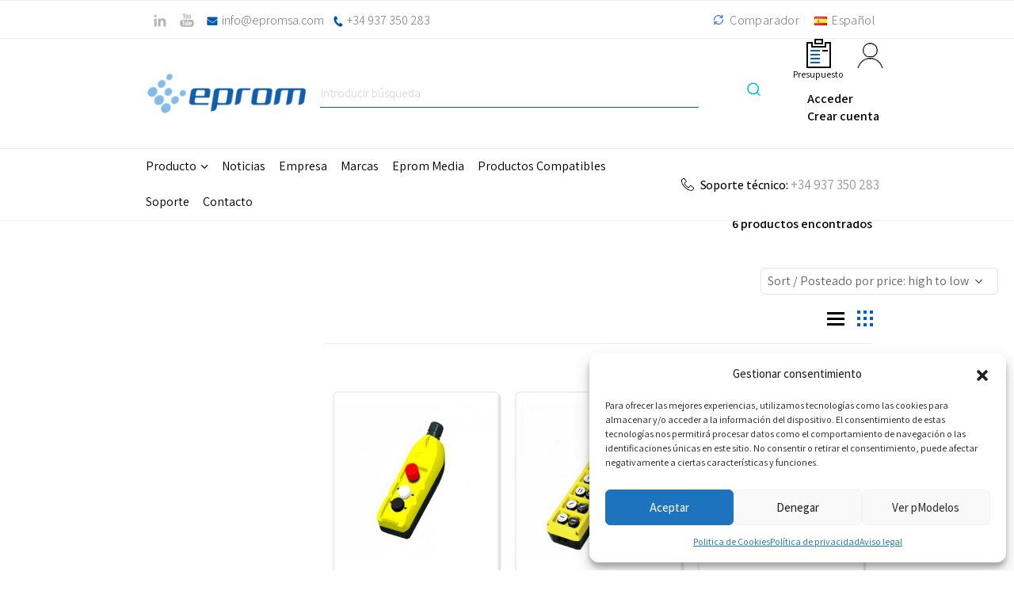

--- FILE ---
content_type: text/html; charset=UTF-8
request_url: https://www.epromsa.com/categoria-producto/senalizacion/cajas-de-mando/cajas-colgantes/
body_size: 104734
content:
<!DOCTYPE html>
<html lang="es">
<head>
	<meta charset="UTF-8">
	<!--[if IE]><meta http-equiv='X-UA-Compatible' content='IE=edge,chrome=1'><![endif]-->
    <meta http-equiv="Content-Type" content="text/html; charset=utf-8" />
	<meta name="viewport" content="width=device-width, initial-scale=1.0, minimum-scale=1.0">
	<link rel="profile" href="http://gmpg.org/xfn/11" />
	<link rel="pingback" href="https://www.epromsa.com/xmlrpc.php" />

		<link rel="shortcut icon" href="//www.epromsa.com/wp-content/uploads/2020/05/favicon.ico" type="image/x-icon" />
		<link rel="apple-touch-icon" href="">
		<link rel="apple-touch-icon" sizes="120x120" href="//www.epromsa.com/wp-content/themes/porto/images/logo/apple-touch-icon_120x120.png">
		<link rel="apple-touch-icon" sizes="76x76" href="//www.epromsa.com/wp-content/themes/porto/images/logo/apple-touch-icon_76x76.png">
		<link rel="apple-touch-icon" sizes="152x152" href="//www.epromsa.com/wp-content/themes/porto/images/logo/apple-touch-icon_152x152.png">
	<title>Cajas colgantes | Eprom S.A.</title><style id="rocket-critical-css">.chaty *{box-sizing:border-box}.chaty-channel,.chaty-channels,.chaty-tooltip{position:relative}.chaty-tooltip .on-hover-text,.chaty-tooltip .on-hover-text:before,.chaty-tooltip:after,.chaty-tooltip:before{text-transform:none;font-size:.9em;line-height:1;position:absolute;display:none;opacity:0}.on-hover-text{display:none;white-space:pre}.chaty-tooltip .on-hover-text:before,.chaty-tooltip:before{content:"";border:5px solid transparent;z-index:1001}.chaty-tooltip:after{content:attr(data-hover)}.chaty-tooltip .on-hover-text,.chaty-tooltip:after{text-align:center;min-width:1em;max-width:21em;white-space:nowrap;overflow:hidden;text-overflow:ellipsis;padding:5px 15px;border-radius:10px;background:#fff;color:#333;z-index:1000;box-shadow:0 1.93465px 7.73859px rgb(0 0 0 / 15%);font-size:17px;line-height:21px}.chaty-tooltip .on-hover-text{overflow:visible;white-space:pre}.chaty-tooltip.active .on-hover-text,.chaty-tooltip.active .on-hover-text:before,.chaty-tooltip.active:after,.chaty-tooltip.active:before{display:block;opacity:1}.chaty-tooltip.active .on-hover-text,.chaty-tooltip.active .on-hover-text:before,.chaty-tooltip.active:after,.chaty-tooltip.active:before{animation:ease-out forwards tooltips-horz}.chaty-i-trigger.single-channel>.chaty-channel>.on-hover-text,.chaty-tooltip.has-on-hover:after,.chaty-tooltip.has-on-hover:before{display:none!important}.chaty-tooltip.pos-left .on-hover-text:before,.chaty-tooltip.pos-left:before{top:50%;border-right-width:0;border-left-color:#fff;left:calc(0em - 10px);transform:translate(-.5em,-50%)}.chaty-tooltip.pos-left .on-hover-text:before{left:auto;right:calc(0em - 5px)}.chaty-tooltip.pos-left .on-hover-text,.chaty-tooltip.pos-left:after{top:50%;right:calc(100% + 10px);transform:translate(-.5em,-50%)}@keyframes tooltips-horz{to{opacity:1;transform:translate(0,-50%)}}@keyframes chaty-animation-waggle{0%{transform:none}10%{transform:rotateZ(-20deg) scale(1.2)}13%{transform:rotateZ(25deg) scale(1.2)}15%{transform:rotateZ(-15deg) scale(1.2)}17%{transform:rotateZ(15deg) scale(1.2)}20%{transform:rotateZ(-12deg) scale(1.2)}22%{transform:rotateZ(0) scale(1.2)}100%,24%{transform:rotateZ(0) scale(1)}}.chaty-animation-waggle{animation:5s infinite chaty-animation-waggle}.chaty *{margin:0;padding:0}.chaty a{border:none;text-decoration:none;outline:0;box-shadow:none}.chaty-widget{position:fixed;bottom:25px;right:25px;z-index:10001}.chaty-channel-list{display:flex;width:62px;height:124px;position:absolute;bottom:-4px;right:0;flex-direction:column;align-items:flex-start}.chaty-channel.single .chaty-svg{display:inline-block;width:54px;height:54px;border-radius:50%;margin:4px;box-shadow:0 3px 6px rgb(0 0 0 / 25%)}.chaty-channel.single .chaty-svg{margin:0}.chaty-channel a,.chaty-svg{display:block;width:54px;height:54px;border-radius:50%;position:relative;outline:0}.chaty-channel svg{width:100%;height:100%}.chaty-i-trigger .chaty-channel{position:absolute;bottom:0;right:4px;border-radius:50%}@media screen and (min-width:769px){body .extendedwopts-hide.extendedwopts-desktop{display:none!important}}@media screen and (max-width:768px) and (min-width:737px){body .extendedwopts-hide.extendedwopts-tablet{display:none!important}}.yith-woocommerce-ajax-product-filter{position:relative}#colorbox,#cboxOverlay,#cboxWrapper{position:absolute;top:0;left:0;z-index:10000;overflow:hidden}#cboxOverlay{position:fixed;width:100%;height:100%}#cboxMiddleLeft,#cboxBottomLeft{clear:left}#cboxContent{position:relative}#cboxTitle{margin:0}#cboxLoadingOverlay,#cboxLoadingGraphic{position:absolute;top:0;left:0;width:100%;height:100%}#colorbox,#cboxContent{box-sizing:content-box;-moz-box-sizing:content-box;-webkit-box-sizing:content-box}#cboxOverlay{background:#000}#colorbox{outline:0}#cboxTopLeft{width:14px;height:14px;background:url(https://www.epromsa.com/wp-content/plugins/yith-woocommerce-compare-premium/assets/images/colorbox/controls.png) no-repeat 0 0}#cboxTopCenter{height:14px;background:url(https://www.epromsa.com/wp-content/plugins/yith-woocommerce-compare-premium/assets/images/colorbox/border.png) repeat-x top left}#cboxTopRight{width:14px;height:14px;background:url(https://www.epromsa.com/wp-content/plugins/yith-woocommerce-compare-premium/assets/images/colorbox/controls.png) no-repeat -36px 0}#cboxBottomLeft{width:14px;height:43px;background:url(https://www.epromsa.com/wp-content/plugins/yith-woocommerce-compare-premium/assets/images/colorbox/controls.png) no-repeat 0 -32px}#cboxBottomCenter{height:43px;background:url(https://www.epromsa.com/wp-content/plugins/yith-woocommerce-compare-premium/assets/images/colorbox/border.png) repeat-x bottom left}#cboxBottomRight{width:14px;height:43px;background:url(https://www.epromsa.com/wp-content/plugins/yith-woocommerce-compare-premium/assets/images/colorbox/controls.png) no-repeat -36px -32px}#cboxMiddleLeft{width:14px;background:url(https://www.epromsa.com/wp-content/plugins/yith-woocommerce-compare-premium/assets/images/colorbox/controls.png) repeat-y -175px 0}#cboxMiddleRight{width:14px;background:url(https://www.epromsa.com/wp-content/plugins/yith-woocommerce-compare-premium/assets/images/colorbox/controls.png) repeat-y -211px 0}#cboxContent{background:#fff;overflow:visible}#cboxLoadingOverlay{background:url(https://www.epromsa.com/wp-content/plugins/yith-woocommerce-compare-premium/assets/images/colorbox/loading_background.png) no-repeat center center}#cboxLoadingGraphic{background:url(https://www.epromsa.com/wp-content/plugins/yith-woocommerce-compare-premium/assets/images/colorbox/loading.gif) no-repeat center center}#cboxTitle{position:absolute;bottom:-25px;left:0;text-align:center;width:100%;font-weight:bold;color:#7C7C7C}#cboxCurrent{position:absolute;bottom:-25px;left:58px;font-weight:bold;color:#7C7C7C}#cboxPrevious,#cboxNext,#cboxSlideshow{border:0;padding:0;margin:0;overflow:visible;position:absolute;bottom:-29px;background:url(https://www.epromsa.com/wp-content/plugins/yith-woocommerce-compare-premium/assets/images/colorbox/controls.png) no-repeat 0px 0px;width:23px;height:23px;text-indent:-9999px}#cboxPrevious{left:0px;background-position:-51px -25px}#cboxNext{left:27px;background-position:-75px -25px}.gdpr_lightbox-hide{display:none}#moove_gdpr_cookie_info_bar .moove-gdpr-cookie-notice button.change-settings-button{padding:0;display:inline-block;border:none;box-shadow:none;background-color:transparent;color:inherit;text-decoration:underline;font-size:inherit;text-transform:inherit;font-weight:inherit;letter-spacing:inherit;line-height:inherit}#moove_gdpr_cookie_info_bar .gdpr-fbo-0{-ms-flex-order:1;order:1}#moove_gdpr_cookie_info_bar .gdpr-fbo-1{-ms-flex-order:2;order:2}.gdpr-sr-only{position:absolute;width:1px;height:1px;padding:0;margin:-1px;overflow:hidden;clip:rect(0,0,0,0);white-space:nowrap;border:0}#moove_gdpr_cookie_info_bar{content-visibility:auto}#moove_gdpr_cookie_info_bar .moove-gdpr-button-holder{display:-ms-flexbox;display:flex;-ms-flex-align:center;align-items:center}#moove_gdpr_cookie_modal .cookie-switch .cookie-slider{overflow:visible;box-shadow:1px 1px transparent}#moove_gdpr_cookie_modal{margin:0 auto;margin-top:0;min-height:60vh;font-family:Nunito,sans-serif;content-visibility:hidden}#moove_gdpr_cookie_modal span.tab-title{display:block}#moove_gdpr_cookie_modal button{letter-spacing:0;outline:none}#moove_gdpr_cookie_modal *{-webkit-font-smoothing:antialiased;-moz-osx-font-smoothing:grayscale;font-family:inherit}#moove_gdpr_cookie_modal .cookie-switch{position:relative;display:inline-block;width:50px;height:30px;padding:0}#moove_gdpr_cookie_modal .cookie-switch input{display:none}#moove_gdpr_cookie_modal .cookie-switch .cookie-slider{position:absolute;top:0;left:0;right:0;bottom:0;background-color:red;margin:0;padding:0}#moove_gdpr_cookie_modal .cookie-switch .cookie-slider:before{position:absolute;content:"";height:26px;width:26px;left:1px;bottom:1px;border:1px solid #f2f2f2;border-radius:50%;background-color:#fff;box-shadow:0 5px 15px 0 rgba(0,0,0,.25);display:block;box-sizing:content-box}#moove_gdpr_cookie_modal .cookie-switch .cookie-slider:after{content:attr(data-text-disabled);position:absolute;top:0;left:60px;font-weight:700;font-size:16px;line-height:30px;color:red;display:block;white-space:nowrap}#moove_gdpr_cookie_modal .cookie-switch .cookie-slider.cookie-round{border-radius:34px}#moove_gdpr_cookie_modal .cookie-switch .cookie-slider.cookie-round:before{border-radius:50%}#moove_gdpr_cookie_modal a,#moove_gdpr_cookie_modal button{outline:none;box-shadow:none;text-shadow:none}#moove_gdpr_cookie_modal .moove-gdpr-modal-content{color:#000;background-color:#fff;width:900px;width:80vw;max-width:1170px;min-height:600px;border-radius:10px;position:relative;margin:0 auto}#moove_gdpr_cookie_modal .moove-gdpr-modal-content .gdpr-cc-form-fieldset{background-color:transparent}#moove_gdpr_cookie_modal .moove-gdpr-modal-content.logo-position-left .moove-gdpr-company-logo-holder{text-align:left}#moove_gdpr_cookie_modal .moove-gdpr-modal-content.moove_gdpr_modal_theme_v1 .main-modal-content{display:-ms-flexbox;display:flex;-ms-flex-flow:column;flex-flow:column;height:100%}#moove_gdpr_cookie_modal .moove-gdpr-modal-content.moove_gdpr_modal_theme_v1 .moove-gdpr-modal-footer-content .moove-gdpr-button-holder button.mgbutton{margin:2px}#moove_gdpr_cookie_modal .moove-gdpr-modal-content .moove-gdpr-modal-close{position:absolute;text-decoration:none;top:-30px;right:-30px;display:block;width:60px;height:60px;line-height:60px;text-align:center;border-radius:50%;background:transparent;padding:0;z-index:99;margin:0;outline:none;box-shadow:none;border:none}#moove_gdpr_cookie_modal .moove-gdpr-modal-content .moove-gdpr-modal-close span.gdpr-icon{display:block;width:60px;height:60px;line-height:60px;font-size:48px;background-color:#0c4da2;border:1px solid #0c4da2;color:#fff;border-radius:50%}#moove_gdpr_cookie_modal .moove-gdpr-modal-content .moove-gdpr-company-logo-holder{padding:0;margin-bottom:30px}#moove_gdpr_cookie_modal .moove-gdpr-modal-content .moove-gdpr-company-logo-holder img{max-height:75px;max-width:70%;width:auto;display:inline-block}#moove_gdpr_cookie_modal .moove-gdpr-modal-content .moove-gdpr-tab-main span.tab-title{font-weight:700;font-size:28px;line-height:1.2;margin:0;padding:0;color:#000;margin-bottom:25px}#moove_gdpr_cookie_modal .moove-gdpr-modal-content .moove-gdpr-tab-main .moove-gdpr-tab-main-content{display:-ms-flexbox;display:flex;-ms-flex-flow:column;flex-flow:column;max-height:calc(100% - 155px);overflow-y:auto;padding-right:20px;padding-bottom:15px}#moove_gdpr_cookie_modal .moove-gdpr-modal-content .moove-gdpr-tab-main .moove-gdpr-tab-main-content a,#moove_gdpr_cookie_modal .moove-gdpr-modal-content .moove-gdpr-tab-main .moove-gdpr-tab-main-content p{font-weight:400;font-size:16px;line-height:1.4;margin-bottom:18px;margin-top:0;padding:0;color:#000}#moove_gdpr_cookie_modal .moove-gdpr-modal-content .moove-gdpr-tab-main .moove-gdpr-tab-main-content a{color:#000;text-decoration:underline}#moove_gdpr_cookie_modal .moove-gdpr-modal-content .moove-gdpr-tab-main .moove-gdpr-status-bar{padding:5px;margin-right:10px;margin-bottom:15px}#moove_gdpr_cookie_modal .moove-gdpr-modal-content .moove-gdpr-tab-main .moove-gdpr-status-bar .gdpr-cc-form-wrap,#moove_gdpr_cookie_modal .moove-gdpr-modal-content .moove-gdpr-tab-main .moove-gdpr-status-bar .gdpr-cc-form-wrap .gdpr-cc-form-fieldset{border:none;padding:0;margin:0;box-shadow:none}#moove_gdpr_cookie_modal .moove-gdpr-modal-content .moove-gdpr-modal-footer-content{display:-ms-flexbox;display:flex;-ms-flex-align:center;align-items:center;height:130px;position:absolute;left:0;bottom:0;width:100%;background-color:#f1f1f1;z-index:15;border-radius:5px}#moove_gdpr_cookie_modal .moove-gdpr-modal-content .moove-gdpr-modal-footer-content:before{content:"";position:absolute;bottom:130px;left:60px;right:60px;height:1px;display:block;background-color:#c9c8c8}#moove_gdpr_cookie_modal .moove-gdpr-modal-content .moove-gdpr-modal-footer-content .moove-gdpr-button-holder{width:calc(100% + 16px);display:-ms-flexbox;display:flex;padding:0 60px;-ms-flex-pack:justify;justify-content:space-between;margin:0 -2px;-ms-flex-wrap:wrap;flex-wrap:wrap}#moove_gdpr_cookie_modal .moove-gdpr-modal-content .moove-gdpr-modal-footer-content .moove-gdpr-button-holder button.mgbutton{margin:8px;text-decoration:none;border-radius:150px;color:#fff;padding:15px 10px;border:1px solid transparent;min-width:160px;text-align:center;text-transform:none;letter-spacing:0;font-weight:700;font-size:14px;line-height:20px}#moove_gdpr_cookie_modal .moove-gdpr-modal-content .moove-gdpr-modal-footer-content .moove-gdpr-button-holder button.mgbutton.moove-gdpr-modal-save-settings{color:#fff;display:none}#moove_gdpr_cookie_modal .moove-gdpr-modal-content .moove-gdpr-modal-left-content{width:40%;display:inline-block;float:left;padding:40px 60px;position:absolute;height:100%;top:0;box-shadow:0 0 30px 0 rgba(35,35,35,.1);background:#fff;z-index:10;left:0;border-top-left-radius:5px;border-bottom-left-radius:5px}#moove_gdpr_cookie_modal .moove-gdpr-modal-content .moove-gdpr-modal-left-content .moove-gdpr-branding-cnt{position:absolute;bottom:0;padding-bottom:30px;left:60px;right:60px}#moove_gdpr_cookie_modal .moove-gdpr-modal-content .moove-gdpr-modal-left-content #moove-gdpr-menu{padding:0;list-style:none;margin:0;z-index:12}#moove_gdpr_cookie_modal .moove-gdpr-modal-content .moove-gdpr-modal-left-content #moove-gdpr-menu li{margin:0;padding:0;list-style:none;margin-bottom:15px}#moove_gdpr_cookie_modal .moove-gdpr-modal-content .moove-gdpr-modal-left-content #moove-gdpr-menu li.menu-item-selected button{background-color:#fff;border-color:#f1f1f1;color:#000}#moove_gdpr_cookie_modal .moove-gdpr-modal-content .moove-gdpr-modal-left-content #moove-gdpr-menu li button{display:-ms-flexbox;display:flex;-ms-flex-align:center;align-items:center;font-weight:800;font-size:14px;text-decoration:none;text-transform:uppercase;background-color:#f1f1f1;border:1px solid #f1f1f1;line-height:1.1;padding:13px 20px;color:#0c4da2;width:100%;border-radius:5px;text-align:left;white-space:normal}#moove_gdpr_cookie_modal .moove-gdpr-modal-content .moove-gdpr-modal-left-content #moove-gdpr-menu li button span.gdpr-nav-tab-title{display:-ms-inline-flexbox;display:inline-flex;-ms-flex-align:center;align-items:center;width:calc(100% - 40px)}#moove_gdpr_cookie_modal .moove-gdpr-modal-content .moove-gdpr-modal-right-content{width:60%;display:inline-block;float:right;padding:40px 60px;position:absolute;top:0;height:auto;right:0;background-color:#f1f1f1;border-top-right-radius:5px;border-bottom-right-radius:5px}#moove_gdpr_cookie_modal .moove-gdpr-modal-content .moove-gdpr-tab-main .moove-gdpr-status-bar:after,.moove-clearfix:after{content:"";display:table;clear:both}#moove_gdpr_cookie_info_bar{position:fixed;bottom:0;left:0;width:100%;min-height:60px;max-height:400px;color:#fff;z-index:9900;background-color:#202020;border-top:1px solid #fff;font-family:Nunito,sans-serif}#moove_gdpr_cookie_info_bar *{font-family:inherit;-webkit-font-smoothing:antialiased;-moz-osx-font-smoothing:grayscale}#moove_gdpr_cookie_info_bar.moove-gdpr-info-bar-hidden{bottom:-400px}#moove_gdpr_cookie_info_bar.moove-gdpr-align-center{text-align:center}#moove_gdpr_cookie_info_bar.moove-gdpr-light-scheme{background-color:#fff;border-top:1px solid #202020}#moove_gdpr_cookie_info_bar.moove-gdpr-light-scheme .moove-gdpr-info-bar-container .moove-gdpr-info-bar-content p,#moove_gdpr_cookie_info_bar.moove-gdpr-light-scheme p{color:#202020}#moove_gdpr_cookie_info_bar.moove-gdpr-light-scheme .moove-gdpr-info-bar-container .moove-gdpr-info-bar-content button{text-decoration:underline;outline:none}#moove_gdpr_cookie_info_bar .moove-gdpr-info-bar-container{padding:10px 40px;position:static;display:inline-block}#moove_gdpr_cookie_info_bar .moove-gdpr-info-bar-container .moove-gdpr-info-bar-content{padding-left:30px;padding-right:30px;text-align:left;display:-ms-flexbox;display:flex;-ms-flex-align:center;align-items:center;width:100%}#moove_gdpr_cookie_info_bar .moove-gdpr-info-bar-container .moove-gdpr-info-bar-content p{margin:0;font-size:14px;line-height:18px;font-weight:700;padding-bottom:0;color:#fff}#moove_gdpr_cookie_info_bar .moove-gdpr-info-bar-container .moove-gdpr-info-bar-content button.mgbutton{font-size:14px;line-height:20px;color:#fff;font-weight:700;text-decoration:none;border-radius:150px;padding:8px 30px;border:none;display:inline-block;margin:3px 4px;white-space:nowrap;text-transform:none;letter-spacing:0}#moove_gdpr_cookie_info_bar .moove-gdpr-info-bar-container .moove-gdpr-info-bar-content .moove-gdpr-button-holder{padding-left:15px;padding-left:3vw}#moove_gdpr_cookie_info_bar *{box-sizing:border-box}@media (max-width:767px){.gdpr-icon.moovegdpr-arrow-close:after,.gdpr-icon.moovegdpr-arrow-close:before{height:14px;top:calc(50% - 7px)}#moove_gdpr_cookie_info_bar .moove-gdpr-button-holder{-ms-flex-wrap:wrap;flex-wrap:wrap}#moove_gdpr_cookie_modal .moove-gdpr-modal-content{width:calc(100vw - 50px)}#moove_gdpr_cookie_modal .cookie-switch{width:40px;height:24px}#moove_gdpr_cookie_modal .cookie-switch .cookie-slider:before{height:20px;width:20px}#moove_gdpr_cookie_modal .moove-gdpr-modal-content.moove_gdpr_modal_theme_v1 .moove-gdpr-tab-main .moove-gdpr-tab-main-content{max-height:auto}#moove_gdpr_cookie_modal .moove-gdpr-modal-content{max-height:500px;max-height:90vh;min-height:auto}#moove_gdpr_cookie_modal .moove-gdpr-modal-content .cookie-switch .cookie-slider:after{font-weight:800;font-size:12px;line-height:30px;min-width:130px}#moove_gdpr_cookie_modal .moove-gdpr-modal-content .moove-gdpr-modal-close{position:absolute;top:-15px;right:-15px;display:block;width:30px;height:30px;line-height:30px;text-decoration:none}#moove_gdpr_cookie_modal .moove-gdpr-modal-content .moove-gdpr-modal-close span.gdpr-icon{width:30px;height:30px;line-height:30px;font-size:30px}#moove_gdpr_cookie_modal .moove-gdpr-modal-content .moove-gdpr-company-logo-holder{margin-bottom:15px}#moove_gdpr_cookie_modal .moove-gdpr-modal-content .moove-gdpr-modal-left-content{padding:10px;padding-top:30px;position:relative;top:0;left:0;text-align:center;min-height:140px;border-radius:0;border-top-left-radius:5px;border-top-right-radius:5px}#moove_gdpr_cookie_modal .moove-gdpr-modal-content .moove-gdpr-modal-left-content #moove-gdpr-menu{display:-ms-flexbox;display:flex;margin:0 -3px;-ms-flex-wrap:wrap;flex-wrap:wrap}#moove_gdpr_cookie_modal .moove-gdpr-modal-content .moove-gdpr-modal-left-content #moove-gdpr-menu li{list-style:none;margin-bottom:20px;display:-ms-inline-flexbox;display:inline-flex;margin:3px;-ms-flex:1;flex:1}#moove_gdpr_cookie_modal .moove-gdpr-modal-content .moove-gdpr-modal-left-content #moove-gdpr-menu li button{padding:5px}#moove_gdpr_cookie_modal .moove-gdpr-modal-content .moove-gdpr-modal-left-content #moove-gdpr-menu li button span.gdpr-nav-tab-title{font-size:8px;line-height:1.2}#moove_gdpr_cookie_modal .moove-gdpr-modal-content .moove-gdpr-modal-left-content .moove-gdpr-branding-cnt{top:3px;right:3px;left:auto;padding:0;bottom:auto;transform:scale(.8)}#moove_gdpr_cookie_modal .moove-gdpr-modal-content .moove-gdpr-modal-right-content{width:100%;position:relative;padding:15px 10px;border-radius:0;border-bottom-left-radius:5px;border-bottom-right-radius:5px}#moove_gdpr_cookie_modal .moove-gdpr-modal-content .moove-gdpr-tab-main span.tab-title{font-weight:700;font-size:16px}#moove_gdpr_cookie_modal .moove-gdpr-modal-content .moove-gdpr-tab-main .moove-gdpr-status-bar{padding:0}#moove_gdpr_cookie_modal .moove-gdpr-modal-content .moove-gdpr-tab-main .moove-gdpr-tab-main-content{padding:0;position:relative;overflow:auto;max-height:calc(100% - 110px)}#moove_gdpr_cookie_modal .moove-gdpr-modal-content .moove-gdpr-tab-main .moove-gdpr-tab-main-content a,#moove_gdpr_cookie_modal .moove-gdpr-modal-content .moove-gdpr-tab-main .moove-gdpr-tab-main-content p{font-weight:400;font-size:14px;line-height:1.3}#moove_gdpr_cookie_modal .moove-gdpr-modal-content.moove_gdpr_modal_theme_v1 .moove-gdpr-tab-main{margin-bottom:55px}#moove_gdpr_cookie_modal .moove-gdpr-modal-content.moove_gdpr_modal_theme_v1 .moove-gdpr-tab-main .moove-gdpr-tab-main-content{height:100%;max-height:calc(90vh - 320px)}#moove_gdpr_cookie_modal .moove-gdpr-modal-content .moove-gdpr-modal-footer-content{height:70px}#moove_gdpr_cookie_modal .moove-gdpr-modal-content .moove-gdpr-modal-footer-content:before{left:10px;right:10px;bottom:70px}#moove_gdpr_cookie_modal .moove-gdpr-modal-content .moove-gdpr-modal-footer-content .moove-gdpr-button-holder{padding:0 10px}#moove_gdpr_cookie_modal .moove-gdpr-modal-content .moove-gdpr-modal-footer-content .moove-gdpr-button-holder button.mgbutton{margin:0;background-color:#fff;text-decoration:none;border-radius:150px;font-weight:700;font-size:12px;line-height:18px;padding:5px;border:1px solid #fff;color:#fff;min-width:110px;text-align:center;text-transform:none}#moove_gdpr_cookie_modal .moove-gdpr-modal-content .moove-gdpr-modal-left-content{width:100%}#moove_gdpr_cookie_modal .moove-gdpr-modal-content .moove-gdpr-company-logo-holder img{max-height:40px}#moove_gdpr_cookie_modal .moove-gdpr-modal-content .moove-gdpr-company-logo-holder{text-align:center}#moove_gdpr_cookie_info_bar .moove-gdpr-info-bar-container{padding:15px}#moove_gdpr_cookie_info_bar .moove-gdpr-info-bar-container .moove-gdpr-info-bar-content{padding-left:0;padding-right:0;display:block;min-height:auto}#moove_gdpr_cookie_info_bar .moove-gdpr-info-bar-container .moove-gdpr-info-bar-content .moove-gdpr-cookie-notice{padding-left:4px;margin-bottom:10px}#moove_gdpr_cookie_info_bar .moove-gdpr-info-bar-container .moove-gdpr-info-bar-content .moove-gdpr-button-holder{padding-left:0}#moove_gdpr_cookie_info_bar .moove-gdpr-info-bar-container .moove-gdpr-info-bar-content button.mgbutton{font-size:12px;font-weight:700;padding:5px 20px}}@media screen and (max-width:767px) and (orientation:landscape){#moove_gdpr_cookie_modal .moove-gdpr-modal-content.moove_gdpr_modal_theme_v1 .moove-gdpr-modal-right-content .main-modal-content .moove-gdpr-tab-content{margin-bottom:35px;max-height:55vh;overflow:auto}#moove_gdpr_cookie_modal .moove-gdpr-modal-content .moove-gdpr-company-logo-holder{text-align:left;margin:0;display:inline-block;float:left;width:40%}#moove_gdpr_cookie_modal .moove-gdpr-modal-content .moove-gdpr-modal-left-content #moove-gdpr-menu{max-width:60%;float:right}#moove_gdpr_cookie_modal .moove-gdpr-modal-content .moove-gdpr-modal-left-content{padding-top:30px;min-height:75px}#moove_gdpr_cookie_modal .moove-gdpr-modal-content .moove-gdpr-tab-main span.tab-title{margin-bottom:10px}#moove_gdpr_cookie_modal .moove-gdpr-modal-content .moove-gdpr-modal-footer-content{height:45px}#moove_gdpr_cookie_modal .moove-gdpr-modal-content .moove-gdpr-modal-footer-content:before{bottom:45px}#moove_gdpr_cookie_modal .moove-gdpr-modal-content .moove-gdpr-tab-main .moove-gdpr-tab-main-content{display:-ms-flexbox;display:flex;-ms-flex-flow:column;flex-flow:column;max-height:350px;max-height:calc(100% - 70px)}#moove_gdpr_cookie_modal{background:transparent;border-radius:5px}#moove_gdpr_cookie_modal .moove-gdpr-modal-content .moove-gdpr-modal-right-content{min-height:55vh}#moove_gdpr_cookie_modal .moove-gdpr-modal-content.moove_gdpr_modal_theme_v1 .moove-gdpr-tab-main .moove-gdpr-tab-main-content{max-height:100%}}@media (min-width:768px){#moove_gdpr_cookie_modal .moove-gdpr-modal-content.moove_gdpr_modal_theme_v1 .moove-gdpr-modal-right-content,#moove_gdpr_cookie_modal .moove-gdpr-modal-content.moove_gdpr_modal_theme_v1 .moove-gdpr-tab-content,#moove_gdpr_cookie_modal .moove-gdpr-modal-content.moove_gdpr_modal_theme_v1 .moove-gdpr-tab-main{height:100%}}@media (min-width:768px) and (max-width:999px){#moove_gdpr_cookie_modal .moove-gdpr-modal-content .moove-gdpr-modal-right-content{padding:30px 20px}#moove_gdpr_cookie_modal .moove-gdpr-modal-content .moove-gdpr-modal-footer-content{height:120px}#moove_gdpr_cookie_modal .moove-gdpr-modal-content .moove-gdpr-modal-footer-content .moove-gdpr-button-holder{padding:0 20px}#moove_gdpr_cookie_modal .moove-gdpr-modal-content .moove-gdpr-modal-footer-content:before{bottom:120px;left:20px;right:20px}#moove_gdpr_cookie_modal .moove-gdpr-modal-content .moove-gdpr-modal-left-content{padding:30px 20px}#moove_gdpr_cookie_modal .moove-gdpr-modal-content{min-height:620px;transform:scale(.75)}#moove_gdpr_cookie_modal .moove-gdpr-modal-content .moove-gdpr-modal-left-content .moove-gdpr-branding-cnt{left:20px;right:20px}#moove_gdpr_cookie_info_bar .moove-gdpr-info-bar-container .moove-gdpr-info-bar-content p{font-size:13px}#moove_gdpr_cookie_modal .moove-gdpr-modal-content .moove-gdpr-modal-left-content #moove-gdpr-menu li button{padding:10px 15px;font-weight:700;font-size:12px}#moove_gdpr_cookie_info_bar .moove-gdpr-info-bar-container .moove-gdpr-info-bar-content{padding-left:20px;padding-right:20px}#moove_gdpr_cookie_modal .moove-gdpr-modal-content .moove-gdpr-tab-main span.tab-title{font-weight:700;font-size:24px}#moove_gdpr_cookie_info_bar .moove-gdpr-info-bar-container{padding:10px 20px}#moove_gdpr_cookie_modal .moove-gdpr-modal-content .moove-gdpr-modal-footer-content .moove-gdpr-button-holder button.mgbutton{min-width:auto;padding:7px 15px;font-size:13px;margin:4px 8px}}@media (min-width:1000px) and (max-width:1300px){#moove_gdpr_cookie_modal .moove-gdpr-modal-content .moove-gdpr-modal-right-content{padding:40px 30px}#moove_gdpr_cookie_modal .moove-gdpr-modal-content .moove-gdpr-modal-footer-content{height:120px}#moove_gdpr_cookie_modal .moove-gdpr-modal-content .moove-gdpr-modal-footer-content .moove-gdpr-button-holder{padding:0 30px}#moove_gdpr_cookie_modal .moove-gdpr-modal-content .moove-gdpr-modal-footer-content:before{bottom:120px;left:30px;right:30px}#moove_gdpr_cookie_modal .moove-gdpr-modal-content .moove-gdpr-modal-left-content .moove-gdpr-branding-cnt{left:30px;right:30px}#moove_gdpr_cookie_modal .moove-gdpr-modal-content .moove-gdpr-modal-left-content{padding:30px}#moove_gdpr_cookie_modal .moove-gdpr-modal-content{min-width:700px}#moove_gdpr_cookie_modal .moove-gdpr-modal-content .moove-gdpr-modal-footer-content .moove-gdpr-button-holder button.mgbutton{min-width:auto;padding:10px 30px;margin-left:8px;margin-right:8px}}@media (min-width:768px) and (max-height:700px){#moove_gdpr_cookie_modal .moove-gdpr-modal-content{min-height:600px;transform:scale(.7)}}@media (-ms-high-contrast:none),screen and (-ms-high-contrast:active){#moove_gdpr_cookie_info_bar .moove-gdpr-info-bar-container .moove-gdpr-info-bar-content{display:block;max-width:100%;text-align:center}#moove_gdpr_cookie_info_bar .moove-gdpr-info-bar-container .moove-gdpr-info-bar-content .moove-gdpr-button-holder{margin-top:10px}#moove_gdpr_cookie_modal .moove-gdpr-modal-content .moove-gdpr-tab-main .moove-gdpr-tab-main-content{display:block;max-width:100%}#moove_gdpr_cookie_modal .moove-gdpr-modal-content .moove-gdpr-modal-left-content #moove-gdpr-menu li button span{display:block}}@media (-ms-high-contrast:active),(-ms-high-contrast:none){#moove_gdpr_cookie_info_bar .moove-gdpr-info-bar-container .moove-gdpr-info-bar-content{display:block;max-width:100%;text-align:center}#moove_gdpr_cookie_info_bar .moove-gdpr-info-bar-container .moove-gdpr-info-bar-content .moove-gdpr-button-holder{margin-top:10px}#moove_gdpr_cookie_modal .moove-gdpr-modal-content .moove-gdpr-tab-main .moove-gdpr-tab-main-content{display:block;max-width:100%}#moove_gdpr_cookie_modal .moove-gdpr-modal-content .moove-gdpr-modal-left-content #moove-gdpr-menu li button span{display:block}}.gdpr-icon.moovegdpr-arrow-close{position:relative}.gdpr-icon.moovegdpr-arrow-close:after,.gdpr-icon.moovegdpr-arrow-close:before{position:absolute;content:" ";height:24px;width:1px;top:calc(50% - 12px);background-color:currentColor}.gdpr-icon.moovegdpr-arrow-close:before{transform:rotate(45deg)}.gdpr-icon.moovegdpr-arrow-close:after{transform:rotate(-45deg)}@media (max-width:767px){.gdpr-icon.moovegdpr-arrow-close:after,.gdpr-icon.moovegdpr-arrow-close:before{height:14px;top:calc(50% - 7px)}#moove_gdpr_cookie_modal .moove-gdpr-modal-content{display:-ms-flexbox;display:flex;-ms-flex-wrap:wrap;flex-wrap:wrap}#moove_gdpr_cookie_modal .moove-gdpr-modal-content.moove_gdpr_modal_theme_v1 .moove-gdpr-tab-main .moove-gdpr-tab-main-content{height:auto}#moove_gdpr_cookie_modal .moove-gdpr-modal-content .moove-gdpr-modal-footer-content{display:-ms-flexbox;display:flex;padding:5px 0;-ms-flex-wrap:wrap;flex-wrap:wrap}#moove_gdpr_cookie_modal .moove-gdpr-modal-content .moove-gdpr-modal-footer-content .moove-gdpr-button-holder{display:-ms-flexbox;display:flex;-ms-flex-align:center;align-items:center;-ms-flex-pack:justify;justify-content:space-between;margin-bottom:10px}#moove_gdpr_cookie_modal .moove-gdpr-modal-content .moove-gdpr-modal-footer-content .moove-gdpr-button-holder button.mgbutton{min-width:auto;padding:5px 15px}#moove_gdpr_cookie_modal .moove-gdpr-modal-content.moove_gdpr_modal_theme_v1 .moove-gdpr-modal-left-content #moove-gdpr-menu{display:none}#moove_gdpr_cookie_modal .moove-gdpr-modal-content .moove-gdpr-modal-left-content{min-height:auto}#moove_gdpr_cookie_modal .moove-gdpr-modal-content.moove_gdpr_modal_theme_v1 .main-modal-content .moove-gdpr-tab-main{display:block!important;min-height:auto;max-height:100%;margin-bottom:0}#moove_gdpr_cookie_modal .moove-gdpr-modal-content.moove_gdpr_modal_theme_v1 .main-modal-content .moove-gdpr-tab-content{margin-bottom:80px;max-height:50vh;overflow:auto}#moove_gdpr_cookie_modal .moove-gdpr-modal-content.moove_gdpr_modal_theme_v1 .main-modal-content #cookie_policy_modal .tab-title,#moove_gdpr_cookie_modal .moove-gdpr-modal-content.moove_gdpr_modal_theme_v1 .main-modal-content #strict-necessary-cookies .tab-title{padding:10px;background-color:#fff;border:1px solid #fff;display:block;margin:10px 0 0;border-radius:5px;position:relative;padding-left:30px}#moove_gdpr_cookie_modal .moove-gdpr-modal-content.moove_gdpr_modal_theme_v1 .main-modal-content #cookie_policy_modal .tab-title:before,#moove_gdpr_cookie_modal .moove-gdpr-modal-content.moove_gdpr_modal_theme_v1 .main-modal-content #strict-necessary-cookies .tab-title:before{content:"\203A";position:absolute;left:0;top:0;bottom:2px;font-size:24px;color:currentColor;width:30px;display:-ms-flexbox;display:flex;-ms-flex-align:center;align-items:center;-ms-flex-pack:center;justify-content:center;line-height:1;font-family:Georgia,serif}#moove_gdpr_cookie_modal .moove-gdpr-modal-content.moove_gdpr_modal_theme_v1 .main-modal-content #cookie_policy_modal .moove-gdpr-tab-main-content,#moove_gdpr_cookie_modal .moove-gdpr-modal-content.moove_gdpr_modal_theme_v1 .main-modal-content #strict-necessary-cookies .moove-gdpr-tab-main-content{display:none;padding:10px;background-color:#fff}}@media (max-width:350px){#moove_gdpr_cookie_modal .moove-gdpr-modal-content .moove-gdpr-modal-footer-content .moove-gdpr-button-holder button.mgbutton{padding:3px 12px}}.vc_row:after,.vc_row:before{content:" ";display:table}.vc_row:after{clear:both}.vc_column_container{width:100%}.vc_row{margin-left:-15px;margin-right:-15px}.wpb_text_column :last-child,.wpb_text_column p:last-child{margin-bottom:0}.wpb_content_element{margin-bottom:35px}.vc_row.vc_row-flex{box-sizing:border-box;display:-webkit-box;display:-webkit-flex;display:-ms-flexbox;display:flex;-webkit-flex-wrap:wrap;-ms-flex-wrap:wrap;flex-wrap:wrap}.vc_row.vc_row-flex>.vc_column_container{display:-webkit-box;display:-webkit-flex;display:-ms-flexbox;display:flex}.vc_row.vc_row-flex>.vc_column_container>.vc_column-inner{-webkit-box-flex:1;-webkit-flex-grow:1;-ms-flex-positive:1;flex-grow:1;display:-webkit-box;display:-webkit-flex;display:-ms-flexbox;display:flex;-webkit-box-orient:vertical;-webkit-box-direction:normal;-webkit-flex-direction:column;-ms-flex-direction:column;flex-direction:column;z-index:1}@media (-ms-high-contrast:active),(-ms-high-contrast:none){.vc_row.vc_row-flex>.vc_column_container>.vc_column-inner>*{min-height:1em}}.vc_row.vc_row-flex::after,.vc_row.vc_row-flex::before{display:none}.vc_row.vc_row-o-content-middle>.vc_column_container>.vc_column-inner{-webkit-box-pack:center;-webkit-justify-content:center;-ms-flex-pack:center;justify-content:center}.vc_row.vc_row-o-content-middle:not(.vc_row-o-equal-height)>.vc_column_container{-webkit-box-align:center;-webkit-align-items:center;-ms-flex-align:center;align-items:center}.vc_column-inner::after,.vc_column-inner::before{content:" ";display:table}.vc_column-inner::after{clear:both}.vc_column_container{padding-left:0;padding-right:0}.vc_column_container>.vc_column-inner{box-sizing:border-box;padding-left:15px;padding-right:15px;width:100%}:root{--blue:#007bff;--indigo:#6610f2;--purple:#6f42c1;--pink:#e83e8c;--red:#dc3545;--orange:#fd7e14;--yellow:#ffc107;--green:#28a745;--teal:#20c997;--cyan:#17a2b8;--white:#fff;--gray:#6c757d;--gray-dark:#343a40;--primary:#175caa;--secondary:#f8f8f8;--success:#47a447;--info:#5bc0de;--warning:#ed9c28;--danger:#d2322d;--light:#f8f9fa;--dark:#1d2127;--breakpoint-xs:0;--breakpoint-sm:576px;--breakpoint-md:768px;--breakpoint-lg:992px;--breakpoint-xl:1300px;--font-family-sans-serif:-apple-system, BlinkMacSystemFont, Segoe UI, Roboto, Helvetica Neue, Arial, sans-serif, Apple Color Emoji, Segoe UI Emoji, Segoe UI Symbol, Noto Color Emoji;--font-family-monospace:SFMono-Regular, Menlo, Monaco, Consolas, Liberation Mono, Courier New, monospace}*,*::before,*::after{box-sizing:border-box}html{font-family:sans-serif;line-height:1.15;-webkit-text-size-adjust:100%;-ms-text-size-adjust:100%;-ms-overflow-style:scrollbar}@-ms-viewport{width:device-width}aside,header,main,nav,section{display:block}body{margin:0;font-family:-apple-system,BlinkMacSystemFont,"Segoe UI",Roboto,"Helvetica Neue",Arial,sans-serif,"Apple Color Emoji","Segoe UI Emoji","Segoe UI Symbol","Noto Color Emoji";font-size:1rem;font-weight:400;line-height:1.5;color:#212529;text-align:left;background-color:#fff}h3,h4{margin-top:0;margin-bottom:0.5rem}p{margin-top:0;margin-bottom:1rem}ul{margin-top:0;margin-bottom:1rem}ul ul{margin-bottom:0}b,strong{font-weight:bolder}a{color:#175caa;text-decoration:none;background-color:transparent;-webkit-text-decoration-skip:objects}a:not([href]):not([tabindex]){color:inherit;text-decoration:none}img{vertical-align:middle;border-style:none}svg{overflow:hidden;vertical-align:middle}label{display:inline-block;margin-bottom:0.5rem}button{border-radius:0}input,button,select{margin:0;font-family:inherit;font-size:inherit;line-height:inherit}button,input{overflow:visible}button,select{text-transform:none}button,html [type="button"],[type="submit"]{-webkit-appearance:button}button::-moz-focus-inner,[type="button"]::-moz-focus-inner,[type="submit"]::-moz-focus-inner{padding:0;border-style:none}input[type="checkbox"]{box-sizing:border-box;padding:0}::-webkit-file-upload-button{font:inherit;-webkit-appearance:button}h3,h4{margin-bottom:0.5rem;font-family:inherit;font-weight:500;line-height:1.2;color:inherit}h3{font-size:1.75rem}h4{font-size:1.5rem}.container{width:100%;padding-right:10px;padding-left:10px;margin-right:auto;margin-left:auto}@media (min-width:576px){.container{max-width:540px}}@media (min-width:768px){.container{max-width:720px}}@media (min-width:992px){.container{max-width:960px}}@media (min-width:1300px){.container{max-width:1280px}}.row{display:-ms-flexbox;display:flex;-ms-flex-wrap:wrap;flex-wrap:wrap;margin-right:-10px;margin-left:-10px}.col-6,.col-md-12,.col-lg-3,.col-lg-9,.col-lg-12{position:relative;width:100%;min-height:1px;padding-right:10px;padding-left:10px}.col-6{-ms-flex:0 0 50%;flex:0 0 50%;max-width:50%}@media (min-width:768px){.col-md-12{-ms-flex:0 0 100%;flex:0 0 100%;max-width:100%}}@media (min-width:992px){.col-lg-3{-ms-flex:0 0 25%;flex:0 0 25%;max-width:25%}.col-lg-9{-ms-flex:0 0 75%;flex:0 0 75%;max-width:75%}.col-lg-12{-ms-flex:0 0 100%;flex:0 0 100%;max-width:100%}}.btn{display:inline-block;font-weight:400;text-align:center;white-space:nowrap;vertical-align:middle;border:1px solid transparent;padding:0.375rem 0.75rem;font-size:1rem;line-height:1.5;border-radius:0}.collapse:not(.show){display:none}.card{position:relative;display:-ms-flexbox;display:flex;-ms-flex-direction:column;flex-direction:column;min-width:0;word-wrap:break-word;background-color:#fff;background-clip:border-box;border:1px solid rgba(0,0,0,0.125);border-radius:0}.card-body{-ms-flex:1 1 auto;flex:1 1 auto;padding:1.25rem}.card-title{margin-bottom:0.75rem}.card-header{padding:0.75rem 1.25rem;margin-bottom:0;background-color:rgba(0,0,0,0.03);border-bottom:1px solid rgba(0,0,0,0.125)}.card-header:first-child{border-radius:calc(0 - 1px) calc(0 - 1px) 0 0}@supports (transform-style:preserve-3d){transform:translate3d(0, 0, 0)}@supports (transform-style:preserve-3d){transform:translate3d(100%, 0, 0)}@supports (transform-style:preserve-3d){transform:translate3d(-100%, 0, 0)}@supports (transform-style:preserve-3d){transform:translate3d(0, 0, 0)}.clearfix::after{display:block;clear:both;content:""}.d-none{display:none!important}@supports (position:sticky){position:sticky;top:0;z-index:1020}.m-0{margin:0!important}.fa,.fas,.far,.fab{-moz-osx-font-smoothing:grayscale;-webkit-font-smoothing:antialiased;display:inline-block;font-style:normal;font-variant:normal;text-rendering:auto;line-height:1}.fa-bars:before{content:"\f0c9"}.fa-chevron-up:before{content:"\f077"}.fa-dot-circle:before{content:"\f192"}.fa-envelope:before{content:"\f0e0"}.fa-redo:before{content:"\f01e"}.fa-search:before{content:"\f002"}.fa-times:before{content:"\f00d"}.fa-whatsapp:before{content:"\f232"}.fab{font-family:'Font Awesome 5 Brands'}.far{font-family:'Font Awesome 5 Free';font-weight:400}.fa,.fas{font-family:'Font Awesome 5 Free';font-weight:900}button::-moz-focus-inner{padding:0;border:0}[class^="porto-icon-"]:before,[class*=" porto-icon-"]:before{font-family:"porto";font-style:normal;font-weight:normal;speak:none;display:inline-block;text-decoration:inherit;width:1em;margin-right:.1em;text-align:center;font-variant:normal;text-transform:none;line-height:1em;margin-left:.1em;-webkit-font-smoothing:antialiased;-moz-osx-font-smoothing:grayscale}.porto-icon-bag-2:before{content:'\e87f'}.porto-icon-user-2:before{content:'\e91a'} html{direction:ltr;overflow-x:hidden;box-shadow:none!important;font-size:16px}body{margin:0}.pull-right{float:right}.row:before,.row:after{display:none}@media (max-width:575px){body{font-size:13px}}h3,h4{font-weight:200;text-transform:none;letter-spacing:normal}h3{font-size:1.8em;font-weight:400;line-height:32px;margin:0 0 20px 0}h4{font-size:1.4em;font-weight:400;line-height:27px;margin:0 0 14px 0}p{margin:0 0 1.25rem}b,strong{font-weight:700}form label{font-weight:normal}input::-webkit-outer-spin-button,input::-webkit-inner-spin-button{-webkit-appearance:none}input[type="text"]{-webkit-appearance:none}input[type="text"],select{border:1px solid;outline:none;box-shadow:none;text-align:left;line-height:1.42857;padding:8px 12px;font-size:.85rem;vertical-align:middle;height:auto}select{-webkit-appearance:none;-ms-appearance:none;-moz-appearance:none;background:#fff url(https://www.epromsa.com/wp-content/themes/porto/images/select-bg.svg) 96% 49%/26px 60px no-repeat;text-indent:.01em;border-radius:0;padding-right:25px}@media screen and (-ms-high-contrast:active),(-ms-high-contrast:none){select::-ms-expand{display:none}}input[type="checkbox"]{margin-right:5px}[type="submit"]{border:1px solid #ccc;color:#fff;padding:8px 10px;line-height:1.42857}[class*='flag-']{width:16px;height:11px;background:url(https://www.epromsa.com/wp-content/themes/porto/images/flags.png) no-repeat}.flag-es{background-position:-16px -44px}img{-webkit-user-drag:none;-moz-user-drag:none}.vc_row.wpb_row{margin-bottom:0}.vc_row .vc_column_container>.wpb_wrapper.vc_column-inner{padding:0}.btn{margin:0}.btn{padding:0.533rem 0.933rem;font-size:0.8rem;line-height:1.42857}button{border:1px solid #ccc}.button{display:inline-block;text-align:center;font-weight:400;vertical-align:middle;touch-action:manipulation;padding:8px 12px;white-space:nowrap;line-height:1.5}.card-body>*:last-child{margin-bottom:0}.size-full{max-width:100%;height:auto}body a{outline:none!important}img{max-width:100%;height:auto}.share-links{vertical-align:middle}.share-links a{font-size:.8rem;color:#fff;text-indent:-9999em;text-align:center;width:2.2857em;height:2.2857em;display:inline-block;margin:0.2857em 0.5714em 0.2857em 0;position:relative;text-decoration:none;vertical-align:middle;-webkit-transform:translate3d(0,0,0);transform:translate3d(0,0,0)}.share-links a:before{font-family:'Font Awesome 5 Brands';text-indent:0;position:absolute;left:0;right:0;top:0;bottom:0;line-height:23px;height:22px;margin:auto;z-index:2}.share-links.disable-br a{border-radius:0!important}.share-links .share-twitter{background:#1aa9e1}.share-links .share-twitter:before{content:""}.share-links .share-linkedin{background:#0073b2}.share-links .share-linkedin:before{content:""}.share-links .share-youtube{background:#c3191e}.share-links .share-youtube:before{content:""}html #topcontrol{background:#404040;background:rgba(64,64,64,0.75);color:#FFF;width:49px;height:48px;right:10px;text-align:center;text-decoration:none;z-index:1040}html #topcontrol i{position:absolute;height:24px;line-height:24px;top:0;bottom:0;left:0;right:0;margin:auto}@media (max-width:767px){html #topcontrol{display:none}}.menu-item[class*="col-"]{-ms-flex:none;flex:none;width:auto;max-width:none;min-height:0;padding-left:0;padding-right:0}.accordion-menu .arrow,#main-toggle-menu .menu-title .toggle,.widget_sidebar_menu .widget-title .toggle{font-family:'Font Awesome 5 Free';font-weight:900;-webkit-font-smoothing:antialiased;-moz-osx-font-smoothing:grayscale}.sidebar-menu li.menu-item>.arrow:before,.product-image .viewcart:before{-webkit-font-smoothing:antialiased;-moz-osx-font-smoothing:grayscale}.widget{margin-bottom:30px;margin-top:30px}.widget:first-child{margin-top:0}.widget .widget-title{margin-bottom:15px;font-size:1em;margin-top:0}.widget .widget-title{line-height:1.4;font-weight:700;text-transform:uppercase;text-decoration:none}.widget>div>ul{font-size:.9286em;border-bottom:1px solid;margin-top:-8px;margin-bottom:0}.widget>div>ul>li:first-child{border-top-width:0}.widget>div>ul li{position:relative;margin:0;padding:5px 0;border-top:1px solid}.widget>div>ul li>a{text-decoration:none}.widget ul{list-style:none;padding:0}.widget select{max-width:100%;font-size:.9em}.widget_nav_menu>div>ul li{padding:6px 0 6px 15px}.widget_nav_menu>div>ul li:before{content:"";font-family:'Font Awesome 5 Free';font-weight:900;margin-left:-11px;margin-right:6px;font-size:.45rem;opacity:.7;vertical-align:middle}.widget.widget_text ul,.widget.widget_text li{border-width:0;padding:0;margin:0}.widget.contact-info .contact-info-block .contact-details strong{display:block;padding-left:25px}.widget.follow-us .share-links a{width:30px;height:30px;border-radius:30px;margin:2px;overflow:hidden;box-shadow:0 2px 2px 0 rgba(0,0,0,0.3);font-size:14px}.container .container{width:100%;padding-left:0;padding-right:0}@keyframes menuFadeInDown{0%{opacity:0;transform:translateY(-10px)}100%{opacity:1;transform:translateY(0)}}@keyframes menuFadeInLeft{0%{opacity:0;transform:translateX(-30px)}100%{opacity:1;transform:translateX(0)}}@keyframes menuFadeInLeft{0%{opacity:0;transform:translateX(-30px)}100%{opacity:1;transform:translateX(0)}}.mega-menu,.sidebar-menu{margin:0;padding:0;list-style:none}.mega-menu li.menu-item,.sidebar-menu li.menu-item{display:block;position:relative;margin:0}.mega-menu li.menu-item>a,.sidebar-menu li.menu-item>a{display:block;text-decoration:none;text-align:left;position:relative;outline:medium none;margin-top:0;margin-bottom:0;font-family:inherit;font-size:inherit}.mega-menu li.menu-item>a>[class*=' fa-']{width:18px;text-align:center}.mega-menu li.menu-item>a>i{margin-right:.5rem}.mega-menu li.menu-item>a>[class*='flag-']{display:inline-block;width:16px;height:11px;margin-top:-2px;margin-right:6px;margin-left:1px;vertical-align:middle;line-height:0}.mega-menu li.menu-item>a>[class*='flag-']:before{display:none}.mega-menu ul.sub-menu,.sidebar-menu ul.sub-menu{margin:0;padding:0;list-style:none}.mega-menu{*zoom:1}.mega-menu:before,.mega-menu:after{content:" ";display:table}.mega-menu:after{clear:both}.menu-custom-block a>i{margin-right:0.5rem}.mega-menu li.menu-item>a{font-weight:400}.mega-menu>li.menu-item{float:left}.mega-menu>li.menu-item.narrow{position:relative}.mega-menu>li.menu-item>a{display:inline-block;font-size:.8571em;font-weight:700;line-height:20px;padding:9px 12px 8px}.mega-menu>li.menu-item>a>i{width:auto}.mega-menu .popup{position:absolute;text-align:left;top:100%;margin:0;z-index:111;min-width:100%;line-height:20px}.mega-menu .popup ul.sub-menu{position:relative}.mega-menu .popup li.menu-item{line-height:inherit;padding:0}.mega-menu .popup li.menu-item>a{font-size:13px}.mega-menu .wide .popup{border-top:3px solid #ccc;box-shadow:0 10px 25px rgba(0,0,0,0.15);display:none;right:auto;left:0}.mega-menu .wide .popup>.inner{padding:10px}.mega-menu .wide .popup>.inner>ul.sub-menu{max-width:100%;display:-ms-flexbox;display:flex;-ms-flex-wrap:wrap;flex-wrap:wrap}.mega-menu .wide li.sub{padding:15px 15px 10px}.mega-menu .wide li.sub>a{font-size:1em;font-weight:600;padding-bottom:5px}.mega-menu .wide li.sub ul.sub-menu{padding-bottom:5px}.mega-menu .wide li.sub li.menu-item>a{margin-left:-8px;padding:7px 8px;font-size:.9em;font-weight:normal}.mega-menu .narrow ul.sub-menu{min-width:200px;padding:5px 0;box-shadow:0 5px 8px rgba(0,0,0,0.15);border-top:0 solid #ccc;z-index:10}.mega-menu .narrow li.menu-item>a{color:#fff;font-weight:400;padding:8px 18px;font-size:.9em;border-bottom:1px solid rgba(255,255,255,0.2);white-space:nowrap}.mega-menu .narrow li.menu-item:last-child>a{border-bottom-width:0}.mega-menu .popup{top:-3000px}.mega-menu .popup li.menu-item>a{-webkit-transform:translate3d(0,-5px,0);transform:translate3d(0,-5px,0)}.mega-menu>li.menu-item .popup{-webkit-transform:translate3d(0,-5px,0);transform:translate3d(0,-5px,0)}.mega-menu>li.menu-item.wide .popup>.inner>ul.sub-menu>li.menu-item>a{-webkit-transform:translate3d(0,0,0);transform:translate3d(0,0,0)}.mega-menu.show-arrow>li.has-sub>a:after{display:inline-block;content:'\e81c';font-family:"porto";font-weight:normal;font-size:1em;margin:0 0 0 5px;line-height:1}.mega-menu.menu-flat>li.menu-item{margin-right:0}.mega-menu.menu-flat .popup{margin:0}.mega-menu.menu-flat .wide .popup,.mega-menu.menu-flat .wide .popup>.inner,.mega-menu.menu-flat .wide .popup li.menu-item li.menu-item>a{border-radius:0!important}.mega-menu.menu-flat .narrow .popup>.inner>ul.sub-menu{border-radius:0!important}.accordion-menu{margin:0;padding:0;list-style:none;font-size:.9em}.accordion-menu>li,.accordion-menu ul.sub-menu>li{position:relative}.accordion-menu li.menu-item{margin:0}.accordion-menu li.menu-item>a{position:relative;display:block;outline:medium none;text-decoration:none;text-align:left;margin:1px 0 0;padding:5px 6px;line-height:25px;font-weight:400;font-family:inherit;font-size:inherit}.accordion-menu li.menu-item.has-sub>a{padding-right:33px}.accordion-menu ul.sub-menu{display:none;list-style:none;margin:0;padding:0 0 0 10px}.accordion-menu .arrow{position:absolute;top:4px;right:0;width:25px;height:25px;text-align:center;line-height:25px;vertical-align:top}.accordion-menu .arrow:before{content:""}@media (max-width:991px){#main-sidebar-menu{display:none}}.widget_sidebar_menu{border:1px solid;background:#fff;margin-top:0}.widget_sidebar_menu+.widget_layered_nav{margin-top:15px}@media (max-width:991px){.widget_sidebar_menu{overflow:hidden}}.widget_sidebar_menu .widget-title{border-bottom:1px solid;font-size:1.0714em;font-weight:700;letter-spacing:0.001em;line-height:18px;padding:12px 15px;margin:0;text-transform:uppercase;position:relative}.widget_sidebar_menu .widget-title .toggle{display:inline-block;width:1.8571em;height:1.8571em;line-height:1.7572em;position:absolute;right:1.0714em;top:50%;margin-top:-.9em;padding:0;text-align:center}.widget_sidebar_menu .widget-title .toggle:before{content:""}.sidebar-menu>li.menu-item{margin-top:1px}.sidebar-menu>li.menu-item:first-child{margin-top:0}.sidebar-menu>li.menu-item:first-child>a{border-top-color:transparent}.sidebar-menu>li.menu-item>a{display:block;line-height:17px;padding:11.5px 5px;margin:0 10px}.sidebar-menu li.menu-item>.arrow{position:absolute;top:0;bottom:0;right:10px;height:30px;line-height:30px;margin:auto;text-align:center}@media (max-width:991px){.sidebar-menu li.menu-item>.arrow{margin:0;top:7px}}.sidebar-menu li.menu-item>.arrow:before{font-family:'porto';content:""}.sidebar-menu>li.menu-item>.arrow{right:25px}.sidebar-menu .popup{text-align:left;left:100%;position:absolute;top:0;display:none;margin:0;z-index:111;min-width:0;font-size:.9em;font-weight:400;line-height:20px}@media (max-width:991px){.sidebar-menu .popup{position:static;margin-bottom:-1px}}.sidebar-menu .popup>.inner{margin:0}.sidebar-menu .popup ul.sub-menu{position:relative}.sidebar-menu .popup li.menu-item{padding:0;line-height:inherit}.sidebar-menu .wide .popup{box-shadow:0 0 25px rgba(0,0,0,0.15);margin-left:-1px;border-left:10px solid #ccc}.sidebar-menu .wide .popup>.inner{padding:10px;margin-left:-5px}.sidebar-menu .wide .popup>.inner>ul.sub-menu{max-width:100%;display:-ms-flexbox;display:flex}@media (max-width:991px){.sidebar-menu .wide .popup{border-radius:0;box-shadow:none;border:none;margin:0}.sidebar-menu .wide .popup .inner{border-radius:0;margin:0}}.sidebar-menu .wide li.sub{padding:15px 15px 10px}.sidebar-menu .wide li.sub>a{font-size:1.0833em;font-weight:600;padding-bottom:5px}.sidebar-menu .wide li.sub ul.sub-menu{padding-bottom:5px}.sidebar-menu .wide li.sub li.menu-item>a{margin-left:-8px;padding:7px 8px}.sidebar-menu .narrow .popup{text-transform:uppercase}.sidebar-menu .narrow ul.sub-menu{min-width:180px;padding:5px;z-index:10;box-shadow:0 0 12px rgba(0,0,0,0.1)}@media (max-width:991px){.sidebar-menu .narrow ul.sub-menu{box-shadow:none;border-radius:0}}.sidebar-menu .narrow li.menu-item>a{padding:8px 15px 8px 8px;border-bottom:1px solid rgba(255,255,255,0.2);white-space:nowrap}.sidebar-menu .narrow li.menu-item:last-child>a{border-bottom-color:transparent}.sidebar-menu>li.menu-item .popup{animation:menuFadeInLeft 0.2s ease-out}#header a{text-decoration:none;outline:none}#header .header-top .container,#header .header-main .container{position:relative;display:table}#header .header-top .container>div,#header .header-main .container>div{display:table-cell;position:relative;vertical-align:middle}#header .header-left{text-align:left}#header .header-center{text-align:left}#header .header-right{text-align:right}#header .header-main{position:relative}#header .header-main .container{min-height:68px}@media (max-width:575px){#header .header-main .container{min-height:43px}}#header .header-main .header-left{padding:27px 0}@media (max-width:991px){#header .header-main .header-left{padding:20px 0}}#header .header-main .header-center{padding:20px 15px;text-align:center}@media (max-width:991px){#header .header-main .header-center{padding:20px 0;text-align:left}}#header .header-main .header-right{padding:22px 0}@media (max-width:991px){#header .header-main .header-right{padding-top:20px;padding-bottom:20px}}#header .header-top{position:relative;z-index:1001;font-size:.7857em}#header .logo{margin:0;padding:0;min-width:80px;line-height:0}#header .logo a{display:inline-block;max-width:100%}#header .logo img{display:none;color:transparent;max-width:100%;transform-origin:left center}#header .logo .standard-logo{display:inline-block}@media not all,only screen and (min-resolution:144dpi),only screen and (min-resolution:1.5dppx){#header .logo .standard-logo{display:none}#header .logo .retina-logo{display:inline-block}}#header .porto-view-switcher,#header .top-links{font-size:.7857em;display:inline-block;vertical-align:middle;margin-top:3px;margin-bottom:3px}#header .porto-view-switcher>li.menu-item,#header .top-links>li.menu-item{margin-right:0}#header .porto-view-switcher>li.menu-item>a,#header .top-links>li.menu-item>a{font-size:1em;font-weight:normal;padding:0 5px;line-height:26px}#header .top-links{white-space:nowrap}#header .top-links>li.menu-item{display:inline-block;float:left}#header .top-links>li.menu-item:after{content:"|";font-weight:300;position:relative;top:-1px;font-size:0.95em;opacity:0.8;margin:0 10px 0 5px}#header .top-links>li.menu-item:last-child>a{padding-right:0}#header .top-links>li.menu-item:last-child:after{content:none}#header .header-top .mega-menu{margin-top:0;margin-bottom:0;font-size:1em}.header-top .mega-menu>li.menu-item>a{padding-top:3px;padding-bottom:3px;letter-spacing:0.025em;line-height:24px;border-radius:0!important}#header .searchform{border:1px solid #ccc;position:relative;display:inline-block;line-height:38px;font-size:13px;padding:0;vertical-align:middle}@media (max-width:991px){#header .searchform{border-width:5px;display:none;position:absolute;right:-25px;top:100%;margin-top:8px;z-index:1003;box-shadow:0 5px 8px rgba(0,0,0,0.15)}}@media (max-width:375px){#header .searchform{right:-80px}}#header .searchform .searchform-fields{display:-ms-flexbox;display:flex}#header .searchform .text,#header .searchform .button-wrap{display:block;text-align:left}#header .searchform .button-wrap{margin:0}#header .searchform input,#header .searchform button{background:none;border-radius:0;border:none;outline:none;box-shadow:none;margin-bottom:0;display:block}#header .searchform input:-ms-input-placeholder{opacity:.7}#header .searchform input::-ms-input-placeholder{opacity:.7}#header .searchform input,#header .searchform button{height:38px}#header .searchform input{padding:0 15px 0 15px;width:398px;font-size:inherit}@media (max-width:767px){#header .searchform input{width:280px}}@media (max-width:575px){#header .searchform input{width:234px}}@media (max-width:374px){#header .searchform input{width:200px}}@media (max-width:320px){#header .searchform input{width:190px}}#header .searchform input{border-right:1px solid #ccc}#header .searchform-popup{display:inline-block;position:relative;vertical-align:middle}#header .searchform-popup .search-toggle{display:none;text-align:center;position:relative;z-index:1003}#header .searchform-popup .search-toggle:after{content:"";position:absolute;display:none;left:50%;top:100%;margin-left:-11px;margin-top:-13px;width:22px;height:22px;border:11px solid transparent;border-bottom-color:inherit}@media (max-width:991px){#header .searchform-popup .search-toggle{display:block}}@media (max-width:575px){#header .searchform-popup .searchform{border-width:3px;margin-top:6px}}@media (max-width:767px){#header .header-right .searchform{left:auto;right:-22px}}@media (max-width:575px){#header .header-right .searchform{right:-18px}}#header .separator{display:inline-block;height:1.2em;vertical-align:middle}#header .search-toggle .search-text{display:none;text-transform:uppercase;margin-left:5px}.header-top,.header-bottom{display:-ms-flexbox;display:flex;-ms-flex-align:center;align-items:center}#header .share-links{display:inline-block;vertical-align:middle;font-weight:400}#header .share-links>a{box-shadow:0 1px 1px 0 rgba(0,0,0,0.2)}#header .header-top .share-links>a{box-shadow:none}#mini-cart{display:inline-block;position:relative;white-space:normal;vertical-align:middle;font-size:36px}#mini-cart .cart-head{position:relative;margin-top:0;min-width:44px;min-height:24px;display:-ms-flexbox;display:flex;-ms-flex-align:center;align-items:center;-ms-flex-pack:center;justify-content:center}#mini-cart .cart-head:before{content:'';position:absolute;top:100%;height:15px;left:0;width:100%;z-index:1}#mini-cart .cart-icon{position:relative;line-height:0;font-weight:400}#mini-cart .minicart-icon{vertical-align:middle;display:inline-block;font-style:normal}#mini-cart .minicart-icon:before{margin:0}#mini-cart .cart-popup{position:absolute;width:300px;-webkit-backface-visibility:hidden;z-index:1003;top:100%;margin-top:8px;right:0;padding:0;line-height:38px;box-shadow:0 5px 8px rgba(0,0,0,0.15);text-align:left;display:none;animation:menuFadeInDown .2s ease-out}@media (max-width:767px){#mini-cart .cart-popup{width:290px}}#mini-cart .cart-popup:before,#mini-cart .cart-popup:after{content:'';position:absolute;margin-right:10px}#mini-cart .cart-popup:before{border:10px solid;border-color:transparent transparent #fff transparent;z-index:3;right:.7px;top:-20px}#mini-cart .cart-popup:after{border:11px solid;border-color:transparent transparent #f0f0f0 transparent;right:0;top:-22px}#mini-cart .cart-popup .widget_shopping_cart_content{padding:10px 15px 5px;color:#696969;font-weight:bold;font-size:13px;border-radius:0}#mini-cart .widget_shopping_cart li.empty{text-align:center;-ms-flex-pack:center;justify-content:center;padding:8px 0 0;font-weight:400}#mini-cart .cart_list{min-height:45px;max-height:300px;overflow-y:auto;overflow-x:hidden;margin:0}#mini-cart .total-count{padding:3px 10px;border-bottom:solid 1px #e6ebee}#mini-cart .total-count a{color:#474747}#mini-cart li{display:-ms-flexbox;display:flex;-ms-flex-align:center;align-items:center}#mini-cart .cart-items{position:absolute;right:-8px;top:-4px;font-size:10px;font-weight:600;text-align:center;display:inline-block;width:16px;height:16px;line-height:16px;border-radius:8px;overflow:hidden;color:#fff;background-color:#ff5b5b}#header .main-menu{text-align:left;background:none}@media (max-width:991px){#header .main-menu{display:none}}#header .main-menu>li.menu-item{margin:0 1px 0 0}#header .main-menu>li.menu-item:last-child{margin-right:0}#main-toggle-menu{position:relative}@media (max-width:991px){#main-toggle-menu{display:none}}#main-toggle-menu .menu-title{color:#fff;background:#303030;font-size:.8571em;font-weight:700;line-height:20px;padding:10px 15px;margin:0;text-transform:uppercase;position:relative}#main-toggle-menu .menu-title .toggle{display:inline-block;margin:0 5px 0 0;padding:0}#main-toggle-menu .menu-title .toggle:before{content:""}#main-toggle-menu .toggle-menu-wrap{display:none;position:absolute;left:0;top:100%;width:100%;background:#fff;box-shadow:0 0 20px rgba(0,0,0,0.4);z-index:1001}#main-toggle-menu.closed .toggle-menu-wrap{display:none}#header .mobile-toggle{padding:7px 13px;text-align:center;display:none;font-size:13px;vertical-align:middle;margin:8px 0 8px 1em;line-height:20px;border-radius:.25rem}#header .mobile-toggle:first-child{margin-left:0}@media (max-width:991px){#header .mobile-toggle{display:inline-block}}#header .header-top .header-row,#header .header-main .header-row,#header .header-bottom .header-row{display:-ms-flexbox;display:flex}#header .header-top .header-row>div,#header .header-main .header-row>div{display:-ms-flexbox;display:flex}.header-row{-ms-flex-flow:row nowrap;flex-flow:row nowrap;-ms-flex-align:center;align-items:center;-ms-flex-pack:justify;justify-content:space-between;width:100%}.header-row>div{-ms-flex-align:center;align-items:center;max-height:100%;max-width:100%}.header-row .header-left,.header-row .header-right,.header-row .header-center{display:-ms-flexbox;display:flex;-ms-flex-wrap:wrap;flex-wrap:wrap}.header-row .header-left{margin-right:auto;-ms-flex-pack:start;justify-content:flex-start}.header-row .header-center{margin:0 auto;padding-left:15px;padding-right:15px;-ms-flex-pack:center;justify-content:center}.header-row .header-right{margin-left:auto;-ms-flex-pack:end;justify-content:flex-end}.header-col>*:not(.header-col-wide){margin-left:.875rem}.header-col>*:not(.header-col-wide):first-child{margin-left:0}.header-has-center .header-row>div:not(.header-center){-ms-flex:1;flex:1}@media (min-width:992px){.visible-for-sm{display:none!important}}@media (max-width:991px){.header-has-not-center-sm .header-row>div:not(.header-center){-ms-flex:0 0 auto;flex:0 0 auto}.hidden-for-sm{display:none!important}}.searchform{position:relative}#side-nav-panel{position:fixed;height:100%;width:260px;padding-top:27px;top:0;bottom:0;font-size:.9em;left:0;overflow-x:hidden;overflow-y:auto;z-index:9001;background-color:#1d1e20;color:#fff;-webkit-overflow-scrolling:touch;transform:translateX(-260px)}#side-nav-panel .side-nav-panel-close{display:block;color:#fff;position:absolute;top:10px;right:14.5px;text-align:center;text-decoration:none;padding:4px 8px;line-height:1em}#side-nav-panel .accordion-menu>li.menu-item>a{text-transform:uppercase}#side-nav-panel .accordion-menu .arrow{font-family:'porto';font-size:15px}#side-nav-panel .accordion-menu .arrow:before{content:'\e81c'}#side-nav-panel .accordion-menu li:not(:last-child){border-bottom:1px solid #242527}#side-nav-panel .accordion-menu{font-size:1em}#side-nav-panel .accordion-menu .arrow{right:5px}#side-nav-panel .mobile-menu{font-size:1em}#side-nav-panel .menu-wrap{margin:15px 0;padding:0 10px}#side-nav-panel .menu-custom-block{margin:15px 0;padding:0 10px}#side-nav-panel .menu-custom-block a,#side-nav-panel .menu-custom-block span{display:block}#side-nav-panel .menu-custom-block a,#side-nav-panel .menu-custom-block span{padding:5px 6px;text-decoration:none}#side-nav-panel .share-links{font-size:1em;margin:15px 0;padding:0 5px;text-align:center}.page-top{background-color:#171717;padding:12px 0;position:relative;text-align:left}.mobile-sidebar .sidebar-toggle{display:none;width:40px;height:40px;position:absolute;right:-40px;top:20%;margin:auto;font-size:17px;line-height:38px;text-align:center;text-decoration:none;border:1px solid;border-left-width:0}.mobile-sidebar .sidebar-toggle i:before{content:""}.sidebar-overlay{display:none}@media (max-width:991px){.mobile-sidebar{margin-top:0!important;padding-left:0!important;padding-right:0!important;height:100%;width:260px;top:0;bottom:0;left:0;z-index:9000;transform:translate(-260px)}.mobile-sidebar.sidebar{position:fixed;padding-top:0;padding-bottom:0}.mobile-sidebar .sidebar-toggle{display:block}.mobile-sidebar .sidebar-content{display:block;overflow-x:hidden;overflow-y:scroll;height:100%;padding:20px;-webkit-overflow-scrolling:touch}.mobile-sidebar .widget{margin-top:0}.sidebar-overlay{opacity:0;display:block}}#footer .footer-main>.container{padding-top:5rem;padding-bottom:2.4rem}#footer .container{position:relative}#footer .footer-bottom .container{display:table;table-layout:fixed}@media (max-width:991px){#footer .footer-bottom .container{display:block}}#footer .footer-bottom .container>div{display:table-cell;vertical-align:middle}@media (max-width:991px){#footer .footer-bottom .container>div{display:block}}#footer .widget>div>ul{font-size:1em}#footer .widget.contact-info .contact-details strong{font-weight:400}#footer .footer-bottom .widget{display:inline-block;margin:0}@media (max-width:991px){#footer .footer-bottom .widget{display:block;margin-top:5px}}#footer .footer-bottom .widget>div>ul{border-width:0}#footer .footer-bottom .widget>div>ul li{border-width:0}#footer .footer-bottom .widget_nav_menu ul{margin:0}#footer .footer-bottom .widget_nav_menu ul li{display:inline-block;padding:0 8px}#footer .footer-bottom .widget_nav_menu ul li:last-child{padding-right:0}#footer .footer-bottom .widget_nav_menu ul li:before{margin-left:0;border:none;width:auto;height:auto}.container:before,.container:after{content:none}.page-wrapper{position:relative;left:0}@media (max-width:767px){.page-wrapper{overflow:hidden}}@media (max-width:991px){.container{max-width:none}}.header-wrapper{position:relative}.column2-left-sidebar .main-content,.column2-left-sidebar .main-content{-webkit-order:2;order:2;-ms-flex-order:2}@media (max-width:991px){.column2-left-sidebar .main-content,.column2-left-sidebar .main-content{-webkit-order:0;order:0;-ms-flex-order:0}}.left-sidebar{position:relative}#main{position:relative;margin-left:auto;margin-right:auto}.main-content{padding-top:35px;padding-bottom:40px}.left-sidebar{padding-top:35px;padding-bottom:40px}@media (max-width:991px){.left-sidebar{padding-top:0;margin-top:-40px}}.clearfix{overflow:visible}.accordion .card{margin-top:5px;background:none}.accordion .card:first-child{margin-top:0}.accordion .card-title{font-size:16px}.accordion .card-header{padding:0;border-bottom:0}.accordion .card-header a{display:block;padding:10px 20px}.accordion .card-body>*:last-child{margin-bottom:0}.toggle{padding:0 0 5px 0;position:relative;clear:both}.price{line-height:1;font-weight:600;font-size:2.5714em}.product-image{display:block;position:relative;border:none;width:100%;padding:0}.product-image .inner{display:block;overflow:hidden;position:relative}.product-image img{display:inline-block;width:100%;height:auto;transform:translateZ(0)}.product-image .viewcart{font-size:1.8em;border-radius:50%;position:absolute;top:0;bottom:0;left:0;right:0;margin:auto;z-index:1;text-align:center;width:2.2em;height:2.2em;line-height:2.1em;display:none;opacity:0}.product-image .viewcart:before{font-family:"Simple-Line-Icons"!important;font-style:normal!important;font-weight:normal!important;font-variant:normal!important;text-transform:none!important;speak:none;content:"\e04e";font-size:.9em;vertical-align:top}.add-links .add_to_cart_button,.add-links-wrap .quickview{position:relative;display:inline-block;font-size:inherit;text-decoration:none;text-align:center;vertical-align:top}.add-links .add_to_cart_button:before,.add-links-wrap .quickview:before{display:inline-block}.add-links .add_to_cart_button{background:transparent;padding:0 .625rem;font-size:.75rem;font-weight:600;text-transform:uppercase;z-index:1;white-space:nowrap}.add-links .add_to_cart_button:before{content:"\f061";font-family:'Font Awesome 5 Free';font-weight:900;margin-right:5px;position:relative;float:left}.product-type-simple .add-links .add_to_cart_button:before{font-family:"Porto";content:"\e8ba";font-size:1rem;font-weight:600;font-size:.9375rem}.add-links .add_to_cart_button,.add-links .quickview{height:36px;line-height:34px;min-width:36px;border:1px solid transparent}li.product-outimage_aq_onimage .add-links .quickview{color:#fff}.add-links .quickview{position:relative;width:36px;padding:0;border:1px solid #d8d8d6;background:transparent;text-indent:-9999em;text-transform:uppercase;font-size:13px}.add-links .quickview:before{position:absolute;left:0;right:0;top:0;text-indent:0;font-family:'Font Awesome 5 Free';font-size:1.1em;content:"";font-weight:900}#yith-wcwl-popup-message{border-width:4px 0 0;font-weight:600;line-height:1.5;padding:15px 20px;width:250px;margin-left:-125px!important;border-radius:0;box-shadow:0 0 5px rgba(0,0,0,0.5)}.woocommerce-ordering,.woocommerce-pagination,.gridlist-toggle{font-size:.9286em}.gridlist-toggle{float:right;vertical-align:top;margin-left:.75rem}@media (max-width:575px){.gridlist-toggle{margin-left:5px}}.gridlist-toggle>a{display:inline-block;font-family:"Porto";font-size:1rem;width:1.2em;height:1.2em;line-height:1.2em;margin-left:4px;text-decoration:none;text-align:center}.gridlist-toggle>a:not(.active){color:#000}.gridlist-toggle #grid:before{content:""}.gridlist-toggle #list:before{content:"\e80f"}.woocommerce-ordering select,.woocommerce-viewing select{font-size:1em;padding:0 25px 0 8px;margin-left:7px;box-shadow:none;border:1px solid #e4e4e4;height:34px;border-radius:0}@media (max-width:575px){.woocommerce-ordering select,.woocommerce-viewing select{margin-left:0}}.woocommerce-ordering select{width:160px}.woocommerce-viewing{display:inline-block;vertical-align:top}.woocommerce-pagination{position:relative;text-align:right}.woocommerce-pagination ul{display:inline-block;white-space:nowrap;padding:0;margin:0 0 0 10px;clear:both}.woocommerce-pagination ul li{float:left;margin-left:5px;display:inline;padding:0}.woocommerce-pagination ul li a,.woocommerce-pagination ul li span{border:1px solid #ccc;border-radius:0;color:#7b858a;display:block;font-size:15px;font-weight:700;margin:0 0 5px;padding:0 .5em;line-height:2.1em;min-width:2.2em;height:2.2em;text-decoration:none;text-align:center}.woocommerce-pagination ul li span.dots{border-width:0;min-width:0;padding:0}.woocommerce-pagination ul li span.current{color:#706f6c}.woocommerce-pagination ul li .next{text-indent:-9999px;position:relative;padding:0}.woocommerce-pagination ul li .next:before{font-family:"porto";font-size:20px;font-weight:normal;line-height:30px;position:absolute;top:0;left:0;right:0;text-indent:0}.woocommerce-pagination ul li .next:before{content:""}.shop-loop-before,.shop-loop-after{font-size:13px}.shop-loop-before label,.shop-loop-after label{margin-bottom:0;vertical-align:middle}@media (max-width:575px){.shop-loop-before label,.shop-loop-after label{display:none}}.shop-loop-before .woocommerce-ordering,.shop-loop-before .gridlist-toggle{margin-bottom:15px}.shop-loop-before .gridlist-toggle{margin-top:5px}.shop-loop-before .woocommerce-ordering{float:left;margin-right:20px}@media (max-width:575px){.shop-loop-before .woocommerce-ordering{margin-right:5px}}.shop-loop-after{text-align:center;border-top:1px solid #efefef;padding-top:25px}.shop-loop-after .woocommerce-pagination{text-align:center}.shop-loop-after .woocommerce-pagination>*{margin-bottom:15px}.shop-loop-after .woocommerce-viewing{float:left}.shop-loop-after .page-numbers{clear:none;float:right}ul.products{margin:0 0 1em;padding:0;list-style:none outside}ul.products li{list-style:none outside}ul.products:not(.owl-carousel){display:-ms-flexbox;display:flex;-ms-flex-wrap:wrap;flex-wrap:wrap}ul.products li.product-col{margin-bottom:1.4286em;position:relative;flex:0 0 100%;width:100%}ul.products li.product-col .product-content{padding-bottom:1px}ul.products li.product-col .product-image{margin-bottom:1rem;min-height:90px}ul.products li.product-col .product-loop-title{font-size:1em;text-decoration:none}ul.products li.product-col h3{font-size:.9375rem;font-weight:400;line-height:1.35;letter-spacing:-.01em;margin-bottom:.45rem}ul.products li.product-col .description{margin-top:1.5em}ul.products li.product-col .price{display:block;font-size:1.125rem;margin-bottom:1rem}ul.products li.product-col .add-links{display:inline-block;position:relative;margin-bottom:1.0714em}ul.products li.product-col .add-links .quickview{right:0}ul.products li.product-col .add-links .quickview{position:absolute;top:0;opacity:0;visibility:hidden;z-index:2}ul.products li.product-col .links-on-image{height:0}ul.products li.product-col .links-on-image .add-links-wrap{display:none;height:0}ul.products li.product-col .links-on-image .add-links{position:static}ul.pcols-lg-3 li.product-col{max-width:33.3333%;flex:0 0 33.3333%}ul.pwidth-lg-3 .product-image{font-size:1.2em}ul.pwidth-lg-3 .add-links{font-size:1em}@media (min-width:992px){.column2 ul.pwidth-lg-3 .product-image{font-size:1em}.column2 ul.pwidth-lg-3 .add-links{font-size:1em}}@media (max-width:767px){ul.pcols-xs-2 li.product-col{max-width:50%;flex:0 0 50%}ul.pwidth-xs-2 .product-image{font-size:1em}ul.pwidth-xs-2 .add-links{font-size:1em}}@media (max-width:575px){ul.pcols-ls-2 li.product-col{max-width:50%;flex:0 0 50%}ul.pwidth-ls-1 .product-image{font-size:1.1em}ul.pwidth-ls-1 .add-links{font-size:1em}}ul.products li.product-col .woocommerce-loop-product__title{white-space:nowrap;overflow:hidden;text-overflow:ellipsis}ul.products li.product-col .add-links .button{overflow:hidden}ul.products li.product-outimage_aq_onimage{text-align:left}ul.products li.product-outimage_aq_onimage .add-links .button{position:absolute;z-index:3;right:15px;top:15px;width:36px;padding:0;border-radius:18px;opacity:0;text-indent:-9999px}ul.products li.product-outimage_aq_onimage .add-links .button:before{text-indent:0;width:100%}ul.products li.product-outimage_aq_onimage .add-links .quickview{bottom:0;top:auto;left:0;width:100%;text-indent:0;padding:.1rem 0;height:auto;border:none}ul.products li.product-outimage_aq_onimage .add-links .quickview:before{content:none}ul.products li.product-outimage_aq_onimage .links-on-image .add-links-wrap{display:block}ul.products li.product-outimage_aq_onimage.with-padding,ul.products li.product-outimage_aq_onimage.with-padding .product-image{margin-bottom:0}ul.products li.product-outimage_aq_onimage.with-padding .product-content{padding:15px 15px 1px}.widget_layered_nav{border:none;margin-bottom:1.0714em;margin-top:0;position:relative;background:none}.widget_layered_nav>*{padding:.7143em 0;border-width:0;margin:0}.widget_layered_nav .widget-title{color:#222529;font-weight:600;line-height:1.4;padding:0;margin:0;text-transform:uppercase;position:relative}.widget_layered_nav .widget-title .toggle{display:inline-block;width:1.8571em;height:1.8571em;line-height:1.7572em;position:absolute;right:-7px;top:50%;margin-top:-0.9em;padding:0;text-align:center}.widget_layered_nav .widget-title .toggle:before,.widget_layered_nav .widget-title .toggle:after{content:'';position:absolute;left:50%;top:50%;background:#222529}.widget_layered_nav .widget-title .toggle:before{width:2px;height:10px;margin-left:-1px;margin-top:-5px;display:none}.widget_layered_nav .widget-title .toggle:after{width:10px;height:2px;margin-left:-5px;margin-top:-1px}.yith-woo-ajax-reset-navigation{background:transparent;border-width:0;border-radius:0}ul.product_list_widget{list-style:none outside;padding:0;margin:-.5rem 0;border-width:0!important}ul.product_list_widget li{display:-ms-flexbox;display:flex;-ms-flex-align:center;align-items:center;border-width:0;position:relative;padding:.5rem 0}ul.cart_list li.empty{padding-left:0}#header .my-account{display:inline-block;padding:0 .125rem;font-size:24px;vertical-align:middle}body.woocommerce-page.archive .sidebar-content{border:1px solid #e7e7e7}body.woocommerce-page.archive .sidebar-content .widget .widget-title{padding:0;background:none;border:none}body.woocommerce-page.archive .sidebar-content aside.widget{border-bottom:1px solid #efefef;margin-bottom:0;margin-top:0;padding:20px}@media (max-width:991px){body.woocommerce-page.archive .mobile-sidebar aside.widget{padding-left:0;padding-right:0}}.woocommerce-page .sidebar-content .widget-title{font-weight:600;font-size:15px}body{font-family:Assistant,sans-serif;font-weight:400;font-size:17px;line-height:22px;letter-spacing:0}li{line-height:22px}h3,h4{color:#222529}h3{font-family:Assistant,sans-serif;font-weight:400;font-size:24px;line-height:32px;letter-spacing:-1px;color:#000000}h4{font-family:Assistant,sans-serif;font-weight:600;font-size:24px;line-height:32px;letter-spacing:-1px;color:#121214}p{font-family:Assistant,sans-serif;font-weight:400;font-size:17px;line-height:22px;letter-spacing:0}#footer h4{font-family:Assistant,sans-serif;font-weight:600;letter-spacing:0;color:#000000}@media (max-width:575px){html{font-size:12.2353px}body{font-size:13px;line-height:20px}h3{font-size:18.3529px;line-height:29.0909px}h4{font-size:18.3529px;line-height:29.0909px}}p{letter-spacing:0}@media (max-width:991px){.container{padding-left:20px;padding-right:20px}}ul.products .product-col{padding-left:10px;padding-right:10px}ul.products{margin-left:-10px;margin-right:-10px}.header-bottom{min-height:30px}.header-top>.container{min-height:40px}#header .header-top .top-links>li.menu-item:first-child>a{padding-left:0}#header .searchform-popup .search-toggle{font-size:19px;width:40px;height:40px;line-height:40px}#header .searchform button{font-size:16px;padding:0 15px}#header .searchform-popup .search-toggle i:before,#header .searchform button i:before{content:"\e884";font-family:"porto";font-weight:600}@media (min-width:768px) and (max-width:1299px){#header .searchform input{width:318px}}#mini-cart{line-height:38px}#mini-cart .cart-head{min-height:38px}#mini-cart .cart-head:after{font-family:'porto';font-size:17px;margin-left:15px}#mini-cart .cart-head:after{content:"\e81c"}#mini-cart .cart-popup:before,#mini-cart .cart-popup:after{margin-right:calc(26px + .5em - 12px)}@media (max-width:991px){#mini-cart{font-size:25px}}#mini-cart .cart-items-text{display:none;margin-left:4px}#mini-cart .cart-items-text{font-size:17px}.sidebar-menu .wide li.sub>a,#header .main-menu .wide li.sub>a{font-weight:600}#header .header-top .mega-menu>li.menu-item>a,#header .header-top{font-weight:600}.sidebar-menu .wide li.sub,.mega-menu .wide li.sub{padding:15px 10px 0}#header .main-menu .popup{left:-15px}.mega-menu .narrow li.menu-item>a{border-bottom:none;padding-left:15px;padding-right:15px}.mega-menu .narrow ul.sub-menu{padding-left:0;padding-right:0}.sidebar-menu .wide .popup{border-left:none}.sidebar-menu .wide .popup>.inner{margin-left:0}.sidebar-menu>li.menu-item>.arrow{right:28px;font-size:15px}.sidebar-menu>li.menu-item .popup:before{content:'';position:absolute;border-right:12px solid #fff;border-top:10px solid transparent;border-bottom:10px solid transparent;left:-12px;top:13px;z-index:112}.mega-menu>li.has-sub:before,.mega-menu>li.has-sub:after{content:'';position:absolute;bottom:-1px;z-index:112;opacity:0;left:50%;border:solid transparent;height:0;width:0}.mega-menu>li.has-sub:before{bottom:0}.mega-menu>li.has-sub:before{border-bottom-color:#ffffff;border-width:10px;margin-left:-10px}.mega-menu>li.has-sub:after{border-bottom-color:#ffffff;border-width:9px;margin-left:-9px}.mega-menu.show-arrow>li.has-sub:before{margin-left:-14px}.mega-menu.show-arrow>li.has-sub:after{margin-left:-13px}.mega-menu>li.has-sub:before,.mega-menu>li.has-sub:after{bottom:4px}.mega-menu>li.has-sub:before{bottom:5px}#header .searchform{box-shadow:0 1px 1px rgba(0,0,0,0.075) inset}#header .searchform button{height:34px;line-height:34px}#header .searchform input{border:none;line-height:1.5;height:34px;width:140px}#header .searchform button{padding:0 12px}#header .share-links a{width:30px;height:30px;border-radius:30px;margin:0 1px;overflow:hidden;font-size:.8rem}#header .share-links a:not(:hover){background-color:#fff;color:#333}@media (max-width:1299px){.mega-menu>li.menu-item>a{padding:9px 9px 8px}.widget_sidebar_menu .widget-title{font-size:.8571em;line-height:13px;padding:10px 15px}.sidebar-menu>li.menu-item>a{font-size:.9286em;line-height:17px;padding:9px 5px}.sidebar-menu>li.menu-item .popup:before{top:11px}ul.pcols-md-3 li.product-col{max-width:33.3333%;flex:0 0 33.3333%}ul.pwidth-md-3 .product-image{font-size:1.15em}ul.pwidth-md-3 .add-links{font-size:1em}}@media (min-width:992px) and (max-width:1299px){.column2 ul.pwidth-md-3 .product-image{font-size:.9em}.column2 ul.pwidth-md-3 .add-links{font-size:1em}}@media (max-width:767px){ul.pcols-xs-2 li.product-col{max-width:50%;flex:0 0 50%}ul.pwidth-xs-2 .product-image{font-size:1em}ul.pwidth-xs-2 .add-links{font-size:1em}}@media (max-width:575px){ul.pcols-ls-2 li.product-col{max-width:50%;flex:0 0 50%}ul.pwidth-ls-1 .product-image{font-size:1.1em}ul.pwidth-ls-1 .add-links{font-size:1em}}#mini-cart .cart-popup .widget_shopping_cart_content{background:#fff}.mega-menu .wide .popup>.inner,.sidebar-menu .wide .popup>.inner{background:#fff}.mega-menu .wide li.sub>a,.sidebar-menu .wide li.sub>a{color:#333}@media (max-width:991px){.mobile-sidebar,.mobile-sidebar .sidebar-toggle{background:#fff}}.widget_sidebar_menu .widget-title .toggle{color:#ccc;background:#fff;border:1px solid #ccc}.sidebar-menu>li.menu-item>a{border-top:1px solid #ddd}input[type="text"],select{background-color:#fff;color:#777;border-color:rgba(0,0,0,0.09)}.product-image,.product-image .viewcart{background:#fff}.widget>div>ul{border-bottom-color:rgba(0,0,0,0.06)}.widget>div>ul li{border-top-color:rgba(0,0,0,0.06)}body{background:#fff}#main{background:#fff}#yith-wcwl-popup-message{background:#fff}.widget_layered_nav .widget-title .toggle{color:rgba(0,0,0,0.09)}.product-image{border:1px solid #f4f4f4}.price{color:#444}.widget_sidebar_menu .widget-title{background:#f5f5f5;border-bottom-color:#ddd}.widget_sidebar_menu{border-color:#ddd}.mobile-sidebar .sidebar-toggle{border-color:rgba(0,0,0,0.09)}.widget .widget-title{color:#313131}body{background-color:#ffffff}.header-wrapper{background-color:transparent}#header .header-main{background-color:#ffffff}#main{background-color:#ffffff}.page-top{background-color:#f7f7f7}#footer .footer-main{background-color:#f8f8f8}#header .header-top{font-size:13pxpx}#header .separator{border-left:1px solid rgba(0,0,0,.04)}#header .header-top .separator{border-left-color:rgba(0,0,0,.04)}#header .header-top .share-links>a:not(:hover){background:none}#mini-cart .cart-popup{color:#999999}#header .searchform{background:#ffffff;border-color:#175caa}#header,#header .top-links>li.menu-item:before{color:#666666}#header .top-links>li.menu-item>a,#header .searchform-popup .search-toggle,#header .my-account{color:#666666}#header .my-account{color:#175caa}#header .header-top,.header-top .top-links>li.menu-item:after{color:#666666}#header .header-top .top-links>li.menu-item>a{color:#666666}#header .main-menu .wide .popup>.inner,.sidebar-menu .narrow ul.sub-menu{background-color:#ffffff}#header .main-menu .wide li.sub li.menu-item>a,.sidebar-menu .wide li.sub li.menu-item>a,.sidebar-menu .narrow li.menu-item>a{color:#777777}#header .header-top .top-links>li.menu-item>a{padding-top:4px;padding-bottom:4px}.header-top{background-color:transparent}#header .main-menu>li.menu-item>a{font-family:Assistant,sans-serif;font-size:19px;font-weight:400;line-height:24px;letter-spacing:0;color:#000000;padding:16px 16px 16px 16px}#header .main-menu .popup a,.main-sidebar-menu .sidebar-menu .popup{font-family:Assistant;font-size:12px;font-weight:600;line-height:20px}#header .main-menu .wide .popup{border-width:0}#header .main-menu .wide li.sub>a{color:#333333}#header .main-menu .narrow ul.sub-menu{background-color:#ffffff}#header .main-menu .narrow li.menu-item>a{color:#777777;border-bottom-color:#f3f3f3}#header .porto-view-switcher>li.menu-item:before,#header .porto-view-switcher>li.menu-item>a{color:#666666}#header .porto-view-switcher>li.menu-item>a{background-color:transparent}#header .searchform input,#header .searchform button{color:#cccccc}#header .searchform input:-ms-input-placeholder{color:#cccccc}#header .searchform input::-ms-input-placeholder{color:#cccccc}#header .searchform input{border-color:#175caa}#header .searchform button{color:#175caa}#header .searchform-popup .search-toggle:after{border-bottom-color:#cccccc}@media (max-width:991px){#header .searchform{border-color:#cccccc}}#header .mobile-toggle{color:#0088cc;background-color:transparent;font-size:20px}#header .mobile-toggle:first-child{padding-left:1px}@media (max-width:1299px){#header .main-menu>li.menu-item>a{padding:11px 10px 12px 10px}#header .main-menu>li.menu-item>a{font-size:16px;line-height:22px}}#mini-cart .cart-popup{border:1px solid #f0f0f0}#mini-cart .cart-popup:after{border-bottom-color:#f0f0f0}#mini-cart{background:#ffffff}#mini-cart .minicart-icon{color:#0088cc}#side-nav-panel{background-color:#1d2127}#side-nav-panel,#side-nav-panel .accordion-menu,#side-nav-panel .menu-custom-block,#side-nav-panel .menu-custom-block span{color:#ffffff}#side-nav-panel .accordion-menu li:not(:last-child){border-bottom-color:#e8e8e8}#side-nav-panel .accordion-menu li.menu-item>a,#side-nav-panel .menu-custom-block a{color:#ffffff}#side-nav-panel::-webkit-scrollbar{width:5px}#side-nav-panel::-webkit-scrollbar-thumb{border-radius:0;background:rgba(204,204,204,0.5)}#footer .footer-main>.container{padding-top:4rem;padding-bottom:1.5rem}#footer .widget.contact-info .contact-details strong{color:transparent}#footer .footer-bottom .widget>div>ul li{color:#666666}body,.mobile-sidebar .sidebar-toggle,.mega-menu .wide .popup,.mega-menu .wide li.menu-item li.menu-item>a,.sidebar-menu .popup{color:#999999}.widget_nav_menu>div>ul li,.widget_nav_menu>div>ul li>a{color:#888888}a,.accordion .card-header a{color:#175caa}.sidebar-menu .wide .popup{border-left-color:#175caa}.mega-menu .wide .popup{border-top-color:#175caa}.share-links a,.mega-menu .narrow ul.sub-menu{background-color:#175caa}.main-sidebar-menu .sidebar-menu>li.menu-item>a{font-family:Assistant;font-size:16px;font-weight:400;line-height:22px}.page-top>.container{padding-top:5px;padding-bottom:5px}.button{color:#fff;background-color:#175caa;border-color:#175caa}.widget.follow-us .share-links a:not(:hover){color:#525252;background-color:#fff}[type="submit"]{background-color:#175caa;border-color:#175caa}.widget_sidebar_menu .widget-title,.sidebar-menu>li.menu-item>a{color:#444444}.sidebar-menu>li.menu-item>.arrow:before{color:#838b90}.mega-menu>li.menu-item>a,.mega-menu .wide li.sub>a,.main-sidebar-menu .sidebar-menu>li.menu-item>a,.sidebar-menu .wide li.sub>a{text-transform:none}.popup .sub-menu{text-transform:uppercase}#footer .widget>div>ul li{color:#666666}#footer .widget>div>ul,#footer .widget>div>ul li{border-color:rgba(102,102,102,0.3)}#footer a:not(.btn){color:#666666}#footer h4,#footer h4 a{color:#000000}#footer .footer-bottom a,#footer .footer-bottom .widget_nav_menu ul li:before{color:#666666}#footer .follow-us .share-links a:not(:hover){background:none;color:#bababa}ul.products li.product-col .add_to_cart_button,ul.products li.product-col .quickview{font-family:Assistant}ul.products li.product-col .product-loop-title,#yith-wcwl-popup-message{color:#999999}.product-image .viewcart{color:#175caa}li.product-outimage_aq_onimage .add-links .quickview{background-color:#175caa}#yith-wcwl-popup-message{border-color:#175caa}.add-links .add_to_cart_button,.add-links .quickview{background-color:transparent;border:1px solid #175caa;color:#175caa}.woocommerce-pagination span.current{border-color:#175caa;background-color:transparent}.select2-container{box-sizing:border-box;display:inline-block;margin:0;position:relative;vertical-align:middle}.select2-container .select2-selection--single{box-sizing:border-box;display:block;height:28px;margin:0 0 -4px}.select2-container .select2-selection--single .select2-selection__rendered{display:block;padding-left:8px;padding-right:20px;overflow:hidden;text-overflow:ellipsis;white-space:nowrap}.select2-hidden-accessible{border:0!important;clip:rect(0 0 0 0)!important;height:1px!important;margin:-1px!important;overflow:hidden!important;padding:0!important;position:absolute!important;width:1px!important}.select2-container--default .select2-selection--single{background-color:#fff;border:1px solid #aaa;border-radius:4px}.select2-container--default .select2-selection--single .select2-selection__rendered{color:#444;line-height:28px}.select2-container--default .select2-selection--single .select2-selection__placeholder{color:#999}.select2-container--default .select2-selection--single .select2-selection__arrow{height:26px;position:absolute;top:1px;right:1px;width:20px}.select2-container--default .select2-selection--single .select2-selection__arrow b{border-color:#888 transparent transparent transparent;border-style:solid;border-width:5px 4px 0 4px;height:0;left:50%;margin-left:-4px;margin-top:-2px;position:absolute;top:50%;width:0}</style>
<meta name='robots' content='max-image-preview:large' />
	<style>img:is([sizes="auto" i], [sizes^="auto," i]) { contain-intrinsic-size: 3000px 1500px }</style>
	
<!-- This site is optimized with the Yoast SEO Premium plugin v13.0 - https://yoast.com/wordpress/plugins/seo/ -->
<meta name="robots" content="max-snippet:-1, max-image-preview:large, max-video-preview:-1"/>
<link rel="canonical" href="https://www.epromsa.com/categoria-producto/senalizacion/cajas-de-mando/cajas-colgantes/" />
<meta name="twitter:card" content="summary_large_image" />
<meta name="twitter:description" content="GIOVENZANA · Cajas de pulsadores diseñadas especialmente para el control de equipos de elevación. Conforme con las normas internacionales pertinentes· Espacio adecuado para cableado· Facilidad de uso y manejo. Ligeros · Versatilidad de montaje permitiendo una sustitución rápida y fácil de los pulsadores de Ø22 y sus bloques de contacto Pegasus· Cada caja colgante cuenta con un paro de emergencia EN418 con contactos de tipo “apertura positiva”· Directiva CE89/392, apéndice IIB, sobre maquinaria· Normas: EN292 UNI EN ISO 9001, IEC 947-5-1, FEM 9.941, CE· Cajas de doble aislamiento· IP65 según EN60529· Temperatura de trabajo  -25ºC ~ +70ºC· Disponible entre 2 y 14 agujeros de Ø22mm en fila sencilla o doble· Entrada de cable con manguito protector de cable de sección variable o con prensaestopas· Pulsador de emergencia según EN60204-1 y EN418· Vida mecánica 1 millón de operaciones" />
<meta name="twitter:title" content="Cajas colgantes | Eprom S.A." />
<meta name="twitter:site" content="@epromsa" />
<script type='application/ld+json' class='yoast-schema-graph yoast-schema-graph--main'>{"@context":"https://schema.org","@graph":[{"@type":"Organization","@id":"https://www.epromsa.com/#organization","name":"EPROM, S.A.","url":"https://www.epromsa.com/","sameAs":["https://www.linkedin.com/company/eprom-s.a.","https://www.youtube.com/user/EPROMSA","https://twitter.com/epromsa"],"logo":{"@type":"ImageObject","@id":"https://www.epromsa.com/#logo","url":"https://www.epromsa.com/wp-content/uploads/2020/10/logo-eprom.png","width":250,"height":250,"caption":"EPROM, S.A."},"image":{"@id":"https://www.epromsa.com/#logo"}},{"@type":"WebSite","@id":"https://www.epromsa.com/#website","url":"https://www.epromsa.com/","name":"Eprom S.A.","publisher":{"@id":"https://www.epromsa.com/#organization"},"potentialAction":{"@type":"SearchAction","target":"https://www.epromsa.com/?s={search_term_string}","query-input":"required name=search_term_string"}},{"@type":"CollectionPage","@id":"https://www.epromsa.com/categoria-producto/senalizacion/cajas-de-mando/cajas-colgantes/#webpage","url":"https://www.epromsa.com/categoria-producto/senalizacion/cajas-de-mando/cajas-colgantes/","inLanguage":"es","name":"Cajas colgantes | Eprom S.A.","isPartOf":{"@id":"https://www.epromsa.com/#website"}}]}</script>
<!-- / Yoast SEO Premium plugin. -->

<link rel='dns-prefetch' href='//fonts.googleapis.com' />
<link rel='dns-prefetch' href='//maps.google.com' />
<link rel='dns-prefetch' href='//maps.gstatic.com' />
<link href='https://fonts.gstatic.com' crossorigin rel='preconnect' />
<link rel="alternate" type="application/rss+xml" title="Eprom S.A. &raquo; Feed" href="https://www.epromsa.com/feed/" />
<link rel="alternate" type="application/rss+xml" title="Eprom S.A. &raquo; Feed de los comentarios" href="https://www.epromsa.com/comments/feed/" />
<link rel="alternate" type="application/rss+xml" title="Eprom S.A. &raquo; Cajas colgantes Category Feed" href="https://www.epromsa.com/categoria-producto/senalizacion/cajas-de-mando/cajas-colgantes/feed/" />
<link data-minify="1" rel='preload'  href='https://www.epromsa.com/wp-content/cache/min/1/wp-content/plugins/yith-woocommerce-compare-premium/assets/css/style.css?ver=1768570536' data-rocket-async="style" as="style" onload="this.onload=null;this.rel='stylesheet'" media='all' />
<style id='yith_woocompare_page-inline-css'>

				#yith-woocompare-cat-nav h3 {
                    color: #175caa;
                }
                #yith-woocompare-cat-nav li a {
                    color: #777777;
                }
                #yith-woocompare-cat-nav li a:hover, #yith-woocompare-cat-nav li .active {
                    color: #333333;
                }
                table.compare-list .remove a {
                    color: #777777;
                }
                table.compare-list .remove a:hover {
                    color: #333333;
                }
                a.button.yith_woocompare_clear, table.compare-list .product_info .button, table.compare-list .add-to-cart .button, table.compare-list .added_to_cart {
                    color: #ffffff;
                    background-color: #175caa;
                }
               	a.button.yith_woocompare_clear:hover, table.compare-list .product_info .button:hover, table.compare-list .add-to-cart .button:hover, table.compare-list .added_to_cart:hover {
                    color: #ffffff;
                    background-color: #b2b2b2;
                }
                table.compare-list .rating .star-rating {
                    color: #175caa;
                }
                #yith-woocompare-related .yith-woocompare-related-title {
                    color: #175caa;
                }
                #yith-woocompare-related .related-products .button {
                    color: #ffffff;
                    background-color: #b2b2b2;
                }
                #yith-woocompare-related .related-products .button:hover {
                    color: #ffffff;
                    background-color: #175caa;
                }
                #yith-woocompare-share h3 {
                    color: #000000;
                }
                table.compare-list tr.different, table.compare-list tr.different th {
                	background-color: #e4e4e4 !important;
                }
</style>
<link data-minify="1" rel='preload'  href='https://www.epromsa.com/wp-content/cache/min/1/wp-content/plugins/yith-woocommerce-compare-premium/assets/css/jquery.dataTables.css?ver=1768570536' data-rocket-async="style" as="style" onload="this.onload=null;this.rel='stylesheet'" media='all' />
<style id='wp-emoji-styles-inline-css'>

	img.wp-smiley, img.emoji {
		display: inline !important;
		border: none !important;
		box-shadow: none !important;
		height: 1em !important;
		width: 1em !important;
		margin: 0 0.07em !important;
		vertical-align: -0.1em !important;
		background: none !important;
		padding: 0 !important;
	}
</style>
<link rel='preload'  href='https://www.epromsa.com/wp-includes/css/dist/block-library/style.min.css?ver=6.7.4' data-rocket-async="style" as="style" onload="this.onload=null;this.rel='stylesheet'" media='all' />
<style id='wp-block-library-theme-inline-css'>
.wp-block-audio :where(figcaption){color:#555;font-size:13px;text-align:center}.is-dark-theme .wp-block-audio :where(figcaption){color:#ffffffa6}.wp-block-audio{margin:0 0 1em}.wp-block-code{border:1px solid #ccc;border-radius:4px;font-family:Menlo,Consolas,monaco,monospace;padding:.8em 1em}.wp-block-embed :where(figcaption){color:#555;font-size:13px;text-align:center}.is-dark-theme .wp-block-embed :where(figcaption){color:#ffffffa6}.wp-block-embed{margin:0 0 1em}.blocks-gallery-caption{color:#555;font-size:13px;text-align:center}.is-dark-theme .blocks-gallery-caption{color:#ffffffa6}:root :where(.wp-block-image figcaption){color:#555;font-size:13px;text-align:center}.is-dark-theme :root :where(.wp-block-image figcaption){color:#ffffffa6}.wp-block-image{margin:0 0 1em}.wp-block-pullquote{border-bottom:4px solid;border-top:4px solid;color:currentColor;margin-bottom:1.75em}.wp-block-pullquote cite,.wp-block-pullquote footer,.wp-block-pullquote__citation{color:currentColor;font-size:.8125em;font-style:normal;text-transform:uppercase}.wp-block-quote{border-left:.25em solid;margin:0 0 1.75em;padding-left:1em}.wp-block-quote cite,.wp-block-quote footer{color:currentColor;font-size:.8125em;font-style:normal;position:relative}.wp-block-quote:where(.has-text-align-right){border-left:none;border-right:.25em solid;padding-left:0;padding-right:1em}.wp-block-quote:where(.has-text-align-center){border:none;padding-left:0}.wp-block-quote.is-large,.wp-block-quote.is-style-large,.wp-block-quote:where(.is-style-plain){border:none}.wp-block-search .wp-block-search__label{font-weight:700}.wp-block-search__button{border:1px solid #ccc;padding:.375em .625em}:where(.wp-block-group.has-background){padding:1.25em 2.375em}.wp-block-separator.has-css-opacity{opacity:.4}.wp-block-separator{border:none;border-bottom:2px solid;margin-left:auto;margin-right:auto}.wp-block-separator.has-alpha-channel-opacity{opacity:1}.wp-block-separator:not(.is-style-wide):not(.is-style-dots){width:100px}.wp-block-separator.has-background:not(.is-style-dots){border-bottom:none;height:1px}.wp-block-separator.has-background:not(.is-style-wide):not(.is-style-dots){height:2px}.wp-block-table{margin:0 0 1em}.wp-block-table td,.wp-block-table th{word-break:normal}.wp-block-table :where(figcaption){color:#555;font-size:13px;text-align:center}.is-dark-theme .wp-block-table :where(figcaption){color:#ffffffa6}.wp-block-video :where(figcaption){color:#555;font-size:13px;text-align:center}.is-dark-theme .wp-block-video :where(figcaption){color:#ffffffa6}.wp-block-video{margin:0 0 1em}:root :where(.wp-block-template-part.has-background){margin-bottom:0;margin-top:0;padding:1.25em 2.375em}
</style>
<link data-minify="1" rel='preload'  href='https://www.epromsa.com/wp-content/cache/min/1/wp-content/plugins/woocommerce/packages/woocommerce-blocks/build/style.css?ver=1768570536' data-rocket-async="style" as="style" onload="this.onload=null;this.rel='stylesheet'" media='all' />
<style id='classic-theme-styles-inline-css'>
/*! This file is auto-generated */
.wp-block-button__link{color:#fff;background-color:#32373c;border-radius:9999px;box-shadow:none;text-decoration:none;padding:calc(.667em + 2px) calc(1.333em + 2px);font-size:1.125em}.wp-block-file__button{background:#32373c;color:#fff;text-decoration:none}
</style>
<style id='global-styles-inline-css'>
:root{--wp--preset--aspect-ratio--square: 1;--wp--preset--aspect-ratio--4-3: 4/3;--wp--preset--aspect-ratio--3-4: 3/4;--wp--preset--aspect-ratio--3-2: 3/2;--wp--preset--aspect-ratio--2-3: 2/3;--wp--preset--aspect-ratio--16-9: 16/9;--wp--preset--aspect-ratio--9-16: 9/16;--wp--preset--color--black: #000000;--wp--preset--color--cyan-bluish-gray: #abb8c3;--wp--preset--color--white: #ffffff;--wp--preset--color--pale-pink: #f78da7;--wp--preset--color--vivid-red: #cf2e2e;--wp--preset--color--luminous-vivid-orange: #ff6900;--wp--preset--color--luminous-vivid-amber: #fcb900;--wp--preset--color--light-green-cyan: #7bdcb5;--wp--preset--color--vivid-green-cyan: #00d084;--wp--preset--color--pale-cyan-blue: #8ed1fc;--wp--preset--color--vivid-cyan-blue: #0693e3;--wp--preset--color--vivid-purple: #9b51e0;--wp--preset--color--primary: #175caa;--wp--preset--color--secondary: #f8f8f8;--wp--preset--color--tertiary: #000000;--wp--preset--color--quaternary: #000000;--wp--preset--color--dark: #2e353e;--wp--preset--color--light: #ffffff;--wp--preset--gradient--vivid-cyan-blue-to-vivid-purple: linear-gradient(135deg,rgba(6,147,227,1) 0%,rgb(155,81,224) 100%);--wp--preset--gradient--light-green-cyan-to-vivid-green-cyan: linear-gradient(135deg,rgb(122,220,180) 0%,rgb(0,208,130) 100%);--wp--preset--gradient--luminous-vivid-amber-to-luminous-vivid-orange: linear-gradient(135deg,rgba(252,185,0,1) 0%,rgba(255,105,0,1) 100%);--wp--preset--gradient--luminous-vivid-orange-to-vivid-red: linear-gradient(135deg,rgba(255,105,0,1) 0%,rgb(207,46,46) 100%);--wp--preset--gradient--very-light-gray-to-cyan-bluish-gray: linear-gradient(135deg,rgb(238,238,238) 0%,rgb(169,184,195) 100%);--wp--preset--gradient--cool-to-warm-spectrum: linear-gradient(135deg,rgb(74,234,220) 0%,rgb(151,120,209) 20%,rgb(207,42,186) 40%,rgb(238,44,130) 60%,rgb(251,105,98) 80%,rgb(254,248,76) 100%);--wp--preset--gradient--blush-light-purple: linear-gradient(135deg,rgb(255,206,236) 0%,rgb(152,150,240) 100%);--wp--preset--gradient--blush-bordeaux: linear-gradient(135deg,rgb(254,205,165) 0%,rgb(254,45,45) 50%,rgb(107,0,62) 100%);--wp--preset--gradient--luminous-dusk: linear-gradient(135deg,rgb(255,203,112) 0%,rgb(199,81,192) 50%,rgb(65,88,208) 100%);--wp--preset--gradient--pale-ocean: linear-gradient(135deg,rgb(255,245,203) 0%,rgb(182,227,212) 50%,rgb(51,167,181) 100%);--wp--preset--gradient--electric-grass: linear-gradient(135deg,rgb(202,248,128) 0%,rgb(113,206,126) 100%);--wp--preset--gradient--midnight: linear-gradient(135deg,rgb(2,3,129) 0%,rgb(40,116,252) 100%);--wp--preset--font-size--small: 13px;--wp--preset--font-size--medium: 20px;--wp--preset--font-size--large: 36px;--wp--preset--font-size--x-large: 42px;--wp--preset--spacing--20: 0.44rem;--wp--preset--spacing--30: 0.67rem;--wp--preset--spacing--40: 1rem;--wp--preset--spacing--50: 1.5rem;--wp--preset--spacing--60: 2.25rem;--wp--preset--spacing--70: 3.38rem;--wp--preset--spacing--80: 5.06rem;--wp--preset--shadow--natural: 6px 6px 9px rgba(0, 0, 0, 0.2);--wp--preset--shadow--deep: 12px 12px 50px rgba(0, 0, 0, 0.4);--wp--preset--shadow--sharp: 6px 6px 0px rgba(0, 0, 0, 0.2);--wp--preset--shadow--outlined: 6px 6px 0px -3px rgba(255, 255, 255, 1), 6px 6px rgba(0, 0, 0, 1);--wp--preset--shadow--crisp: 6px 6px 0px rgba(0, 0, 0, 1);}:where(.is-layout-flex){gap: 0.5em;}:where(.is-layout-grid){gap: 0.5em;}body .is-layout-flex{display: flex;}.is-layout-flex{flex-wrap: wrap;align-items: center;}.is-layout-flex > :is(*, div){margin: 0;}body .is-layout-grid{display: grid;}.is-layout-grid > :is(*, div){margin: 0;}:where(.wp-block-columns.is-layout-flex){gap: 2em;}:where(.wp-block-columns.is-layout-grid){gap: 2em;}:where(.wp-block-post-template.is-layout-flex){gap: 1.25em;}:where(.wp-block-post-template.is-layout-grid){gap: 1.25em;}.has-black-color{color: var(--wp--preset--color--black) !important;}.has-cyan-bluish-gray-color{color: var(--wp--preset--color--cyan-bluish-gray) !important;}.has-white-color{color: var(--wp--preset--color--white) !important;}.has-pale-pink-color{color: var(--wp--preset--color--pale-pink) !important;}.has-vivid-red-color{color: var(--wp--preset--color--vivid-red) !important;}.has-luminous-vivid-orange-color{color: var(--wp--preset--color--luminous-vivid-orange) !important;}.has-luminous-vivid-amber-color{color: var(--wp--preset--color--luminous-vivid-amber) !important;}.has-light-green-cyan-color{color: var(--wp--preset--color--light-green-cyan) !important;}.has-vivid-green-cyan-color{color: var(--wp--preset--color--vivid-green-cyan) !important;}.has-pale-cyan-blue-color{color: var(--wp--preset--color--pale-cyan-blue) !important;}.has-vivid-cyan-blue-color{color: var(--wp--preset--color--vivid-cyan-blue) !important;}.has-vivid-purple-color{color: var(--wp--preset--color--vivid-purple) !important;}.has-black-background-color{background-color: var(--wp--preset--color--black) !important;}.has-cyan-bluish-gray-background-color{background-color: var(--wp--preset--color--cyan-bluish-gray) !important;}.has-white-background-color{background-color: var(--wp--preset--color--white) !important;}.has-pale-pink-background-color{background-color: var(--wp--preset--color--pale-pink) !important;}.has-vivid-red-background-color{background-color: var(--wp--preset--color--vivid-red) !important;}.has-luminous-vivid-orange-background-color{background-color: var(--wp--preset--color--luminous-vivid-orange) !important;}.has-luminous-vivid-amber-background-color{background-color: var(--wp--preset--color--luminous-vivid-amber) !important;}.has-light-green-cyan-background-color{background-color: var(--wp--preset--color--light-green-cyan) !important;}.has-vivid-green-cyan-background-color{background-color: var(--wp--preset--color--vivid-green-cyan) !important;}.has-pale-cyan-blue-background-color{background-color: var(--wp--preset--color--pale-cyan-blue) !important;}.has-vivid-cyan-blue-background-color{background-color: var(--wp--preset--color--vivid-cyan-blue) !important;}.has-vivid-purple-background-color{background-color: var(--wp--preset--color--vivid-purple) !important;}.has-black-border-color{border-color: var(--wp--preset--color--black) !important;}.has-cyan-bluish-gray-border-color{border-color: var(--wp--preset--color--cyan-bluish-gray) !important;}.has-white-border-color{border-color: var(--wp--preset--color--white) !important;}.has-pale-pink-border-color{border-color: var(--wp--preset--color--pale-pink) !important;}.has-vivid-red-border-color{border-color: var(--wp--preset--color--vivid-red) !important;}.has-luminous-vivid-orange-border-color{border-color: var(--wp--preset--color--luminous-vivid-orange) !important;}.has-luminous-vivid-amber-border-color{border-color: var(--wp--preset--color--luminous-vivid-amber) !important;}.has-light-green-cyan-border-color{border-color: var(--wp--preset--color--light-green-cyan) !important;}.has-vivid-green-cyan-border-color{border-color: var(--wp--preset--color--vivid-green-cyan) !important;}.has-pale-cyan-blue-border-color{border-color: var(--wp--preset--color--pale-cyan-blue) !important;}.has-vivid-cyan-blue-border-color{border-color: var(--wp--preset--color--vivid-cyan-blue) !important;}.has-vivid-purple-border-color{border-color: var(--wp--preset--color--vivid-purple) !important;}.has-vivid-cyan-blue-to-vivid-purple-gradient-background{background: var(--wp--preset--gradient--vivid-cyan-blue-to-vivid-purple) !important;}.has-light-green-cyan-to-vivid-green-cyan-gradient-background{background: var(--wp--preset--gradient--light-green-cyan-to-vivid-green-cyan) !important;}.has-luminous-vivid-amber-to-luminous-vivid-orange-gradient-background{background: var(--wp--preset--gradient--luminous-vivid-amber-to-luminous-vivid-orange) !important;}.has-luminous-vivid-orange-to-vivid-red-gradient-background{background: var(--wp--preset--gradient--luminous-vivid-orange-to-vivid-red) !important;}.has-very-light-gray-to-cyan-bluish-gray-gradient-background{background: var(--wp--preset--gradient--very-light-gray-to-cyan-bluish-gray) !important;}.has-cool-to-warm-spectrum-gradient-background{background: var(--wp--preset--gradient--cool-to-warm-spectrum) !important;}.has-blush-light-purple-gradient-background{background: var(--wp--preset--gradient--blush-light-purple) !important;}.has-blush-bordeaux-gradient-background{background: var(--wp--preset--gradient--blush-bordeaux) !important;}.has-luminous-dusk-gradient-background{background: var(--wp--preset--gradient--luminous-dusk) !important;}.has-pale-ocean-gradient-background{background: var(--wp--preset--gradient--pale-ocean) !important;}.has-electric-grass-gradient-background{background: var(--wp--preset--gradient--electric-grass) !important;}.has-midnight-gradient-background{background: var(--wp--preset--gradient--midnight) !important;}.has-small-font-size{font-size: var(--wp--preset--font-size--small) !important;}.has-medium-font-size{font-size: var(--wp--preset--font-size--medium) !important;}.has-large-font-size{font-size: var(--wp--preset--font-size--large) !important;}.has-x-large-font-size{font-size: var(--wp--preset--font-size--x-large) !important;}
:where(.wp-block-post-template.is-layout-flex){gap: 1.25em;}:where(.wp-block-post-template.is-layout-grid){gap: 1.25em;}
:where(.wp-block-columns.is-layout-flex){gap: 2em;}:where(.wp-block-columns.is-layout-grid){gap: 2em;}
:root :where(.wp-block-pullquote){font-size: 1.5em;line-height: 1.6;}
</style>
<link rel='preload'  href='//fonts.googleapis.com/css?family=Assistant&#038;ver=6.7.4&#038;display=swap' data-rocket-async="style" as="style" onload="this.onload=null;this.rel='stylesheet'" media='all' />
<link rel='preload'  href='https://www.epromsa.com/wp-content/plugins/chaty/css/chaty-front.min.css?ver=3.1.81699816559' data-rocket-async="style" as="style" onload="this.onload=null;this.rel='stylesheet'" media='all' />
<link data-minify="1" rel='preload'  href='https://www.epromsa.com/wp-content/cache/min/1/wp-content/plugins/contact-form-7/includes/css/styles.css?ver=1768570536' data-rocket-async="style" as="style" onload="this.onload=null;this.rel='stylesheet'" media='all' />
<style id='contact-form-7-inline-css'>
.wpcf7 .wpcf7-recaptcha iframe {margin-bottom: 0;}.wpcf7 .wpcf7-recaptcha[data-align="center"] > div {margin: 0 auto;}.wpcf7 .wpcf7-recaptcha[data-align="right"] > div {margin: 0 0 0 auto;}
</style>
<link data-minify="1" rel='preload'  href='https://www.epromsa.com/wp-content/cache/min/1/wp-content/plugins/widget-options/assets/css/widget-options.css?ver=1768570536' data-rocket-async="style" as="style" onload="this.onload=null;this.rel='stylesheet'" media='all' />
<style id='woocommerce-inline-inline-css'>
.woocommerce form .form-row .required { visibility: visible; }
</style>
<link rel='preload'  href='https://www.epromsa.com/wp-content/plugins/wpcf7-redirect/build/css/wpcf7-redirect-frontend.min.css?ver=1.1' data-rocket-async="style" as="style" onload="this.onload=null;this.rel='stylesheet'" media='all' />
<link rel='preload'  href='https://www.epromsa.com/wp-content/plugins/complianz-gdpr-premium/assets/css/cookieblocker.min.css?ver=1747200740' data-rocket-async="style" as="style" onload="this.onload=null;this.rel='stylesheet'" media='all' />
<link rel='preload'  href='https://www.epromsa.com/wp-content/plugins/google-analytics-premium/assets/css/frontend.min.css?ver=7.15.1' data-rocket-async="style" as="style" onload="this.onload=null;this.rel='stylesheet'" media='all' />
<link data-minify="1" rel='preload'  href='https://www.epromsa.com/wp-content/cache/min/1/wp-content/plugins/yith-woocommerce-ajax-product-filter-premium/assets/css/frontend.css?ver=1768570588' data-rocket-async="style" as="style" onload="this.onload=null;this.rel='stylesheet'" media='all' />
<style id='yith-wcan-frontend-inline-css'>
.widget h3.widget-title.with-dropdown {position: relative; cursor: pointer;}
                    .widget h3.widget-title.with-dropdown .widget-dropdown { border-width: 0; width: 22px; height: 22px; background: url(https://www.epromsa.com/wp-content/plugins/yith-woocommerce-ajax-product-filter-premium/assets/images/select-arrow.png) top 0px right no-repeat; background-size: 95% !important; position: absolute; top: 0; right: 0;}
                    .widget h3.widget-title.with-dropdown.open .widget-dropdown {background-position: bottom 15px right;}
</style>
<link data-minify="1" rel='preload'  href='https://www.epromsa.com/wp-content/cache/min/1/wp-content/plugins/yith-woocommerce-compare-premium/assets/css/colorbox.css?ver=1768570536' data-rocket-async="style" as="style" onload="this.onload=null;this.rel='stylesheet'" media='all' />
<link data-minify="1" rel='preload'  href='https://www.epromsa.com/wp-content/cache/min/1/wp-content/plugins/yith-woocommerce-request-a-quote-premium/assets/css/ywraq-frontend.css?ver=1768570536' data-rocket-async="style" as="style" onload="this.onload=null;this.rel='stylesheet'" media='all' />
<style id='yith_ywraq_frontend-inline-css'>
.woocommerce .add-request-quote-button.button, .woocommerce .add-request-quote-button-addons.button{
    background-color: #005dc5!important;
    color: #fff!important;
}
.woocommerce .add-request-quote-button.button:hover,  .woocommerce .add-request-quote-button-addons.button:hover{
    background-color: #175caa!important;
    color: #fff!important;
}
.woocommerce a.add-request-quote-button{
    color: #fff!important;
}

.woocommerce a.add-request-quote-button:hover{
    color: #fff!important;
}
.woocommerce.single-product button.single_add_to_cart_button.button {margin-right: 5px;}
	.woocommerce.single-product .product .yith-ywraq-add-to-quote { display: inline-block; line-height: normal; vertical-align: middle; }
	
</style>
<link rel='preload'  href='https://www.epromsa.com/wp-content/plugins/youtube-embed-plus/styles/ytprefs.min.css?ver=14.2.1' data-rocket-async="style" as="style" onload="this.onload=null;this.rel='stylesheet'" media='all' />
<style id='__EPYT__style-inline-css'>

                .epyt-gallery-thumb {
                        width: 33.333%;
                }
                
                         @media (min-width:0px) and (max-width: 767px) {
                            .epyt-gallery-rowbreak {
                                display: none;
                            }
                            .epyt-gallery-allthumbs[class*="epyt-cols"] .epyt-gallery-thumb {
                                width: 100% !important;
                            }
                          }
</style>
<link data-minify="1" rel='preload'  href='https://www.epromsa.com/wp-content/cache/min/1/wp-content/plugins/js_composer/assets/css/js_composer.min.css?ver=1768570536' data-rocket-async="style" as="style" onload="this.onload=null;this.rel='stylesheet'" media='all' />
<link data-minify="1" rel='preload'  href='https://www.epromsa.com/wp-content/cache/min/1/wp-content/uploads/porto_styles/bootstrap.css?ver=1768570536' data-rocket-async="style" as="style" onload="this.onload=null;this.rel='stylesheet'" media='all' />
<link data-minify="1" rel='preload'  href='https://www.epromsa.com/wp-content/cache/min/1/wp-content/themes/porto/css/plugins.css?ver=1768570536' data-rocket-async="style" as="style" onload="this.onload=null;this.rel='stylesheet'" media='all' />
<link data-minify="1" rel='preload'  href='https://www.epromsa.com/wp-content/cache/min/1/wp-content/themes/porto/css/theme.css?ver=1768570536' data-rocket-async="style" as="style" onload="this.onload=null;this.rel='stylesheet'" media='all' />
<link data-minify="1" rel='preload'  href='https://www.epromsa.com/wp-content/cache/min/1/wp-content/uploads/porto_styles/shortcodes.css?ver=1768570537' data-rocket-async="style" as="style" onload="this.onload=null;this.rel='stylesheet'" media='all' />
<link data-minify="1" rel='preload'  href='https://www.epromsa.com/wp-content/cache/min/1/wp-content/themes/porto/css/theme_shop.css?ver=1768570537' data-rocket-async="style" as="style" onload="this.onload=null;this.rel='stylesheet'" media='all' />
<link data-minify="1" rel='preload'  href='https://www.epromsa.com/wp-content/cache/min/1/wp-content/uploads/porto_styles/dynamic_style.css?ver=1768570537' data-rocket-async="style" as="style" onload="this.onload=null;this.rel='stylesheet'" media='all' />
<link data-minify="1" rel='preload'  href='https://www.epromsa.com/wp-content/cache/min/1/wp-content/themes/porto/style.css?ver=1768570537' data-rocket-async="style" as="style" onload="this.onload=null;this.rel='stylesheet'" media='all' />
<style id='porto-style-inline-css'>
#header .logo,.side-header-narrow-bar-logo{max-width:220px}@media (min-width:1300px){#header .logo{max-width:250px}}@media (max-width:991px){#header .logo{max-width:110px}}@media (max-width:767px){#header .logo{max-width:110px}}#header.sticky-header .logo{max-width:87.5px}#header,.sticky-header .header-main.sticky{border-top:1px solid #efefef}@media (min-width:992px){}body.single-product .page-top .breadcrumbs-wrap{padding-right:55px}#login-form-popup{position:relative;width:80%;max-width:872px;margin-left:auto;margin-right:auto}#login-form-popup .featured-box{margin-bottom:0;box-shadow:none;border:none}#login-form-popup .featured-box .box-content{padding:25px 35px}#login-form-popup .featured-box h2{text-transform:uppercase;font-size:15px;letter-spacing:.05em;font-weight:600;line-height:2}.porto-social-login-section{background:#f4f4f2;text-align:center;padding:20px 20px 25px}.porto-social-login-section p{text-transform:uppercase;font-size:12px;color:#121214;font-weight:600;margin-bottom:8px}#login-form-popup .col2-set{margin-left:-20px;margin-right:-20px}#login-form-popup .col-1,#login-form-popup .col-2{padding-left:20px;padding-right:20px}@media (min-width:992px){#login-form-popup .col-1{border-right:1px solid #f5f6f6}}#login-form-popup .input-text{box-shadow:none;padding-top:10px;padding-bottom:10px;border-color:#ddd;border-radius:2px}#login-form-popup form label{font-size:12px;line-height:1}#login-form-popup .form-row{margin-bottom:20px}#login-form-popup .button{border-radius:2px;padding:10px 24px;text-transform:uppercase;text-shadow:none;font-family:Assistant;font-size:12px;letter-spacing:.025em;color:#fff}#login-form-popup label.inline{margin-top:15px;float:right;position:relative;cursor:pointer;line-height:1.5}#login-form-popup label.inline input[type=checkbox]{opacity:0;margin-right:8px;margin-top:0;margin-bottom:0}#login-form-popup label.inline span:before{content:'';position:absolute;border:1px solid #ddd;border-radius:1px;width:16px;height:16px;left:0;top:0;text-align:center;line-height:15px;font-family:'Font Awesome 5 Free';font-weight:900;font-size:9px;color:#aaa}#login-form-popup label.inline input[type=checkbox]:checked + span:before{content:'\f00c'}#login-form-popup .social-button{text-decoration:none;margin-left:10px;margin-right:10px}#login-form-popup .social-button i{font-size:16px;margin-right:8px}#login-form-popup p.status{color:#121214}#login-form-popup .lost_password{margin-top:-15px;font-size:13px;margin-bottom:0}.porto-social-login-section .google-plus{background:#dd4e31}.porto-social-login-section .facebook{background:#3a589d}.porto-social-login-section .twitter{background:#1aa9e1}html.panel-opened body > .mfp-bg{z-index:9042}html.panel-opened body > .mfp-wrap{z-index:9043}@charset "UTF-8";.wpb_button,.wpb_content_element,ul.wpb_thumbnails-fluid > li{margin-bottom:0!important}h2{margin:0 0 4px!important}.separador-servicios{border-right:1px solid #e4e4e4}#footer h3{font-size:21px!important;text-transform:none!important}#footer .widget-title{margin-bottom:27px!important}ul.contact-details strong{display:none!important}.widget.contact-info li:not(:last-child){margin-bottom:18px!important}.widget.contact-info .contact-info-block .contact-details strong,.widget.contact-info .contact-info-block .contact-details span{line-height:25px!important;padding-left:32px!important}.widget.contact-info i{margin:0 17px 10px 0!important;top:0!important}.widget_nav_menu ul#menu-productos li{padding:6px 0 6px 0!important}.widget_nav_menu ul#menu-productos li::before{content:none!important}#footer .widget > div > ul li{border:0 none!important}.widget.widget_nav_menu > div > ul{border:0 none!important}.widget_nav_menu ul#menu-servicios li{padding:6px 0 6px 0!important}.widget_nav_menu ul#menu-servicios li::before{content:none!important}#footer .follow-us .share-links a:not(:hover){background:none!important}.widget.follow-us .share-links a{border-radius:0;font-size:22px;box-shadow:none!important}.noticias-home .owl-item img{border-radius:0!important;border:1px solid #efefef}.noticias-home .article.post h4.title-short,.noticias-home .post-item h4.title-short{margin:10px 20px 15px 20px!important;padding-top:0!important;float:left!important;width:92%!important;line-height:22px!important;font-size:20px!important}.noticias-home .post-carousel h4{color:#000!important;font-size:22px!important;letter-spacing:0!important}.noticias-home .post-carousel .post-item .post-date,.noticias-home .post-grid .post-item .post-date,.noticias-home .post-timeline .post-item .post-date{margin:0 0 0 20px!important;display:none!important}.noticias-home .article.post .post-date .day,.noticias-home .post-item .post-date .day{display:none!important}.noticias-home .article.post .post-date .month,.post-item .post-date .month{display:none!important}.noticias-home .article.post .post-date{width:auto!important}#footer .footer-bottom{display:block!important}#footer .footer-bottom .footer-left{float:left!important;text-align:left!important;width:48%!important}#footer .footer-bottom .footer-center{float:left!important;text-align:right!important;width:52%!important}#footer .footer-bottom .footer-right{float:left!important;text-align:left!important;width:100%!important;padding:0!important}#footer .footer-bottom .footer-right .widget{margin-left:0!important}#footer .footer-bottom .footer-right h3.widget-title{width:auto!important;display:inline!important}#footer .footer-bottom .footer-right ul{display:inline!important}#footer .footer-bottom .footer-right h3.widget-title{display:inline !important;float:left;margin:0 10px 0 0 !important}#footer .footer-bottom .footer-right h3{font-size:17px !important}#footer .footer-bottom .footer-right a{font-size:15px !important;letter-spacing:0!important;font-weight:300!important}#footer .footer-bottom.azul{background:#23569B;color:#fff;font-size:15px;padding:12px 0 8px 0!important;width:100%!important}#footer .footer-bottom.azul a{color:#00ceed;text-decoration:none}#footer .footer-bottom .footer-right li::before{content:none!important}#footer .footer-bottom.linea{margin:0 0 80px}#footer .footer-bottom.linea .container{border-top:2px solid #cfcfcf;padding:80px 0 0 0}#footer .footer-bottom .footer-right .widget{display:inline!important;margin:0 0 19px!important;float:left!important;width:100%!important}#footer .footer-bottom .widget_nav_menu ul li{border-right:1px solid #ccc !important}#footer .footer-bottom .widget_nav_menu ul li:last-child{border-right:0!important}#footer .footer-bottom .ver-todos a{color:#333!important;font-weight:500!important}.soporte-tecnico strong{color:#000!important;font-weight:500!important;font-size:21px!important;letter-spacing:-0.1px!important}.soporte-tecnico{font-size:21px !important;color:#175caa}.datos-contacto a{color:#777!important;font-weight:400!important;font-size:16px!important;text-decoration:none!important}.datos-contacto{color:#777!important;font-weight:300!important;font-size:16px!important}.header-top{border-bottom:1px solid #efefef!important;padding:5px 0 2px!important}.header-top a{color:#777!important;font-weight:300!important;font-size:16px!important;text-decoration:none!important;text-transform:none!important}#header .header-main{border-bottom:1px solid #efefef!important}ul#menu-menu-acceso-cabecera a{color:#000!important;font-weight:600!important;font-size:16px!important;text-decoration:none!important;text-transform:none!important}ul#menu-menu-acceso-cabecera li::before{content:none!important}#header .header-main .header-col.header-left{width:26%!important}#header .header-main .header-col.header-center{width:48%!important}#header .header-main .header-col.header-right{width:26%!important}#header .searchform{font-size:15px!important;width:100%!important;box-shadow:none!important;line-height:0!important;border-radius:0!important;border-left:none!important;border-right:none!important;border-top:none!important}#header .searchform-popup{width:100%!important}#header .searchform input{width:525px!important;padding:0!important;color:#555!important}#header .searchform fieldset .text{text-align:left!important}#header .searchform fieldset .button-wrap{text-align:right!important}#header .header-main .header-right{padding:0!important}#header .widget ul#menu-menu-acceso-cabecera li{border:none!important;margin-top:0!important;text-align:left!important;padding:0 0 0 15px!important}#header .widget ul#menu-menu-acceso-cabecera{margin-top:0!important}#header .crear-cuenta .widget.widget_nav_menu{margin-bottom:9px!important}#main-toggle-menu .menu-title .toggle::before{content:url(https://www.epromsa.com/wp-content/uploads/2020/05/ico-menu.png)!important}#main-toggle-menu .menu-title{background:none!important;color:#23569B!important;font-size:30px!important}.fa-heart::before{content:url(https://www.epromsa.com/wp-content/uploads/2020/05/ico-favoritos.png)!important}.fa-redo::before{content:url(https://www.epromsa.com/wp-content/uploads/2020/05/ico-comparador-1.png)!important;vertical-align:middle!important;margin-right:-6px!important}.porto-icon-bag-2::before{content:url(https://www.epromsa.com/wp-content/uploads/2020/05/ico-presupuesto.png)!important}.porto-icon-user-2::before{content:url(https://www.epromsa.com/wp-content/uploads/2020/05/ico-login.png)!important}body.logged-in .porto-icon-user-2::before{content:url(https://www.epromsa.com/wp-content/uploads/2020/05/ico-login-ok.png)!important}#header .searchform button i::before{content:url(https://www.epromsa.com/wp-content/uploads/2020/05/ico-lupa.png)!important}.header-col > *:not(.header-col-wide),.header-col-wide > *:not(.header-col-wide){margin-left:6px!important}#mini-cart .cart-items,.my-wishlist .wishlist-count{background-color:#23569B!important;border-radius:50px!important;font-size:13px!important;height:18px!important;line-height:18px!important;right:3px!important;top:-6px!important;width:18px!important;display:none!important}.borde-home{border:1px solid #efefef!important;-webkit-box-shadow:1px 1px 5px 0 rgba(240,240,240,1)!important;-moz-box-shadow:1px 1px 5px 0 rgba(240,240,240,1)!important;box-shadow:1px 1px 5px 0 rgba(240,240,240,1)!important}.menu-categoria h2.widgettitle{font-size:20px!important;font-weight:600!important;letter-spacing:-0.1px!important;line-height:42px!important;text-align:left!important;text-transform:none!important}.menu-categoria .widget.widget_nav_menu ul li{padding:2px 0!important;text-align:left!important;border:none!important}.menu-categoria .widget.widget_nav_menu ul li::before{content:none!important}.borde-categoria{border-top:1px solid #e4e4e4!important;border-bottom:1px solid #e4e4e4!important;padding:15px 0 0 0!important}.borde-categoria-1{border-bottom:1px solid #e4e4e4!important;padding:15px 0 0 0!important}.imagen-categoria.col-md-6{max-width:46%!important}.menu-categoria.col-md-6{max-width:47%!important;padding-right:3%!important}.menu-categoria ul li.home-categorias{margin-top:10px!important}.menu-categoria ul li.home-categorias a{color:#23569B!important}.sin-padding .col-md-4{padding-left:0!important;padding-right:0!important}ul.products li.product-col h3{color:#115fbf !important;font-size:19px!important;letter-spacing:-0.5px!important;text-transform:uppercase!important;border-bottom:1px solid #f4f4f4!important;padding-bottom:6px!important;width:100%!important}ul.products li.product-col .price{color:#000 !important;font-size:20px!important;font-family:'Assistant',sans-serif!important}ul.products li.product-col .description{margin-top:0!important;font-size:15px!important;line-height:20px!important}ul.products li.product-col .description .post-excerpt{color:#666 !important;font-size:15px!important;margin-bottom:0!important;min-height:80px!important}.nuevos-productos-home a.compare{display:none!important}.productos-destacados-home a.compare{display:none!important}.nuevos-productos-home .product-image{border:none!important}.nuevos-productos-home .product-inner{border:1px solid #f4f4f4!important;-webkit-border-radius:4px!important;-moz-border-radius:4px!important;border-radius:4px!important}ul.products li.product-outimage_aq_onimage.with-padding .product-content{padding:14px 15px 1px!important;font-size:15px!important;min-height:175px !important}body.search-results ul.products li.product-outimage_aq_onimage.with-padding .product-content{min-height:185px !important}.wpb-js-composer .vc_tta-color-white.vc_tta-style-flat.pestañas-home .vc_tta-tab > a{background-color:#fff!important;border-bottom:1px solid #e4e4e4!important;border-radius:0!important;color:#666!important;font-family:'Assistant',sans-serif!important;font-size:17px!important;letter-spacing:0!important}.wpb-js-composer .vc_tta.vc_general .vc_tta-tab > a{padding:12px 39px 9px!important}.wpb-js-composer .vc_tta.vc_tta-spacing-10.pestañas-home .vc_tta-tab{margin:0!important}.wpb-js-composer .vc_tta-color-white.vc_tta-style-flat .vc_tta-tab > a{font-weight:600!important}.wpb-js-composer .vc_tta-color-white.vc_tta-style-flat .vc_tta-tab.vc_active > a{color:#115fbf!important}.wpb-js-composer .vc_tta-color-white.vc_tta-style-flat.pestañas-home .vc_tta-tab > a:hover{color:#115fbf!important}.product-image .labels{right:0!important;left:130px!important;top:12px !important}.labels .onhot,.labels .onsale{-webkit-border-radius:0!important;-moz-border-radius:0!important;border-radius:0!important}html #topcontrol{background:#23569B!important;border-radius:0!important;height:60px!important;width:60px!important}.post-carousel .post-item .post-date ~ *{margin-left:0!important}.post-slide .btn.btn-normal{font-size:16px!important;padding:9px 28px!important;-webkit-border-radius:6px!important;-moz-border-radius:6px!important;border-radius:6px!important;float:left!important}.blog-posts.posts-grid .btn.btn-default.btn-readmore{font-size:16px!important;padding:12px 40px 12px 0 !important;text-transform:uppercase!important;float:right;font-weight:600 !important;color:#175caa;border:none!important;background:#fff!important}.blog-posts .post .entry-title{line-height:1!important}article.post .post-meta{font-size:18px!important;font-style:italic!important}article.post .post-meta i,article.post .post-meta .post-views-icon.dashicons{display:none!important}.fa-dot-circle::before{content:url(https://www.epromsa.com/wp-content/uploads/2020/05/ico-home.png)!important;float:left!important;margin-top:2px!important}.fa-whatsapp::before{content:url(https://www.epromsa.com/wp-content/uploads/2020/05/ico-telefono-home.png)!important;float:left!important;margin-top:4px!important}.fa-envelope::before{content:url(https://www.epromsa.com/wp-content/uploads/2020/05/ico-email-home.png)!important;float:left!important;margin-top:4px!important}.share-links .share-facebook::before{content:url(https://www.epromsa.com/wp-content/uploads/2020/05/ico-facebook-home.png)!important}.share-links .share-youtube::before{content:url(https://www.epromsa.com/wp-content/img/ico-twitter-home.png)!important}.share-links .share-linkedin::before{content:url(https://www.epromsa.com/wp-content/uploads/2020/05/ico-youtube-home.png)!important}#footer .widget_wysija .wysija-input{border:3px solid #efefef!important;border-radius:5px 0!important;font-size:16px!important;padding-left:15px!important;width:300px!important;color:#ccc!important}#footer .widget_wysija_cont .wysija-submit{background:#23569B!important;border-radius:0 6px 6px 0!important;color:#fff!important;font-size:17px!important;height:46px!important;text-transform:none!important;width:99px!important;font-family:inherit!important;margin:-57px 0 0 301px !important;float:left!important}#footer .widget_wysija_cont .wysija-paragraph{display:block!important}.post-slide h4.title-short a{color:#000!important}body.home .post-date > time{display:block!important;font-size:18px!important;font-style:italic!important}.post-date > time{display:none!important}.post-carousel .post-item .post-date{width:100%!important;float:left!important;padding-right:8px;text-align:left}.post-carousel .post-item p.author-name{font-size:18px!important;font-style:italic!important;width:auto!important;display:none}article.post .author-name a,.post-item .author-name a{color:#23569B!important}.tparrows.tp-leftarrow::before{content:url(https://www.epromsa.com/wp-content/uploads/2020/05/flecha-izquierda-slider.png)!important}.tparrows.tp-rightarrow::before{content:url(https://www.epromsa.com/wp-content/uploads/2020/05/flecha-derecha-slider.png)!important}#rev_slider_1_1_wrapper .zeus .tp-bullet{background-color:#e4e4e4!important;border:2px solid #e4e4e4!important}#rev_slider_1_1_wrapper .zeus .tp-bullet.selected{border:2px solid #115fbf!important}body.archive .sidebar-content{margin-top:55px!important}body.archive .porto-products-filter-body.opened .sidebar-content{margin-top:50px!important}body.archive .site-main{margin-top:50px!important}.product-stock.in-stock{display:none!important}.woocommerce-product-rating{display:none!important}.page-top ul.breadcrumb > li .delimiter{margin:0!important}.page-top ul.breadcrumb > li a{text-transform:none!important;letter-spacing:-0.1px!important;font-size:15px!important}.page-top ul.breadcrumb > li{text-transform:none!important;letter-spacing:-0.1px!important;font-size:15px!important;color:#999!important}.SEO-categorias h2{font-size:20px;text-align:left;margin-bottom:15px !important;margin-top:20px !important;text-transform:uppercase}.SEO-categorias h3{font-size:16px;text-align:left;margin-bottom:10px !important;margin-top:20px !important;text-transform:uppercase;font-weight:600!important;letter-spacing:0!important}.SEO-categorias h4{font-size:14px;text-align:left;margin-bottom:10px !important;margin-top:10px !important;text-transform:uppercase;font-weight:600!important;letter-spacing:0!important}.SEO-categorias h4:before{content:url(https://www.epromsa.com/wp-content/uploads/2022/08/ico-flecha-categoria.png)!important}.SEO-categorias{float:left;margin:0 0 100px;color:#666;font-size:16px}.SEO-categorias p{line-height:26px;font-size:16px!important;margin-bottom:10px!important}.SEO-categorias p a:hover strong{color:#175caa!important}.SEO-categorias p a{text-decoration:none!important;color:#175caa!important}.SEO-categorias p a:hover{text-decoration:underline!important}.SEO-categorias strong{color:#000!important;font-weight:600!important}.SEO-categorias ul li{margin-bottom:18px!important;font-size:16px!important;margin-left:8px!important;padding-left:15px!important}.SEO-categorias ul li::marker{content:url(https://www.epromsa.com/wp-content/uploads/2022/08/ico-listado-seo2.png)!important}.SEO-categorias ul{padding-left:0!important}.tabla-de-contenidos{width:100%;background-color:#fff;border-radius:10px;box-shadow:0 2px 20px rgba(0,0,0,.07);list-style:none;padding-bottom:10px}.tabla-de-contenidos ul{padding-left:0!important}.tabla-de-contenidos ul li.head{display:flex;height:50px;padding:20px 20px 35px;background-color:#f1f5f8;list-style:none;text-transform:uppercase;color:#000;font-size:16px;-webkit-border-top-left-radius:10px;-webkit-border-top-right-radius:10px;-moz-border-radius-topleft:10px;-moz-border-radius-topright:10px;border-top-left-radius:10px;border-top-right-radius:10px}.tabla-de-contenidos ul li{display:inline-block;width:100%;padding:10px 20px;font-size:15px;font-weight:500;line-height:1.50;border:solid 1px #efefef}.tabla-de-contenidos ul li a{text-decoration:none!important;color:#171b24}.tabla-de-contenidos ul li a:hover{color:#175caa}body.woocommerce-page.archive .sidebar-content{border:none!important}.sidebar .product-categories li > a{color:#666!important;font-size:17px!important;font-weight:500!important;letter-spacing:-0.2px!important}ul.product-categories li ul.children li{padding:0!important}.yith-woocommerce-ajax-product-filter.with-checkbox ul.yith-child-terms.level-1{display:none!important}body.woocommerce-page.archive .sidebar-content aside.widget{padding:2px 30px 2px 0!important;border:none!important}body.archive.woocommerce-page .col-lg-3.sidebar.porto-woo-category-sidebar{flex:0 0 27%!important;padding-right:1%!important}body.archive.woocommerce-page .col-lg-9{flex:0 0 73%!important;max-width:73%!important;padding-right:0 !important}body.woocommerce-page.archive .sidebar-content .widget .widget-title{background:#fafafa!important;border-bottom:1px solid #d1d1d1!important;padding:8px 0 8px 15px!important}body.woocommerce-page .sidebar-content .widget-title{color:#23569B!important;font-size:17px!important;font-weight:600!important;letter-spacing:0!important}body.archive.woocommerce-page ul.products li.product-col h3{font-size:17px!important;width:85%!important}body.archive.woocommerce-page ul.products li.product-col .product-image{border:none!important;margin-top:2px!important}body.archive.woocommerce-page ul.products li.product-col .product-inner{border:2px solid #efefef!important;-webkit-border-radius:6px!important;-moz-border-radius:6px!important;border-radius:6px!important;-webkit-box-shadow:2px 2px 2px 0 rgba(219,219,219,1)!important;-moz-box-shadow:2px 2px 2px 0 rgba(219,219,219,1)!important;box-shadow:2px 2px 2px 0 rgba(219,219,219,1)!important;margin-bottom:30px!important;padding-bottom:10px !important}body.archive.woocommerce-page ul.products li.product-col .description .post-excerpt{min-height:60px!important}body.archive.woocommerce-page ul.products li.product-col .product-image img{width:96%!important;padding-top:10px!important}.select2-container--default .select2-selection--single .select2-selection__rendered{line-height:37px!important}.select2-container .select2-selection--single .select2-selection__rendered{padding-left:30px!important;padding-right:20px!important}.select2-container--default .select2-selection--single .select2-selection__arrow{height:39px!important;padding-right:20px!important;right:18px!important}.select2-container--default .select2-selection--single{border:1px solid #c1c1c1!important;border-radius:6px!important}.select2-container .select2-selection--single{height:39px!important;padding-right:20px!important}.select2-container--default .select2-selection--single .select2-selection__placeholder{color:#666!important;font-size:16px!important}.select2-container--default .select2-selection--single .select2-selection__arrow b{left:0!important;margin-left:0!important;margin-top:0!important;position:absolute!important;top:7px!important;border:none!important}.select2-container--default .select2-selection--single .select2-selection__arrow b::before{content:url(https://www.epromsa.com/wp-content/uploads/2020/05/flecha-select.png)!important}ul.yith-wcan-list.yith-wcan.categories li{font-size:17px !important;font-weight:300!important;letter-spacing:-0.1px!important}ul.yith-wcan-list.yith-wcan.categories li a{color:#666!important}.yith-woocommerce-ajax-product-filter.with-checkbox ul li a::before{margin-right:12px!important;height:14px!important;width:13px!important}.widget_product_categories .widget-title .toggle::after,.widget_price_filter .widget-title .toggle::after,.widget_layered_nav .widget-title .toggle::after,.widget_layered_nav_filters .widget-title .toggle::after{content:url(https://www.epromsa.com/wp-content/uploads/2020/05/flecha-select.png)!important;background:none!important;top:0!important;left:0!important}.widget_product_categories .widget-title .toggle::before,.widget_price_filter .widget-title .toggle::before,.widget_layered_nav .widget-title .toggle::before,.widget_layered_nav_filters .widget-title .toggle::before{background:none!important}.gridlist-toggle #list::before{content:url(https://www.epromsa.com/wp-content/uploads/2020/05/ico-listado.png)!important}.gridlist-toggle #grid::before{content:url(https://www.epromsa.com/wp-content/uploads/2020/05/ico-celda.png)!important}.gridlist-toggle > a{margin-left:18px!important}.woocommerce-ordering label{display:none!important}.woocommerce-ordering select,.woocommerce-viewing select{border:1px solid #e4e4e4!important;color:#666!important;font-size:16px!important;margin-left:0!important;width:260px!important;-webkit-border-radius:6px!important;-moz-border-radius:6px!important;border-radius:6px!important}.woocommerce-ordering select{width:300px!important}.gridlist-toggle{margin-left:0!important}.shop-loop-before,.shop-loop-after{border-bottom:1px solid #ebebeb!important;margin-bottom:45px!important;padding-bottom:0!important}.shop-loop-before .woocommerce-ordering{margin-left:550px!important;margin-right:0!important}body.archive.woocommerce-page .d-none{display:block!important}body.archive.woocommerce-page .page-top .page-title{color:#23569B!important;border-bottom:1px solid #ebebeb!important;float:left!important;font-size:18px!important;font-weight:600!important;letter-spacing:-0.1px!important;margin:0!important;padding-bottom:45px!important;position:absolute!important;text-transform:uppercase!important;top:70px!important;width:70%!important}.yith-wcan-sort-by ul.orderby li.orderby-wrapper a.active::before,a.yith-wcan-onsale-button.active::before,a.yith-wcan-instock-button.active::before,a.yith-wcan-price-link.active::before,ul.yith-wcan-list li.chosen a::before{margin-top:-6px!important;transform:none!important}body.archive.woocommerce-page .shop-loop-after.clearfix.d-none{display:none!important}a.yith-wcan-reset-navigation.button{border-radius:4px!important;font-weight:300!important;padding:7px 28px!important}a.yith-wcan-reset-navigation.button::before{content:"X";margin-right:10px!important}.total-productos{font-size:15px;color:#333;float:left;width:auto;left:-335px;position:absolute;top:63px}.total-productos-1,.total-productos-2,.total-productos-3,.total-productos-4,.total-productos-5{display:none!important}.total-productos,.total-productos-1,.total-productos-2,.total-productos-3,.total-productos-4,.total-productos-5{display:none!important}body.term-28928 .total-productos{font-size:15px;color:#333;float:left;width:auto;left:-312px;position:absolute;top:63px;display:block!important}body.term-28925 .total-productos-1{font-size:15px;color:#333;float:left;width:auto;left:-312px;position:absolute;top:63px;display:block!important}body.term-28927 .total-productos-2{font-size:15px;color:#333;float:left;width:auto;left:-312px;position:absolute;top:63px;display:block!important}body.term-28924 .total-productos-3{font-size:15px;color:#333;float:left;width:auto;left:-312px;position:absolute;top:63px;display:block!important}body.term-28923 .total-productos-4{font-size:15px;color:#333;float:left;width:auto;left:-312px;position:absolute;top:63px;display:block!important}body.term-28926 .total-productos-5{font-size:15px;color:#333;float:left;width:auto;left:-312px;position:absolute;top:63px;display:block!important}.migas-de-pan{margin-bottom:0!important}body.single-product .summary-before.col-md-5{flex:0 0 49%;max-width:49%}body.single-product .summary.col-md-7{flex:0 0 48%;max-width:48%;border:1px solid #e3e3e3!important;-webkit-border-radius:6px!important;-moz-border-radius:6px!important;border-radius:6px!important;padding:30px 2.5% 2.5%}.single-product .product-summary-wrap .description p{color:#666!important;font-size:17px!important;letter-spacing:-0.2px!important;line-height:26px!important}.single-product .product_title{color:#000000;font-size:30px!important;font-weight:400!important;letter-spacing:-0.2px!important;line-height:40px!important;padding-bottom:0!important}.single-product .product-summary-wrap .price{color:#23569B!important;font-family:'Assistant',sans-serif!important;font-size:24px!important;font-weight:300!important;letter-spacing:-0.1px!important;padding-bottom:20px!important}.woocommerce-Price-currencySymbol{font-size:23px!important}.product-summary-wrap .description{border-bottom:1px solid #e3e3e3!important;padding-bottom:20px!important}body.single-product .owl-carousel .img-thumbnail img{width:90%!important}body.single-product .product-images .img-thumbnail .inner{border:none!important}.single-product .product_meta{color:#000!important;font-size:17px!important;font-weight:600!important;text-transform:none!important;margin-left:17px!important}.single-product .product_meta .sku{color:#666!important;font-weight:500!important}.single_variation_wrap,.single-product form.cart:not(.variations_form){border-bottom:1px solid #e3e3e3!important;border-top:0 none!important;padding:0 0 20px!important;margin-top:0!important;float:left!important;width:100%!important}.single-product .product-summary-wrap .product-share{float:left!important;margin:0!important;padding:25px 0 5px 15px!important;width:100%!important;font-size:17px!important;font-weight:600!important;color:#000}a.compare{float:left!important;padding:20px 0!important;width:100%!important;border-bottom:1px solid #e3e3e3!important;color:#666!important;text-decoration:none!important}.product-summary-wrap .single_add_to_cart_button{border-radius:4px;font-size:19px;font-weight:500;height:auto !important;letter-spacing:0;padding:13px 45px}.single_add_to_cart_button{background:#23569B none repeat scroll 0 0}.single-product .product-summary-wrap .quantity{margin:-3px 10px 0 0 !important}.single-product .product-summary-wrap .quantity .minus,.single-product .product-summary-wrap .quantity .plus{height:auto!important;padding:18px 0!important;border:1px solid #c0c0c0!important;color:#000!important}.single-product .product-summary-wrap .quantity .qty{font-family:Poppins!important;font-size:16px!important;font-weight:300!important;height:auto!important;border-color:#c0c0c0!important}a.compare::before{content:url("https://www.epromsa.com/wp-content/uploads/2020/05/ico-comparador-detalle.png") !important;float:left;margin:1px 5px 0 0}body.single-product .product-share .share-links::before{content:"Compartir"!important;float:left;margin:9px 13px 0 0}.single-product .product-summary-wrap .share-links a:not(:hover){border:medium none !important;color:#999}.share-links .share-twitter::before{content:url("https://www.epromsa.com/wp-content/uploads/2020/05/ico-linkedin-home.png") !important}#side-nav-panel .share-links .share-twitter::before{content:url("https://www.epromsa.com/wp-content/uploads/2020/05/ico-twitter-home-movil.png") !important}.product-summary-wrap .share-links .share-twitter::before{content:url("https://www.epromsa.com/wp-content/img/ico-twitter-detalle.png") !important}.post-share.post-block .share-links a.share-twitter::before{content:url("https://www.epromsa.com/wp-content/img/ico-twitter-home.png") !important}.post-share.post-block .share-links a.share-linkedin::before{content:url("https://www.epromsa.com/wp-content/uploads/2020/05/ico-linkedin-home.png") !important}.product-share .share-links .share-linkedin::before{content:url("https://www.epromsa.com/wp-content/uploads/2020/05/ico-linkedin-detalle.png") !important}.single-product .product-summary-wrap .share-links a{border-radius:0!important;width:29px!important}.product-thumbs-slider.owl-carousel .owl-item.selected .img-thumbnail,html:not(.touch) .product-thumbs-slider .owl-item:hover .img-thumbnail{border:1px solid #1799f1!important;border-radius:4px!important}.product-thumbs-slider.owl-carousel .img-thumbnail{border-color:#ececec}.product-thumbs-slider.owl-carousel .img-thumbnail img{padding:10px;width:100%!important}.product-thumbs-slider.owl-carousel .img-thumbnail{padding:7px 6px;border-radius:4px!important;width:96%!important;-webkit-box-shadow:1px 1px 2px 0 rgba(222,222,222,1);-moz-box-shadow:1px 1px 2px 0 rgba(222,222,222,1);box-shadow:1px 1px 2px 0 rgba(222,222,222,1)}body.single-product .product-thumbs-slider.owl-carousel .img-thumbnail img{width:100% !important}.slider-title,.section-title{font-size:25px!important;font-weight:600!important;letter-spacing:-0.3px !important;margin-bottom:40px !important;padding-bottom:16px !important;text-transform:capitalize!important}.related.products{padding-top:30px;display:none!important}.related.products .slider-title::before{content:url("https://www.epromsa.com/wp-content/uploads/2020/05/linea-productos-relacionados.png") !important;float:left;margin:18px 0 0;position:absolute}.woocommerce-tabs .tab-content p{color:#666!important;font-size:17px!important;font-weight:400!important;letter-spacing:-0.2px!important;line-height:26px!important}.woocommerce-tabs .tab-content p strong{color:#000!important;font-weight:400!important;letter-spacing:-0.2px!important}.resp-tabs-list li{font-size:21px!important;font-weight:600!important}.woocommerce-tabs .resp-tabs-list li{font-weight:600;margin-right:10px;padding:7px 0 11px !important;text-align:center;text-transform:uppercase;color:#666!important;width:19.2%!important;border-bottom:3px solid #e4e2e3!important;border-left:none!important;border-right:none!important;border-top:none!important}.woocommerce-tabs .tab-content{border:none!important}.woocommerce-tabs .resp-tabs-list li.resp-tab-active{color:#015bc9!important;border-left:none!important;border-right:none!important}.woocommerce-tabs .resp-tabs-list li.resp-tab-active,.woocommerce-tabs .resp-tabs-list li:hover{border-bottom:3px solid #015bc9 !important}.tab-content table.woocommerce-product-attributes{font-size:18px!important;color:#666!important}.table th,.table td{border-top:none!important;font-weight:500!important;padding:18px 0 18px 35px!important}.tab-content table.woocommerce-product-attributes td.woocommerce-product-attributes-item__value{text-align:left!important}.tab-content table.woocommerce-product-attributes th{width:30%!important}.tab-content table.woocommerce-product-attributes td{width:70%!important}.table-striped tbody tr:nth-of-type(2n+1){background-color:#f2f2f2!important}.tab-content table.woocommerce-product-attributes td p a{color:#666!important;font-size:18px!important}#product-tab #tab-additional_information::before{content:"Características Técnicas"!important;float:left;margin:15px 13px 25px 0;font-weight:600;color:#000;font-size:21px}#product-tab{margin:100px 0!important}.upsells.products h2.slider-title{border-bottom:1px solid rgba(0,0,0,.08);margin-bottom:20px !important}.upsells.products .slider-title::before{content:url("https://epromsa.com/wp-content/uploads/2020/05/linea-productos-relacionados.png") !important;float:left;margin:26px 0 0;position:absolute}.upsells.products .description{display:block}.upsells.products ul.products li.product-col h3{border-bottom:none !important;color:#000 !important;font-size:17px !important;letter-spacing:0 !important;padding-bottom:0 !important;text-align:left!important}.upsells.products ul.products li.product-col .price{color:#015bc9 !important;font-size:18px !important;text-align:center!important;display:none}.upsells.products ul.products li.product-col .product-image{border:none!important;margin:0 auto!important;width:90%!important}.upsells.products ul.products li.product-col .product-inner{border:1px solid #e3e3e3!important}.upsells.products ul.products li.product-col .product-inner{border:1px solid #e3e3e3!important;-webkit-border-radius:4px!important;-moz-border-radius:4px!important;border-radius:4px!important;-webkit-box-shadow:2px 2px 4px 0 rgba(224,224,224,1)!important;-moz-box-shadow:2px 2px 4px 0 rgba(224,224,224,1)!important;box-shadow:2px 2px 4px 0 rgba(224,224,224,1)!important}.upsells.products ul.products li.product-col .description{border-top:1px solid #ececec!important;padding-top:6px!important;padding-bottom:14px}#tab-upsells{width:96%!important;margin:0 auto!important}.related.products ul.products li.product-col h3{border-bottom:none !important;color:#000 !important;font-size:17px !important;letter-spacing:0 !important;padding-bottom:0 !important;text-align:left!important}.related.products ul.products li.product-col .price{color:#015bc9 !important;font-size:18px !important;text-align:left!important;position:absolute!important;top:260px!important;display:none!important}.related.products ul.products li.product-col .product-image{border:none!important;margin:0 auto!important;width:90%!important}.related.products ul.products li.product-col .product-inner{border:1px solid #e3e3e3!important;-webkit-border-radius:4px!important;-moz-border-radius:4px!important;border-radius:4px!important;-webkit-box-shadow:2px 2px 8px 0 rgba(224,224,224,1)!important;-moz-box-shadow:2px 2px 8px 0 rgba(224,224,224,1)!important;box-shadow:2px 2px 8px 0 rgba(224,224,224,1)!important}.related.products ul.products li.product-col .description{border-top:1px solid #ececec!important;padding-top:6px!important;padding-bottom:14px}.page-top ul.breadcrumb > li span[itemprop="name"]::before{content:"/"!important;margin:0 5px;color:#ccc!important}.page-top ul.breadcrumb > li:first-child span[itemprop="name"]::before{content:none!important}.page-top ul.breadcrumb > li:nth-child(0n+2) span[itemprop="name"]::before{content:none!important}.page-top ul.breadcrumb > li:nth-child(0n+2) span[itemprop="name"]::before{content:none!important}.mega-menu .wide li.imagen-menu.sub{padding:130px 10px 0!important}ul.sub-menu li.imagen-menu a{text-transform:uppercase!important;text-decoration:none!important;font-size:17px!important;color:#000!important}ul.sub-menu li.imagen-menu ul.sub-menu li a{text-transform:none!important;text-decoration:none!important;font-size:15px!important;color:#848484!important;font-weight:500!important;letter-spacing:-0.1px!important}#header .main-menu .popup ul.sub-menu li.imagen-menu ul.sub-menu li a{line-height:15px!important}.by-feature{border:1px solid #efefef !important;border-radius:0 !important;margin-top:20px !important;padding:6px 0 !important}#Category_container .top.clearfix{border-bottom:1px solid #efefef !important}.by-feature .top .pull-left{color:#000 !important;font-size:19px !important;margin:0 !important;text-transform:none !important}.by-feature .top .pull-right{background:#23569B none repeat scroll 0 0 !important;margin-top:-7px !important;padding:13px 14px 38px !important;height:30px!important}#btnsearchbelow{background-color:#23569B !important;-webkit-border-radius:4px!important;-moz-border-radius:4px!important;border-radius:4px!important;color:#ffffff !important;padding:10px 34px 10px 25px!important;text-transform:none!important;font-size:18px!important}a.btnsearchbelow{-webkit-border-radius:4px!important;-moz-border-radius:4px!important;border-radius:4px!important;color:#ffffff !important;padding:10px 34px 10px 25px!important;text-transform:none!important;font-size:18px!important}#btnReset{background-color:#dfdddd !important;-webkit-border-radius:4px!important;-moz-border-radius:4px!important;border-radius:4px!important;color:#000 !important;margin-right:0 !important}.chk-tags-filtering ul{border:medium none !important;padding:0 15px !important}.material-icons.wpfd-icon-search{background:#23569B none repeat scroll 0 0 !important;padding:12px 45px !important;right:0 !important}.box-search-filter #txtfilename{background:#fff!important;width:70%!important;border:1px solid #aaa !important;border-radius:0 !important;font-size:16px !important;color:#999!important;padding:0 0 0 15px !important;font-family:'Assistant',sans-serif!important;-webkit-box-shadow:1px 1px 2px 0 rgba(222,222,222,1)!important;-moz-box-shadow:1px 1px 2px 0 rgba(222,222,222,1)!important;box-shadow:1px 1px 2px 0 rgba(222,222,222,1)!important;-webkit-border-top-left-radius:6px!important;-webkit-border-bottom-left-radius:6px!important;-moz-border-radius-topleft:6px!important;-moz-border-radius-bottomleft:6px!important;border-top-left-radius:6px!important;border-bottom-left-radius:6px!important;height:40px}.box-search-filter #btnsearch{width:5% !important}.searchSection{margin-bottom:0 !important}.box-search-filter{margin:0 !important}#adminForm{padding:0 !important}.box-search-filter .categories-filtering > .cate-lab{color:#000 !important;font-size:16px !important;letter-spacing:-0.2px !important}.wpfd-container .table th,.wpfd-container .table td{padding:20px 10px!important;border-bottom:1px solid #ececec!important}.wpfd-icon-search{margin-right:3px!important}.box-search-filter .btnsearch,.box-search-filter #btnsearch,.box-search-filter #widget_btnsearch{-webkit-border-top-right-radius:4px!important;-webkit-border-bottom-right-radius:4px!important;-moz-border-radius-topright:4px!important;-moz-border-radius-bottomright:4px!important;border-top-right-radius:4px!important;border-bottom-right-radius:4px!important;background-color:#23569B!important;padding:11px!important}.box-search-filter .by-feature.feature-border h4{color:#000;font-size:17px !important;font-weight:500!important;letter-spacing:0!important;margin:10px 0 4px 17px !important;text-align:left!important;text-transform:none!important;width:auto!important}.categories-filtering .ui-widget{float:left!important;margin:8px 0 0 16px!important}.by-feature .top{border-bottom:1px solid #ececec!important;height:44px!important;line-height:41px!important}.by-feature .top .pull-left{padding-left:26px!important}.box-btngroup-below{margin:23px 0 0 12px!important}#filter_catid{font-family:'Assistant',sans-serif!important;border:1px solid #aaa!important;width:350px!important;color:#999!important;height:42px!important;font-size:16px!important;padding:0 0 0 10px!important;-webkit-border-radius:6px!important;-moz-border-radius:6px!important;border-radius:6px!important;-webkit-box-shadow:1px 1px 2px 0 rgba(222,222,222,1)!important;-moz-box-shadow:1px 1px 2px 0 rgba(222,222,222,1)!important;box-shadow:1px 1px 2px 0 rgba(222,222,222,1)!important}.feature-toggle,.feature-toggle-up{background:rgba(0,0,0,0) url("https://www.epromsa.com/wp-content/uploads/2020/05/ico-flecha-arriba-buscador.png") no-repeat scroll 5px 0!important}.feature-toggle{height:27px!important;width:29px!important;margin-top:3px!important}.table-bordered thead th{color:#000!important;font-size:17px!important;font-weight:700 !important}#et-boc .wpfd-content-table tr,#et-boc .wpfd-content-table td,#et-boc .wpfd-content-table thead,#et-boc .wpfd-content-table tbody,#et-boc .wpfd-content-table th,.wpfd-content-table tr,.wpfd-content-table td,.wpfd-content-table thead,.wpfd-content-table tbody,.wpfd-content-table th{font-size:16px!important;font-family:'Assistant',sans-serif!important}.wpfd-content .downloadlink{font-size:15px!important;height:37px!important;line-height:24px!important;-webkit-border-radius:4px!important;-moz-border-radius:4px!important;border-radius:4px!important}#et-boc .wpfd-content .wpfdcategory,.wpfd-content .wpfdcategory{line-height:1.4 !important;border:1px solid #999!important;color:#666!important;font-family:'Assistant',sans-serif!important;font-size:15px!important;margin:14px 10px 0 0 !important;-webkit-border-radius:4px!important;-moz-border-radius:4px!important;border-radius:4px!important}.box-search-filter .cate-lab{color:#000 !important;font-size:20px !important;letter-spacing:-0.2px !important;position:absolute!important;top:34px!important;font-weight:600!important;left:30px!important}.box-search-filter .cate-lab::before{content:url(https://www.epromsa.com/wp-content/uploads/2020/05/ico-buscador.png)!important;float:left!important;margin:-7px 10px 0 0!important}.box-search-filter .input-group{padding-left:30.5%!important;top:127px!important;position:absolute!important;width:97%!important}.chk-tags-filtering ul li{background:#fafafb!important;border:2px solid #ddd!important;color:#000!important;font-size:15px!important;margin:4px 10px 10px 0!important;padding:6px 13px!important;box-shadow:1px 1px 2px 0 rgba(222,222,222,0.5) !important;-webkit-box-shadow:1px 1px 2px 0 rgba(222,222,222,0.5)!important;-moz-box-shadow:1px 1px 2px 0 rgba(222,222,222,0.5)!important;-webkit-border-radius:4px!important;-moz-border-radius:4px!important;border-radius:20px!important}#tab-custom_tab1.tab-content table tr:nth-child(2n){background-color:#f9f9f9 !important;transition:all 0.35s ease 0s}#tab-custom_tab1.tab-content table td{padding:0.9375rem 1rem !important}#tab-custom_tab1.tab-content table td a{color:#394048 !important}#tab-custom_tab1.tab-content table td a:hover{color:#000 !important;text-decoration:none!important}#tab-custom_tab1.tab-content table tr:nth-child(2n) td:hover{background-color:#f2f2f2!important}.wpfd-single-file .wpfd-file-link a img{height:40px!important;vertical-align:middle!important;width:auto!important}.wpfd-single-file{border-bottom:1px solid #ececec!important;width:100%!important}.wpfd-single-file .droptitle{color:#444!important;font-weight:500!important;width:80% !important;float:left!important}.wpfd-single-file .wpfd-file-link span.dropinfos{color:#999 !important;font-size:16px !important;font-weight:normal;width:20% !important;float:left!important}.wpfd-single-file .wpfd-file-link{padding:12px 15px!important;width:100%!important}.wpfd-single-file .wpfd-file-link:hover{-webkit-box-shadow:1px 1px 2px 0 rgba(204,204,204,1)!important;-moz-box-shadow:1px 1px 2px 0 rgba(204,204,204,1)!important;box-shadow:1px 1px 2px 0 rgba(204,204,204,1)!important}.wpfd-single-file .wpfd-file-link a.wpfd-single-file-downloadicon{width:3%!important;float:left!important}.wpfd-single-file .wpfd-file-link a.wpfd-single-file-texto{width:96%!important;float:left!important;margin-top:10px!important}#tab-description .encabezado{float:left;width:100%;background-color:#ececec!important;font-weight:bold!important;font-weight:600;color:#000;padding:0 20px 5px 5px}#tab-description .archivos-descargas{background:#ececec!important;padding:11px 0 0 !important}#tab-description .archivos-descargas::before{color:#000;content:"Archivos de descargas:";float:left;font-size:17px;font-weight:600;margin-left:13px;padding:22px 0 20px 9px !important}.wpfd-single-file .wpfd-file-link{margin:0 7px!important}#tab-description .accordion .card-header a{color:#fff !important;font-size:18px!important;letter-spacing:0!important;padding:10px 20px}#tab-description .accordion .card:first-child{margin-top:30px !important}#tab-description .card{padding-bottom:20px!important}#tab-description .accordion .card-title::before{content:url(https://www.epromsa.com/wp-content/uploads/2020/05/ico-archivos-descargas.png)!important;float:left;margin:15px 10px 0 44px}.fa-clock::before{content:url(https://www.epromsa.com/wp-content/uploads/2020/05/ico-sitemap.png)!important}.pop-up-descargas{border:1px solid #999999 !important;margin:0 auto;width:700px !important;-webkit-box-shadow:3px 3px 5px 0 rgba(204,204,204,1)!important;-moz-box-shadow:3px 3px 5px 0 rgba(204,204,204,1)!important;box-shadow:3px 3px 5px 0 rgba(204,204,204,1)!important}.vc_custom_1580556901333{margin-top:150px !important;padding-bottom:120px !important;padding-top:120px !important}.pop-up-descargas a{color:#23569B;text-decoration:none}.pop-up-descargas p{font-size:18px!important}a.boton-atras{background:#23569B;color:#fff !important;font-size:18px;padding:10px 35px!important;text-decoration:none;-webkit-border-radius:4px!important;-moz-border-radius:4px!important;border-radius:4px!important}button.boton-atras{background:#23569B;color:#fff !important;font-size:18px;padding:10px 35px!important;text-decoration:none;-webkit-border-radius:4px!important;-moz-border-radius:4px!important;border-radius:4px!important;position:absolute;top:106px;left:259px;border:none!important;cursor:pointer}.product-summary-wrap .single_add_to_cart_button::before{content:none !important}.single_add_to_cart_button{display:none !important}.woocommerce a.add-request-quote-button::before{content:url(https://www.epromsa.com/wp-content/uploads/2020/05/ico-anadir-presupuesto.png)!important;display:inline-block;font-family:"Porto";font-size:1.125rem;margin-right:0.5rem}.woocommerce a.add-request-quote-button{border-radius:4px!important;font-size:19px!important;font-weight:500!important;height:auto !important;letter-spacing:0!important;padding:13px 25px 12px !important;margin-top:-3px!important}.stock.out-of-stock{display:none !important}.woocommerce a.add-request-quote-button:hover{text-decoration:none !important}body.single-product .product-summary-wrap{margin-top:45px !important}.woocommerce.ywraq-wrapper{margin-top:50px !important}.button.wc-backward{-webkit-border-radius:6px!important;-moz-border-radius:6px!important;border-radius:6px!important;background:#23569B!important;padding:8px 26px!important}.button.wc-backward:hover{text-decoration:none!important;background:#23569B!important}.shop_table.cart thead th{color:#000!important}table#yith-ywrq-table-list td.product-name a{color:#777!important}table#yith-ywrq-table-list td.product-name a:hover{text-decoration:none!important}table#yith-ywrq-table-list td.product-subtotal .woocommerce-Price-amount{color:#777!important}table#yith-ywrq-table-list td.product-remove a.yith-ywraq-item-remove{font-size:23px!important;padding:1px 7px!important;font-weight:100!important;color:#777!important;-webkit-border-radius:50px!important;-moz-border-radius:50px!important;border-radius:50px!important;background:#ececec!important}table#yith-ywrq-table-list td.product-remove a.yith-ywraq-item-remove:hover{text-decoration:none!important}table#yith-ywrq-table-list td.product-remove{text-align:center!important}table#yith-ywrq-table-list td.actions input.button[type="submit"]{-webkit-border-radius:6px!important;-moz-border-radius:6px!important;border-radius:6px!important;background:#23569B!important;margin-left:8px!important;padding:7px 18px !important}table#yith-ywrq-table-list td.actions input.button[type="submit"]:hover{background:#23569B!important}.shop_table td.actions{padding:10px 0 10px 15px!important}form#yith-ywraq-default-form .form-row label{color:#000!important;font-weight:600!important}span.ywraq_error{color:#23569B!important;font-size:13px!important}.form-row .required{color:#23569B!important}form#yith-ywraq-default-form input[type="tel"],form#yith-ywraq-default-form input[type="email"],form#yith-ywraq-default-form input[type="text"],form#yith-ywraq-default-form textarea,form#yith-ywraq-default-form select{background-color:#fff!important;border:1px solid #aaa!important;border-radius:4px!important;color:#666 !important;font-size:16px !important}.button.raq-send-request{-webkit-border-radius:6px!important;-moz-border-radius:6px!important;border-radius:6px!important;background:#23569B url(https://www.epromsa.com/wp-content/uploads/2020/05/ico-solicitar-presupuesto.png) no-repeat 21px 15px !important;font-size:20px;margin-top:20px;padding:12px 35px 13px 51px;-webkit-box-shadow:2px 2px 5px 0 rgba(230,230,230,1);-moz-box-shadow:2px 2px 5px 0 rgba(230,230,230,1);box-shadow:2px 2px 5px 0 rgba(230,230,230,1)}.button.raq-send-request:hover{box-shadow:none;background:#23569B url(https://www.epromsa.com/wp-content/uploads/2020/05/ico-solicitar-presupuesto.png) no-repeat 21px 15px !important}div.quantity .minus,div.quantity .plus{background:#ececec!important}div.quantity .minus{border-top-left-radius:8px;border-bottom-left-radius:8px}div.quantity .plus{border-top-right-radius:8px;border-bottom-right-radius:8px}.bordes-faq{border-top:1px solid #ddd;border-bottom:1px solid #ddd}.vc_tta-panel.faq-icono h4{font-weight:300!important;font-size:18px!important;letter-spacing:-0.3px !important}.vc_tta-panel.faq-icono h4 a{color:#000 !important;padding-bottom:22px!important}.vc_tta-panel.faq-icono .vc_tta-panel-heading{border-bottom:1px dotted #ddd!important;border-left:none!important;border-right:none!important;border-top:none!important;-webkit-border-radius:0!important;-moz-border-radius:0!important;border-radius:0!important}.faq-icono .fa-plus::before{content:url(https://www.epromsa.com/wp-content/uploads/2020/05/ico-plus-faq.png)!important;float:left;margin-top:-2px}.faq-icono .vc_tta-controls-icon.vc_tta-controls-icon-chevron::before{content:url(https://www.epromsa.com/wp-content/uploads/2020/05/ico-arrow-faq.png)!important;float:left!important;margin-top:0!important;transform:none!important;border:none!important}.faq-icono .fa-edit::before{content:url(https://www.epromsa.com/wp-content/uploads/2020/05/ico-faq-seguridad.png)!important;float:left;margin-top:-11px;padding:6px;border:1px solid #ddd;-webkit-border-radius:25px!important;-moz-border-radius:25px!important;border-radius:25px!important;-webkit-box-shadow:1px 1px 1px 0 rgba(240,240,240,1);-moz-box-shadow:1px 1px 1px 0 rgba(240,240,240,1);box-shadow:1px 1px 1px 0 rgba(240,240,240,1)}.faq-icono .fa-braille::before{content:url(https://www.epromsa.com/wp-content/uploads/2020/05/ico-faq-deteccion.png)!important;float:left;margin-top:-11px;padding:6px;border:1px solid #ddd;-webkit-border-radius:25px!important;-moz-border-radius:25px!important;border-radius:25px!important;-webkit-box-shadow:1px 1px 1px 0 rgba(240,240,240,1);-moz-box-shadow:1px 1px 1px 0 rgba(240,240,240,1);box-shadow:1px 1px 1px 0 rgba(240,240,240,1)}.faq-icono .fa-deaf::before{content:url(https://www.epromsa.com/wp-content/uploads/2020/05/ico-faq-control.png)!important;float:left;margin-top:-11px;padding:6px;border:1px solid #ddd;-webkit-border-radius:25px!important;-moz-border-radius:25px!important;border-radius:25px!important;-webkit-box-shadow:1px 1px 1px 0 rgba(240,240,240,1);-moz-box-shadow:1px 1px 1px 0 rgba(240,240,240,1);box-shadow:1px 1px 1px 0 rgba(240,240,240,1)}.faq-icono .fa-low-vision::before{content:url(https://www.epromsa.com/wp-content/uploads/2020/05/ico-faq-senalizacion.png)!important;float:left;margin-top:-11px;padding:6px;border:1px solid #ddd;-webkit-border-radius:25px!important;-moz-border-radius:25px!important;border-radius:25px!important;-webkit-box-shadow:1px 1px 1px 0 rgba(240,240,240,1);-moz-box-shadow:1px 1px 1px 0 rgba(240,240,240,1);box-shadow:1px 1px 1px 0 rgba(240,240,240,1)}.faq-icono .fa-sign-language::before{content:url(https://www.epromsa.com/wp-content/uploads/2020/05/ico-faq-inox.png)!important;float:left;margin-top:-11px;padding:6px;border:1px solid #ddd;-webkit-border-radius:25px!important;-moz-border-radius:25px!important;border-radius:25px!important;-webkit-box-shadow:1px 1px 1px 0 rgba(240,240,240,1);-moz-box-shadow:1px 1px 1px 0 rgba(240,240,240,1);box-shadow:1px 1px 1px 0 rgba(240,240,240,1)}.faq-icono .fa-adjust::before{content:url(https://www.epromsa.com/wp-content/uploads/2020/05/ico-faq-marcas.png)!important;float:left;margin-top:-11px;padding:6px;border:1px solid #ddd;-webkit-border-radius:25px!important;-moz-border-radius:25px!important;border-radius:25px!important;-webkit-box-shadow:1px 1px 1px 0 rgba(240,240,240,1);-moz-box-shadow:1px 1px 1px 0 rgba(240,240,240,1);box-shadow:1px 1px 1px 0 rgba(240,240,240,1)}.page-faqs li a{border:1px solid #407ab1!important;padding:10px 20px!important;color:#407ab1!important;margin:0 6px!important}.page-faqs li.active a{color:#fff!important}.page-faqs li:first-child a{color:#fff!important;margin-left:0!important}.page-faqs li a:hover{background:#23569B!important;color:#fff!important}section.toggle > label{border-left:none!important;border-bottom:1px dotted #ddd!important;background:#fff!important;font-size:17px!important;color:#407ab1!important;padding:11px 0 27px}section.toggle > label::before{content:url(https://www.epromsa.com/wp-content/uploads/2020/05/ico-plus-sub-faq.png)!important;float:left!important;margin-top:-10px!important;border:none!important;right:0!important}.toggle > .toggle-content > p{color:#666 !important;line-height:24px!important}#header .logo{margin-left:16px !important}.sfm-sidebar-slide #sfm-sidebar:not(.sfm-fully-hidden),.sfm-sidebar-push #sfm-sidebar:not(.sfm-fully-hidden){box-shadow:0 0 25px 3px rgba(0,0,0,0.13)!important}body.home.logged-in .sfm-navicon-button.la_icon_manager_custom_wrapper{left:354px !important;top:200px!important}body.home .sfm-navicon-button.la_icon_manager_custom_wrapper{left:354px !important;top:166px!important}.sfm-navicon-button.la_icon_manager_custom_wrapper{left:348px !important;top:90px!important}#header .main-menu .popup .enlaces-menu-vertical ul{margin:0!important;padding:0 30px!important}#header .main-menu .popup .enlaces-menu-vertical ul li{list-style:none;line-height:28px}#header .main-menu .popup .enlaces-menu-vertical ul li a{color:#888!important;font-size:15px!important;text-transform:none!important;font-size:300!important}#header .main-menu .popup .enlaces-menu-vertical ul li a:hover{color:#23569B!important;text-decoration:none!important}#header .main-menu .popup .titulo-menu-vertical{font-size:18px!important;font-weight:600!important;margin:20px 0 12px!important}#header .main-menu .popup a.boton-menu-vertical{color:#fff !important;font-size:15px;text-transform:uppercase!important;background:#23569B!important;border-radius:4px!important;padding:10px 100px!important}#header .main-menu .popup a.boton-menu-vertical:hover{background:#014ea4 !important;text-decoration:none!important}#header .main-menu .popup .boton-menu-vertical p{padding:30px 0!important}#header .main-menu .popup .enlace-ver-todo-menu-vertical a{font-size:14px;text-decoration:underline}.filter-item-list,.single_variation_wrap .variations_button,.single-product form.cart:not(.variations_form){display:inline!important}.single-product .variations .label label{color:#000!important;font-size:18px!important;text-transform:none!important}.single-product .variations .label{padding-right:30px!important}.variations select{border-radius:4px!important;color:#999!important;font-size:17px!important;font-weight:400 !important;padding-left:15px!important;text-transform:none!important;width:280px!important;border:1px solid #dbdbdb!important;box-shadow:1px 1px 1px 0 rgba(237,237,237,1)!important}.woofrom{display:none!important}.product-attr-description.active{display:none!important}.single-product .single_variation_wrap .woocommerce-variation.single_variation .price{font-size:20px !important}.single-product .single_variation_wrap .woocommerce-variation.single_variation .price .woocommerce-Price-amount.amount{font-size:28px !important}#footer .footer-bottom .widget_nav_menu ul#menu-menu-aviso-legal li{border-right:none !important;padding:0 5px!important}#footer .footer-bottom .widget_nav_menu ul#menu-menu-aviso-legal li::before{content:none!important}#footer .footer-bottom .widget_nav_menu ul#menu-menu-aviso-legal li a{color:#c1ced9!important}.accordion.panel-modern .card{border:none !important}.accordion.panel-modern .card-header{background-color:#0863b5!important;width:250px!important;border-radius:6px!important}#tab-description .card-body{padding:0!important}.mega-menu.show-arrow li.menu-item.has-sub.narrow a::after{content:none!important}.videollamada{padding-top:18px!important}.videollamada::before{content:url(https://www.epromsa.com/wp-content/uploads/2021/03/ico-solicitar-video-llamada.png)!important;float:left;margin:2px 13px 0 4px!important}.localizacion{margin-top:-3px!important}.localizacion::before{content:url(https://www.epromsa.com/wp-content/uploads/2020/05/ico-sitemap.png)!important;float:left;margin:1px 13px 0 0 !important}.bordes-pagina-herramientas{border-left:1px solid #ececec!important;border-right:1px solid #ececec!important}.bordes-pagina-herramientas1{border-left:1px solid #ececec!important}.bordes-pagina-herramientas-1{border-right:1px solid #ececec!important}.border-radius{-webkit-border-radius:4px!important;-moz-border-radius:4px!important;border-radius:4px!important;font-size:17px!important;font-weight:300!important;min-width:145px !important}a.border-radius:hover{background:#054e8f !important}#header .main-menu li.menu-principal .popupa{color:#333 !important;font-size:18px!important;font-weight:400!important;line-height:26px!important;text-transform:none!important}#header .main-menu li.menu-principal .popup  a:hover{color:#23569B !important;background:none!important}.entry-summary .sale-product-daily-deal .daily-deal-title{color:#23569B !important;font-family:inherit!important;font-size:20px!important;font-weight:400!important;letter-spacing:-0.6px!important;text-transform:none!important}.sale-product-daily-deal .daily-deal-title,.sale-product-daily-deal .porto_countdown{font-family:inherit;text-transform:none!important}.porto_countdown-row .porto_countdown-section{background:#fff!important;color:#23569B !important;border-radius:60px!important;border:3px solid #ddd!important;margin-right:5px!important;width:50px!important}.entry-summary .sale-product-daily-deal{background:#f7f5f5!important;border-radius:6px!important;padding:15px 20px 0!important;margin:0 0 13px 0!important}.product-summary-wrap .summary-before .labels .onhot,.product-summary-wrap .summary-before .labels .onsale{border-radius:4px!important;font-size:14px!important;padding:6px 18px!important;font-weight:400 !important;text-transform:none!important}.variations .reset_variations{padding:20px 0 8px!important}.variations .reset_variations::before{background:#ececec!important;border-radius:50px!important;padding:1px 8px!important;margin-right:7px!important;content:url(https://www.epromsa.com/wp-content/uploads/2020/05/ico-eliminar.png)!important}form#yith-ywraq-form td.product-name ul li{list-style:none!important;color:#999!important;margin-bottom:7px!important;font-size:15px!important;margin-top:-25px!important}form#yith-ywraq-form td.product-name ul li strong{font-weight:400!important}form#yith-ywraq-form td.product-name ul{margin-left:0!important;padding:0!important;margin-top:30px!important}.yith_ywraq_add_item_browse_message a{color:#fff !important;font-size:16px!important;padding:16px 30px 6px;background-color:#0863b5!important;border-radius:6px!important;float:left;text-transform:uppercase!important}.yith_ywraq_add_item_browse_message a::before{margin-right:13px!important;content:url(https://www.epromsa.com/wp-content/uploads/2020/05/ico-solicitar-presupuesto.png)!important;float:left}.yith_ywraq_add_item_browse_message a:hover{text-decoration:none!important}.sticky-detail .star-rating{display:none!important}.sticky-detail .availability{display:none!important}.single-product .product-summary-wrap .sticky-detail .price{border:none!important}table#yith-ywrq-table-list td.raq-totals .woocommerce-Price-amount{color:#333!important;font-size:20px!important}body.page-id-210 .woocommerce{margin-top:0!important}td.quotes-actions a.button.accept{border-radius:4px!important;font-weight:300!important;margin-right:7px!important;min-width:125px!important;padding:6px 20px!important;background:#ddd!important;color:#000!important}td.quotes-actions a.button.view{border-radius:4px!important;font-weight:300!important;margin-right:7px!important;min-width:100px!important;padding:6px 20px!important}.featured-box .shop_table th{color:#000!important}td.quotes-status .raq_status{text-transform:capitalize!important}.featured-box-primary .box-content{border-top-color:#dfdfdf!important}.featured-box .box-content{border-top:none!important;padding:15px 20px 30px!important}h2.ywraq_my_account_quotes_title{color:#000!important;font-size:21px !important;font-weight:600 !important}.woocommerce-account .woocommerce-MyAccount-navigation ul li a{border-bottom:1px dotted #ddd!important;color:#000!important;font-size:18px!important;font-weight:300!important;padding:20px 0 20px 20px!important;text-decoration:none!important}.woocommerce-account .woocommerce-MyAccount-navigation ul li.is-active > a{background-color:#fff!important;font-weight:700 !important}.raq_status.pending{color:#de8112!important}.raq_status.accepted{color:#308805!important}.shop_table th,.shop_table td{padding:14px 10px!important}.shop_table td,.shop_table tbody th,.shop_table tfoot th{border-top:1px dotted #ddd!important}.woocommerce-account .woocommerce-MyAccount-navigation ul li a:hover{background:none!important;color:#145094!important}.woocommerce-MyAccount-content strong{color:#000!important}.woocommerce-account .woocommerce-MyAccount-navigation{padding:0 40px 30px 0!important;width:27%!important;margin-top:-40px!important}.woocommerce-account .woocommerce-MyAccount-content{width:73%!important}.woocommerce-account .woocommerce-MyAccount-navigation ul li::before{background:#f8f7f7!important;border:1px solid #ddd !important;border-radius:4px !important;box-shadow:1px 1px 1px 0 rgba(240,240,240,1) !important;content:url(https://www.epromsa.com/wp-content/uploads/2020/05/ico-myeprom.png) !important;float:left !important;margin:8px 14px 0 0 !important;padding:7px 8px 3px !important}.shop_table td.quotes-actions{text-align:right!important}.woocommerce-account .woocommerce-MyAccount-navigation ul li a::before{content:none!important}.titulo-mi-cuenta{box-shadow:0 2px 4px 0 rgba(0,0,0,0.05);border-left:1px solid #ececec;border-right:1px solid #ececec;border-top:1px solid #ececec;color:#000000;float:left;font-size:34px;font-weight:300;letter-spacing:-0.2px;margin:0 0 0 340px;padding:28px 0 18px 20px;text-align:left;width:73.05%}body.woocommerce-lost-password .titulo-mi-cuenta{box-shadow:0 2px 4px 0 rgba(0,0,0,0.05);border-left:1px solid #ececec;border-right:1px solid #ececec;border-top:1px solid #ececec;color:#000000;float:none!important;font-size:34px;font-weight:300;letter-spacing:-0.2px;margin:0 0 0 320px;padding:28px 0 18px 20px;text-align:left;width:49.2%}.woocommerce-MyAccount-content p:nth-child(0n+3){display:none!important}.woocommerce-MyAccount-content form.woocommerce-EditAccountForm p:nth-child(0n+3){display:block!important}.woocommerce-MyAccount-content p{margin:0 0 40px !important}.woocommerce-MyAccount-content p a{position:absolute!important;right:41px!important;top:-38px!important}.woocommerce-MyAccount-content p a::before{background:#ececec none repeat scroll 0 0 !important;border-radius:50px !important;content:url(https://www.epromsa.com/wp-content/uploads/2020/05/ico-eliminar.png) !important;margin-right:7px !important;padding:1px 8px !important}.woocommerce-account .woocommerce-MyAccount-navigation ul li.woocommerce-MyAccount-navigation-link--orders::before{background:#f8f7f7!important;border:1px solid #ddd !important;border-radius:4px !important;box-shadow:1px 1px 1px 0 rgba(240,240,240,1) !important;content:url(https://www.epromsa.com/wp-content/uploads/2020/05/ico-mis-presupuestos.png) !important;float:left !important;margin:8px 14px 0 0 !important;padding:5px 8px !important}.woocommerce-account .woocommerce-MyAccount-navigation ul li.woocommerce-MyAccount-navigation-link--edit-account::before{background:#f8f7f7!important;border:1px solid #ddd !important;border-radius:4px !important;box-shadow:1px 1px 1px 0 rgba(240,240,240,1) !important;content:url(https://www.epromsa.com/wp-content/uploads/2020/05/ico-mi-cuenta.png) !important;float:left !important;margin:8px 14px 0 0 !important;padding:8px 5px 1px !important}.woocommerce-account .woocommerce-MyAccount-navigation ul li.woocommerce-MyAccount-navigation-link--descargas::before{background:#f8f7f7!important;border:1px solid #ddd !important;border-radius:4px !important;box-shadow:1px 1px 1px 0 rgba(240,240,240,1) !important;content:url(https://www.epromsa.com/wp-content/uploads/2020/05/ico-mis-descargas.png) !important;float:left !important;margin:8px 14px 0 0 !important;padding:5px 8px !important}.woocommerce-account .woocommerce-MyAccount-navigation ul li.woocommerce-MyAccount-navigation-link--customer-logout::before{background:#f8f7f7!important;border:1px solid #ddd !important;border-radius:4px !important;box-shadow:1px 1px 1px 0 rgba(240,240,240,1) !important;content:url(https://www.epromsa.com/wp-content/uploads/2020/05/ico-salir.png) !important;float:left !important;margin:8px 14px 0 0 !important;padding:10px 12px 6px 9px !important}.woocommerce-MyAccount-content p a::before{content:none!important}a.ywraq-big-button.ywraq-pdf-file{background-color:#0863b5!important;color:#fff!important}a.ywraq-big-button.ywraq-pdf-file:hover{background-color:#e51a1a!important}td.woocommerce-orders-table__cell-order-actions .button{border-radius:6px!important;font-size:16px!important;font-weight:300!important;margin-right:4px!important;padding:4px 20px!important}td.woocommerce-orders-table__cell-order-actions .button:hover{text-decoration:none!important;background:#ddd none repeat scroll 0 0 !important;color:#000 !important}.form-row input[type="text"],.form-row input[type="password"],.form-row input[type="email"],.form-row input[type="tel"],.form-row textarea{border-radius:4px!important;color:#999!important;font-size:17px!important;font-weight:400 !important;padding-left:15px!important;text-transform:none!important;width:410px!important;border:1px solid #dbdbdb!important;box-shadow:1px 1px 1px 0 rgba(237,237,237,1)!important}.woocommerce-MyAccount-content p.woocommerce-FormRow{margin:0 0 20px !important}.woocommerce-MyAccount-content p.woocommerce-FormRow label{color:#000 !important;font-size:18px !important;text-transform:none !important}.woocommerce-MyAccount-content p.woocommerce-form-row label{color:#000 !important;font-size:18px !important;text-transform:none !important}.woocommerce-MyAccount-content p.woocommerce-form-row em{width:100% !important;float:left!important;margin:10px 0 20px 0!important;font-size:14px!important}legend{color:#000!important;font-weight:500!important;margin-bottom:35px!important}.woocommerce-Address-title.title a.edit{background:#ddd none repeat scroll 0 0 !important;border-radius:4px !important;color:#000 !important;font-weight:300 !important;margin-right:7px !important;padding:6px 20px !important}.woocommerce-Address-title.title a.edit:hover{background:#ccc!important;text-decoration:none!important}.woocommerce-Button.button.btn-lg.pt-right{border-radius:4px !important;font-weight:300 !important;padding:6px 20px !important;font-size:18px!important}form.woocommerce-ResetPassword .woocommerce-Button.button.btn-lg.pt-right{float:left!important;margin-left:110px!important}.gracias{margin:0 auto;width:700px !important;line-height:22px!important}.gracias a{color:#23569B;text-decoration:none}.gracias p{font-size:18px!important;line-height:32px !important}.gracias strong{color:#000!important;font-weight:400!important;font-size:22px!important}.bandeja-spam{border:1px dotted #ccc;color:#999;padding:22px 0 4px 0}.bandeja-spam p{font-size:17px!important}p.alerta::before{content:url(https://www.epromsa.com/wp-content/uploads/2020/05/ico-alerta.png) !important;margin-right:10px !important;vertical-align:middle;padding-top:16px}p.alerta{margin-top:-10px !important}p.alerta strong{color:#000 !important;font-size:17px!important;font-weight:500!important}.ayuda p{color:#666 !important;font-size:18px!important;font-weight:400!important;padding:0 90px!important;line-height:28px!important}.empresa h4.heading-primary strong{color:#000!important;font-weight:400!important;letter-spacing:0!important}.empresa .featured-box .box-content{border-top:1px solid #dfdfdf!important}.porto-separator.tall{margin:25px 0 44px!important}.titulo-interior{color:#000000;font-size:34px;font-weight:300;letter-spacing:-0.2px;margin-bottom:20px!important;text-transform:none!important;color:#000!important}.linea-contacto{border-bottom:1px dotted #ddd!important;padding:15px 0!important}.linea-contacto1{padding:15px 0!important}.porto-sicon-box.linea-contacto,.porto-sicon-box.linea-contacto1{margin-bottom:0!important}.col-lg-12.modificado{padding-right:5%!important}.col-lg-12.modificado label{color:#000 !important;font-size:18px !important;text-transform:none !important}.col-lg-12.modificado label .rgpd{color:#666 !important;font-size:14.5px !important;line-height:19px!important;text-align:justify;text-transform:none !important;width:95% !important;float:left}.col-lg-12.modificado label .wpcf7-list-item-label{color:#23569B !important;font-size:15px!important}.col-lg-12.modificado input[type="text"],.col-lg-12.modificado input[type="email"],.col-lg-12.modificado input[type="tel"],.col-lg-12.modificado select,.col-lg-12.modificado textarea{border:1px solid #dbdbdb !important;border-radius:4px !important;box-shadow:1px 1px 1px 0 rgba(237,237,237,1) !important;color:#999 !important;font-size:17px !important;font-weight:400 !important;padding-left:15px !important;text-transform:none !important;width:95% !important}.col-lg-12.modificado textarea{height:200px !important}.col-lg-12.modificado .required{color:#23569B !important}.col-lg-12.modificado .btn.btn-primary.btn-lg[type="submit"]{border-radius:4px !important;font-size:19px !important;font-weight:500 !important;padding:12px 20px !important;border-radius:0!important}.push-bottom{margin-bottom:0!important;position:absolute!important;right:6px!important;top:60px!important;border-radius:4px!important;font-size:16px!important;padding:7px 20px!important}.faq-icono .alignleft{border:1px solid #ededed!important;padding:8px!important}.faq-icono strong{color:#000!important}.toggle.faq-icono .toggle-content p{line-height:27px!important}section.toggle.faq-icono > label::before{border:medium none !important;content:url("https://www.epromsa.com/wp-content/uploads/2020/05/ico-arrow-faq.png") !important;float:left !important;margin-top:-10px !important;right:0 !important}.toggle.faq-icono label{font-size:18px !important;font-weight:300 !important;letter-spacing:-0.3px !important;color:#000!important;padding-left:85px}.toggle.faq-icono label:hover{color:#0863b5!important}.yith_ywraq_add_item_product_message.hide-when-removed{float:left!important;margin-top:10px!important}a.back_button{background:#23569B!important;border-radius:6px !important;float:right;margin:12px 0 0;padding:7px 18px 7px 11px!important;color:#fff}a.back_button:hover{background:#0863b5!important;text-decoration:none!important}a.back_button::before{content:url("https://www.epromsa.com/wp-content/uploads/2020/05/ico-volver-atras.png") !important;float:left !important;margin:2px 5px 0 0!important}.button.wc-backward.right{float:right!important;margin-right:10px;padding-right:16px !important}.blog-posts.posts-woocommerce.posts-container{margin-top:0!important}body.archive .porto-blog-sidebar .sidebar-content{margin-top:60px !important;border:1px dotted #e1e1e1!important;border-radius:4px!important;padding:0 20px 20px!important}article.post h2 a{font-weight:300!important}.blog-posts.posts-woocommerce.posts-container .entry-content{line-height:28px!important}body.single-post .post-content .entry-content{margin:5px 0 30px!important}.blog-posts.posts-woocommerce.posts-container .post-meta{font-size:18px!important;font-weight:400!important;letter-spacing:0!important;text-transform:none!important}.blog-posts.posts-woocommerce.posts-container .post-meta .meta-author{display:none!important}.blog-posts.posts-woocommerce.posts-container .post-meta a{color:#145094!important}.blog-posts article{border-bottom:none !important}.blog-posts.posts-woocommerce.posts-container a.btn-primary{background:none!important;color:#23569B;font-family:inherit!important;font-size:18px !important;text-transform:none !important;border:1px solid #ccc!important;padding:7px 10px 3px!important}.blog-posts.posts-woocommerce.posts-container a.btn-primary::before{content:url("https://www.epromsa.com/wp-content/uploads/2020/05/ico-plus-faq.png") !important;float:left;margin:2px 6px 0 0}.woocommerce-tabs .resp-tabs-list:empty{display:none!important}.etiqueta{color:#000;font-size:17px;font-weight:500;display:inline}.woocommerce-variation.single_variation .woocommerce-variation-description{display:inline!important}.woocommerce-variation.single_variation .woocommerce-variation-description p{display:inline!important}.woocommerce-variation.single_variation{float:left;margin:0 0 20px 178px!important;width:100%}.titulo-presupuesto{color:#000;font-size:19px;font-weight:600;display:inline;margin:0 8px 0 0}.titulo-presupuesto::after{content:"/";margin-left:10px}.variables-presupuesto{color:#666;font-size:17px;font-weight:500;display:inline;margin:0 7px 0 0}.page-content .variables-presupuesto strong{color:#000!important;font-weight:600;margin:0 3px 0 0}.variables-modelo{color:#666;font-size:17px;font-weight:500;display:inline;margin:0 7px 0 0}.page-content .variables-modelo strong{color:#000!important;font-weight:600;margin:0 3px 0 0}.variables-descripcion{color:#999;font-size:15px;font-weight:400;display:block;margin:0 7px 0 0}.page-content .variables-descripcion strong{color:#666!important;font-weight:400;margin:0 3px 0 0}.variables-presupuesto::after{content:"/";margin-left:10px}#yith-ywrq-table-list .ocultar-descripcion{display:none}.ocultar-descripcion strong{color:#666!important}.yith-ywraq-mail-form-wrapper{margin:35px 0 0 0}#moove_gdpr_cookie_info_bar.moove-gdpr-light-scheme{background-color:#f7f7f7 !important;border-top:1px solid #ddd!important}#moove_gdpr_cookie_info_bar .moove-gdpr-info-bar-container .moove-gdpr-info-bar-content a.mgbutton,#moove_gdpr_cookie_info_bar .moove-gdpr-info-bar-container .moove-gdpr-info-bar-content button.mgbutton{border-radius:6px !important;font-weight:bold !important}#moove_gdpr_cookie_info_bar *{font-size:15px !important;font-weight:500 !important;line-height:23px !important}body.logged-in a.privado2D{background:#fff;color:#444;float:left;font-size:17px;margin:0 10px 11px;padding:24px 0 8px 15px;width:98%}body.logged-in a.privado2D::after{content:""!important}body.logged-in a.privado3D::after{content:""!important}a.privado2D:hover{background:#f7f7f7;text-decoration:none!important}body.logged-in a.privado3D{background:#fff;color:#444;float:left;font-size:17px;margin:0 10px 11px;padding:24px 0 8px 15px;width:98%}a.privado3D:hover{background:#f7f7f7;text-decoration:none!important}#tab-description .collapse.show{background:#ececec;margin-top:15px}a.privado2D::before{content:url("https://www.epromsa.com/wp-content/uploads/2020/05/ico-2d.png") !important;float:left;margin:-11px 20px 0 0}a.privado3D::before{content:url("https://www.epromsa.com/wp-content/uploads/2020/05/ico-3d.png") !important;float:left;margin:-11px 20px 0 0}a.privado2D::after{content:"Necesita estar registrado para acceder a este contenido";font-size:17px;color:#000}a.privado3D::after{content:"Necesita estar registrado para acceder a este contenido";font-size:17px;color:#000}a.privado2D{font-size:0;margin:0 10px 11px;padding:24px 0 8px 15px;width:98%;float:left;background:#fff}a.privado3D{font-size:0;margin:0 10px 11px;padding:24px 0 8px 15px;width:98%;float:left;background:#fff}.descargas-2d-3d{background:#ececec none repeat scroll 0 0;margin-top:15px;float:left;height:auto;width:100%}.descargas-2d-3d::before{color:#000;content:"Archivos de descargas 2D y 3D:";float:left;font-size:17px;font-weight:600;margin-left:13px;padding:22px 0 20px 9px !important}button.boton-cerrar{background:#115fbf none repeat scroll 0 0;border:none;border-radius:4px;color:#fff !important;cursor:pointer;font-size:15px;padding:5px 15px;position:absolute;right:0;text-decoration:none;text-transform:none;top:0}.form-solicitud-descarga .wpcf7-form input[type="tel"],.form-solicitud-descarga .wpcf7-form input[type="email"],.form-solicitud-descarga .wpcf7-form textarea{border:1px solid #dbdbdb !important;border-radius:4px !important;box-shadow:1px 1px 1px 0 rgba(237,237,237,1) !important;color:#999 !important;font-size:17px !important;font-weight:400 !important;padding-left:15px !important;text-transform:none !important;width:100% !important}.form-solicitud-descarga{background:#fbf9f9!important;border-radius:6px !important;margin:30px 140px!important}.form-solicitud-descarga .col-lg-12.modificado{padding-right:1% !important}.privado2D{background:#fff none repeat scroll 0 0;float:left;font-size:17px;margin:0 10px 11px;padding:24px 0 8px 15px;width:98%;color:#000}.privado3D{background:#fff none repeat scroll 0 0;float:left;font-size:17px;margin:0 10px 11px;padding:24px 0 8px 15px;width:98%;color:#000}.privado2D::before{content:url("https://www.epromsa.com/wp-content/uploads/2020/05/ico-2d.png") !important;float:left;margin:-11px 20px 0 0}.privado3D::before{content:url("https://www.epromsa.com/wp-content/uploads/2020/05/ico-3d.png") !important;float:left;margin:-11px 20px 0 0}.single_variation_wrap .woocommerce-variation-description{font-size:20px}.etiqueta-producto{color:#000;font-size:20px;font-weight:500;display:inline}.single_variation_wrap .woocommerce-variation-description p{font-size:20px}h3.porto-sicon-title{letter-spacing:0!important}.soporte-texto-peq p{color:#666;font-size:16px!important;font-weight:400;letter-spacing:0!important}.soporte-texto-pago p{color:#000;font-size:17px;font-weight:400;letter-spacing:.3px!important}.fondo-servicio-al-cliente{min-height:560px!important}.fondo-generico{min-height:345px!important}.fondo-soporte ul{margin-left:17px!important;padding-left:0!important}.fondo-soporte{background-position:center 90px!important}.fondo-soporte ul li{list-style:disc!important;color:#666!important;margin-bottom:20px}.boton-soporte a.vc_general.vc_btn3{border-radius:6px !important;font-size:26px !important;font-weight:400 !important;padding:13px 42px !important;background-color:#23569B!important;border:none!important;color:#FFF!important}.boton-soporte.slider{margin:357px 0 0 0!important}.boton-soporte.slider a.vc_general.vc_btn3{border-radius:6px !important;font-size:26px !important;font-weight:400 !important;padding:13px 42px!important;background-color:#23569B!important}#sfm-sidebar .sfm-menu .columna-menu-vertical{float:left;width:23%;padding:0 1%!important}.columna-menu-vertical ul.menu-vertical{padding:0 10px 0 0!important;margin:0!important;height:190px!important}#sfm-sidebar .sfm-menu .columna-menu-vertical ul.menu-vertical li{list-style:none!important;margin:0 0 7px 0!important;padding:0!important;line-height:18px!important}#sfm-sidebar .sfm-menu .columna-menu-vertical ul.menu-vertical li a{text-decoration:none;color:#666!important;font-size:15px!important;letter-spacing:0!important;text-transform:none!important;padding:5px 0 0 0!important;letter-spacing:-0.5px!important}.columna-menu-vertical .titulo-menu-vertical{color:#000;font-weight:600;text-align:center;margin:10px 0;display:block;text-transform:none!important;letter-spacing:-0.5px!important;font-size:18px!important}.columna-menu-vertical .imagen-menu-vertical{margin:5px 0 10px 0;text-align:center;display:block}#sfm-sidebar .sfm-view-level-1 li a.boton-menu-vertical{border-radius:6px !important;font-size:16px !important;padding:9px 28px !important;background:#23569B;color:#fff;text-transform:uppercase!important;text-decoration:none!important;width:55%!important;text-align:center!important}#sfm-sidebar .sfm-view-level-1 li p a.boton-menu-vertical{margin:10px auto 50px}#sfm-sidebar .sfm-menu ul.menu-vertical li::after{background:none!important}#sfm-sidebar .sfm-view-level-1 li p a.vertodos{background:#23569B;border-radius:6px;color:#fff !important;font-size:15px !important;margin:0 auto;padding:9px;text-align:center !important;text-transform:none !important}#sfm-sidebar .sfm-view-level-1 li p a.vertodos:hover{background:#999}#sfm-sidebar li.sfm-menu-item-13245,#sfm-sidebar li.sfm-menu-item-13363,#sfm-sidebar li.sfm-menu-item-13339,#sfm-sidebar li.sfm-menu-item-13344,#sfm-sidebar li.sfm-menu-item-13361,#sfm-sidebar li.sfm-menu-item-13362{display:none!important}#sfm-sidebar .sfm-va-middle{vertical-align:top!important}#sfm-sidebar ul.sfm-menu-level-0 {margin:130px 0 0!important}#sfm-sidebar,.sfm-sidebar-bg,.sfm-style-toolbar{background:url(https://www.epromsa.com/wp-content/uploads/2020/06/fondo-menu-vertical.png) repeat-y 292px top!important}#sfm-sidebar .sfm-sm-indicator{margin-right:10px!important}.sfm-sidebar-close::before,.sfm-sidebar-close::after{left:14px;top:70px}#sfm-sidebar{-moz-osx-font-smoothing:unset!important}#sfm-sidebar .sfm-chapter{opacity:1!important}.enunciado{color:#000000;font-size:19px;font-weight:400;letter-spacing:0;margin-bottom:10px!important;text-transform:uppercase;float:left;width:100%}.toggle.faq-icono-CCC label{font-size:18px !important;font-weight:300 !important;letter-spacing:-0.3px !important;color:#000!important;padding-left:85px}.toggle.faq-icono-CCC label:hover{color:#0863b5!important}section.toggle.faq-icono-CCC > label::before{border:medium none !important;content:url("https://www.epromsa.com/wp-content/uploads/2020/05/ico-arrow-faq.png") !important;float:left !important;margin-top:-10px !important;right:0 !important}.toggle.faq-icono-CB label{font-size:18px !important;font-weight:300 !important;letter-spacing:-0.3px !important;color:#000!important;padding-left:85px}.toggle.faq-icono-CB label:hover{color:#0863b5!important}section.toggle.faq-icono-CB > label::before{border:medium none !important;content:url("https://www.epromsa.com/wp-content/uploads/2020/05/ico-arrow-faq.png") !important;float:left !important;margin-top:-10px !important;right:0 !important}.toggle.faq-icono-CE label{font-size:18px !important;font-weight:300 !important;letter-spacing:-0.3px !important;color:#000!important;padding-left:85px}.toggle.faq-icono-CE label:hover{color:#0863b5!important}section.toggle.faq-icono-CE > label::before{border:medium none !important;content:url("https://www.epromsa.com/wp-content/uploads/2020/05/ico-arrow-faq.png") !important;float:left !important;margin-top:-10px !important;right:0 !important}.toggle.faq-icono-EAC label{font-size:18px !important;font-weight:300 !important;letter-spacing:-0.3px !important;color:#000!important;padding-left:85px}.toggle.faq-icono-EAC label:hover{color:#0863b5!important}section.toggle.faq-icono-EAC > label::before{border:medium none !important;content:url("https://www.epromsa.com/wp-content/uploads/2020/05/ico-arrow-faq.png") !important;float:left !important;margin-top:-10px !important;right:0 !important}.toggle.faq-icono-RINA label{font-size:18px !important;font-weight:300 !important;letter-spacing:-0.3px !important;color:#000!important;padding-left:85px}.toggle.faq-icono-RINA label:hover{color:#0863b5!important}section.toggle.faq-icono-RINA > label::before{border:medium none !important;content:url("https://www.epromsa.com/wp-content/uploads/2020/05/ico-arrow-faq.png") !important;float:left !important;margin-top:-10px !important;right:0 !important}.toggle.faq-icono-IMQ label{font-size:18px !important;font-weight:300 !important;letter-spacing:-0.3px !important;color:#000!important;padding-left:85px}.toggle.faq-icono-IMQ label:hover{color:#0863b5!important}section.toggle.faq-icono-IMQ > label::before{border:medium none !important;content:url("https://www.epromsa.com/wp-content/uploads/2020/05/ico-arrow-faq.png") !important;float:left !important;margin-top:-10px !important;right:0 !important}.toggle.faq-icono-EX label{font-size:18px !important;font-weight:300 !important;letter-spacing:-0.3px !important;color:#000!important;padding-left:85px}.toggle.faq-icono-EX label:hover{color:#0863b5!important}section.toggle.faq-icono-EX > label::before{border:medium none !important;content:url("https://www.epromsa.com/wp-content/uploads/2020/05/ico-arrow-faq.png") !important;float:left !important;margin-top:-10px !important;right:0 !important}.toggle.faq-icono-IECEX label{font-size:18px !important;font-weight:300 !important;letter-spacing:-0.3px !important;color:#000!important;padding-left:85px}.toggle.faq-icono-IECEX label:hover{color:#0863b5!important}section.toggle.faq-icono-IECEX > label::before{border:medium none !important;content:url("https://www.epromsa.com/wp-content/uploads/2020/05/ico-arrow-faq.png") !important;float:left !important;margin-top:-10px !important;right:0 !important}.toggle.faq-icono-EACEX label{font-size:18px !important;font-weight:300 !important;letter-spacing:-0.3px !important;color:#000!important;padding-left:85px}.toggle.faq-icono-EACEX label:hover{color:#0863b5!important}section.toggle.faq-icono-EACEX > label::before{border:medium none !important;content:url("https://www.epromsa.com/wp-content/uploads/2020/05/ico-arrow-faq.png") !important;float:left !important;margin-top:-10px !important;right:0 !important}.toggle.faq-icono-INMETRO label{font-size:18px !important;font-weight:300 !important;letter-spacing:-0.3px !important;color:#000!important;padding-left:85px}.toggle.faq-icono-INMETRO label:hover{color:#0863b5!important}section.toggle.faq-icono-INMETRO > label::before{border:medium none !important;content:url("https://www.epromsa.com/wp-content/uploads/2020/05/ico-arrow-faq.png") !important;float:left !important;margin-top:-10px !important;right:0 !important}.toggle.faq-icono-UL label{font-size:18px !important;font-weight:300 !important;letter-spacing:-0.3px !important;color:#000!important;padding-left:85px}.toggle.faq-icono-UL label:hover{color:#0863b5!important}section.toggle.faq-icono-UL > label::before{border:medium none !important;content:url("https://www.epromsa.com/wp-content/uploads/2020/05/ico-arrow-faq.png") !important;float:left !important;margin-top:-10px !important;right:0 !important}.toggle.faq-icono-UL-R label{font-size:18px !important;font-weight:300 !important;letter-spacing:-0.3px !important;color:#000!important;padding-left:85px}.toggle.faq-icono-UL-R label:hover{color:#0863b5!important}section.toggle.faq-icono-UL-R > label::before{border:medium none !important;content:url("https://www.epromsa.com/wp-content/uploads/2020/05/ico-arrow-faq.png") !important;float:left !important;margin-top:-10px !important;right:0 !important}.toggle.faq-icono-CSQ label{font-size:18px !important;font-weight:300 !important;letter-spacing:-0.3px !important;color:#000!important;padding-left:85px}.toggle.faq-icono-CSQ label:hover{color:#0863b5!important}section.toggle.faq-icono-CSQ > label::before{border:medium none !important;content:url("https://www.epromsa.com/wp-content/uploads/2020/05/ico-arrow-faq.png") !important;float:left !important;margin-top:-10px !important;right:0 !important}.toggle.faq-icono-DEKRA label{font-size:18px !important;font-weight:300 !important;letter-spacing:-0.3px !important;color:#000!important;padding-left:85px}.toggle.faq-icono-DEKRA label:hover{color:#0863b5!important}section.toggle.faq-icono-DEKRA > label::before{border:medium none !important;content:url("https://www.epromsa.com/wp-content/uploads/2020/05/ico-arrow-faq.png") !important;float:left !important;margin-top:-10px !important;right:0 !important}.toggle.faq-icono-DMT label{font-size:18px !important;font-weight:300 !important;letter-spacing:-0.3px !important;color:#000!important;padding-left:85px}.toggle.faq-icono-DMT label:hover{color:#0863b5!important}section.toggle.faq-icono-DMT > label::before{border:medium none !important;content:url("https://www.epromsa.com/wp-content/uploads/2020/05/ico-arrow-faq.png") !important;float:left !important;margin-top:-10px !important;right:0 !important}.toggle.faq-icono-ATEX label{font-size:18px !important;font-weight:300 !important;letter-spacing:-0.3px !important;color:#000!important;padding-left:85px}.toggle.faq-icono-ATEX label:hover{color:#0863b5!important}section.toggle.faq-icono-ATEX > label::before{border:medium none !important;content:url("https://www.epromsa.com/wp-content/uploads/2020/05/ico-arrow-faq.png") !important;float:left !important;margin-top:-10px !important;right:0 !important}.toggle.faq-icono-IQNET label{font-size:18px !important;font-weight:300 !important;letter-spacing:-0.3px !important;color:#000!important;padding-left:85px}.toggle.faq-icono-IQNET label:hover{color:#0863b5!important}section.toggle.faq-icono-IQNET > label::before{border:medium none !important;content:url("https://www.epromsa.com/wp-content/uploads/2020/05/ico-arrow-faq.png") !important;float:left !important;margin-top:-10px !important;right:0 !important}.toggle.faq-icono-ISO-9001 label{font-size:18px !important;font-weight:300 !important;letter-spacing:-0.3px !important;color:#000!important;padding-left:85px}.toggle.faq-icono-ISO-9001 label:hover{color:#0863b5!important}section.toggle.faq-icono-ISO-9001 > label::before{border:medium none !important;content:url("https://www.epromsa.com/wp-content/uploads/2020/05/ico-arrow-faq.png") !important;float:left !important;margin-top:-10px !important;right:0 !important}.toggle.faq-icono-ISO-14001 label{font-size:18px !important;font-weight:300 !important;letter-spacing:-0.3px !important;color:#000!important;padding-left:85px}.toggle.faq-icono-ISO-14001 label:hover{color:#0863b5!important}section.toggle.faq-icono-ISO-14001 > label::before{border:medium none !important;content:url("https://www.epromsa.com/wp-content/uploads/2020/05/ico-arrow-faq.png") !important;float:left !important;margin-top:-10px !important;right:0 !important}.toggle.faq-icono-KC label{font-size:18px !important;font-weight:300 !important;letter-spacing:-0.3px !important;color:#000!important;padding-left:85px}.toggle.faq-icono-KC label:hover{color:#0863b5!important}section.toggle.faq-icono-KC > label::before{border:medium none !important;content:url("https://www.epromsa.com/wp-content/uploads/2020/05/ico-arrow-faq.png") !important;float:left !important;margin-top:-10px !important;right:0 !important}.toggle.faq-icono-ROHS label{font-size:18px !important;font-weight:300 !important;letter-spacing:-0.3px !important;color:#000!important;padding-left:85px}.toggle.faq-icono-ROHS label:hover{color:#0863b5!important}section.toggle.faq-icono-ROHS > label::before{border:medium none !important;content:url("https://www.epromsa.com/wp-content/uploads/2020/05/ico-arrow-faq.png") !important;float:left !important;margin-top:-10px !important;right:0 !important}.toggle.faq-icono-TUV label{font-size:18px !important;font-weight:300 !important;letter-spacing:-0.3px !important;color:#000!important;padding-left:85px}.toggle.faq-icono-TUV label:hover{color:#0863b5!important}section.toggle.faq-icono-TUV > label::before{border:medium none !important;content:url("https://www.epromsa.com/wp-content/uploads/2020/05/ico-arrow-faq.png") !important;float:left !important;margin-top:-10px !important;right:0 !important}.toggle.faq-icono-TUV-NORD label{font-size:18px !important;font-weight:300 !important;letter-spacing:-0.3px !important;color:#000!important;padding-left:85px}.toggle.faq-icono-TUV-NORD label:hover{color:#0863b5!important}section.toggle.faq-icono-TUV-NORD > label::before{border:medium none !important;content:url("https://www.epromsa.com/wp-content/uploads/2020/05/ico-arrow-faq.png") !important;float:left !important;margin-top:-10px !important;right:0 !important}.toggle.faq-icono-TUV-SUD label{font-size:18px !important;font-weight:300 !important;letter-spacing:-0.3px !important;color:#000!important;padding-left:85px}.toggle.faq-icono-TUV-SUD label:hover{color:#0863b5!important}section.toggle.faq-icono-TUV-SUD > label::before{border:medium none !important;content:url("https://www.epromsa.com/wp-content/uploads/2020/05/ico-arrow-faq.png") !important;float:left !important;margin-top:-10px !important;right:0 !important}.toggle.faq-icono-DGUV-TEST label{font-size:18px !important;font-weight:300 !important;letter-spacing:-0.3px !important;color:#000!important;padding-left:85px}.toggle.faq-icono-DGUV-TEST label:hover{color:#0863b5!important}section.toggle.faq-icono-TUV-DGUV-TEST > label::before{border:medium none !important;content:url("https://www.epromsa.com/wp-content/uploads/2020/05/ico-arrow-faq.png") !important;float:left !important;margin-top:-10px !important;right:0 !important}.toggle.faq-icono-ECOLAB label{font-size:18px !important;font-weight:300 !important;letter-spacing:-0.3px !important;color:#000!important;padding-left:85px}.toggle.faq-icono-ECOLAB label:hover{color:#0863b5!important}section.toggle.faq-icono-ECOLAB > label::before{border:medium none !important;content:url("https://www.epromsa.com/wp-content/uploads/2020/05/ico-arrow-faq.png") !important;float:left !important;margin-top:-10px !important;right:0 !important}section.toggle.faq-icono-CCC::before{content:url("https://www.epromsa.com/wp-content/uploads/2020/06/C_CCC.png") !important;float:left !important;margin-top:-17px;position:absolute;z-index:9 !important}section.toggle.faq-icono-CB::before{content:url("https://www.epromsa.com/wp-content/uploads/2020/06/C_CB.png") !important;float:left !important;margin-top:-17px;position:absolute;z-index:9 !important}section.toggle.faq-icono-CE::before{content:url("https://www.epromsa.com/wp-content/uploads/2020/06/C_CE.png") !important;float:left !important;margin-top:-17px;position:absolute;z-index:9 !important}section.toggle.faq-icono-EAC::before{content:url("https://www.epromsa.com/wp-content/uploads/2020/06/C_EAC.png") !important;float:left !important;margin-top:-17px;position:absolute;z-index:9 !important}section.toggle.faq-icono-RINA::before{content:url("https://www.epromsa.com/wp-content/uploads/2020/06/C_RINA.png") !important;float:left !important;margin-top:-17px;position:absolute;z-index:9 !important}section.toggle.faq-icono-IMQ::before{content:url("https://www.epromsa.com/wp-content/uploads/2020/06/C_IMQ.png") !important;float:left !important;margin-top:-17px;position:absolute;z-index:9 !important}section.toggle.faq-icono-EX::before{content:url("https://www.epromsa.com/wp-content/uploads/2020/06/C_EX.png") !important;float:left !important;margin-top:-17px;position:absolute;z-index:9 !important}section.toggle.faq-icono-IECEX::before{content:url("https://www.epromsa.com/wp-content/uploads/2020/06/C_IECEx.png") !important;float:left !important;margin-top:-17px;position:absolute;z-index:9 !important}section.toggle.faq-icono-EACEX::before{content:url("https://www.epromsa.com/wp-content/uploads/2020/06/C_EACEx.png") !important;float:left !important;margin-top:-17px;position:absolute;z-index:9 !important}section.toggle.faq-icono-INMETRO::before{content:url("https://www.epromsa.com/wp-content/uploads/2020/06/C_INMETRO.png") !important;float:left !important;margin-top:-17px;position:absolute;z-index:9 !important}section.toggle.faq-icono-UL::before{content:url("https://www.epromsa.com/wp-content/uploads/2020/06/UL.png") !important;float:left !important;margin-top:-17px;position:absolute;z-index:9 !important}section.toggle.faq-icono-UL-R::before{content:url("https://www.epromsa.com/wp-content/uploads/2020/06/UL-R.png") !important;float:left !important;margin-top:-17px;position:absolute;z-index:9 !important}section.toggle.faq-icono-CSQ::before{content:url("https://www.epromsa.com/wp-content/uploads/2020/06/CSQ.png") !important;float:left !important;margin-top:-17px;position:absolute;z-index:9 !important}section.toggle.faq-icono-DEKRA::before{content:url("https://www.epromsa.com/wp-content/uploads/2020/06/DEKRA.png") !important;float:left !important;margin-top:-17px;position:absolute;z-index:9 !important}section.toggle.faq-icono-DMT::before{content:url("https://www.epromsa.com/wp-content/uploads/2020/06/DMT.png") !important;float:left !important;margin-top:-17px;position:absolute;z-index:9 !important}section.toggle.faq-icono-ATEX::before{content:url("https://www.epromsa.com/wp-content/uploads/2020/06/ATEX.png") !important;float:left !important;margin-top:-17px;position:absolute;z-index:9 !important}section.toggle.faq-icono-IQNET::before{content:url("https://www.epromsa.com/wp-content/uploads/2020/06/IQNET.png") !important;float:left !important;margin-top:-17px;position:absolute;z-index:9 !important}section.toggle.faq-icono-ISO-9001::before{content:url("https://www.epromsa.com/wp-content/uploads/2020/06/ISO-9001.png") !important;float:left !important;margin-top:-17px;position:absolute;z-index:9 !important}section.toggle.faq-icono-ISO-14001::before{content:url("https://www.epromsa.com/wp-content/uploads/2020/06/ISO-14001.png") !important;float:left !important;margin-top:-17px;position:absolute;z-index:9 !important}section.toggle.faq-icono-KC::before{content:url("https://www.epromsa.com/wp-content/uploads/2020/06/KC.png") !important;float:left !important;margin-top:-17px;position:absolute;z-index:9 !important}section.toggle.faq-icono-ROHS::before{content:url("https://www.epromsa.com/wp-content/uploads/2020/06/ROHS.png") !important;float:left !important;margin-top:-17px;position:absolute;z-index:9 !important}section.toggle.faq-icono-TUV::before{content:url("https://www.epromsa.com/wp-content/uploads/2020/06/TUV.png") !important;float:left !important;margin-top:-17px;position:absolute;z-index:9 !important}section.toggle.faq-icono-TUV-NORD::before{content:url("https://www.epromsa.com/wp-content/uploads/2020/06/TUV-NORD.png") !important;float:left !important;margin-top:-17px;position:absolute;z-index:9 !important}section.toggle.faq-icono-TUV-SUD::before{content:url("https://www.epromsa.com/wp-content/uploads/2020/06/TUV-SUD.png") !important;float:left !important;margin-top:-17px;position:absolute;z-index:9 !important}section.toggle.faq-icono-DGUV-TEST::before{content:url("https://www.epromsa.com/wp-content/uploads/2020/06/DGUV-TEST.png") !important;float:left !important;margin-top:-17px;position:absolute;z-index:9 !important}section.toggle.faq-icono-ECOLAB::before{content:url("https://www.epromsa.com/wp-content/uploads/2020/06/ECOLAB.png") !important;float:left !important;margin-top:-17px;position:absolute;z-index:9 !important}.sku_wrapper .sku{font-size:20px}.product-type-variable .sku_wrapper{display:none !important}.product-type-variable .price{display:none !important}.product-type-variable .woocommerce-variation-price .price{display:block !important}body.logged-in .product-type-simple .product-summary-wrap .sku_wrapper{left:32px;position:absolute;top:112px}body.logged-in .quickview-wrap .product-summary-wrap .sku_wrapper{left:10px;position:absolute;top:80px}.product_cat-cajas-empotrables-eks.product-type-simple .product-summary-wrap .sku_wrapper{left:32px;position:absolute;top:150px}.product-type-simple .product-summary-wrap .sku_wrapper{left:32px;position:absolute;top:112px}.quickview-wrap.product-type-simple .product-summary-wrap .sku_wrapper{left:10px;position:absolute;top:90px}.quickview-wrap.product-type-simple form.cart{display:none !important}.quickview-wrap.product-type-simple .product-share{display:none !important}.quickview-wrap.product-type-simple .product-summary-wrap .description{border-bottom:none!important}#sfm-sidebar .sfm-view-level-1 li a,#sfm-sidebar .sfm-menu-level-1 li a{text-align:center !important}.widget_sidebar_menu{display:none}article.post-full .entry-title,article.post-large .entry-title{font-size:30px;font-weight:500;letter-spacing:-0.2px;line-height:35px;margin-bottom:5px}.fa-share::before{content:url("https://www.epromsa.com/wp-content/uploads/2020/06/ico-compartir.png") !important}.post-share h3,article.post .comment-respond h3{font-size:22px;font-weight:500;letter-spacing:-0.5px !important;line-height:1.25}.comment-respond input.btn[type="submit"]{border-radius:4px !important;font-family:inherit;font-size:18px;font-weight:400;text-transform:none}h4.sub-title{color:#000;font-family:Assistant,sans-serif;font-size:25px !important;font-weight:500;letter-spacing:-0.3px;text-transform:none!important}h4.sub-title strong{font-weight:500!important}article.post h4.title-short,.post-item h4.title-short{font-size:18px !important;line-height:20px !important;margin-bottom:2px;padding-top:0;letter-spacing:-0.3px!important;font-weight:500!important}.related-posts .post-carousel .post-item p.author-name{display:none}.post-share.post-block .share-links a{border-radius:50% !important;font-size:16px;margin:0 5px 0 0}.post-share.post-block .share-links .share-facebook::before{content:""!important}.related-posts .post-item .btn-default.btn{background:#23569B;border-radius:4px !important;color:#fff;font-family:inherit;font-size:16px!important;font-weight:300!important;letter-spacing:-0.3px!important;padding:6px 15px}.related-posts .post-item .post-date .month{display:block !important}.related-posts  .post-carousel .post-item .post-date{padding-right:0;width:42px !important}body.category-noticias .sidebar-content .widget .widget-title{font-family:inherit;font-size:21px;font-weight:400;letter-spacing:-0.3px !important;text-transform:none}.widget.widget-recent-posts h5{line-height:14px!important}.widget.widget-recent-posts a{color:#000;font-size:16px;font-weight:500;letter-spacing:-0.5px !important;line-height:8px !important}.porto-blog-sidebar .widget_categories > ul li{padding:5px 0 0 15px}.porto-blog-sidebar .widget_categories > ul li::before{margin-right:6px}.porto-blog-sidebar .widget li.current-cat > a,.porto-blog-sidebar .widget li.current-cat-parent > a,.porto-blog-sidebar .widget li.current-menu-item > a{font-size:17px;font-weight:500}.widget .tagcloud a{background:#fff;border:1px solid #23569B;border-radius:4px;color:#23569B;font-family:assistant !important;font-size:14px !important;font-weight:400;letter-spacing:0;padding:10px 22px;text-transform:none}body.single.single-post .main-content-wrap{margin-top:0 !important}a.inline-block.m-t-md.m-b-md{background:#999;border-radius:4px;color:#fff !important;margin-top:20px !important;padding:9px 15px;display:block!important;width:140px!important}body.single-post a.inline-block.m-t-md.m-b-md{background:#23569B;border-radius:0;color:#fff!important;margin-top:20px!important;padding:11px 0 11px 18px;display:block!important;width:160px!important}a.inline-block.m-t-md.m-b-md:hover{background:#23569B;text-decoration:none!important}.fa-long-arrow-alt-left::before{content:url("https://www.epromsa.com/wp-content/uploads/2020/06/ico-volver.png") !important}.fas.fa-long-arrow-alt-left.p-l-xs{float:left!important;margin-right:8px;padding-left:0!important;margin-top:3px}.inline-block.m-b-md{display:none !important}.sfm-indicators .sfm-chapter div{display:block !important}#sfm-sidebar.sfm-indicators .sfm-view .sfm-menu{min-height:auto !important}.border-radius a.porto-btn-small{padding:11px 30px!important;min-width:auto !important;font-size:18px !important}.epyt-gallery-title{color:#000 !important;font-family:inherit !important;font-size:16px !important;letter-spacing:-0.2px !important;padding:10px 0 30px!important}.epyt-gallery-img-box{border:1px solid #000!important}.wpb-js-composer .vc_tta.vc_general .certificaciones-icono .vc_tta-panel-title{line-height:0 !important}.certificaciones-icono .fa-yen-sign::before{content:url(https://www.epromsa.com/wp-content/uploads/2020/06/ico-certificado-pizzato.png)!important;float:left;margin-top:-30px;padding:6px;border:1px solid #ddd;-webkit-border-radius:32px!important;-moz-border-radius:32px!important;border-radius:32px!important;-webkit-box-shadow:1px 1px 1px 0 rgba(240,240,240,1);-moz-box-shadow:1px 1px 1px 0 rgba(240,240,240,1);box-shadow:1px 1px 1px 0 rgba(240,240,240,1)}.certificaciones-icono .fa-won-sign::before{content:url(https://www.epromsa.com/wp-content/uploads/2020/06/ico-certificado-autronic.png)!important;float:left;margin-top:-30px;padding:6px;border:1px solid #ddd;-webkit-border-radius:32px!important;-moz-border-radius:32px!important;border-radius:32px!important;-webkit-box-shadow:1px 1px 1px 0 rgba(240,240,240,1);-moz-box-shadow:1px 1px 1px 0 rgba(240,240,240,1);box-shadow:1px 1px 1px 0 rgba(240,240,240,1)}.certificaciones-icono .fa-bell::before{content:url(https://www.epromsa.com/wp-content/uploads/2020/06/ico-certificado-giovenzana.png)!important;float:left;margin-top:-30px;padding:6px;border:1px solid #ddd;-webkit-border-radius:32px!important;-moz-border-radius:32px!important;border-radius:32px!important;-webkit-box-shadow:1px 1px 1px 0 rgba(240,240,240,1);-moz-box-shadow:1px 1px 1px 0 rgba(240,240,240,1);box-shadow:1px 1px 1px 0 rgba(240,240,240,1)}.certificaciones-icono .fa-bell-slash::before{content:url(https://www.epromsa.com/wp-content/uploads/2020/06/ico-certificado-irinox.png)!important;float:left;margin-top:-30px;padding:6px;border:1px solid #ddd;-webkit-border-radius:32px!important;-moz-border-radius:32px!important;border-radius:32px!important;-webkit-box-shadow:1px 1px 1px 0 rgba(240,240,240,1);-moz-box-shadow:1px 1px 1px 0 rgba(240,240,240,1);box-shadow:1px 1px 1px 0 rgba(240,240,240,1)}.certificaciones-icono .fa-calendar::before{content:url(https://www.epromsa.com/wp-content/uploads/2020/06/ico-certificado-aeco.png)!important;float:left;margin-top:-30px;padding:6px;border:1px solid #ddd;-webkit-border-radius:32px!important;-moz-border-radius:32px!important;border-radius:32px!important;-webkit-box-shadow:1px 1px 1px 0 rgba(240,240,240,1);-moz-box-shadow:1px 1px 1px 0 rgba(240,240,240,1);box-shadow:1px 1px 1px 0 rgba(240,240,240,1)}.vc_tta-panel.certificaciones-icono h4{font-size:18px !important;font-weight:300 !important;letter-spacing:-0.3px !important;text-transform:uppercase!important}.vc_tta-panel.certificaciones-icono .vc_tta-panel-heading{border-color:-moz-use-text-color -moz-use-text-color #ddd !important;border-radius:0 !important;border-style:none none dotted !important;border-width:medium medium 1px !important}.vc_tta-panel.certificaciones-icono h4 a{color:#000 !important;padding:20px 0 35px !important}.enlace-no-registrado{margin-top:-5px!important}.enlace-no-registrado a{border:2px solid #23569B !important;color:#23569B !important;font-size:16px !important;padding:6px 12px !important;text-align:center !important;text-decoration:none !important;font-weight:500}.enlace-no-registrado-sin-precio{margin-top:-5px!important}.enlace-no-registrado-sin-precio a{border:2px solid #23569B !important;color:#23569B !important;font-size:16px !important;padding:6px 12px !important;text-align:center !important;text-decoration:none !important;font-weight:500}.enlace-no-registrado-sin-precio{left:350px!important;position:absolute!important}.fancybox-wrap.fancybox-desktop.fancybox-type-ajax.fancybox-opened .enlace-no-registrado-sin-precio{left:220px!important;position:absolute!important;top:44px!important}.fancybox-wrap.fancybox-desktop.fancybox-type-ajax.fancybox-opened .enlace-no-registrado-sin-precio a{font-size:14px !important;padding:6px 8px !important}body.logged-in .enlace-no-registrado-sin-precio{display:none!important}ul.products.products-container .enlace-no-registrado a{display:none!important}.sfm-pos-left #sfm-sidebar .sfm-view-level-1{width:1080px!important}#sfm-sidebar .sfm-view-level-1 .sfm-menu{width:1080px!important}#header.header-builder .share-links .share-rss::before{content:url("https://www.epromsa.com/wp-content/uploads/2020/07/ico-rss-home-header.png") !important}#header.header-builder .share-links .share-facebook::before{content:url("https://www.epromsa.com/wp-content/uploads/2020/07/ico-facebook-home-header.png") !important}#header.header-builder .share-links .share-youtube::before{content:url("https://www.epromsa.com/wp-content/uploads/2020/07/ico-youtube-home-header.png") !important}#header.header-builder .share-links .share-linkedin::before{content:url("https://www.epromsa.com/wp-content/uploads/2020/07/ico-linkedin-home-header.png") !important}#header.header-builder .share-links .share-twitter::before{content:url("https://www.epromsa.com/wp-content/img/ico-twitter-home-header.png") !important}#header.header-builder .share-links a:hover{border-radius:0!important;margin:0 !important;background:none!important}body.archive ul.products li.product-col .price{display:none !important}#header .share-links{margin:3px 0 0 15px!important}.candado{margin-top:-6px!important}body.single-product .breadcrumbs-wrap ul.breadcrumb li:nth-child(0n+2){display:none !important}body.woocommerce-account .breadcrumbs-wrap ul.breadcrumb li:nth-child(0n+2){display:none !important}body.archive.tax-product_cat .breadcrumbs-wrap ul.breadcrumb li:nth-child(0n+2){display:none !important}#sfm-sidebar,.sfm-sidebar-bg,.sfm-style-toolbar{background:url(https://www.epromsa.com/wp-content/uploads/2020/06/fondo-menu-vertical.png) repeat-y 242px top !important}.movil{display:none !important}#header .main-menu .popup a,.header-side-nav .sidebar-menu .popup,.toggle-menu-wrap .sidebar-menu .popup,.main-sidebar-menu .sidebar-menu .popup,.porto-popup-menu .sub-menu{font-size:14px!important;font-weight:500!important}.chaty-widget.desktop_active{z-index:9999 !important}h4.m-t-md.m-b-none{color:#000!important;font-size:18px!important;font-weight:500!important;letter-spacing:-0.5px!important;line-height:22px!important}body.term-fotocelulas.term-28963 ul.products li.product-category.product-col{min-height:395px!important}body.term-senalizadores-acusticos-luminosos.term-28959 ul.products li.product-category.product-col{min-height:390px!important}body.term-interruptores-de-seguridad.term-28950 li.product-category.product-col{min-height:415px!important}p.m-b-sm{font-size:16px!important;letter-spacing:0 !important;margin-top:5px!important}ul.products li.product-category.product-col{margin-bottom:20px!important}ul.products li.product-category.product-col img{border:1px solid #ddd!important}ul.products li.product-category .thumb-info-wrapper::after{background:rgba(27,27,23,0.02) none repeat scroll 0 0!important}.term-description p strong{color:#23569B !important;float:left;font-size:25px !important;font-weight:300 !important;letter-spacing:-0.2px !important;margin-bottom:13px !important;width:100%}.term-description{padding:40px 0 10px !important;width:100% !important}.shop-loop-before .woocommerce-ordering{display:none !important}#primary.content-area .shop-loop-before .woocommerce-ordering{display:block !important}.shop-loop-before{margin-bottom:0!important;margin-top:65px!important;font-size:15px!important}.woocommerce-result-count{font-size:15p!important;margin-top:3px!important}body.archive.woocommerce-page .page-top .page-title{padding-bottom:85px !important;top:70px !important;width:98% !important}body.archive.tax-product_cat.woocommerce-page .page-top .page-title{padding-bottom:0 !important;top:70px !important;width:98% !important}.woocommerce-result-count{font-size:15px!important}#header .main-menu .popup a{font-size:16px !important}#header .main-menu .popup ul.sub-menu li.minuscula a{font-size:16px !important;color:#777!important;text-transform:none!important}#header .main-menu .popup ul.sub-menu li.minuscula a:hover{color:#23569B!important}#header .main-menu .popup a:hover{color:#23569B!important;font-weight:600 !important}#header .main-menu .popup ul.sub-menu li.imagen-menu ul.sub-menu li a:hover{font-weight:600 !important}ul.products li.product-outimage_aq_onimage .add-links .button{display:none!important}.marca-listado{color:#000!important;font-weight:500!important;float:left;font-size:15px;margin-right:2px}.icono-apertura-positiva{float:right;margin:8px 4px 0 0}.icono-apertura-positiva-detalle{position:absolute;top:225px;right:7px}.icono-stock{position:absolute;z-index:9!important;right:10px}h6.porto-sicon-title{letter-spacing:-0.2px}.icono-euromap{position:absolute;z-index:9!important;right:10px;bottom:-12px}#bloque-descripcion-larga-2-3{float:left;width:99.8%;padding:5px;border:2px solid #ddd;margin-bottom:25px}#bloque-descripcion-larga-2-3 strong{color:#000;font-weight:600!important;font-size:16px!important}#bloque-descripcion-larga-2-3 h5{float:left;width:100%;padding:5px 0 5px 10px;background:#015bc9;font-weight:600;font-size:18px;text-transform:none;letter-spacing:0 !important;color:#fff!important}.derecha{float:left;width:49%;padding:3px 0 0 0;font-size:15px;text-transform:none}.derecha1{float:left;width:58%;padding:3px 0 0 0;font-size:15px;text-transform:none}.izquierda{float:left;width:51%;padding:3px 1% 0 0;font-size:15px;text-transform:none}.izquierda1{float:left;width:42%;padding:3px 1% 0 0;font-size:15px;text-transform:none}#bloque-descripcion-larga-1-2{float:left;width:49.8%;padding:5px;border:2px solid #ddd;margin-right:.2%;margin-bottom:25px}.alto{padding-bottom:250px;float:left}#bloque-descripcion-larga-1-2 p{font-size:15px!important;line-height:22px!important;color:#000 !important;float:left;margin:10px 0 0 !important}#bloque-descripcion-larga-1-3-1 p{font-size:16px!important;line-height:22px!important;margin:0 0 8.8px;letter-spacing:0 !important;color:#000!important}#bloque-descripcion-larga-1-2 strong{color:#000;font-weight:600!important;font-size:16px!important}#bloque-descripcion-larga-1-2 h5{float:left;width:100%;padding:5px 0 5px 10px;background:#ddd;font-weight:600;font-size:18px;letter-spacing:0 !important}#bloque-descripcion-larga-2-3-1{float:left;width:56%;padding:5px 0 5px 5px;border-left:2px solid #ddd;border-top:2px solid #ddd;border-bottom:2px solid #ddd;margin-bottom:25px}#bloque-descripcion-larga-2-3-1 strong{color:#000;font-weight:600;font-size:16px!important}#bloque-descripcion-larga-1-3-1{float:left;width:43.8%;padding:5px 5px 14px 0;border-right:2px solid #ddd;border-top:2px solid #ddd;border-bottom:2px solid #ddd}#bloque-descripcion-larga-1-3-1 strong{color:#000;font-weight:600!important;font-size:16px!important}#cuerpo-bloque{float:left;width:100%;padding:8px}#bloque-descripcion-entera{float:left;width:100%}#bloque-descripcion-larga-1-2 h5{float:left;width:100%;padding:5px 0 5px 10px;background:#015bc9;font-weight:600;font-size:18px;text-transform:none;letter-spacing:0 !important;color:#fff}#bloque-descripcion-larga-2-3-1 h5{float:left;width:100%;padding:5px 0 5px 10px;background:#015bc9;font-weight:600;font-size:18px;text-transform:none;letter-spacing:0 !important;color:#fff}#bloque-descripcion-larga-1-3-1 h5{float:left;width:100%;padding:5px 0 5px 10px;background:#015bc9;font-weight:600;font-size:18px;text-transform:none;letter-spacing:0 !important;color:#fff}.oculto-producto{display:none}.variables-presupuesto #bloque-descripcion-larga-2-3{display:none!important}.variables-presupuesto #bloque-descripcion-larga-2-3-1{display:none!important}.variables-presupuesto #bloque-descripcion-larga-1-3-1{display:none!important}.variables-presupuesto #bloque-descripcion-larga-1-2{display:none!important}.variables-presupuesto #bloque-descripcion-entera{display:none!important}.variables-presupuesto .oculto-producto{display:block!important;float:left;width:100%;margin:4px 0 0 0}.texto-destacado{color:#23569B;font-size:29px;font-weight:600;letter-spacing:-0.2px;font-family:Assistant,sans-serif;font-style:italic}.texto-informacion{color:#000;font-family:Assistant,sans-serif;font-size:34px;font-style:italic;font-weight:400;letter-spacing:-0.2px;line-height:40px}.titulo-informacion{color:#23569B;font-family:Assistant,sans-serif;font-size:64px;font-style:italic;font-weight:500;letter-spacing:-1px;line-height:40px}.texto-informacion a{color:#23569B;text-decoration:none}.page-content strong{color:#666 !important;font-weight:600}.sombreado{border-bottom:1px solid #ddd;text-align:left}.texto-sombreado{font-family:Assistant,sans-serif;font-weight:300;font-size:20px;line-height:27px}.texto-sombreado strong{font-weight:400;color:#555}.resp-tabs-container{color:#000!important}h2.product_title img{margin-top:-5px!important}.flexslider{background:#fff none repeat scroll 0 0;border:4px solid #fff;box-shadow:0 1px 4px rgba(0,0,0,0.2);margin:3px auto}.boton-noticia{border-radius:4px !important;font-family:inherit;font-size:18px;font-weight:400;text-transform:none;background:#23569B;padding:12px 24px}td .boton-noticia{border-radius:4px !important;font-family:inherit;font-size:18px;font-weight:400;text-transform:none;background:#23569B;padding:10px 24px;margin-top:10px;float:left}.boton-noticia:hover{background:#000}a.boton-noticia{color:#fff}a.boton-noticia:hover{color:#fff;text-decoration:none}.boton-youtube{background:#23569B;border-radius:4px !important;cursor:pointer !important;font-family:inherit;font-size:22px;font-weight:400;padding:12px 37px;text-transform:none}.boton-youtube a{color:#fff!important;text-decoration:none!important}.boton-quienes-somos{background:#23569B;border-radius:4px !important;cursor:pointer !important;font-family:inherit;font-size:26px;font-weight:400;padding:12px 50px;text-transform:none}.boton-quienes-somos a{color:#fff!important;text-decoration:none!important}#etiqueta-codigo{float:left;margin:-5px 0 10px 0;font-size:20px;color:#999999;width:100%}#etiqueta-codigo strong{color:#000;font-weight:500;font-size:19px}.variables-presupuesto p{display:none}table#yith-ywrq-table-list #etiqueta-codigo{display:none}#tabla-webinar{background:#23569b;color:#fff;padding:10px 0;width:100%;float:left;text-transform:uppercase;margin:0 0 10px !important}.columna-imagen{width:30%;float:left;text-align:left;padding:0 0 0 2%}.columna-fecha{width:16%;float:left;text-align:center;padding:0 0 0 5%}.columna-fecha-1{float:left;padding:0 0 0 4%;text-align:left;width:16%}.columna-titulo{width:30%;float:left;text-align:left;margin:0 0 0 10%}.columna-titulo-1{float:left;margin:0 0 0 4%;text-align:left;width:30%}.columna-hora{width:12%;float:left;text-align:center}.columna-accion{width:15.66%;float:left;text-align:center;color:#23569b!important}.linea-webinar{border-bottom:1px solid #dddddd}.titulo-webinar p{text-align:left;margin:34px 0 0 0;color:#000;font-size:17px!important;font-family:Assistant,sans-serif;font-weight:300!important;letter-spacing:-0.2px}.fecha-webinar p{text-align:left;margin:34px 0 0 0;color:#23569b;font-size:17px;font-family:Assistant,sans-serif;font-weight:300!important}.imagen-webinar{padding:7px 10% 7px 5px;text-align:left!important}.boton-webinar{margin:24px 0 0 0}.boton-webinar a{font-size:14px!important;font-family:Assistant,sans-serif;font-weight:400;border-radius:2px !important;padding:9px 27px !important;text-transform:uppercase}.accordion.certificaciones-icono h4 a.accordion-toggle{font-size:20px !important;font-weight:400 !important;letter-spacing:-0.2px !important;text-transform:uppercase !important;color:#000}.accordion.certificaciones-icono .card{border:1px dotted #ccc;margin-bottom:10px}.accordion.certificaciones-icono .card-header{background:#fff!important}.accordion.certificaciones-icono .card-header a{display:block;padding:20px!important}body.archive.tax-product_cat.term-contadores ul.products li:nth-child(3){display:none!important}body.single-product #izquierda-producto{float:left!important;width:50%!important;text-align:left;display:block!important;border:none!important;box-shadow:none !important;padding-right:5% !important;margin-bottom:25px!important}body.single-product #derecha-producto{float:left!important;width:50%!important;text-align:left;display:block!important;border:none!important;box-shadow:none !important;padding-left:5% !important;margin-bottom:25px!important}body.single-product #linea-producto-entera{float:left!important;width:100%!important;text-align:left;display:block!important;border:none!important;box-shadow:none !important;padding-right:54%!important;margin-bottom:25px!important}body.single-product .titulo-producto{color:#000000;font-family:Assistant,sans-serif;font-size:18px;font-weight:600;letter-spacing:0;margin:0 0 5px!important;float:left!important;width:100%!important}ul.pcols-lg-3 li.product-col{float:left!important}ul.products:not(.owl-carousel){display:block!important}body.term-28923 ul.products li.product-col{min-height:400px !important}body.term-28936 ul.products li.product-col{min-height:400px !important}body.term-29118 ul.products li.product-col{min-height:523px !important}body.term-29113 ul.products li.product-col{min-height:523px !important}body.term-36413 ul.products li.product-col{min-height:523px !important}body.term-28925 ul.products li.product-col:first-child {display:none !important}body.term-28925 ul.yith-child-terms.level-0 li:first-child {display:none !important}.related.products ul.pcols-lg-4 li.product-col{float:left !important;max-width:25% !important;margin-bottom:90px!important}#footer p.politica-newsletter a{text-decoration:none!important;color:#175caa!important;font-size:14px!important}#footer p.politica-newsletter{float:left!important;width:100%!important;margin:-34px 0 0 17px!important}#footer .widget_wysija_cont label{display:inline!important;color:#ddd}.widget h3.widget-title.with-dropdown.open .widget-dropdown{display:none!important}.widget h3.widget-title.with-dropdown .widget-dropdown{display:none!important}.grid-box .post-meta .meta-cats{display:none!important}.blog-posts.posts-grid article.post h4 a{font-size:20px !important;font-weight:500 !important;letter-spacing:-0.3px !important;line-height:22px !important;color:#000}body.woocommerce-lost-password .woocommerce-message{margin:0 auto!important;width:49.2%!important}body.woocommerce-lost-password .featured-box{width:49.2%!important}body.woocommerce-lost-password .col-lg-6.offset-lg-3 .featured-box{width:auto!important}body.woocommerce-edit-account .woocommerce-error{float:right!important;margin:0!important;width:73%!important}body.woocommerce-account .woocommerce-message{float:right!important;margin:0!important;width:73%!important}body.woocommerce-account a.woocommerce-Button.button.btn-lg.m-b{background-color:#175caa!important;font-size:16px!important;padding:9px 24px!important;-webkit-border-radius:6px!important;-moz-border-radius:6px!important;border-radius:6px!important;color:#fff!important;text-transform:none!important}body.woocommerce-lost-password form.woocommerce-ResetPassword.lost_reset_password .form-row-first{width:100%!important}body.woocommerce-lost-password form.woocommerce-ResetPassword.lost_reset_password .form-row-last{width:100%!important}body.single-post .post-slideshow .img-thumbnail{display:none!important}form.woocommerce-form-register .form-row-wide{width:48%!important;float:left!important;padding-right:2%!important}form.woocommerce-form-register .form-row input[type="text"]{width:100% !important}form.woocommerce-form-register .form-row-wide.form-row input[type="password"]{width:100% !important}form.woocommerce-form-register .form-row-wide.form-row input[type="email"]{width:100% !important}form.woocommerce-form-register .form-row-first{padding-right:2%!important}form.woocommerce-form-register .form-row-last{padding-right:2%!important;float:left!important}form.woocommerce-form-register .form-row-total{padding-right:2%!important;float:left!important;width:95%!important}.blog-posts.posts-grid .grid-box{border:0.1rem solid #ececec!important;background:#fff!important;-webkit-box-shadow:1px 1px 5px 1px rgba(222,222,222,1);-moz-box-shadow:1px 1px 5px 1px rgba(222,222,222,1);box-shadow:1px 1px 5px 1px rgba(222,222,222,1)}.blog-posts.posts-grid .grid-box .clearfix{border-top:0.1rem solid #ececec!important}.blog-posts.posts-grid .grid-box .post-content{margin:0 25px 15px 25px!important;min-height:135px}.blog-posts.posts-grid .grid-box .post-meta{margin-left:25px!important}.blog-posts.posts-grid .btn.btn-default.btn-readmore::after{content:url("https://www.epromsa.com/wp-content/uploads/2021/03/ico-flecha-noticia.png") !important;margin-left:0.4rem;display:inline-block}body.archive.tax-product_cat .site-main{margin-top:0 !important}a.mas-info{color:#115fbf!important;margin-left:5px!important}.wpb-js-composer .vc_tta-color-white.vc_tta-style-flat.listado-noticias .vc_tta-tab.vc_active > a{color:#000 !important;opacity:1!important}.wpb-js-composer .vc_tta-color-white.vc_tta-style-flat.listado-noticias .vc_tta-tab > a{background-color:#fff!important;color:#000!important;opacity:0.4!important;font-size:19px;font-weight:400 !important;font-family:'Assistant',sans-serif!important}.wpb-js-composer .vc_tta.vc_general.listado-noticias .vc_tta-tab > a{padding:4px 10px !important}.wpb-js-composer .vc_tta.vc_tta-spacing-1.listado-noticias .vc_tta-tab{margin:1px 5px 0 1px!important;border-bottom:4px solid #000!important;opacity:0.4!important}.wpb-js-composer .vc_tta.vc_tta-spacing-1.listado-noticias .vc_tta-tab.vc_active{border-bottom:4px solid #000!important;opacity:1!important}.lista-noticias .vc_grid-item-mini.vc_clearfix{background:#fff none repeat scroll 0 0 !important;border:0.1rem solid #ececec !important;box-shadow:1px 1px 5px 1px rgba(222,222,222,1);margin-bottom:12px}.lista-noticias .vc_grid-item-mini .vc_gitem-zone.vc_gitem-zone-c{background:#fff!important;min-height:135px}.lista-noticias .vc_grid-item-mini .vc_gitem-zone.vc_gitem-zone-a{height:300px!important}.lista-noticias .vc_grid-item-mini .vc_gitem-zone-mini h4{color:#000;font-size:20px !important;font-weight:500 !important;letter-spacing:-0.3px !important;line-height:21px !important;margin-top:20px!important}.lista-noticias .vc_grid-item-mini .vc_gitem-zone-mini .vc_gitem-post-data-source-post_excerpt p:nth-child(0n+2){margin-top:30px!important}.lista-noticias .vc_btn3.vc_btn3-color-juicy-pink.vc_btn3-style-flat{background:#fff none repeat scroll 0 0 !important;border:medium none !important;color:#175caa;float:right;font-size:16px !important;font-weight:600 !important;padding:12px 40px 12px 0 !important;text-transform:uppercase !important}.lista-noticias .vc_btn3.vc_btn3-color-juicy-pink.vc_btn3-style-flat::after{content:url("https://www.epromsa.com/wp-content/uploads/2021/03/ico-flecha-noticia.png") !important;display:inline-block;margin-left:0.4rem}.lista-noticias .vc_btn3-container.vc_btn3-left{border-top:0.1rem solid #ececec !important}.lista-noticias .vc_gitem_row .vc_gitem-col{padding:0!important}.lista-noticias .vc_gitem-post-data{margin:0 25px 15px !important}.lista-noticias .vc_gitem-post-data.vc_gitem-post-data-source-post_excerpt{height:63px!important}.lista-noticias .vc_gitem-post-data.vc_gitem-post-data-source-post_title{height:40px!important}.listado-noticias .vc_grid-pagination .vc_grid-pagination-list > li.vc_grid-active > a{background:#23569b!important;border:none!important;border-radius:4px !important;font-size:17px!important;padding:3px 11px!important}.listado-noticias .vc_grid-pagination .vc_grid-pagination-list > li > a{background:#fff!important;border:none!important;font-size:17px!important}.listado-noticias .vc_grid-pagination .vc_grid-pagination-list.vc_grid-pagination-color-white > li > a{color:#333!important;opacity:1!important;font-family:'Assistant',sans-serif!important}.listado-noticias .vc_grid-pagination .vc_grid-pagination-list.vc_grid-pagination-color-white > li.vc_grid-active > a{color:#fff!important}.listado-noticias .vc_grid-pagination .vc_grid-pagination-list{margin:30px 0 0 !important}.noticias-home.escritorio .post-item.post-title-simple{background:#fff none repeat scroll 0 0 !important;border:0.1rem solid #ececec !important;box-shadow:1px 1px 5px 1px rgba(222,222,222,1);margin-bottom:12px;height:450px!important}.noticias-home.escritorio .post-carousel .post-item .post-date ~ *{margin:10px 20px!important;min-height:65px!important}.noticias-home.escritorio  .post-slide .btn.btn-normal{background:#fff!important;border-bottom:0 !important;border-left:0 !important;border-right:0 !important;border-top:1px solid #ececec!important;color:#175caa;float:left;width:100%;text-align:right;font-size:16px !important;font-weight:600 !important;padding:21px 40px!important;text-transform:uppercase !important;border-radius:0!important;margin:15px 0 0 !important}.noticias-home.escritorio  .post-slide .btn.btn-normal::after{content:url("https://www.epromsa.com/wp-content/uploads/2021/03/ico-flecha-noticia.png") !important;display:inline-block;margin-left:0.4rem}.disponible{color:#999!important;font-weight:500!important;font-size:20px!important}.consulta-condiciones{color:#23569b!important;font-weight:400!important;font-size:15px!important;font-family:'Assistant',sans-serif!important;margin-left:10px;padding:2px 8px 2px 5px;border:1px dotted #999}.textafter{font-size:23px!important}table#yith-woocompare-table .textafter{font-size:13px!important}table#yith-woocompare-table .woocommerce-Price-currencySymbol{font-size:15px !important}.quickview-wrap .consulta-condiciones{margin:6px 11px 0 0!important;float:right!important}.quickview-wrap a.back_button{display:none!important}#mini-cart .cart-head::after{display:none!important}#mini-cart .cart-popup{display:none!important}#header .header-main .cart-head .cart-icon::after{content:"Presupuesto"!important;float:left;margin:5px 0 0 6px !important;width:100%;font-size:12px;color:#000}#mini-cart .cart-head{margin-top:0!important}#header .header-right{text-align:center!important}#header  #mini-cart{font-size:18px!important}form#yith-ywraq-form .woocommerce-Price-currencySymbol{font-size:18px !important;margin-left:2px}table.my_account_quotes th.order-status{display:none!important}table.my_account_quotes td.quotes-status{display:none!important}table.compare-list tr.stock td.in-stock{background-color:#e8ecf5!important;color:#23569b!important}#yith-woocompare table.compare-list tbody th{color:#000!important;font-size:15px!important;font-weight:500!important}table.compare-list .remove{margin-bottom:20px!important}table.compare-list .remove a{color:#23569b!important;font-size:15px!important;text-transform:none!important}.share-links .share-linkedin{background:none!important}.share-links .share-twitter{background:none!important}.share-links .share-youtube{background:none!important}body.archive.tax-product_cat .archive-products .yit-wcan-container ul.products.products-container.grid {margin:0 0 60px !important}.disclaimer{float:left;width:100%;margin:0 0 20px 0;border:1px dotted;padding:10px 20px}.disclaimer-izq{float:left;width:5%}.disclaimer-der{float:left;width:95%}.disclaimer-der p{font-size:15px!important;font-family:'Assistant',sans-serif!important;color:#999!important;margin:0!important}.home-slider{display:block!important}.home-slider-movil{display:none!important}.feature.row-fluid .span3.categories-filtering{margin-left:0!important}.box-search-filter .top .pull-left strong{display:none!important}#wpfd-results.list-results th a{color:#000 !important;font-size:17px !important;font-weight:500 !important}.list-results table.table thead tr th{width:10%!important}#wpfd-results td.created{text-align:center!important}#wpfd-results td.catname{text-align:center!important}#wpfd-results .table th.hcreated{padding:18px 0 !important}#wpfd-results .table th.hcatname{padding:18px 0 !important}#wpfd-results .table td.created{padding:18px 0 !important}#wpfd-results .table td.catname{padding:18px 0 !important}.list-results table tbody tr:hover{background:#23569b!important}#et-boc .wpfd-content-table,.wpfd-content-table{margin-top:70px!important}#yith-woocompare .yith-woocompare-error::before{content:none!important}.chaty-widget .chaty-widget-i:not(.no-tooltip) .chaty-widget-i-title{color:#333 !important}.woocommerce-password-strength{color:#000!important;font-weight:500!important;font-size:15px!important}abbr[title],abbr[data-original-title]{text-decoration:none!important}.woocommerce-EditAccountForm.edit-account p.woocommerce-form-row.woocommerce-form-row--wide.form-row.form-row-wide:nth-child(4){display:none!important}.u-column2.col-2.woocommerce-Address.address{display:none!important}.home-ads.escritorio{display:none!important}#chaty-channel-email .color-element{background:#175caa!important;fill:#175caa!important}#chaty-channel-contact_us .color-element{background:#175caa!important;fill:#175caa!important}.owl-carousel .owl-dots .owl-dot span{background:#f4f4f4!important;border:2px solid #115fbf!important;height:17px!important;width:17px!important}.owl-carousel .owl-dots .owl-dot.active span,.owl-carousel .owl-dots .owl-dot:hover span{background-color:#115fbf!important}.owl-carousel.nav-pos-inside .owl-nav .owl-next{right:85px!important}.owl-carousel.nav-pos-inside .owl-nav .owl-prev{left:85px!important}body.home .owl-carousel .owl-nav .owl-next::before{content:url("https://www.epromsa.com/wp-content/uploads/2020/05/flecha-derecha-slider.png") !important}body.home .owl-carousel .owl-nav .owl-prev::before{content:url("https://www.epromsa.com/wp-content/uploads/2020/05/flecha-izquierda-slider.png") !important}.owl-carousel.nav-style-4 .owl-nav [class*="owl-"]{height:75px!important;width:75px!important}.owl-carousel.show-nav-hover .owl-prev,.owl-carousel.show-nav-hover .owl-next{opacity:1!important}body.page-id-75 .fluid-width-video-wrapper{padding-top:28%!important}body.logged-in .texto-usuario{color:#115ead!important;font-size:12px!important;position:absolute;right:91px;top:57px;display:block!important}.texto-usuario{display:none!important}body.page-id-6164 h5{font-size:21px;letter-spacing:-0.3px}body.page-id-6165 h5{font-size:21px;letter-spacing:-0.3px}body.page-id-6121 h5{font-size:21px;letter-spacing:-0.3px}body.page-id-6120 h5{font-size:21px;letter-spacing:-0.3px}body.page-id-6163 h5{font-size:21px;letter-spacing:-0.3px}.single-product .product_cat-balizas-luminosas-led-multicolor-o30-y-o50mm form.cart:not(.variations_form){padding:20px 0 !important}.single-product .product_cat-balizas-luminosas-led-multicolor-o30-y-o50mm .textafter{display:none!important}body.postid-34921 .woocommerce-tabs .resp-tabs-list li#tab-title-additional_information{display:none!important}body.postid-34922 .woocommerce-tabs .resp-tabs-list li#tab-title-additional_information{display:none!important}body.postid-34923 .woocommerce-tabs .resp-tabs-list li#tab-title-additional_information{display:none!important}body.postid-34924 .woocommerce-tabs .resp-tabs-list li#tab-title-additional_information{display:none!important}body.postid-34925 .woocommerce-tabs .resp-tabs-list li#tab-title-additional_information{display:none!important}body.postid-34926 .woocommerce-tabs .resp-tabs-list li#tab-title-additional_information{display:none!important}body.postid-34927 .woocommerce-tabs .resp-tabs-list li#tab-title-additional_information{display:none!important}.enunciado-noticia{color:#000;font-family:Assistant,sans-serif;font-size:24px;font-weight:600;letter-spacing:-1px;line-height:32px;float:left;width:100%;margin-bottom:20px}.entradilla-noticia{color:#000;font-family:Assistant,sans-serif;font-size:23px;font-weight:400;letter-spacing:-1px;line-height:30px}h2.noticia{font-size:26px;letter-spacing:-0.5px;margin:30px 0!important}div.parte-imagen-tabla{float:left;width:30%;margin-top:60px}div.parte-texto-tabla{float:left;width:70%}ul.entradilla-noticia{margin-bottom:30px!important}body.woocommerce-lost-password .woocommerce-message{float:none !important;font-size:15px !important;margin:0 auto !important;text-align:center!important;width:49% !important}.texto-descargas-2d-3d{margin:20px 0 0 10px!important;color:#666;float:left;font-weight:600}p.resultados-encontrados{color:#000!important;float:right!important;font-weight:600!important}a.enlace-politica-privacidad{font-size:15px!important}.wpcf7-form-control-wrap.grpd{font-size:4px!important}span.wpcf7-not-valid-tip{font-size:15px!important}body.term-serie-pegasus ul.products li.product-outimage_aq_onimage.with-padding .product-content{min-height:206px !important}body.single-post article.post .post-meta{margin-bottom:0!important}body.single.single-product.postid-5942 .product_title{line-height:25px!important}body.single.single-product.postid-5927 .product_title{line-height:25px!important}.productos-compatibles p{line-height:25px!important}.productos-compatibles strong{color:#000!important}.col-lg-6.modificado{padding-right:5%!important}.col-lg-6.modificado label{color:#000 !important;font-size:18px !important;text-transform:none !important}.col-lg-6.modificado label .wpcf7-list-item-label{color:#23569B !important;font-size:15px!important}.col-lg-6.modificado input[type="text"],.col-lg-6.modificado input[type="email"],.col-lg-12.modificado textarea{border:1px solid #dbdbdb !important;border-radius:4px !important;box-shadow:1px 1px 1px 0 rgba(237,237,237,1) !important;color:#999 !important;font-size:17px !important;font-weight:400 !important;padding-left:15px !important;text-transform:none !important;width:100% !important}.col-lg-6.modificado .required{color:#23569B !important}.col-lg-12.modificado1 input[type="text"]{border:1px solid #dbdbdb !important;border-radius:4px !important;box-shadow:1px 1px 1px 0 rgba(237,237,237,1) !important;color:#999 !important;font-size:17px !important;font-weight:400 !important;padding-left:15px !important;text-transform:none !important;width:100% !important}.col-lg-12.modificado1{padding-right:5%!important}.col-lg-12.modificado1 label .wpcf7-list-item-label{color:#23569B !important;font-size:15px!important}.col-lg-12.modificado1 label{color:#000 !important;font-size:18px !important;text-transform:none !important}#enunciado-download{float:left;width:100%;color:#000;font-size:17px;font-weight:700;font-family:'Assistant',sans-serif;padding:20px 10px;background:#e0e0e0}#enunciado-download .icono{float:left;width:10%}#enunciado-download .marca{float:left;width:10%}#enunciado-download .titulo{float:left;width:25%}#enunciado-download .descripcion{float:left;width:45%}#enunciado-download .boton{float:left;width:10%;text-align:center}#linea-download{float:left;width:100%;background:#fff;color:#000;font-size:16px;font-weight:400;font-family:'Assistant',sans-serif;padding:10px;border-bottom:1px solid #ececec}#linea-download .icono{float:left;width:10%;margin-top:0}#linea-download .icono img{border:1px solid #ccc!important}#linea-download .marca{float:left;width:10%;margin-top:45px}#linea-download .titulo{float:left;width:25%;margin-top:45px}#linea-download .descripcion{float:left;width:45%;margin-top:45px}#linea-download .boton{float:left;width:10%;margin-top:35px}#header .main-menu>li.menu-item>a{padding:16px 12px!important}body.archive.tax-product_cat.term-con-normativa-atex ul li.product-category h4.m-t-md.m-b-none{min-height:67px!important}body.archive.tax-product_cat.term-modulos-de-seguridad ul li.product-category h4.m-t-md.m-b-none{min-height:67px!important}body.archive.tax-product_cat.term-detectores-inductivos ul li.product-category h4.m-t-md.m-b-none{min-height:67px!important}body.archive.tax-product_cat.term-interruptores-de-posicion ul li.product-category h4.m-t-md.m-b-none{min-height:67px!important}body.archive.tax-product_cat.term-sensores-magneticos-de-seguridad ul li.product-category h4.m-t-md.m-b-none{min-height:45px!important}.upsells.products .enlace-no-registrado-sin-precio{display:none!important}body.single-product.logged-in .product.product_cat-envolventes-inox .product-summary-wrap .price{text-indent:-9999px!important}body.single-product.logged-in .product.product_cat-envolventes-inox .yith-ywraq-add-button.show a.add-request-quote-button{display:none!important}body.single-product.logged-in .texto-temporal{display:none!important}body.single-product.login-popup .texto-temporal{display:none!important}body.single-product.logged-in .product.product_cat-envolventes-inox .texto-temporal{display:block!important;position:absolute;color:#000 !important;padding:10px!important;margin:25px 32px 0 0!important;background:#f5f5f5}body.single-product.logged-in .product_cat-cajas-con-puerta-ciega-eko.product.product_cat-envolventes-inox .texto-temporal{display:block!important;position:absolute;color:#000 !important;padding:10px!important;margin:25px 32px 0 0!important;background:#f5f5f5}body.single-product.logged-in .product_cat-cajas-irinox.product.product_cat-envolventes-inox .texto-temporal{display:block!important;position:absolute;color:#000 !important;padding:10px!important;margin:25px 32px 0 0!important;background:#f5f5f5}body.single-product.logged-in .product.product_cat-envolventes-inox .texto-temporal p{font-size:15px !important;text-align:left !important;font-weight:500;line-height:18px!important;margin:0!important}body.single-product.logged-in .product.product_cat-envolventes-inox .texto-temporal p a{color:#23569B !important;text-decoration:none !important}body.single-product.logged-in .product.product_cat-envolventes-inox #etiqueta-codigo{margin:53px 0 10px 0!important}body.single-product.logged-in .product.product_cat-envolventes-inox .product-summary-wrap .sku_wrapper{top:67px!important}body.single-product.logged-in .product_cat-cajas-con-puerta-ciega-eko.product.product_cat-envolventes-inox .product-summary-wrap .sku_wrapper{top:67px!important}body.single-product.logged-in .product_cat-cajas-irinox.product.product_cat-envolventes-inox .product-summary-wrap .sku_wrapper{top:67px!important}body.archive.term-armarios-modulares-modelo-base-az.logged-in.login-popup .price{display:none!important}body.archive.term-armarios-modulares-modelo-base-az.logged-in.login-popup .texto-temporal{display:block!important;position:absolute;color:#000 !important;padding:10px!important;margin:0 0 0 0!important;background:#f5f5f5}body.archive.term-armarios-modulares-modelo-base-az.logged-in.login-popup .texto-temporal p{font-size:15px !important;text-align:left !important;font-weight:500;line-height:18px!important;margin:0!important}body.archive.term-armarios-modulares-modelo-base-az.logged-in.login-popup .texto-temporal p a{color:#23569B !important;text-decoration:none !important}body.archive.term-armarios-modulares-modelo-base-az.logged-in.login-popup #etiqueta-codigo{margin:123px 0 10px 0!important}body.archive.term-armarios-modulares-modelo-base-az.logged-in.login-popup .product-summary-wrap .sku_wrapper{top:142px!important}body.archive.term-armarios-modulares-higienicos-serie-az-hy.logged-in.login-popup .price{display:none!important}body.archive.term-armarios-modulares-higienicos-serie-az-hy.logged-in.login-popup .texto-temporal{display:block!important;position:absolute;color:#000 !important;padding:10px!important;margin:0 0 0 0!important;background:#f5f5f5}body.archive.term-armarios-modulares-higienicos-serie-az-hy.logged-in.login-popup .texto-temporal p{font-size:15px !important;text-align:left !important;font-weight:500;line-height:18px!important;margin:0!important}body.archive.term-armarios-modulares-higienicos-serie-az-hy.logged-in.login-popup .texto-temporal p a{color:#23569B !important;text-decoration:none !important}body.archive.term-armarios-modulares-higienicos-serie-az-hy.logged-in.login-popup #etiqueta-codigo{margin:123px 0 10px 0!important}body.archive.term-armarios-modulares-higienicos-serie-az-hy.logged-in.login-popup .product-summary-wrap .sku_wrapper{top:142px!important}body.archive.term-armarios-compactos-modelo-base-as.logged-in.login-popup .price{display:none!important}body.archive.term-armarios-compactos-modelo-base-as.logged-in.login-popup .texto-temporal{display:block!important;position:absolute;color:#000 !important;padding:10px!important;margin:0 0 0 0!important;background:#f5f5f5}body.archive.term-armarios-compactos-modelo-base-as.logged-in.login-popup .texto-temporal p{font-size:15px !important;text-align:left !important;font-weight:500;line-height:18px!important;margin:0!important}body.archive.term-armarios-compactos-modelo-base-as.logged-in.login-popup .texto-temporal p a{color:#23569B !important;text-decoration:none !important}body.archive.term-armarios-compactos-modelo-base-as.logged-in.login-popup #etiqueta-codigo{margin:123px 0 10px 0!important}body.archive.term-armarios-compactos-modelo-base-as.logged-in.login-popup .product-summary-wrap .sku_wrapper{top:142px!important}body.archive.term-armarios-compactos-higienicos-serie-as-hy.logged-in.login-popup .price{display:none!important}body.archive.term-armarios-compactos-higienicos-serie-as-hy.logged-in.login-popup .texto-temporal{display:block!important;position:absolute;color:#000 !important;padding:10px!important;margin:0 0 0 0!important;background:#f5f5f5}body.archive.term-armarios-compactos-higienicos-serie-as-hy.logged-in.login-popup .texto-temporal p{font-size:15px !important;text-align:left !important;font-weight:500;line-height:18px!important;margin:0!important}body.archive.term-armarios-compactos-higienicos-serie-as-hy.logged-in.login-popup .texto-temporal p a{color:#23569B !important;text-decoration:none !important}body.archive.term-armarios-compactos-higienicos-serie-as-hy.logged-in.login-popup #etiqueta-codigo{margin:123px 0 10px 0!important}body.archive.term-armarios-compactos-higienicos-serie-as-hy.logged-in.login-popup .product-summary-wrap .sku_wrapper{top:142px!important}body.archive.term-armarios-compactos-higienicos-serie-az-hy.logged-in.login-popup .price{display:none!important}body.archive.term-armarios-compactos-higienicos-serie-az-hy.logged-in.login-popup .texto-temporal{display:block!important;position:absolute;color:#000 !important;padding:10px!important;margin:0 0 0 0!important;background:#f5f5f5}body.archive.term-armarios-compactos-higienicos-serie-az-hy.logged-in.login-popup .texto-temporal p{font-size:15px !important;text-align:left !important;font-weight:500;line-height:18px!important;margin:0!important}body.archive.term-armarios-compactos-higienicos-serie-az-hy.logged-in.login-popup .texto-temporal p a{color:#23569B !important;text-decoration:none !important}body.archive.term-armarios-compactos-higienicos-serie-az-hy.logged-in.login-popup #etiqueta-codigo{margin:123px 0 10px 0!important}body.archive.term-armarios-compactos-higienicos-serie-az-hy.logged-in.login-popup .product-summary-wrap .sku_wrapper{top:142px!important}body.archive.term-cajas-higienicas-serie-eko-hy.logged-in.login-popup .price{display:none!important}body.archive.term-cajas-higienicas-serie-eko-hy.logged-in.login-popup .texto-temporal{display:block!important;position:absolute;color:#000 !important;padding:10px!important;margin:0 0 0 0!important;background:#f5f5f5}body.archive.term-cajas-higienicas-serie-eko-hy.logged-in.login-popup .texto-temporal p{font-size:15px !important;text-align:left !important;font-weight:500;line-height:18px!important;margin:0!important}body.archive.term-cajas-higienicas-serie-eko-hy.logged-in.login-popup .texto-temporal p a{color:#23569B !important;text-decoration:none !important}body.archive.term-cajas-higienicas-serie-eko-hy.logged-in.login-popup #etiqueta-codigo{margin:123px 0 10px 0!important}body.archive.term-cajas-higienicas-serie-eko-hy.logged-in.login-popup .product-summary-wrap .sku_wrapper{top:142px!important}body.archive.term-cajas-higienicas-serie-eko-hy.logged-in.login-popup .price{display:none!important}body.archive.term-cajas-higienicas-serie-eko-hy.logged-in.login-popup .texto-temporal{display:block!important;position:absolute;color:#000 !important;padding:10px!important;margin:0 0 0 0!important;background:#f5f5f5}body.archive.term-cajas-higienicas-serie-eko-hy.logged-in.login-popup .texto-temporal p{font-size:15px !important;text-align:left !important;font-weight:500;line-height:18px!important;margin:0!important}body.archive.term-cajas-higienicas-serie-eko-hy.logged-in.login-popup .texto-temporal p a{color:#23569B !important;text-decoration:none !important}body.archive.term-cajas-higienicas-serie-eko-hy.logged-in.login-popup #etiqueta-codigo{margin:123px 0 10px 0!important}body.archive.term-cajas-higienicas-serie-eko-hy.logged-in.login-popup .product-summary-wrap .sku_wrapper{top:142px!important}body.archive.term-cajas-ciegas-adn.logged-in.login-popup .price{display:none!important}body.archive.term-cajas-ciegas-adn.logged-in.login-popup .texto-temporal{display:block!important;position:absolute;color:#000 !important;padding:10px!important;margin:0 0 0 0!important;background:#f5f5f5}body.archive.term-cajas-ciegas-adn.logged-in.login-popup .texto-temporal p{font-size:15px !important;text-align:left !important;font-weight:500;line-height:18px!important;margin:0!important}body.archive.term-cajas-ciegas-adn.logged-in.login-popup .texto-temporal p a{color:#23569B !important;text-decoration:none !important}body.archive.term-cajas-ciegas-adn.logged-in.login-popup #etiqueta-codigo{margin:123px 0 10px 0!important}body.archive.term-cajas-ciegas-adn.logged-in.login-popup .product-summary-wrap .sku_wrapper{top:142px!important}body.archive.term-cajas-ciegas-adh.logged-in.login-popup .price{display:none!important}body.archive.term-cajas-ciegas-adh.logged-in.login-popup .texto-temporal{display:block!important;position:absolute;color:#000 !important;padding:10px!important;margin:0 0 0 0!important;background:#f5f5f5}body.archive.term-cajas-ciegas-adh.logged-in.login-popup .texto-temporal p{font-size:15px !important;text-align:left !important;font-weight:500;line-height:18px!important;margin:0!important}body.archive.term-cajas-ciegas-adh.logged-in.login-popup .texto-temporal p a{color:#23569B !important;text-decoration:none !important}body.archive.term-cajas-ciegas-adh.logged-in.login-popup #etiqueta-codigo{margin:123px 0 10px 0!important}body.archive.term-cajas-ciegas-adh.logged-in.login-popup .product-summary-wrap .sku_wrapper{top:142px!important}body.archive.term-cajas-con-techo-inclinado-serie-eko-h.logged-in.login-popup .price{display:none!important}body.archive.term-cajas-con-techo-inclinado-serie-eko-h.logged-in.login-popup .texto-temporal{display:block!important;position:absolute;color:#000 !important;padding:10px!important;margin:0 0 0 0!important;background:#f5f5f5}body.archive.term-cajas-con-techo-inclinado-serie-eko-h.logged-in.login-popup .texto-temporal p{font-size:15px !important;text-align:left !important;font-weight:500;line-height:18px!important;margin:0!important}body.archive.term-cajas-con-techo-inclinado-serie-eko-h.logged-in.login-popup .texto-temporal p a{color:#23569B !important;text-decoration:none !important}body.archive.term-cajas-con-techo-inclinado-serie-eko-h.logged-in.login-popup #etiqueta-codigo{margin:123px 0 10px 0!important}body.archive.term-cajas-con-techo-inclinado-serie-eko-h.logged-in.login-popup .product-summary-wrap .sku_wrapper{top:142px!important}body.archive.term-cajas-empotrables-eks.logged-in.login-popup .price{display:none!important}body.archive.term-cajas-empotrables-eks.logged-in.login-popup .texto-temporal{display:block!important;position:absolute;color:#000 !important;padding:10px!important;margin:0 0 0 0!important;background:#f5f5f5}body.archive.term-cajas-empotrables-eks.logged-in.login-popup .texto-temporal p{font-size:15px !important;text-align:left !important;font-weight:500;line-height:18px!important;margin:0!important}body.archive.term-cajas-empotrables-eks.logged-in.login-popup .texto-temporal p a{color:#23569B !important;text-decoration:none !important}body.archive.term-cajas-empotrables-eks.logged-in.login-popup #etiqueta-codigo{margin:123px 0 10px 0!important}body.archive.term-cajas-empotrables-eks.logged-in.login-popup .product-summary-wrap .sku_wrapper{top:142px!important}body.archive.term-cajas-con-puerta-ciega-eko.logged-in.login-popup .price{display:none!important}body.archive.term-cajas-con-puerta-ciega-eko.logged-in.login-popup .texto-temporal{display:block!important;position:absolute;color:#000 !important;padding:10px!important;margin:0 0 0 0!important;background:#f5f5f5}body.archive.term-cajas-con-puerta-ciega-eko.logged-in.login-popup .texto-temporal p{font-size:15px !important;text-align:left !important;font-weight:500;line-height:18px!important;margin:0!important}body.archive.term-cajas-con-puerta-ciega-eko.logged-in.login-popup .texto-temporal p a{color:#23569B !important;text-decoration:none !important}body.archive.term-cajas-con-puerta-ciega-eko.logged-in.login-popup #etiqueta-codigo{margin:123px 0 10px 0!important}body.archive.term-cajas-con-puerta-ciega-eko.logged-in.login-popup .product-summary-wrap .sku_wrapper{top:142px!important}body.archive.term-cajas-con-puerta-de-lexan-ekv.logged-in.login-popup .price{display:none!important}body.archive.term-cajas-con-puerta-de-lexan-ekv.logged-in.login-popup .texto-temporal{display:block!important;position:absolute;color:#000 !important;padding:10px!important;margin:0 0 0 0!important;background:#f5f5f5}body.archive.term-cajas-con-puerta-de-lexan-ekv.logged-in.login-popup .texto-temporal p{font-size:15px !important;text-align:left !important;font-weight:500;line-height:18px!important;margin:0!important}body.archive.term-cajas-con-puerta-de-lexan-ekv.logged-in.login-popup .texto-temporal p a{color:#23569B !important;text-decoration:none !important}body.archive.term-cajas-con-puerta-de-lexan-ekv.logged-in.login-popup #etiqueta-codigo{margin:123px 0 10px 0!important}body.archive.term-cajas-con-puerta-de-lexan-ekv.logged-in.login-popup .product-summary-wrap .sku_wrapper{top:142px!important}body.archive.term-cajas-con-puerta-de-lexan-y-contrapuerta-ekov.logged-in.login-popup .price{display:none!important}body.archive.term-cajas-con-puerta-de-lexan-y-contrapuerta-ekov.logged-in.login-popup .texto-temporal{display:block!important;position:absolute;color:#000 !important;padding:10px!important;margin:0 0 0 0!important;background:#f5f5f5}body.archive.term-cajas-con-puerta-de-lexan-y-contrapuerta-ekov.logged-in.login-popup .texto-temporal p{font-size:15px !important;text-align:left !important;font-weight:500;line-height:18px!important;margin:0!important}body.archive.term-cajas-con-puerta-de-lexan-y-contrapuerta-ekov.logged-in.login-popup .texto-temporal p a{color:#23569B !important;text-decoration:none !important}body.archive.term-cajas-con-puerta-de-lexan-y-contrapuerta-ekov.logged-in.login-popup #etiqueta-codigo{margin:123px 0 10px 0!important}body.archive.term-cajas-con-puerta-de-lexan-y-contrapuerta-ekov.logged-in.login-popup .product-summary-wrap .sku_wrapper{top:142px!important}body.archive.term-cajas-para-aparamenta-modular-ekmv.logged-in.login-popup .price{display:none!important}body.archive.term-cajas-para-aparamenta-modular-ekmv.logged-in.login-popup .texto-temporal{display:block!important;position:absolute;color:#000 !important;padding:10px!important;margin:0 0 0 0!important;background:#f5f5f5}body.archive.term-cajas-para-aparamenta-modular-ekmv.logged-in.login-popup .texto-temporal p{font-size:15px !important;text-align:left !important;font-weight:500;line-height:18px!important;margin:0!important}body.archive.term-cajas-para-aparamenta-modular-ekmv.logged-in.login-popup .texto-temporal p a{color:#23569B !important;text-decoration:none !important}body.archive.term-cajas-para-aparamenta-modular-ekmv.logged-in.login-popup #etiqueta-codigo{margin:123px 0 10px 0!important}body.archive.term-cajas-para-aparamenta-modular-ekmv.logged-in.login-popup .product-summary-wrap .sku_wrapper{top:142px!important}body.archive.term-cajas-de-mando-eko-p.logged-in.login-popup .price{display:none!important}body.archive.term-cajas-de-mando-eko-p.logged-in.login-popup .texto-temporal{display:block!important;position:absolute;color:#000 !important;padding:10px!important;margin:0 0 0 0!important;background:#f5f5f5}body.archive.term-cajas-de-mando-eko-p.logged-in.login-popup .texto-temporal p{font-size:15px !important;text-align:left !important;font-weight:500;line-height:18px!important;margin:0!important}body.archive.term-cajas-de-mando-eko-p.logged-in.login-popup .texto-temporal p a{color:#23569B !important;text-decoration:none !important}body.archive.term-cajas-de-mando-eko-p.logged-in.login-popup #etiqueta-codigo{margin:123px 0 10px 0!important}body.archive.term-cajas-de-mando-eko-p.logged-in.login-popup .product-summary-wrap .sku_wrapper{top:142px!important}body.archive.term-cajas-con-puerta-de-lexan-para-sistemas-rack-19-ekr.logged-in.login-popup .price{display:none!important}body.archive.term-cajas-con-puerta-de-lexan-para-sistemas-rack-19-ekr.logged-in.login-popup .texto-temporal{display:block!important;position:absolute;color:#000 !important;padding:10px!important;margin:0 0 0 0!important;background:#f5f5f5}body.archive.term-cajas-con-puerta-de-lexan-para-sistemas-rack-19-ekr.logged-in.login-popup .texto-temporal p{font-size:15px !important;text-align:left !important;font-weight:500;line-height:18px!important;margin:0!important}body.archive.term-cajas-con-puerta-de-lexan-para-sistemas-rack-19-ekr.logged-in.login-popup .texto-temporal p a{color:#23569B !important;text-decoration:none !important}body.archive.term-cajas-con-puerta-de-lexan-para-sistemas-rack-19-ekr.logged-in.login-popup #etiqueta-codigo{margin:123px 0 10px 0!important}body.archive.term-cajas-con-puerta-de-lexan-para-sistemas-rack-19-ekr.logged-in.login-popup .product-summary-wrap .sku_wrapper{top:142px!important}body.archive.term-cajas-mecanizadas-o-225mm-para-pulsadores-apn.logged-in.login-popup .price{display:none!important}body.archive.term-cajas-mecanizadas-o-225mm-para-pulsadores-apn.logged-in.login-popup .texto-temporal{display:block!important;position:absolute;color:#000 !important;padding:10px!important;margin:0 0 0 0!important;background:#f5f5f5}body.archive.term-cajas-mecanizadas-o-225mm-para-pulsadores-apn.logged-in.login-popup .texto-temporal p{font-size:15px !important;text-align:left !important;font-weight:500;line-height:18px!important;margin:0!important}body.archive.term-cajas-mecanizadas-o-225mm-para-pulsadores-apn.logged-in.login-popup .texto-temporal p a{color:#23569B !important;text-decoration:none !important}body.archive.term-cajas-mecanizadas-o-225mm-para-pulsadores-apn.logged-in.login-popup #etiqueta-codigo{margin:123px 0 10px 0!important}body.archive.term-cajas-mecanizadas-o-225mm-para-pulsadores-apn.logged-in.login-popup .product-summary-wrap .sku_wrapper{top:142px!important}body.archive.term-cajas-mecanizadas-o-225mm-para-pulsadores-aph.logged-in.login-popup .price{display:none!important}body.archive.term-cajas-mecanizadas-o-225mm-para-pulsadores-aph.logged-in.login-popup .texto-temporal{display:block!important;position:absolute;color:#000 !important;padding:10px!important;margin:0 0 0 0!important;background:#f5f5f5}body.archive.term-cajas-mecanizadas-o-225mm-para-pulsadores-aph.logged-in.login-popup .texto-temporal p{font-size:15px !important;text-align:left !important;font-weight:500;line-height:18px!important;margin:0!important}body.archive.term-cajas-mecanizadas-o-225mm-para-pulsadores-aph.logged-in.login-popup .texto-temporal p a{color:#23569B !important;text-decoration:none !important}body.archive.term-cajas-mecanizadas-o-225mm-para-pulsadores-aph.logged-in.login-popup #etiqueta-codigo{margin:123px 0 10px 0!important}body.archive.term-cajas-mecanizadas-o-225mm-para-pulsadores-aph.logged-in.login-popup .product-summary-wrap .sku_wrapper{top:142px!important}body.logged-in .product_cat-convertidores-de-senal-electrica.product-type-simple .product-summary-wrap .sku_wrapper{top:126px!important}.single-product .product_cat-convertidores-de-senal-electrica .product_title{line-height:31px!important}.product_cat-convertidores-de-senal-electrica a.back_button{margin:0 4px 0 0!important}body.single-product.logged-in .product_cat-climatizacion-y-ventilacion.product_cat-envolventes-inox .texto-temporal{display:none!important}body.single-product.logged-in .product_cat-climatizacion-y-ventilacion.product_cat-envolventes-inox .product-summary-wrap .price{display:none!important}body.single-product.logged-in .product_cat-climatizacion-y-ventilacion.product_cat-envolventes-inox .product-summary-wrap .description{margin-top:30px!important}.mensaje-angels{background:#f2f2f2;border:1px solid #999;text-align:left;font-size:15px;color:#111;padding:12px 15px;width:85%;float:left;margin:-5px 0 10px 0!important;display:none!important}.parte-imagen-angels{float:left;width:7%;margin:7px 0 0 0}.parte-texto-angels{float:left;width:92%;line-height:18px!important}body.single-product.logged-in form.cart:not(.variations_form){border-top:1px solid #e3e3e3!important;padding:15px 0 20px!important}body.logged-in .product-summary-wrap .description{border-bottom:0!important;padding-bottom:0!important}#chaty-widget-0 .channel-icon-Email .color-element{fill:#23569B!important;color:#23569B!important}.titulo-inicio{font-family:Assistant,sans-serif;font-weight:600;font-size:34px;line-height:40px;letter-spacing:0;color:#000;text-align:center;float:left;width:100%;margin-bottom:4px!important}.subtitulos-inicio{font-weight:600;font-size:23px;color:#175caa;margin:3px 0!important;letter-spacing:0!important;font-family:Assistant,sans-serif!important}.titulo-footer{font-size:21px!important;text-transform:none!important;font-family:Assistant,sans-serif;font-weight:600;letter-spacing:0;color:#000;margin-top:5px!important}.titulo-footer-bottom{font-size:17px!important;font-family:Assistant,sans-serif;font-weight:600;letter-spacing:0;color:#000}#footer .footer-bottom .footer-right .widget_text.titulo-footer-bottom1{display:inline !important;margin:0 10px 30px 0 !important;width:100%!important}#footer .footer-bottom .footer-right .widget_text.titulo-footer-bottom{float:left!important;margin:0 10px 0 0 !important;width:5%!important}#footer .footer-bottom .footer-right .widget.widget_nav_menu{float:left!important;width:94%!important}#footer .footer-bottom .footer-right #custom_html-13.widget_text.titulo-footer-bottom{float:left!important;margin:0 10px 0 0 !important;width:2%!important}#footer .footer-bottom .footer-right #nav_menu-15.widget.widget_nav_menu{float:left!important;width:97%!important}#footer .footer-bottom .footer-right #custom_html-15.widget_text.titulo-footer-bottom{float:left!important;margin:0 10px 0 0 !important;width:4%!important}#footer .footer-bottom .footer-right #nav_menu-17.widget.widget_nav_menu{float:left!important;width:94%!important}#footer .footer-bottom .footer-right #custom_html-17.widget_text.titulo-footer-bottom{float:left!important;margin:0 10px 0 0 !important;width:6.5%!important}#footer .footer-bottom .footer-right #nav_menu-18.widget.widget_nav_menu{float:left!important;width:92.5%!important}#footer .footer-bottom .footer-right #custom_html-18.widget_text.titulo-footer-bottom{float:left!important;margin:0 10px 0 0 !important;width:7%!important}#footer .footer-bottom .footer-right #nav_menu-19.widget.widget_nav_menu{float:left!important;width:92%!important}#footer .footer-bottom .footer-right #custom_html-16.widget_text.titulo-footer-bottom{float:left!important;margin:0 10px 0 0 !important;width:4.5%!important}#footer .footer-bottom .footer-right #nav_menu-20.widget.widget_nav_menu{float:left!important;width:94.5%!important}ul.listado-irinox li{list-style:none!important;padding:14px 20px!important;width:49%!important;margin-right:1%;background:#f5f5f5!important;border:1px solid #ddd!important;border-radius:4px;margin-bottom:12px;min-height:76px;float:left}ul.listado-irinox li a{color:#000!important;font-size:18px}img.certificado-marca{background:#fff;padding:20px;border-radius:50%;border:2px solid #efefef}.single-product .product_cat-dispositivos-de-seguridad .product-summary-wrap .price .woocommerce-Price-amount{display:none!important}.single-product .product_cat-dispositivos-de-seguridad .product-summary-wrap .price .woocommerce-Price-currencySymbol{display:none!important}.single-product .product_cat-dispositivos-de-seguridad .product-summary-wrap .price .textafter{display:none!important}.single-product .product_cat-dispositivos-de-seguridad .product-summary-wrap .price .consulta-condiciones{margin-left:0!important}body.archive.tax-product_cat.term-serie-bn .quickview-wrap .texto-temporal{display:none!important}body.archive.tax-product_cat.term-serie-bn .quickview-wrap .price .woocommerce-Price-amount{display:none!important}body.archive.tax-product_cat.term-serie-bn .quickview-wrap .woocommerce-Price-currencySymbol{display:none!important}body.archive.tax-product_cat.term-serie-bn .quickview-wrap .price .textafter{display:none!important}body.archive.tax-product_cat.term-serie-bn .quickview-wrap .price .consulta-condiciones{margin-left:0!important}body.archive.tax-product_cat.term-serie-bn .quickview-wrap .consulta-condiciones{float:inherit!important}body.archive.tax-product_cat.term-serie-hp-hc .quickview-wrap .texto-temporal{display:none!important}body.archive.tax-product_cat.term-serie-hp-hc .quickview-wrap .price .woocommerce-Price-amount{display:none!important}body.archive.tax-product_cat.term-serie-hp-hc .quickview-wrap .woocommerce-Price-currencySymbol{display:none!important}body.archive.tax-product_cat.term-serie-hp-hc .quickview-wrap .price .textafter{display:none!important}body.archive.tax-product_cat.term-serie-hp-hc .quickview-wrap .price .consulta-condiciones{margin-left:0!important}body.archive.tax-product_cat.term-serie-hp-hc .quickview-wrap .consulta-condiciones{float:inherit!important}body.archive.tax-product_cat.term-serie-hx .quickview-wrap .texto-temporal{display:none!important}body.archive.tax-product_cat.term-serie-hx .quickview-wrap .price .woocommerce-Price-amount{display:none!important}body.archive.tax-product_cat.term-serie-hx .quickview-wrap .woocommerce-Price-currencySymbol{display:none!important}body.archive.tax-product_cat.term-serie-hx .quickview-wrap .price .textafter{display:none!important}body.archive.tax-product_cat.term-serie-hx .quickview-wrap .price .consulta-condiciones{margin-left:0!important}body.archive.tax-product_cat.term-serie-hx .quickview-wrap .consulta-condiciones{float:inherit!important}body.archive.tax-product_cat.term-serie-fm-c1-c2-c3-ex7-ii-2g-ex-i-m2-ex .quickview-wrap .texto-temporal{display:none!important}body.archive.tax-product_cat.term-serie-fm-c1-c2-c3-ex7-ii-2g-ex-i-m2-ex .quickview-wrap .price .woocommerce-Price-amount{display:none!important}body.archive.tax-product_cat.term-serie-fm-c1-c2-c3-ex7-ii-2g-ex-i-m2-ex .quickview-wrap .woocommerce-Price-currencySymbol{display:none!important}body.archive.tax-product_cat.term-serie-fm-c1-c2-c3-ex7-ii-2g-ex-i-m2-ex .quickview-wrap .price .textafter{display:none!important}body.archive.tax-product_cat.term-serie-fm-c1-c2-c3-ex7-ii-2g-ex-i-m2-ex .quickview-wrap .price .consulta-condiciones{margin-left:0!important}body.archive.tax-product_cat.term-serie-fm-c1-c2-c3-ex7-ii-2g-ex-i-m2-ex .quickview-wrap .consulta-condiciones{float:inherit!important}body.archive.tax-product_cat.term-serie-fd-fl-87-83-84-ex4-ex7-ex8-ii-3d-ex-ii-2g-ex-i-m2-ex-ii-2d-ex .quickview-wrap .texto-temporal{display:none!important}body.archive.tax-product_cat.term-serie-fd-fl-87-83-84-ex4-ex7-ex8-ii-3d-ex-ii-2g-ex-i-m2-ex-ii-2d-ex .quickview-wrap .price .woocommerce-Price-amount{display:none!important}body.archive.tax-product_cat.term-serie-fd-fl-87-83-84-ex4-ex7-ex8-ii-3d-ex-ii-2g-ex-i-m2-ex-ii-2d-ex .quickview-wrap .woocommerce-Price-currencySymbol{display:none!important}body.archive.tax-product_cat.term-fd-fl-87-83-84-ex4-ex7-ex8-ii-3d-ex-ii-2g-ex-i-m2-ex-ii-2d-ex .quickview-wrap .price .textafter{display:none!important}body.archive.tax-product_cat.term-serie-fd-fl-87-83-84-ex4-ex7-ex8-ii-3d-ex-ii-2g-ex-i-m2-ex-ii-2d-ex .quickview-wrap .price .consulta-condiciones{margin-left:0!important}body.archive.tax-product_cat.term-serie-fd-fl-87-83-84-ex4-ex7-ex8-ii-3d-ex-ii-2g-ex-i-m2-ex-ii-2d-ex .quickview-wrap .consulta-condiciones{float:inherit!important}body.archive.tax-product_cat.term-interruptores-de-seguridad-con-pestillo-separado-fd-fl-93-ex4-ex7-ex8-ii-3d-ex-ii-2g-ex-i-m2-ex-ii-2d-ex .quickview-wrap .texto-temporal{display:none!important}body.archive.tax-product_cat.term-interruptores-de-seguridad-con-pestillo-separado-fd-fl-93-ex4-ex7-ex8-ii-3d-ex-ii-2g-ex-i-m2-ex-ii-2d-ex .quickview-wrap .price .woocommerce-Price-amount{display:none!important}body.archive.tax-product_cat.term-interruptores-de-seguridad-con-pestillo-separado-fd-fl-93-ex4-ex7-ex8-ii-3d-ex-ii-2g-ex-i-m2-ex-ii-2d-ex .quickview-wrap .woocommerce-Price-currencySymbol{display:none!important}body.archive.tax-product_cat.term-interruptores-de-seguridad-con-pestillo-separado-fd-fl-93-ex4-ex7-ex8-ii-3d-ex-ii-2g-ex-i-m2-ex-ii-2d-ex .quickview-wrap .price .textafter{display:none!important}body.archive.tax-product_cat.term-interruptores-de-seguridad-con-pestillo-separado-fd-fl-93-ex4-ex7-ex8-ii-3d-ex-ii-2g-ex-i-m2-ex-ii-2d-ex .quickview-wrap .price .consulta-condiciones{margin-left:0!important}body.archive.tax-product_cat.term-interruptores-de-seguridad-con-pestillo-separado-fd-fl-93-ex4-ex7-ex8-ii-3d-ex-ii-2g-ex-i-m2-ex-ii-2d-ex .quickview-wrap .consulta-condiciones{float:inherit!important}body.archive.tax-product_cat.term-serie-fd-99-ex4-ex7-ex8-ii-3d-ex-ii-2g-ex-i-m2-ex-ii-2d-ex .quickview-wrap .texto-temporal{display:none!important}body.archive.tax-product_cat.term-serie-fd-99-ex4-ex7-ex8-ii-3d-ex-ii-2g-ex-i-m2-ex-ii-2d-ex .quickview-wrap .price .woocommerce-Price-amount{display:none!important}body.archive.tax-product_cat.term-serie-fd-99-ex4-ex7-ex8-ii-3d-ex-ii-2g-ex-i-m2-ex-ii-2d-ex .quickview-wrap .woocommerce-Price-currencySymbol{display:none!important}body.archive.tax-product_cat.term-serie-fd-99-ex4-ex7-ex8-ii-3d-ex-ii-2g-ex-i-m2-ex-ii-2d-ex .quickview-wrap .price .textafter{display:none!important}body.archive.tax-product_cat.term-serie-fd-99-ex4-ex7-ex8-ii-3d-ex-ii-2g-ex-i-m2-ex-ii-2d-ex .quickview-wrap .price .consulta-condiciones{margin-left:0!important}body.archive.tax-product_cat.term-serie-fd-99-ex4-ex7-ex8-ii-3d-ex-ii-2g-ex-i-m2-ex-ii-2d-ex .quickview-wrap .consulta-condiciones{float:inherit!important}body.archive.tax-product_cat.term-serie-fd-r2-ex4-ex7-ex8-ii-3d-ex-ii-2g-ex-i-m2-ex-ii-2d-ex .quickview-wrap .texto-temporal{display:none!important}body.archive.tax-product_cat.term-serie-fd-r2-ex4-ex7-ex8-ii-3d-ex-ii-2g-ex-i-m2-ex-ii-2d-ex .quickview-wrap .price .woocommerce-Price-amount{display:none!important}body.archive.tax-product_cat.term-serie-fd-r2-ex4-ex7-ex8-ii-3d-ex-ii-2g-ex-i-m2-ex-ii-2d-ex .quickview-wrap .woocommerce-Price-currencySymbol{display:none!important}body.archive.tax-product_cat.term-serie-fd-r2-ex4-ex7-ex8-ii-3d-ex-ii-2g-ex-i-m2-ex-ii-2d-ex .quickview-wrap .price .textafter{display:none!important}body.archive.tax-product_cat.term-serie-fd-r2-ex4-ex7-ex8-ii-3d-ex-ii-2g-ex-i-m2-ex-ii-2d-ex .quickview-wrap .price .consulta-condiciones{margin-left:0!important}body.archive.tax-product_cat.term-serie-fd-r2-ex4-ex7-ex8-ii-3d-ex-ii-2g-ex-i-m2-ex-ii-2d-ex .quickview-wrap .consulta-condiciones{float:inherit!important}body.archive.tax-product_cat.term-serie-fd-fl-95-ex4-ex7-ex8-ii-3d-ex-ii-2g-ex-i-m2-ex-ii-2d-ex .quickview-wrap .texto-temporal{display:none!important}body.archive.tax-product_cat.term-serie-fd-fl-95-ex4-ex7-ex8-ii-3d-ex-ii-2g-ex-i-m2-ex-ii-2d-ex .quickview-wrap .price .woocommerce-Price-amount{display:none!important}body.archive.tax-product_cat.term-serie-fd-fl-95-ex4-ex7-ex8-ii-3d-ex-ii-2g-ex-i-m2-ex-ii-2d-ex .quickview-wrap .woocommerce-Price-currencySymbol{display:none!important}body.archive.tax-product_cat.term-serie-fd-fl-95-ex4-ex7-ex8-ii-3d-ex-ii-2g-ex-i-m2-ex-ii-2d-ex .quickview-wrap .price .textafter{display:none!important}body.archive.tax-product_cat.term-serie-fd-fl-95-ex4-ex7-ex8-ii-3d-ex-ii-2g-ex-i-m2-ex-ii-2d-ex .quickview-wrap .price .consulta-condiciones{margin-left:0!important}body.archive.tax-product_cat.term-serie-fd-fl-95-ex4-ex7-ex8-ii-3d-ex-ii-2g-ex-i-m2-ex-ii-2d-ex .quickview-wrap .consulta-condiciones{float:inherit!important}body.archive.tax-product_cat.term-serie-fm-96-ex7-ii-2g-ex-i-m2-ex .quickview-wrap .texto-temporal{display:none!important}body.archive.tax-product_cat.term-serie-fm-96-ex7-ii-2g-ex-i-m2-ex .quickview-wrap .price .woocommerce-Price-amount{display:none!important}body.archive.tax-product_cat.term-serie-fm-96-ex7-ii-2g-ex-i-m2-ex .quickview-wrap .woocommerce-Price-currencySymbol{display:none!important}body.archive.tax-product_cat.term-serie-fm-96-ex7-ii-2g-ex-i-m2-ex .quickview-wrap .price .textafter{display:none!important}body.archive.tax-product_cat.term-serie-fm-96-ex7-ii-2g-ex-i-m2-ex .quickview-wrap .price .consulta-condiciones{margin-left:0!important}body.archive.tax-product_cat.term-serie-fm-96-ex7-ii-2g-ex-i-m2-ex .quickview-wrap .consulta-condiciones{float:inherit!important}body.archive.tax-product_cat.term-accesorios-serie-sr-st .quickview-wrap .texto-temporal{display:none!important}body.archive.tax-product_cat.term-accesorios-serie-sr-st .quickview-wrap .price .woocommerce-Price-amount{display:none!important}body.archive.tax-product_cat.term-accesorios-serie-sr-st .quickview-wrap .woocommerce-Price-currencySymbol{display:none!important}body.archive.tax-product_cat.term-accesorios-serie-sr-st .quickview-wrap .price .textafter{display:none!important}body.archive.tax-product_cat.term-accesorios-serie-sr-st .quickview-wrap .price .consulta-condiciones{margin-left:0!important}body.archive.tax-product_cat.term-accesorios-serie-sr-st .quickview-wrap .consulta-condiciones{float:inherit!important}body.archive.tax-product_cat.term-serie-sth .quickview-wrap .texto-temporal{display:none!important}body.archive.tax-product_cat.term-serie-sth .quickview-wrap .price .woocommerce-Price-amount{display:none!important}body.archive.tax-product_cat.term-serie-sth .quickview-wrap .woocommerce-Price-currencySymbol{display:none!important}body.archive.tax-product_cat.term-serie-sth .quickview-wrap .price .textafter{display:none!important}body.archive.tax-product_cat.term-serie-sth .quickview-wrap .price .consulta-condiciones{margin-left:0!important}body.archive.tax-product_cat.term-serie-sth .quickview-wrap .consulta-condiciones{float:inherit!important}body.archive.tax-product_cat.term-serie-sr-a .quickview-wrap .texto-temporal{display:none!important}body.archive.tax-product_cat.term-serie-sr-a .quickview-wrap .price .woocommerce-Price-amount{display:none!important}body.archive.tax-product_cat.term-serie-sr-a .quickview-wrap .woocommerce-Price-currencySymbol{display:none!important}body.archive.tax-product_cat.term-serie-sr-a .quickview-wrap .price .textafter{display:none!important}body.archive.tax-product_cat.term-serie-sr-a .quickview-wrap .price .consulta-condiciones{margin-left:0!important}body.archive.tax-product_cat.term-serie-sr-a .quickview-wrap .consulta-condiciones{float:inherit!important}body.archive.tax-product_cat.term-serie-sr-b .quickview-wrap .texto-temporal{display:none!important}body.archive.tax-product_cat.term-serie-sr-b .quickview-wrap .price .woocommerce-Price-amount{display:none!important}body.archive.tax-product_cat.term-serie-sr-b .quickview-wrap .woocommerce-Price-currencySymbol{display:none!important}body.archive.tax-product_cat.term-serie-sr-b .quickview-wrap .price .textafter{display:none!important}body.archive.tax-product_cat.term-serie-sr-b .quickview-wrap .price .consulta-condiciones{margin-left:0!important}body.archive.tax-product_cat.term-serie-sr-b .quickview-wrap .consulta-condiciones{float:inherit!important}body.archive.tax-product_cat.term-serie-p-kube-smart .quickview-wrap .texto-temporal{display:none!important}body.archive.tax-product_cat.term-serie-p-kube-smart .quickview-wrap .price .woocommerce-Price-amount{display:none!important}body.archive.tax-product_cat.term-serie-p-kube-smart .quickview-wrap .woocommerce-Price-currencySymbol{display:none!important}body.archive.tax-product_cat.term-serie-p-kube-smart .quickview-wrap .price .textafter{display:none!important}body.archive.tax-product_cat.term-serie-p-kube-smart .quickview-wrap .price .consulta-condiciones{margin-left:0!important}body.archive.tax-product_cat.term-serie-p-kube-smart .quickview-wrap .consulta-condiciones{float:inherit!important}body.archive.tax-product_cat.term-serie-p-kube-krome .quickview-wrap .texto-temporal{display:none!important}body.archive.tax-product_cat.term-serie-p-kube-krome .quickview-wrap .price .woocommerce-Price-amount{display:none!important}body.archive.tax-product_cat.term-serie-p-kube-krome .quickview-wrap .woocommerce-Price-currencySymbol{display:none!important}body.archive.tax-product_cat.term-serie-p-kube-krome .quickview-wrap .price .textafter{display:none!important}body.archive.tax-product_cat.term-serie-p-kube-krome .quickview-wrap .price .consulta-condiciones{margin-left:0!important}body.archive.tax-product_cat.term-serie-p-kube-krome .quickview-wrap .consulta-condiciones{float:inherit!important}body.archive.tax-product_cat.term-serie-p-kube-fast .quickview-wrap .texto-temporal{display:none!important}body.archive.tax-product_cat.term-serie-p-kube-fast .quickview-wrap .price .woocommerce-Price-amount{display:none!important}body.archive.tax-product_cat.term-serie-p-kube-fast .quickview-wrap .woocommerce-Price-currencySymbol{display:none!important}body.archive.tax-product_cat.term-serie-p-kube-fast .quickview-wrap .price .textafter{display:none!important}body.archive.tax-product_cat.term-serie-p-kube-fast .quickview-wrap .price .consulta-condiciones{margin-left:0!important}body.archive.tax-product_cat.term-serie-p-kube-fast .quickview-wrap .consulta-condiciones{float:inherit!important}body.archive.tax-product_cat.term-serie-p-kube-2 .quickview-wrap .texto-temporal{display:none!important}body.archive.tax-product_cat.term-serie-p-kube-2 .quickview-wrap .price .woocommerce-Price-amount{display:none!important}body.archive.tax-product_cat.term-serie-p-kube-2 .quickview-wrap .woocommerce-Price-currencySymbol{display:none!important}body.archive.tax-product_cat.term-serie-p-kube-2 .quickview-wrap .price .textafter{display:none!important}body.archive.tax-product_cat.term-serie-p-kube-2 .quickview-wrap .price .consulta-condiciones{margin-left:0!important}body.archive.tax-product_cat.term-serie-p-kube-2 .quickview-wrap .consulta-condiciones{float:inherit!important}body.archive.tax-product_cat.term-serie-p-kube-1 .quickview-wrap .texto-temporal{display:none!important}body.archive.tax-product_cat.term-serie-p-kube-1 .quickview-wrap .price .woocommerce-Price-amount{display:none!important}body.archive.tax-product_cat.term-serie-p-kube-1 .quickview-wrap .woocommerce-Price-currencySymbol{display:none!important}body.archive.tax-product_cat.term-serie-p-kube-1 .quickview-wrap .price .textafter{display:none!important}body.archive.tax-product_cat.term-serie-p-kube-1 .quickview-wrap .price .consulta-condiciones{margin-left:0!important}body.archive.tax-product_cat.term-serie-p-kube-1 .quickview-wrap .consulta-condiciones{float:inherit!important}body.archive.tax-product_cat.term-multifuncion-preprogramados-cs-mf .quickview-wrap .texto-temporal{display:none!important}body.archive.tax-product_cat.term-multifuncion-preprogramados-cs-mf .quickview-wrap .price .woocommerce-Price-amount{display:none!important}body.archive.tax-product_cat.term-multifuncion-preprogramados-cs-mf .quickview-wrap .woocommerce-Price-currencySymbol{display:none!important}body.archive.tax-product_cat.term-multifuncion-preprogramados-cs-mf .quickview-wrap .price .textafter{display:none!important}body.archive.tax-product_cat.term-multifuncion-preprogramados-cs-mf .quickview-wrap .price .consulta-condiciones{margin-left:0!important}body.archive.tax-product_cat.term-multifuncion-preprogramados-cs-mf .quickview-wrap .consulta-condiciones{float:inherit!important}body.archive.tax-product_cat.term-multifuncion-programables-cs-mp .quickview-wrap .texto-temporal{display:none!important}body.archive.tax-product_cat.term-multifuncion-programables-cs-mp .quickview-wrap .price .woocommerce-Price-amount{display:none!important}body.archive.tax-product_cat.term-multifuncion-programables-cs-mp .quickview-wrap .woocommerce-Price-currencySymbol{display:none!important}body.archive.tax-product_cat.term-multifuncion-programables-cs-mp .quickview-wrap .price .textafter{display:none!important}body.archive.tax-product_cat.term-multifuncion-programables-cs-mp .quickview-wrap .price .consulta-condiciones{margin-left:0!important}body.archive.tax-product_cat.term-multifuncion-programables-cs-mp .quickview-wrap .consulta-condiciones{float:inherit!important}body.archive.tax-product_cat.term-parada-motor-cs-am .quickview-wrap .texto-temporal{display:none!important}body.archive.tax-product_cat.term-parada-motor-cs-am .quickview-wrap .price .woocommerce-Price-amount{display:none!important}body.archive.tax-product_cat.term-parada-motor-cs-am .quickview-wrap .woocommerce-Price-currencySymbol{display:none!important}body.archive.tax-product_cat.term-parada-motor-cs-am .quickview-wrap .price .textafter{display:none!important}body.archive.tax-product_cat.term-parada-motor-cs-am .quickview-wrap .price .consulta-condiciones{margin-left:0!important}body.archive.tax-product_cat.term-parada-motor-cs-am .quickview-wrap .consulta-condiciones{float:inherit!important}body.archive.tax-product_cat.term-paro-de-emergencia-y-monitorizacion-de-puerta-estandar-cs-ar .quickview-wrap .texto-temporal{display:none!important}body.archive.tax-product_cat.term-paro-de-emergencia-y-monitorizacion-de-puerta-estandar-cs-ar .quickview-wrap .price .woocommerce-Price-amount{display:none!important}body.archive.tax-product_cat.term-paro-de-emergencia-y-monitorizacion-de-puerta-estandar-cs-ar .quickview-wrap .woocommerce-Price-currencySymbol{display:none!important}body.archive.tax-product_cat.term-paro-de-emergencia-y-monitorizacion-de-puerta-estandar-cs-ar .quickview-wrap .price .textafter{display:none!important}body.archive.tax-product_cat.term-paro-de-emergencia-y-monitorizacion-de-puerta-estandar-cs-ar .quickview-wrap .price .consulta-condiciones{margin-left:0!important}body.archive.tax-product_cat.term-paro-de-emergencia-y-monitorizacion-de-puerta-estandar-cs-ar .quickview-wrap .consulta-condiciones{float:inherit!important}body.archive.tax-product_cat.term-paro-de-emergencia-y-monitorizacion-de-puerta-apertura-de-canales-temporizados-cs-at .quickview-wrap .texto-temporal{display:none!important}body.archive.tax-product_cat.term-paro-de-emergencia-y-monitorizacion-de-puerta-apertura-de-canales-temporizados-cs-at .quickview-wrap .price .woocommerce-Price-amount{display:none!important}body.archive.tax-product_cat.term-paro-de-emergencia-y-monitorizacion-de-puerta-apertura-de-canales-temporizados-cs-at .quickview-wrap .woocommerce-Price-currencySymbol{display:none!important}body.archive.tax-product_cat.term-paro-de-emergencia-y-monitorizacion-de-puerta-apertura-de-canales-temporizados-cs-at .quickview-wrap .price .textafter{display:none!important}body.archive.tax-product_cat.term-paro-de-emergencia-y-monitorizacion-de-puerta-apertura-de-canales-temporizados-cs-at .quickview-wrap .price .consulta-condiciones{margin-left:0!important}body.archive.tax-product_cat.term-paro-de-emergencia-y-monitorizacion-de-puerta-apertura-de-canales-temporizados-cs-at .quickview-wrap .consulta-condiciones{float:inherit!important}body.archive.tax-product_cat.term-para-controles-bimanuales-o-control-del-sincronismo-cs-dm .quickview-wrap .texto-temporal{display:none!important}body.archive.tax-product_cat.term-para-controles-bimanuales-o-control-del-sincronismo-cs-dm .quickview-wrap .price .woocommerce-Price-amount{display:none!important}body.archive.tax-product_cat.term-para-controles-bimanuales-o-control-del-sincronismo-cs-dm .quickview-wrap .woocommerce-Price-currencySymbol{display:none!important}body.archive.tax-product_cat.term-para-controles-bimanuales-o-control-del-sincronismo-cs-dm .quickview-wrap .price .textafter{display:none!important}body.archive.tax-product_cat.term-para-controles-bimanuales-o-control-del-sincronismo-cs-dm .quickview-wrap .price .consulta-condiciones{margin-left:0!important}body.archive.tax-product_cat.term-para-controles-bimanuales-o-control-del-sincronismo-cs-dm .quickview-wrap .consulta-condiciones{float:inherit!important}body.archive.tax-product_cat.term-de-expansion-con-contactos-instantaneos-o-contactos-retardados-en-la-desconexion-cs-me .quickview-wrap .texto-temporal{display:none!important}body.archive.tax-product_cat.term-de-expansion-con-contactos-instantaneos-o-contactos-retardados-en-la-desconexion-cs-me .quickview-wrap .price .woocommerce-Price-amount{display:none!important}body.archive.tax-product_cat.term-de-expansion-con-contactos-instantaneos-o-contactos-retardados-en-la-desconexion-cs-me .quickview-wrap .woocommerce-Price-currencySymbol{display:none!important}body.archive.tax-product_cat.term-de-expansion-con-contactos-instantaneos-o-contactos-retardados-en-la-desconexion-cs-me .quickview-wrap .price .textafter{display:none!important}body.archive.tax-product_cat.term-de-expansion-con-contactos-instantaneos-o-contactos-retardados-en-la-desconexion-cs-me .quickview-wrap .price .consulta-condiciones{margin-left:0!important}body.archive.tax-product_cat.term-de-expansion-con-contactos-instantaneos-o-contactos-retardados-en-la-desconexion-cs-me .quickview-wrap .consulta-condiciones{float:inherit!important}body.archive.tax-product_cat.term-temporizador-de-seguridad-cs-fs .quickview-wrap .texto-temporal{display:none!important}body.archive.tax-product_cat.term-temporizador-de-seguridad-cs-fs .quickview-wrap .price .woocommerce-Price-amount{display:none!important}body.archive.tax-product_cat.term-temporizador-de-seguridad-cs-fs .quickview-wrap .woocommerce-Price-currencySymbol{display:none!important}body.archive.tax-product_cat.term-temporizador-de-seguridad-cs-fs .quickview-wrap .price .textafter{display:none!important}body.archive.tax-product_cat.term-temporizador-de-seguridad-cs-fs .quickview-wrap .price .consulta-condiciones{margin-left:0!important}body.archive.tax-product_cat.term-temporizador-de-seguridad-cs-fs .quickview-wrap .consulta-condiciones{float:inherit!important}body.archive.tax-product_cat.term-con-pestillo-separado-para-aplicaciones-estandar-frfxfk-93-fw-92 .quickview-wrap .texto-temporal{display:none!important}body.archive.tax-product_cat.term-con-pestillo-separado-para-aplicaciones-estandar-frfxfk-93-fw-92 .quickview-wrap .price .woocommerce-Price-amount{display:none!important}body.archive.tax-product_cat.term-con-pestillo-separado-para-aplicaciones-estandar-frfxfk-93-fw-92 .quickview-wrap .woocommerce-Price-currencySymbol{display:none!important}body.archive.tax-product_cat.term-con-pestillo-separado-para-aplicaciones-estandar-frfxfk-93-fw-92 .quickview-wrap .price .textafter{display:none!important}body.archive.tax-product_cat.term-con-pestillo-separado-para-aplicaciones-estandar-frfxfk-93-fw-92 .quickview-wrap .price .consulta-condiciones{margin-left:0!important}body.archive.tax-product_cat.term-con-pestillo-separado-para-aplicaciones-estandar-frfxfk-93-fw-92 .quickview-wrap .consulta-condiciones{float:inherit!important}body.archive.tax-product_cat.term-con-pestillo-separado-para-aplicaciones-pesadas-fdfpflfc-93 .quickview-wrap .texto-temporal{display:none!important}body.archive.tax-product_cat.term-con-pestillo-separado-para-aplicaciones-pesadas-fdfpflfc-93 .quickview-wrap .price .woocommerce-Price-amount{display:none!important}body.archive.tax-product_cat.term-con-pestillo-separado-para-aplicaciones-pesadas-fdfpflfc-93 .quickview-wrap .woocommerce-Price-currencySymbol{display:none!important}body.archive.tax-product_cat.term-con-pestillo-separado-para-aplicaciones-pesadas-fdfpflfc-93 .quickview-wrap .price .textafter{display:none!important}body.archive.tax-product_cat.term-con-pestillo-separado-para-aplicaciones-pesadas-fdfpflfc-93 .quickview-wrap .price .consulta-condiciones{margin-left:0!important}body.archive.tax-product_cat.term-con-pestillo-separado-para-aplicaciones-pesadas-fdfpflfc-93 .quickview-wrap .consulta-condiciones{float:inherit!important}body.archive.tax-product_cat.term-con-pestillo-separado-y-cerradura-manual-fdfp-99 .quickview-wrap .texto-temporal{display:none!important}body.archive.tax-product_cat.term-con-pestillo-separado-y-cerradura-manual-fdfp-99 .quickview-wrap .price .woocommerce-Price-amount{display:none!important}body.archive.tax-product_cat.term-con-pestillo-separado-y-cerradura-manual-fdfp-99 .quickview-wrap .woocommerce-Price-currencySymbol{display:none!important}body.archive.tax-product_cat.term-con-pestillo-separado-y-cerradura-manual-fdfp-99 .quickview-wrap .price .textafter{display:none!important}body.archive.tax-product_cat.term-con-pestillo-separado-y-cerradura-manual-fdfp-99 .quickview-wrap .price .consulta-condiciones{margin-left:0!important}body.archive.tax-product_cat.term-con-pestillo-separado-y-cerradura-manual-fdfp-99 .quickview-wrap .consulta-condiciones{float:inherit!important}body.archive.tax-product_cat.term-con-pestillo-separado-y-electroiman-estandar-fs-96e96d98d .quickview-wrap .texto-temporal{display:none!important}body.archive.tax-product_cat.term-con-pestillo-separado-y-electroiman-estandar-fs-96e96d98d .quickview-wrap .price .woocommerce-Price-amount{display:none!important}body.archive.tax-product_cat.term-con-pestillo-separado-y-electroiman-estandar-fs-96e96d98d .quickview-wrap .woocommerce-Price-currencySymbol{display:none!important}body.archive.tax-product_cat.term-con-pestillo-separado-y-electroiman-estandar-fs-96e96d98d .quickview-wrap .price .textafter{display:none!important}body.archive.tax-product_cat.term-con-pestillo-separado-y-electroiman-estandar-fs-96e96d98d .quickview-wrap .price .consulta-condiciones{margin-left:0!important}body.archive.tax-product_cat.term-con-pestillo-separado-y-electroiman-estandar-fs-96e96d98d .quickview-wrap .consulta-condiciones{float:inherit!important}body.archive.tax-product_cat.term-con-pestillo-separado-y-electroiman-multifuncion-fg .quickview-wrap .texto-temporal{display:none!important}body.archive.tax-product_cat.term-con-pestillo-separado-y-electroiman-multifuncion-fg .quickview-wrap .price .woocommerce-Price-amount{display:none!important}body.archive.tax-product_cat.term-con-pestillo-separado-y-electroiman-multifuncion-fg .quickview-wrap .woocommerce-Price-currencySymbol{display:none!important}body.archive.tax-product_cat.term-con-pestillo-separado-y-electroiman-multifuncion-fg .quickview-wrap .price .textafter{display:none!important}body.archive.tax-product_cat.term-con-pestillo-separado-y-electroiman-multifuncion-fg .quickview-wrap .price .consulta-condiciones{margin-left:0!important}body.archive.tax-product_cat.term-con-pestillo-separado-y-electroiman-multifuncion-fg .quickview-wrap .consulta-condiciones{float:inherit!important}body.archive.tax-product_cat.term-con-pestillo-separado-y-retardo-mecanico-fd-r2lfp-r2 .quickview-wrap .texto-temporal{display:none!important}body.archive.tax-product_cat.term-con-pestillo-separado-y-retardo-mecanico-fd-r2lfp-r2 .quickview-wrap .price .woocommerce-Price-amount{display:none!important}body.archive.tax-product_cat.term-con-pestillo-separado-y-retardo-mecanico-fd-r2lfp-r2 .quickview-wrap .woocommerce-Price-currencySymbol{display:none!important}body.archive.tax-product_cat.term-con-pestillo-separado-y-retardo-mecanico-fd-r2lfp-r2 .quickview-wrap .price .textafter{display:none!important}body.archive.tax-product_cat.term-con-pestillo-separado-y-retardo-mecanico-fd-r2lfp-r2 .quickview-wrap .price .consulta-condiciones{margin-left:0!important}body.archive.tax-product_cat.term-con-pestillo-separado-y-retardo-mecanico-fd-r2lfp-r2 .quickview-wrap .consulta-condiciones{float:inherit!important}body.archive.tax-product_cat.term-con-eje-rotativo-tipo-bisagra-para-aplicaciones-estandar-frfmfxfzfk-96 .quickview-wrap .texto-temporal{display:none!important}body.archive.tax-product_cat.term-con-eje-rotativo-tipo-bisagra-para-aplicaciones-estandar-frfmfxfzfk-96 .quickview-wrap .price .woocommerce-Price-amount{display:none!important}body.archive.tax-product_cat.term-con-eje-rotativo-tipo-bisagra-para-aplicaciones-estandar-frfmfxfzfk-96 .quickview-wrap .woocommerce-Price-currencySymbol{display:none!important}body.archive.tax-product_cat.term-con-eje-rotativo-tipo-bisagra-para-aplicaciones-estandar-frfmfxfzfk-96 .quickview-wrap .price .textafter{display:none!important}body.archive.tax-product_cat.term-con-eje-rotativo-tipo-bisagra-para-aplicaciones-estandar-frfmfxfzfk-96 .quickview-wrap .price .consulta-condiciones{margin-left:0!important}body.archive.tax-product_cat.term-con-eje-rotativo-tipo-bisagra-para-aplicaciones-estandar-frfmfxfzfk-96 .quickview-wrap .consulta-condiciones{float:inherit!important}body.archive.tax-product_cat.term-con-eje-rotativo-tipo-bisagra-para-aplicaciones-pesadas-fdflfc-95 .quickview-wrap .texto-temporal{display:none!important}body.archive.tax-product_cat.term-con-eje-rotativo-tipo-bisagra-para-aplicaciones-pesadas-fdflfc-95 .quickview-wrap .price .woocommerce-Price-amount{display:none!important}body.archive.tax-product_cat.term-con-eje-rotativo-tipo-bisagra-para-aplicaciones-pesadas-fdflfc-95 .quickview-wrap .woocommerce-Price-currencySymbol{display:none!important}body.archive.tax-product_cat.term-con-eje-rotativo-tipo-bisagra-para-aplicaciones-pesadas-fdflfc-95 .quickview-wrap .price .textafter{display:none!important}body.archive.tax-product_cat.term-con-eje-rotativo-tipo-bisagra-para-aplicaciones-pesadas-fdflfc-95 .quickview-wrap .price .consulta-condiciones{margin-left:0!important}body.archive.tax-product_cat.term-con-eje-rotativo-tipo-bisagra-para-aplicaciones-pesadas-fdflfc-95 .quickview-wrap .consulta-condiciones{float:inherit!important}body.archive.tax-product_cat.term-de-cable-sin-rearme-para-paro-simple-aplicaciones-pesadas-completas-fpfdflfc-7980 .quickview-wrap .texto-temporal{display:none!important}body.archive.tax-product_cat.term-de-cable-sin-rearme-para-paro-simple-aplicaciones-pesadas-completas-fpfdflfc-7980 .quickview-wrap .price .woocommerce-Price-amount{display:none!important}body.archive.tax-product_cat.term-de-cable-sin-rearme-para-paro-simple-aplicaciones-pesadas-completas-fpfdflfc-7980 .quickview-wrap .woocommerce-Price-currencySymbol{display:none!important}body.archive.tax-product_cat.term-de-cable-sin-rearme-para-paro-simple-aplicaciones-pesadas-completas-fpfdflfc-7980 .quickview-wrap .price .textafter{display:none!important}body.archive.tax-product_cat.term-de-cable-sin-rearme-para-paro-simple-aplicaciones-pesadas-completas-fpfdflfc-7980 .quickview-wrap .price .consulta-condiciones{margin-left:0!important}body.archive.tax-product_cat.term-de-cable-sin-rearme-para-paro-simple-aplicaciones-pesadas-completas-fpfdflfc-7980 .quickview-wrap .consulta-condiciones{float:inherit!important}body.archive.tax-product_cat.term-serie-de-cable-sin-rearme-para-paro-simple-aplicaciones-pesadas-simples-fpfdfl-874 .quickview-wrap .texto-temporal{display:none!important}body.archive.tax-product_cat.term-serie-de-cable-sin-rearme-para-paro-simple-aplicaciones-pesadas-simples-fpfdfl-874 .quickview-wrap .price .woocommerce-Price-amount{display:none!important}body.archive.tax-product_cat.term-serie-de-cable-sin-rearme-para-paro-simple-aplicaciones-pesadas-simples-fpfdfl-874 .quickview-wrap .woocommerce-Price-currencySymbol{display:none!important}body.archive.tax-product_cat.term-serie-de-cable-sin-rearme-para-paro-simple-aplicaciones-pesadas-simples-fpfdfl-874 .quickview-wrap .price .textafter{display:none!important}body.archive.tax-product_cat.term-serie-de-cable-sin-rearme-para-paro-simple-aplicaciones-pesadas-simples-fpfdfl-874 .quickview-wrap .price .consulta-condiciones{margin-left:0!important}body.archive.tax-product_cat.term-serie-de-cable-sin-rearme-para-paro-simple-aplicaciones-pesadas-simples-fpfdfl-874 .quickview-wrap .consulta-condiciones{float:inherit!important}body.archive.tax-product_cat.term-de-cable-sin-rearme-para-paro-simple-aplicaciones-estandar-frfmfxfz-874 .quickview-wrap .texto-temporal{display:none!important}body.archive.tax-product_cat.term-de-cable-sin-rearme-para-paro-simple-aplicaciones-estandar-frfmfxfz-874 .quickview-wrap .price .woocommerce-Price-amount{display:none!important}body.archive.tax-product_cat.term-de-cable-sin-rearme-para-paro-simple-aplicaciones-estandar-frfmfxfz-874 .quickview-wrap .woocommerce-Price-currencySymbol{display:none!important}body.archive.tax-product_cat.term-de-cable-sin-rearme-para-paro-simple-aplicaciones-estandar-frfmfxfz-874 .quickview-wrap .price .textafter{display:none!important}body.archive.tax-product_cat.term-de-cable-sin-rearme-para-paro-simple-aplicaciones-estandar-frfmfxfz-874 .quickview-wrap .price .consulta-condiciones{margin-left:0!important}body.archive.tax-product_cat.term-de-cable-sin-rearme-para-paro-simple-aplicaciones-estandar-frfmfxfz-874 .quickview-wrap .consulta-condiciones{float:inherit!important}body.archive.tax-product_cat.term-de-cable-con-rearme-para-paro-de-emergencia-aplicaciones-pesadas-completas-fpfdflfc-78 .quickview-wrap .texto-temporal{display:none!important}body.archive.tax-product_cat.term-de-cable-con-rearme-para-paro-de-emergencia-aplicaciones-pesadas-completas-fpfdflfc-78 .quickview-wrap .price .woocommerce-Price-amount{display:none!important}body.archive.tax-product_cat.term-de-cable-con-rearme-para-paro-de-emergencia-aplicaciones-pesadas-completas-fpfdflfc-78 .quickview-wrap .woocommerce-Price-currencySymbol{display:none!important}body.archive.tax-product_cat.term-de-cable-con-rearme-para-paro-de-emergencia-aplicaciones-pesadas-completas-fpfdflfc-78 .quickview-wrap .price .textafter{display:none!important}body.archive.tax-product_cat.term-de-cable-con-rearme-para-paro-de-emergencia-aplicaciones-pesadas-completas-fpfdflfc-78 .quickview-wrap .price .consulta-condiciones{margin-left:0!important}body.archive.tax-product_cat.term-de-cable-con-rearme-para-paro-de-emergencia-aplicaciones-pesadas-completas-fpfdflfc-78 .quickview-wrap .consulta-condiciones{float:inherit!important}body.archive.tax-product_cat.term-con-palanca-y-cavidad-ranurada-para-articulaciones-frfmfxfzfk-c .quickview-wrap .texto-temporal{display:none!important}body.archive.tax-product_cat.term-con-palanca-y-cavidad-ranurada-para-articulaciones-frfmfxfzfk-c .quickview-wrap .price .woocommerce-Price-amount{display:none!important}body.archive.tax-product_cat.term-con-palanca-y-cavidad-ranurada-para-articulaciones-frfmfxfzfk-c .quickview-wrap .woocommerce-Price-currencySymbol{display:none!important}body.archive.tax-product_cat.term-con-palanca-y-cavidad-ranurada-para-articulaciones-frfmfxfzfk-c .quickview-wrap .price .textafter{display:none!important}body.archive.tax-product_cat.term-con-palanca-y-cavidad-ranurada-para-articulaciones-frfmfxfzfk-c .quickview-wrap .price .consulta-condiciones{margin-left:0!important}body.archive.tax-product_cat.term-con-palanca-y-cavidad-ranurada-para-articulaciones-frfmfxfzfk-c .quickview-wrap .consulta-condiciones{float:inherit!important}body.archive.tax-product_cat.term-de-cable-sin-rearme-para-paro-simple-aplicaciones-pesadas-simples-fpfdfl-874 .quickview-wrap .texto-temporal{display:none!important}body.archive.tax-product_cat.term-de-cable-sin-rearme-para-paro-simple-aplicaciones-pesadas-simples-fpfdfl-874 .quickview-wrap .price .woocommerce-Price-amount{display:none!important}body.archive.tax-product_cat.term-de-cable-sin-rearme-para-paro-simple-aplicaciones-pesadas-simples-fpfdfl-874 .quickview-wrap .woocommerce-Price-currencySymbol{display:none!important}body.archive.tax-product_cat.term-de-cable-sin-rearme-para-paro-simple-aplicaciones-pesadas-simples-fpfdfl-874 .quickview-wrap .price .textafter{display:none!important}body.archive.tax-product_cat.term-de-cable-sin-rearme-para-paro-simple-aplicaciones-pesadas-simples-fpfdfl-874 .quickview-wrap .price .consulta-condiciones{margin-left:0!important}body.archive.tax-product_cat.term-de-cable-sin-rearme-para-paro-simple-aplicaciones-pesadas-simples-fpfdfl-874 .quickview-wrap .consulta-condiciones{float:inherit!important}body.archive.tax-product_cat.term-accesorios-serie-ns .quickview-wrap .texto-temporal{display:none!important}body.archive.tax-product_cat.term-accesorios-serie-ns .quickview-wrap .price .woocommerce-Price-amount{display:none!important}body.archive.tax-product_cat.term-accesorios-serie-ns .quickview-wrap .woocommerce-Price-currencySymbol{display:none!important}body.archive.tax-product_cat.term-accesorios-serie-ns .quickview-wrap .price .textafter{display:none!important}body.archive.tax-product_cat.term-accesorios-serie-ns .quickview-wrap .price .consulta-condiciones{margin-left:0!important}body.archive.tax-product_cat.term-accesorios-serie-ns .quickview-wrap .consulta-condiciones{float:inherit!important}body.archive.tax-product_cat.term-accesorios-serie-ng .quickview-wrap .texto-temporal{display:none!important}body.archive.tax-product_cat.term-accesorios-serie-ng .quickview-wrap .price .woocommerce-Price-amount{display:none!important}body.archive.tax-product_cat.term-accesorios-serie-ng .quickview-wrap .woocommerce-Price-currencySymbol{display:none!important}body.archive.tax-product_cat.term-accesorios-serie-ng .quickview-wrap .price .textafter{display:none!important}body.archive.tax-product_cat.term-accesorios-serie-ng .quickview-wrap .price .consulta-condiciones{margin-left:0!important}body.archive.tax-product_cat.term-accesorios-serie-ng .quickview-wrap .consulta-condiciones{float:inherit!important}body.archive.tax-product_cat.term-serie-ng-con-rfid .quickview-wrap .texto-temporal{display:none!important}body.archive.tax-product_cat.term-serie-ng-con-rfid .quickview-wrap .price .woocommerce-Price-amount{display:none!important}body.archive.tax-product_cat.term-serie-ng-con-rfid .quickview-wrap .woocommerce-Price-currencySymbol{display:none!important}body.archive.tax-product_cat.term-serie-ng-con-rfid .quickview-wrap .price .textafter{display:none!important}body.archive.tax-product_cat.term-serie-ng-con-rfid .quickview-wrap .price .consulta-condiciones{margin-left:0!important}body.archive.tax-product_cat.term-serie-ng-con-rfid .quickview-wrap .consulta-condiciones{float:inherit!important}body.archive.tax-product_cat.term-serie-ns-con-rfid .quickview-wrap .texto-temporal{display:none!important}body.archive.tax-product_cat.term-serie-ns-con-rfid .quickview-wrap .price .woocommerce-Price-amount{display:none!important}body.archive.tax-product_cat.term-serie-ns-con-rfid .quickview-wrap .woocommerce-Price-currencySymbol{display:none!important}body.archive.tax-product_cat.term-serie-ns-con-rfid .quickview-wrap .price .textafter{display:none!important}body.archive.tax-product_cat.term-serie-ns-con-rfid .quickview-wrap .price .consulta-condiciones{margin-left:0!important}body.archive.tax-product_cat.term-serie-ns-con-rfid .quickview-wrap .consulta-condiciones{float:inherit!important}.single-product .product_cat-mandos-auxiliares.product_cat-selectores .product-summary-wrap .price .woocommerce-Price-amount{display:none!important}.single-product .product_cat-mandos-auxiliares.product_cat-selectores .product-summary-wrap .price .woocommerce-Price-currencySymbol{display:none!important}.single-product .product_cat-mandos-auxiliares.product_cat-selectores .product-summary-wrap .price .textafter{display:none!important}.single-product .product_cat-mandos-auxiliares.product_cat-selectores .product-summary-wrap .price .consulta-condiciones{margin-left:0!important}body.archive.tax-product_cat.term-serie-eround-selectores-o22-con-cuatro-posiciones .quickview-wrap .texto-temporal{display:none!important}body.archive.tax-product_cat.term-serie-eround-selectores-o22-con-cuatro-posiciones .quickview-wrap .price .woocommerce-Price-amount{display:none!important}body.archive.tax-product_cat.term-serie-eround-selectores-o22-con-cuatro-posiciones .quickview-wrap .woocommerce-Price-currencySymbol{display:none!important}body.archive.tax-product_cat.term-serie-eround-selectores-o22-con-cuatro-posiciones .quickview-wrap .price .textafter{display:none!important}body.archive.tax-product_cat.term-serie-eround-selectores-o22-con-cuatro-posiciones .quickview-wrap .price .consulta-condiciones{margin-left:0!important}body.archive.tax-product_cat.term-serie-eround-selectores-o22-con-cuatro-posiciones .quickview-wrap .consulta-condiciones{float:inherit!important}body.archive.tax-product_cat.term-serie-eround-selectores-o22-estandares .quickview-wrap .texto-temporal{display:none!important}body.archive.tax-product_cat.term-serie-eround-selectores-o22-estandares .quickview-wrap .price .woocommerce-Price-amount{display:none!important}body.archive.tax-product_cat.term-serie-eround-selectores-o22-estandares .quickview-wrap .woocommerce-Price-currencySymbol{display:none!important}body.archive.tax-product_cat.term-serie-eround-selectores-o22-estandares .quickview-wrap .price .textafter{display:none!important}body.archive.tax-product_cat.term-serie-eround-selectores-o22-estandares .quickview-wrap .price .consulta-condiciones{margin-left:0!important}body.archive.tax-product_cat.term-serie-eround-selectores-o22-estandares .quickview-wrap .consulta-condiciones{float:inherit!important}body.archive.tax-product_cat.term-serie-eround-selectores-o22-por-llave .quickview-wrap .texto-temporal{display:none!important}body.archive.tax-product_cat.term-serie-eround-selectores-o22-por-llave .quickview-wrap .price .woocommerce-Price-amount{display:none!important}body.archive.tax-product_cat.term-serie-eround-selectores-o22-por-llave .quickview-wrap .woocommerce-Price-currencySymbol{display:none!important}body.archive.tax-product_cat.term-serie-eround-selectores-o22-por-llave .quickview-wrap .price .textafter{display:none!important}body.archive.tax-product_cat.term-serie-eround-selectores-o22-por-llave .quickview-wrap .price .consulta-condiciones{margin-left:0!important}body.archive.tax-product_cat.term-serie-eround-selectores-o22-por-llave .quickview-wrap .consulta-condiciones{float:inherit!important}.single-product .product_cat-interruptores-de-posicion .product-summary-wrap .price .woocommerce-Price-amount{display:none!important}.single-product .product_cat-interruptores-de-posicion .product-summary-wrap .price .woocommerce-Price-currencySymbol{display:none!important}.single-product .product_cat-interruptores-de-posicion .product-summary-wrap .price .textafter{display:none!important}.single-product .product_cat-interruptores-de-posicion .product-summary-wrap .price .consulta-condiciones{margin-left:0!important}body.archive.tax-product_cat.term-microinterruptores-de-posicion-estancos .quickview-wrap .texto-temporal{display:none!important}body.archive.tax-product_cat.term-microinterruptores-de-posicion-estancos .quickview-wrap .price .woocommerce-Price-amount{display:none!important}body.archive.tax-product_cat.term-microinterruptores-de-posicion-estancos .quickview-wrap .woocommerce-Price-currencySymbol{display:none!important}body.archive.tax-product_cat.term-microinterruptores-de-posicion-estancos .quickview-wrap .price .textafter{display:none!important}body.archive.tax-product_cat.term-microinterruptores-de-posicion-estancos .quickview-wrap .price .consulta-condiciones{margin-left:0!important}body.archive.tax-product_cat.term-microinterruptores-de-posicion-estancos .quickview-wrap .consulta-condiciones{float:inherit!important}body.archive.tax-product_cat.term-interruptores-de-posicion-para-altas-temperaturas .quickview-wrap .texto-temporal{display:none!important}body.archive.tax-product_cat.term-interruptores-de-posicion-para-altas-temperaturas .quickview-wrap .price .woocommerce-Price-amount{display:none!important}body.archive.tax-product_cat.term-interruptores-de-posicion-para-altas-temperaturas .quickview-wrap .woocommerce-Price-currencySymbol{display:none!important}body.archive.tax-product_cat.term-interruptores-de-posicion-para-altas-temperaturas .quickview-wrap .price .textafter{display:none!important}body.archive.tax-product_cat.term-interruptores-de-posicion-para-altas-temperaturas .quickview-wrap .price .consulta-condiciones{margin-left:0!important}body.archive.tax-product_cat.term-interruptores-de-posicion-para-altas-temperaturas .quickview-wrap .consulta-condiciones{float:inherit!important}body.archive.tax-product_cat.term-serie-px-pa .quickview-wrap .texto-temporal{display:none!important}body.archive.tax-product_cat.term-serie-px-pa .quickview-wrap .price .woocommerce-Price-amount{display:none!important}body.archive.tax-product_cat.term-serie-px-pa .quickview-wrap .woocommerce-Price-currencySymbol{display:none!important}body.archive.tax-product_cat.term-serie-px-pa .quickview-wrap .price .textafter{display:none!important}body.archive.tax-product_cat.term-serie-px-pa .quickview-wrap .price .consulta-condiciones{margin-left:0!important}body.archive.tax-product_cat.term-serie-px-pa .quickview-wrap .consulta-condiciones{float:inherit!important}body.archive.tax-product_cat.term-serie-nf .quickview-wrap .texto-temporal{display:none!important}body.archive.tax-product_cat.term-serie-nf .quickview-wrap .price .woocommerce-Price-amount{display:none!important}body.archive.tax-product_cat.term-serie-nf.quickview-wrap .woocommerce-Price-currencySymbol{display:none!important}body.archive.tax-product_cat.term-serie-nf .quickview-wrap .price .textafter{display:none!important}body.archive.tax-product_cat.term-serie-nf .quickview-wrap .price .consulta-condiciones{margin-left:0!important}body.archive.tax-product_cat.term-serie-nf .quickview-wrap .consulta-condiciones{float:inherit!important}body.archive.tax-product_cat.term-serie-na-nb .quickview-wrap .texto-temporal{display:none!important}body.archive.tax-product_cat.term-serie-na-nb .quickview-wrap .price .woocommerce-Price-amount{display:none!important}body.archive.tax-product_cat.term-serie-na-nb .quickview-wrap .woocommerce-Price-currencySymbol{display:none!important}body.archive.tax-product_cat.term-serie-na-nb .quickview-wrap .price .textafter{display:none!important}body.archive.tax-product_cat.term-serie-na-nb .quickview-wrap .price .consulta-condiciones{margin-left:0!important}body.archive.tax-product_cat.term-serie-na-nb .quickview-wrap .consulta-condiciones{float:inherit!important}body.archive.tax-product_cat.term-serie-fc .quickview-wrap .texto-temporal{display:none!important}body.archive.tax-product_cat.term-serie-fc .quickview-wrap .price .woocommerce-Price-amount{display:none!important}body.archive.tax-product_cat.term-serie-fc .quickview-wrap .woocommerce-Price-currencySymbol{display:none!important}body.archive.tax-product_cat.term-serie-fc .quickview-wrap .price .textafter{display:none!important}body.archive.tax-product_cat.term-serie-fc .quickview-wrap .price .consulta-condiciones{margin-left:0!important}body.archive.tax-product_cat.term-serie-fc .quickview-wrap .consulta-condiciones{float:inherit!important}body.archive.tax-product_cat.term-serie-fd .quickview-wrap .texto-temporal{display:none!important}body.archive.tax-product_cat.term-serie-fd .quickview-wrap .price .woocommerce-Price-amount{display:none!important}body.archive.tax-product_cat.term-serie-fd .quickview-wrap .woocommerce-Price-currencySymbol{display:none!important}body.archive.tax-product_cat.term-serie-fd .quickview-wrap .price .textafter{display:none!important}body.archive.tax-product_cat.term-serie-fd .quickview-wrap .price .consulta-condiciones{margin-left:0!important}body.archive.tax-product_cat.term-serie-fd .quickview-wrap .consulta-condiciones{float:inherit!important}body.archive.tax-product_cat.term-serie-fl .quickview-wrap .texto-temporal{display:none!important}body.archive.tax-product_cat.term-serie-fl .quickview-wrap .price .woocommerce-Price-amount{display:none!important}body.archive.tax-product_cat.term-serie-fl .quickview-wrap .woocommerce-Price-currencySymbol{display:none!important}body.archive.tax-product_cat.term-serie-fl .quickview-wrap .price .textafter{display:none!important}body.archive.tax-product_cat.term-serie-fl .quickview-wrap .price .consulta-condiciones{margin-left:0!important}body.archive.tax-product_cat.term-serie-fl .quickview-wrap .consulta-condiciones{float:inherit!important}body.archive.tax-product_cat.term-serie-fp .quickview-wrap .texto-temporal{display:none!important}body.archive.tax-product_cat.term-serie-fp .quickview-wrap .price .woocommerce-Price-amount{display:none!important}body.archive.tax-product_cat.term-serie-fp .quickview-wrap .woocommerce-Price-currencySymbol{display:none!important}body.archive.tax-product_cat.term-serie-fp .quickview-wrap .price .textafter{display:none!important}body.archive.tax-product_cat.term-serie-fp .quickview-wrap .price .consulta-condiciones{margin-left:0!important}body.archive.tax-product_cat.term-serie-fp .quickview-wrap .consulta-condiciones{float:inherit!important}body.archive.tax-product_cat.term-serie-fx .quickview-wrap .texto-temporal{display:none!important}body.archive.tax-product_cat.term-serie-fx .quickview-wrap .price .woocommerce-Price-amount{display:none!important}body.archive.tax-product_cat.term-serie-fx .quickview-wrap .woocommerce-Price-currencySymbol{display:none!important}body.archive.tax-product_cat.term-serie-fx .quickview-wrap .price .textafter{display:none!important}body.archive.tax-product_cat.term-serie-fx .quickview-wrap .price .consulta-condiciones{margin-left:0!important}body.archive.tax-product_cat.term-serie-fx .quickview-wrap .consulta-condiciones{float:inherit!important}body.archive.tax-product_cat.term-serie-fz .quickview-wrap .texto-temporal{display:none!important}body.archive.tax-product_cat.term-serie-fz .quickview-wrap .price .woocommerce-Price-amount{display:none!important}body.archive.tax-product_cat.term-serie-fz .quickview-wrap .woocommerce-Price-currencySymbol{display:none!important}body.archive.tax-product_cat.term-serie-fz .quickview-wrap .price .textafter{display:none!important}body.archive.tax-product_cat.term-serie-fz .quickview-wrap .price .consulta-condiciones{margin-left:0!important}body.archive.tax-product_cat.term-serie-fz .quickview-wrap .consulta-condiciones{float:inherit!important}body.archive.tax-product_cat.term-serie-fk .quickview-wrap .texto-temporal{display:none!important}body.archive.tax-product_cat.term-serie-fk .quickview-wrap .price .woocommerce-Price-amount{display:none!important}body.archive.tax-product_cat.term-serie-fk .quickview-wrap .woocommerce-Price-currencySymbol{display:none!important}body.archive.tax-product_cat.term-serie-fk .quickview-wrap .price .textafter{display:none!important}body.archive.tax-product_cat.term-serie-fk .quickview-wrap .price .consulta-condiciones{margin-left:0!important}body.archive.tax-product_cat.term-serie-fk .quickview-wrap .consulta-condiciones{float:inherit!important}body.archive.tax-product_cat.term-serie-fr .quickview-wrap .texto-temporal{display:none!important}body.archive.tax-product_cat.term-serie-fr .quickview-wrap .price .woocommerce-Price-amount{display:none!important}body.archive.tax-product_cat.term-serie-fr .quickview-wrap .woocommerce-Price-currencySymbol{display:none!important}body.archive.tax-product_cat.term-serie-fr .quickview-wrap .price .textafter{display:none!important}body.archive.tax-product_cat.term-serie-fr .quickview-wrap .price .consulta-condiciones{margin-left:0!important}body.archive.tax-product_cat.term-serie-fr .quickview-wrap .consulta-condiciones{float:inherit!important}body.archive.tax-product_cat.term-serie-fm .quickview-wrap .texto-temporal{display:none!important}body.archive.tax-product_cat.term-serie-fm .quickview-wrap .price .woocommerce-Price-amount{display:none!important}body.archive.tax-product_cat.term-serie-fm .quickview-wrap .woocommerce-Price-currencySymbol{display:none!important}body.archive.tax-product_cat.term-serie-fm .quickview-wrap .price .textafter{display:none!important}body.archive.tax-product_cat.term-serie-fm .quickview-wrap .price .consulta-condiciones{margin-left:0!important}body.archive.tax-product_cat.term-serie-fm .quickview-wrap .consulta-condiciones{float:inherit!important}body.archive.tax-product_cat.term-serie-eround .quickview-wrap .texto-temporal{display:none!important}#header .soporte-tecnico a{color:#999!important}#header .soporte-tecnico a:hover{color:#666!important}.header-top .datos-contacto a:hover{color:#666!important}body.page-id-210.logged-in .featured-box .shop_table td.product-total{display:none!important}body.page-id-210.logged-in .featured-box .shop_table th.product-total{display:none!important}body.page-id-210.logged-in .featured-box .shop_table td .woocommerce-Price-amount.amount{display:none!important}body.page-id-210.logged-in .featured-box .shop_table td .woocommerce-Price-amount.amount{display:none!important}body.single-product.logged-in .product-summary-wrap .price{color:#fff!important}body.single-format-standard .d-none{display:block!important;text-align:center!important}body.single-format-standard .container .post-date{display:none!important}body.single-format-standard h1.page-title{color:#23569B!important;font-weight:700!important;letter-spacing:0!important;font-size:30px!important;line-height:37px!important;margin:10px 0 0 0!important}body.single-format-standard p.page-sub-title{color:#fff!important;letter-spacing:.1px!important;font-size:17px!important;margin-bottom:20px!important;font-weight:500!important;display:none!important}body.single-format-standard .post-content h2:first-child{color:#23569B!important;font-weight:700!important;letter-spacing:0!important;font-size:35px!important;padding-top:0!important}body.single-format-standard .post-content h2{font-size:30px!important;padding:30px 0 15px 0!important;color:#23569B!important;font-weight:700!important;letter-spacing:0!important}body.single-format-standard .post-content h3{padding:20px 0 15px 0!important;font-weight:700!important;letter-spacing:0!important;color:#23569B!important}body.single-format-standard .post-content h4{font-weight:600!important;letter-spacing:0!important;color:#003a5d!important;font-size:20px!important}body.single-format-standard .post-content ul li{line-height:30px!important}body.single-format-standard .post-content ol li{line-height:30px!important}body.single-format-standard .post-content a{color:#83bce6!important;font-weight:700!important}body.single-format-standard .post-content a:hover{text-decoration:underline!important}body.single-format-standard .page-top .breadcrumbs-wrap{text-align:left!important}body.single-format-standard .page-top ul.breadcrumb{display:inline-flex!important;position:relative!important}body.single.single-post .porto-blog-sidebar .sidebar-content{border:1px dotted #e1e1e1 !important;padding:0 20px 20px !important;margin-top:35px!important;box-shadow:3px 3px 3px 1px #f7f7f7;background:#f7f7f780!important;min-width:300px!important}body.single.single-post .porto-blog-sidebar .sidebar-content .widget.widget_categories ul li a{font-size:16px!important;font-weight:500!important;color:#83bce6!important}body.single.single-post .porto-blog-sidebar .widget_categories > ul li{color:#23569B!important;padding:6px 0 6px 15px!important}body.single.single-post .porto-blog-sidebar #search-2 button.btn.btn-dark.p-2{background:#23569B!important}body.single-post .sidebar-content .widget .widget-title{font-family:inherit;font-size:19px;font-weight:600;letter-spacing:0!important;text-transform:none}body.single-format-standard .main-content.col-lg-9{padding-right:2.5%!important}.acf-field acf-field-message.acf-field-6423398df4ab1.explicacion-cta{background:#f7f7f7;font-size:15px;color:#000;padding-top:5px}body.single-format-standard table{font-size:16px;margin:50px 0;box-shadow:1px 1px 2px 2px #f9f9f9;border-left:1px solid #f7f7f7}body.single-format-standard table th{font-weight:600;background:#23569B;color:#FFF;font-size:17px;padding:11px 0 11px 10px}body.single-format-standard table tr{border-bottom:1px solid #83bce63b}body.single-format-standard table tr td{padding:10px}body.single-format-standard table tr:nth-child(odd) td{background-color:#83bce614}body.single-format-standard table tr:nth-child(even):hover td{background-color:#83bce60a}body.single-format-standard .sub-title{text-transform:none!important;font-size:24px;font-weight:600;color:#23569B}body.single-format-standard .post-carousel h4{font-size:19px!important;line-height:23px!important;letter-spacing:0!important;font-weight:600!important}body.single-format-standard .post-carousel.owl-carousel .owl-dots{display:none!important}body.single-format-standard .related-posts .post-item .btn-default.btn{font-weight:500!important;padding:6px 35px!important}body.single-format-standard .related-posts .post-carousel.porto-carousel.owl-carousel{margin-top:28px!important}body.single-format-standard .related-posts .owl-carousel.show-nav-title.post-carousel .owl-nav{display:none!important}body.single-format-standard .related-posts .owl-carousel.show-nav-title .owl-nav [class*="owl-"]{background:#e1e8f254!important;width:28px!important;font-size:18px!important;border-radius:50%!important;height:28px!important;margin-left:-19px!important}body.single-post a.inline-block.m-t-md.m-b-md:hover{background:#000}body.single-format-standard .fa-long-arrow-alt-left::before{content:url("https://www.epromsa.com/wp-content/uploads/2023/03/ico-arriba.png") !important}body.single-format-standard .related-posts .post-carousel.porto-carousel.owl-carousel .owl-stage .owl-item.cloned{width:312px!important}body.single-format-standard .related-posts .post-carousel.porto-carousel.owl-carousel .owl-stage .owl-item.active{width:312px!important}body.single-format-standard .related-posts .post-carousel.porto-carousel.owl-carousel .owl-stage .owl-item{width:312px!important}body.single-format-standard .related-posts .post-carousel.porto-carousel.owl-carousel .post-image.thumb-info{box-shadow:2px 2px 2px 1px #f7f7f7!important}body.single-format-standard .related-posts .post-item .btn-default.btn:hover{background:#000!important}body.single-format-standard .page-top.page-header-2.migas-de-pan .container.hide-title .col-lg-12{margin-top:120px!important}body.single-format-standard .main-content-wrap ul.breadcrumb .breadcrumbs-wrap a{color:#fff!important}body.single-format-standard .main-content-wrap .breadcrumbs-wrap a{color:#83bce6!important}body.single-format-standard .main-content-wrap ul.breadcrumb > li{color:#83bce6!important}body.single-format-standard .breadcrumb{padding:0;margin-bottom:0;background-color:#fff}.main-content-wrap ul.breadcrumb li span:first-child{margin-left:0}.main-content-wrap ul.breadcrumb > li{letter-spacing:-0.1px!important;font-size:15px!important}.main-content-wrap ul.breadcrumb>li .delimiter{display:block;float:right;margin:0 4px;width:20px;text-align:center;font-style:normal;font-size:12px}.main-content-wrap ul.breadcrumb > li .delimiter{margin:0!important}.main-content-wrap ul.breadcrumb>li .delimiter.delimiter-2{font-family:"Porto";font-weight:400}.readingProgressbar{height:8px!important}.entry-content ul li::marker{color:#23569B!important}.entry-content ol li::marker{color:#23569B!important}.enlace-cerrar{text-decoration:underline;font-weight:500!important;color:#23569b!important;text-align:right;font-size:15px!important}.main-content-wrap ul.breadcrumb>li .delimiter.delimiter-2:before{content:"\e81a";right:-1px}div#ez-toc-container ul.ez-toc-list a{color:#83bce6!important;font-weight:400!important}div#ez-toc-container ul.ez-toc-list a:hover{color:#23569B!important;text-decoration:none!important}#ez-toc-container .ez-toc-toggle label{border-radius:0!important}div#ez-toc-container{background:#fbfbfb!important;border:1px dotted #e1e1e1!important;margin-right:33%!important;margin-bottom:40px!important;padding:15px 25px 15px 25px!important;box-shadow:3px 3px 3px 1px #f7f7f7!important}.descargas-productos-catalogo{border:1px solid #ddd !important;padding:30px 50px 20px!important;margin-right:2%;max-width:31%!important}.descargas-productos-catalogo:hover{border:1px solid #175caa!important;background:#f9f9f9;cursor:pointer!important}.parrafo-catalogo p{font-family:inherit!important;font-size:18px!important;color:#777777!important;text-align:center!important;font-weight:300!important;line-height:28px;padding-bottom:25px!important}.formulario-descargas .col-lg-12.modificado input[type="text"],.formulario-descargas .col-lg-12.modificado input[type="email"],.formulario-descargas .col-lg-12.modificado input[type="tel"],.formulario-descargas .col-lg-12.modificado select,.formulario-descargas .col-lg-12.modificado textarea{border-radius:0 !important;width:100% !important;background:#f9f9f96e!important;box-shadow:none!important}.descargas-productos-catalogo .wpb_single_image img{border:1px solid #ddd;box-shadow:1px 1px 1px 0 rgb(237 237 237) !important}.version-descargas-movil{display:none!important}.titulo-enunciado{font-size:30px!important;letter-spacing:0!important;color:#142c45!important}.titulo-marca{font-size:30px!important;letter-spacing:0!important;color:#142c45!important;min-height:64px}.borde-imagen-marcas img{border:5px solid #fff;transform:rotate(-0.3deg)}h3.ventajas{font-size:24px!important;letter-spacing:0!important;color:#142c45!important}.borde-imagen img{border:1px solid #ddd}.blanco .cta{color:#fff!important;text-decoration:none!important}ul.marca li{list-style:square!important}ul.marca li::marker{color:#142c45!important}.texto-blanco{color:#fff!important}.texto-blanco p strong{color:#d5e2f0!important}.texto-blanco p a{color:#99bfe9!important}.subenunciado-marca{color:#ffffffc2;position:relative!important;top:161px!important;left:650px!important}.sin-sombra .cta{box-shadow:none!important}.oculto-pc{display:none!important}.col-lg-12.modificado.solicitud .btn.btn-primary.btn-lg[type="submit"]{border-radius:4px !important;font-size:21px !important;font-weight:300!important;padding:10px 40px !important}.col-lg-12.modificado.solicitud label .wpcf7-list-item-label{font-size:0!important}.col-lg-12.modificado.solicitud input[type="email"]{border:1px solid #dbdbdb !important;border-radius:4px !important;box-shadow:1px 1px 1px 0 rgb(237 237 237) !important;color:#999 !important;font-size:17px !important;font-weight:400 !important;padding-left:15px !important;text-transform:none !important;width:100% !important;background:#fff!important}a.enlace-politica-privacidad-solicitud{font-size:17px!important;margin:0 5px 0 2px!important}body.page-id-43968 #chaty-widget-0 .chaty-widget{display:none!important}body.single.single-post .page-top.page-header-2.migas-de-pan{background-size:auto!important;background-position:center 0!important;background-repeat:no-repeat!important;background-color:#83bce6!important}.page-top.page-header-2.migas-de-pan{background-color:#fff!important;height:0!important;border-top:1px solid #efefef!important}a.descargar-catalogo{border-radius:4px;font-size:13px;font-weight:300;padding:8px 12px;letter-spacing:.2px;text-decoration:none;color:#fff!important;background-color:#175caa;border-color:#175caa #175caa #11447e}a.descargar-catalogo:hover{background:#0b4688}#custom_html-20.widget_custom_html{margin-top:-10px!important}.page-content .negrita-blanco p strong{color:#fff !important}.description.woocommerce-product-details__short-description table td{padding:3px!important}.woocommerce-tabs .tab-content p.loguearse-ficha-pdf{color:#23569B!important;font-weight:500!important;border:1px solid #23569B !important;background:#fafcff;padding:15px!important}#rev_slider_5_1_wrapper .zeus .tp-bullet-image,#rev_slider_5_1_wrapper .zeus .tp-bullet-imageoverlay{display:none!important}#rev_slider_5_1_wrapper .zeus .tp-bullet-title{display:none!important}.linea-borde-descargas{border-bottom:1px solid #85bde7!important;padding-left:0!important}.linea-borde-descargas img{padding-bottom:10px!important}body.page-template-default.page .header-wrapper{position:fixed;width:100%;background:#fff!important;z-index:9}body.product-template-default.single.single-product .header-wrapper{position:fixed;background:#fff!important;width:100%;z-index:9;border-bottom:1px solid #efefef}body.archive.tax-product_cat .header-wrapper{position:fixed;background:#fff!important;width:100%;z-index:9;border-bottom:1px solid #efefef}body.post-template-default.single.single-post.single-format-standard .header-wrapper{position:fixed;background:#fff!important;width:100%;z-index:9;border-bottom:1px solid #efefef}body.product-template-default.single.single-product #main{margin-top:180px}body.archive.tax-product_cat #main{margin-top:213px}.vc_custom_1605182033753{margin-top:200px}body.home.page-template-default.page .page-content{margin-top:213px!important}body.page-template-default.page.page-parent .page-content{margin-top:140px!important}body.page-template-default.page.page-id-9316.page-child .page-content{margin-top:155px!important}body.page-template-default.page.page-child .page-content{margin-top:213px!important}body.page-template-default.page.page-id-37852 .page-content{margin-top:213px!important}body.page-template-default.page.page-id-43338 .page-content{margin-top:213px!important}body.page-template-default.page.page-id-6120 .page-content{margin-top:170px!important}body.page-template-default.page.page-id-6164 .page-content{margin-top:170px!important}body.page-template-default.page.page-id-6121 .page-content{margin-top:170px!important}body.page-template-default.page.page-id-44083 .page-content{margin-top:170px!important}body.page-template-default.page.page-id-7934 .page-content{margin-top:213px!important}body.page-template-default.page.page-id-9479 .page-content{margin-top:213px!important}body.page-template-default.page.page-id-34478 .page-content{margin-top:165px!important}body.page-template-default.page.page-id-210 #main{margin-top:213px!important}body.page-template-default.page.page-id-48457 .page-content{margin-top:170px!important}body.page-template-default.page.page-id-49050 .page-content{margin-top:213px!important}body.page-template-default.page.page-id-49048 .page-content{margin-top:213px!important}body.page-template-default.page.page-id-49082 .page-content{margin-top:213px!important}body.page-template-default.page.page-id-49029 .page-content{margin-top:213px!important}body.page-template-default.page.page-id-49066 .page-content{margin-top:213px!important}body.page-template-default.page.page-id-50344 .page-content{margin-top:213px!important}body.page-template-default.page.page-id-50396 .page-content{margin-top:213px!important}.page-top.page-header-2.migas-de-pan .overlay{top:75px!important}body.post-template-default.single.single-post.single-format-standard .page-top.page-header-2.migas-de-pan{background-position:center bottom!important;padding-bottom:660px!important}body.post-template-default.single .page-top.page-header-2.migas-de-pan .overlay{height:480px!important}.vc_custom_heading.filtro-altura{display:inline-block;width:70px;margin-right:10px}.altura p{font-size:19px!important;font-weight:500;letter-spacing:.1px;color:#000}.altura .mm{font-size:19px!important;font-weight:400;letter-spacing:.1px;color:#999}body.page-id-47895 .header-bottom{border-bottom:1px solid #efefef!important}body.page-id-47876 .header-bottom{border-bottom:1px solid #efefef!important}body.page-id-47914 .header-bottom{border-bottom:1px solid #efefef!important}.xtray table th{border-bottom:1px solid #2871ca;background-color:#015bc9;font-size:15px;color:#fff;font-weight:500;padding:5px 20px 10px;min-width:115px}.xtray table td{border-bottom:1px solid #e5e7eb;background-color:#ffffff;font-size:15px;color:#333333}.xtray table tr.par td{border-bottom:1px solid #e5e7eb;background-color:#efefef;font-size:15px;color:#333333}.wpb_single_image.xtray img{width:60%!important}.imagen-categoria-xtray img{border:1px solid #ddd!important}.cableado p{font-size:18px!important;line-height:26px!important;font-weight:300!important}.cableado ul li{font-size:18px!important;margin:0 0 10px 12px!important;font-weight:300!important}.cableado ul{padding-left:20px;list-style:none!important}.cableado ul li::before{content:"";position:absolute;left:15px;width:17px;height:23px;background:url(https://www.epromsa.com/wp-content/uploads/2025/03/ico-ok.png) no-repeat center center;background-size:contain}.cableado p.cta{font-size:22px!important;color:#fff!important;font-weight:400!important;margin:40px 0 0 0!important}.cableado .borde img{border:1px solid #efefef!important;border-radius:20px!important}.borde-xtray img{border-radius:4px!important}.cableado .wpb_single_image.vc_align_left{display:inline-block;padding:0 6px}body.page-id-47876 .main-content{padding-bottom:0!important}.cableado p.negrita{font-weight:500!important}.armendus table th{border-bottom:1px solid #2871ca;background-color:#015bc9;font-size:15px;color:#fff;font-weight:500;padding:5px 20px 10px;min-width:115px}.armendus table td{border-bottom:1px solid #e5e7eb;background-color:#ffffff;font-size:15px;color:#333333;padding:20px 0;text-align:center}.armendus table tr.par td{border-bottom:1px solid #e5e7eb;background-color:#efefef;font-size:15px;color:#333333}.armendus table th.titulo-armendus{padding:15px 20px;font-size:22px}.mega-menu .wide .popup>.inner>ul.sub-menu{width:1440px!important}.mega-menu .popup ul.sub-menu li.imagen-menu.menu-item{width:12%!important;margin-right:6px}ul.listado-cta-irinox li{list-style:none!important;padding:20px!important;width:60%!important;background:#23569B!important;border-radius:4px;margin-bottom:12px;text-align:center}ul.listado-cta-irinox li a{color:#fff!important;font-size:20px;text-decoration:none}ul.listado-cta-irinox{padding-left:0!important}.logos-paginas-marca .columna-1-8{width:12.5%;float:left;text-align:center}.logos-paginas-marca .columna-1-8 img{width:65%}.logos-paginas-marca .columna-1-8.total img{width:85%}.logos-paginas-marca .columna-1-2{width:50%;float:left;text-align:center}.logos-paginas-marca .columna-1-2 img{width:auto}.logos-paginas-marca .columna-1-9{width:11.11%;float:left;text-align:center}.logos-paginas-marca .columna-1-6{width:16.5%;float:left;text-align:center}.logos-paginas-marca .columna-1-6 img{width:45%}.logos-paginas-marca .columna-1-6.total img{width:70%}.logos-paginas-marca-1 .columna-1-6{width:16.5%;float:left;text-align:center}.logos-paginas-marca-1 .columna-1-6 img{width:70%}ul.listado-cta-irinox1 li{list-style:none!important;padding:20px!important;width:74%!important;background:#23569B!important;border-radius:4px;margin-bottom:12px;text-align:center}ul.listado-cta-irinox1 li a{color:#fff!important;font-size:20px;text-decoration:none}ul.listado-cta-irinox1{padding-left:0!important}.menu-categoria .widget.widget_nav_menu ul li#menu-item-50299{margin-top:60px!important}body.page-id-50313 .container{width:980px!important;margin-top:50px}.envolvium{box-shadow:0 12px 18px -6px rgb(0 0 0 / 30%)!important}.envolvium h2{color:#175caa!important;font-size:32px;font-weight:600;margin:55px 0 20px 0!important}.envolvium strong{color:#000!important;font-size:20px}.envolvium p{margin-bottom:10px!important;font-size:18px;font-weight:300;color:#666}.envolvium .wpcf7 form input[type=text],.envolvium .wpcf7 form input[type=email]{font-size:17px!important;line-height:1em!important;border:1px solid #ddd!important;background:#f7f7f7!important;border-radius:0!important;height:55px;width:98%!important}.envolvium .col-lg-12.modificado .btn.btn-primary.btn-lg[type="submit"]{background:#0054ac!important;font-size:18px!important;font-weight:600!important;text-transform:uppercase!important;padding-top:12px!important;padding-bottom:12px!important;width:98%;border-radius:0!important}.envolvium .wpcf7-acceptance input[type="checkbox"]+span:before{border-color:#acc2d9!important;background:#f9fcfe!important}.envolvium .wpcf7-form .lopd{width:98%!important;float:left!important;color:#999;margin:25px 0 30px 0;padding:20px 15px;border:1px dotted}.envolvium .wpcf7-form .lopd .rgpd{font-size:16px !important;line-height:23px!important;font-weight:300!important}.envolvium .wpcf7-form{padding:0 40px 0}.envolvium .col-lg-12.modificado .wpcf7-list-item-label{color:#000!important;font-size:16.5px!important}.envolvium .col-lg-12.modificado .wpcf7-list-item-label a{font-size:16.5px!important}.borde-imagen-xtray img{border:1px solid #ddd;border-radius:20px}.logo-marca{position:absolute;top:70px;left:660px}.logo-marca-armendus{position:absolute;top:34px;left:650px}.subenunciado-logo-marca{color:#ffffffc2;position:relative!important;top:130px!important;left:650px!important}.texto-marcas h2 strong{color:#000!important;margin-bottom:15px!important}.texto-marcas p{line-height:28px!important}li#nav-menu-item-48417{display:none!important}.oculto.col-md-4{display:none!important}@media (max-width:1920px) and (min-width:1440px){body.home .sfm-navicon-button.la_icon_manager_custom_wrapper{left:152px !important;top:134px !important}#header .main-menu .wide .popup{left:-65px!important}}@media (max-width:1440px) and (min-width:1280px){body.home .sfm-navicon-button.la_icon_manager_custom_wrapper{left:110px !important;top:146px!important}#sfm-sidebar .sfm-chapter{padding-left:2% !important}#sfm-sidebar .sfm-view-level-1 .sfm-menu{width:870px!important}.sfm-pos-left #sfm-sidebar .sfm-view-level-1{width:870px!important}#sfm-sidebar .sfm-menu .columna-menu-vertical{width:24%!important}.columna-menu-vertical ul.menu-vertical{height:180px!important}#sfm-sidebar .sfm-menu .columna-menu-vertical ul.menu-vertical li a{font-size:14px!important}.columna-menu-vertical .titulo-menu-vertical{font-size:17px!important}#sfm-sidebar .sfm-menu .columna-menu-vertical ul.menu-vertical li{margin:0 0 3px 0!important}.sfm-navicon-button.la_icon_manager_custom_wrapper{left:110px !important;top:88px !important}#sfm-sidebar,.sfm-sidebar-bg,.sfm-style-toolbar{background:url(https://www.epromsa.com/wp-content/uploads/2020/06/fondo-menu-vertical.png) repeat-y 242px top !important}#linea-download .titulo{width:28%!important}#linea-download .descripcion{width:42%!important}.subenunciado-marca{left:250px!important}#header .main-menu .wide .popup{left:-65px!important}}@media (max-width:1024px) and (min-width:800px){body.home .sfm-navicon-button.la_icon_manager_custom_wrapper{left:67px !important;top:125px !important}#header .main-menu > li.menu-item > a{padding:11px 8px 12px!important}#header .header-left{width:70% !important}#header .header-right{width:30% !important}.soporte-tecnico strong{font-size:16px !important}.soporte-tecnico{font-size:17px !important}#header .searchform fieldset .text{text-align:left !important;width:90%!important}#header .searchform-popup{width:100% !important}#header .header-main .header-col.header-center{width:54% !important}.sfm-pos-left #sfm-sidebar .sfm-view-level-1{width:auto!important}}@media (max-width:1280px) and (min-width:1025px){body.home .sfm-navicon-button.la_icon_manager_custom_wrapper{left:190px !important;top:134px !important}#header .main-menu > li.menu-item > a{padding:11px 8px 12px!important}#header .header-left{width:70% !important}#header .header-right{width:30% !important}.soporte-tecnico strong{font-size:16px !important}.soporte-tecnico{font-size:17px !important}#header .searchform fieldset .text{text-align:left !important;width:90%!important}#header .searchform-popup{width:100% !important}#header .header-main .header-col.header-center{width:54% !important}#sfm-sidebar li.sfm-chapter{padding-left:2% !important}#sfm-sidebar .sfm-view-level-1 .sfm-menu{width:740px!important}.sfm-pos-left #sfm-sidebar .sfm-view-level-1{width:740px!important}#sfm-sidebar .sfm-menu .columna-menu-vertical{width:24%!important}.columna-menu-vertical ul.menu-vertical{height:180px!important}#sfm-sidebar .sfm-menu .columna-menu-vertical ul.menu-vertical li a{font-size:13px!important}.columna-menu-vertical .titulo-menu-vertical{font-size:16px!important}#sfm-sidebar .sfm-menu .columna-menu-vertical ul.menu-vertical li{margin:0 0 3px 0!important}#sfm-sidebar:not(.sfm-iconbar) .sfm-menu li > a span{max-width:calc(267px - 80px)!important}.mega-menu .wide li.sub li.menu-item > a{padding:4px 6px}ul.sub-menu li.imagen-menu ul.sub-menu li a{font-size:12.5px !important}#header .main-menu li.menu-principal .popup a{font-size:16px !important;line-height:16px !important}ul.sub-menu li.imagen-menu a{font-size:15px !important}.sfm-navicon-button.la_icon_manager_custom_wrapper{left:190px !important;top:81px !important}.border-radius a.porto-btn-small{padding:9px 23px !important;font-size:16px !important}p.porto-sicon-description{font-size:16px !important}h3.porto-sicon-title{font-size:21px !important}#footer .widget > div > ul,#footer .widget > ul{font-size:15px!important}#footer .widget > div > ul,#footer .widget > ul li{line-height:19px!important}.widget.contact-info li:not(:last-child){margin-bottom:10px !important}#footer .footer-bottom .footer-right h3{font-size:15px !important}#footer .footer-bottom .footer-right a{font-size:14px !important}#footer .footer-bottom.linea .container{padding:50px 0 0 0!important}#footer,#footer p{font-size:15px;line-height:21px!important}#footer h3{font-size:18px !important}.vc_custom_1588531106813{margin-bottom:25px !important}h2{font-size:30px!important}#footer .widget_wysija .wysija-input{width:270px !important}#footer .widget_wysija_cont .wysija-submit{font-size:16px !important;width:93px !important}ul.products li.product-col h3{font-size:17px !important}p{font-size:16px!important;line-height:20px!important}.menu-categoria h2.widgettitle{font-size:18px!important}.menu-categoria .widget.widget_nav_menu ul li{line-height:19px !important}.widget > div > ul,.widget > ul{font-size:15px !important}#sfm-sidebar .sfm-menu li a{font-size:16px !important;padding:9px 0 9px 0 !important}#sfm-sidebar .sfm-view-level-1 li p a.vertodos{font-size:14px !important}#sfm-sidebar .sfm-view-level-1 li a.boton-menu-vertical{font-size:15px !important}.columna-menu-vertical ul.menu-vertical{padding:0 !important}#sfm-sidebar,.sfm-sidebar-bg,.sfm-style-toolbar{background:url(https://www.epromsa.com/wp-content/uploads/2020/06/fondo-menu-vertical.png) repeat-y 242px top !important}#linea-download .titulo{width:28%!important}#linea-download .descripcion{width:42%!important}.subenunciado-marca{left:250px!important}}@media (max-width:1024px) and (min-width:768px){body.single.single-post .page-top.page-header-2.migas-de-pan{min-height:389px!important}}@media (max-width:2560px) and (min-width:1921px){body.home .sfm-navicon-button.la_icon_manager_custom_wrapper{left:665px !important;top:166px !important}.sfm-navicon-button.la_icon_manager_custom_wrapper{left:666px !important;top:90px !important}#sfm-sidebar,.sfm-sidebar-bg,.sfm-style-toolbar{background:url(https://www.epromsa.com/wp-content/uploads/2020/06/fondo-menu-vertical.png) repeat-y 242px top !important}}@media (max-width:3840px) and (min-width:2561px){body.home .sfm-navicon-button.la_icon_manager_custom_wrapper{left:1310px !important;top:166px !important}.sfm-navicon-button.la_icon_manager_custom_wrapper{left:1310px !important;top:90px !important}#sfm-sidebar,.sfm-sidebar-bg,.sfm-style-toolbar{background:url(https://www.epromsa.com/wp-content/uploads/2020/06/fondo-menu-vertical.png) repeat-y 242px top !important}}@media (max-width:800px) and (min-width:600px){#header .header-left{width:auto!important}body.home.logged-in .sfm-navicon-button.la_icon_manager_custom_wrapper{display:none !important}body.home .sfm-navicon-button.la_icon_manager_custom_wrapper{display:none!important}.superfly-on #sfm-sidebar .sfm-view{display:none !important}body.home .sfm-navicon-button.la_icon_manager_custom_wrapper{left:44px !important;top:52px !important}.fa-bars::before{content:url("https://www.epromsa.com/wp-content/uploads/2020/05/ico-menu.png") !important}#header .logo{line-height:0;margin:0;min-width:140px;padding:0}#header .header-main .header-left{padding:0}.woocommerce-account .woocommerce-MyAccount-content{border-top:1px solid #ebebeb;width:100% !important}.woocommerce-account .woocommerce-MyAccount-navigation{margin-top:0 !important;padding:0 10px 30px 0 !important;width:100% !important}.titulo-mi-cuenta{border:none!important;box-shadow:none!important;float:none;font-size:30px!important;margin:30px 0 10px !important;padding:0 0 18px!important}.shop_table.shop_table_responsive td,.shop_table.shop_table_responsive th,.shop_table.responsive td,.shop_table.responsive th{text-align:left!important;padding:0!important;border:0!important}#footer .footer-main > .container{padding-top:40px}.widget.contact-info .contact-info-block .contact-details strong,.widget.contact-info .contact-info-block .contact-details span{line-height:24px !important;padding-left:0 !important}.widget.contact-info i{margin:0 !important}#footer .widget-title{margin-bottom:10px !important;text-align:center}#footer,#footer p{font-size:17px;line-height:19px;text-align:center}#footer .widget_wysija_cont .wysija-paragraph{width:100%}#footer .footer-bottom .footer-right{text-align:center !important;background:#f8f8f8}#footer .footer-bottom .footer-right h3.widget-title{width:100%!important;margin:0 !important}#footer .footer-bottom .footer-right .widget{margin:0 0 15px !important}#footer .footer-bottom.linea .container{border-top:none!important;padding:0!important}#footer .footer-bottom.azul{float:left;padding:10px 0 5px !important}#footer .footer-bottom .footer-left{width:100%!important;padding:10px 0 0 !important}#footer .footer-bottom .footer-center{text-align:center !important;width:100% !important;padding:0}#footer .footer-bottom .footer-left{text-align:center !important}#footer .footer-bottom{padding:0 !important}#footer .footer-main > .container{padding-bottom:0 !important}#footer .footer-bottom .footer-right #custom_html-2 h3{font-size:20px !important}#header .logo{margin-left:0 !important}.menu-datos-movil{text-align:center;margin:20px auto;color:#fff;font-family:inherit;font-size:15px}.menu-datos-movil a{color:#fff;text-decoration:none;padding:0!important}.menu-datos-movil p{margin:7px 0;line-height:21px!important}.logo-menu-movil{margin:10px auto;text-align:center}ul.sub-menu li.imagen-menu a{color:#fff !important;font-size:12px!important}.accordion-menu li.menu-item > a{line-height:21px!important;text-transform:uppercase!important}#side-nav-panel .accordion-menu > li.menu-item > a{font-size:14px!important}#side-nav-panel{background-color:#23569B!important}#side-nav-panel .accordion-menu li.menu-item.active > a,#side-nav-panel .menu-custom-block a:hover{background:none!important}ul.sub-menu li.imagen-menu ul.sub-menu li a{text-transform:uppercase!important;font-size:13px!important;color:#fff!important;letter-spacing:.2px!important}.share-links a{font-size:14px!important;border-radius:50px!important;background:#fff!important}.share-links .share-linkedin{color:#23569B!important}.share-links .share-facebook{color:#23569B !important}.share-links .share-rss{color:#23569B !important}.share-links .share-youtube{color:#23569B !important}#side-nav-panel .share-links .share-youtube::before{content:url("https://www.epromsa.com/wp-content/uploads/2020/06/ico-youtube-movil.png") !important}#side-nav-panel .share-links .share-linkedin:before{content:url("https://www.epromsa.com/wp-content/uploads/2020/06/ico-linkedin-movil.png") !important}#side-nav-panel .share-links .share-facebook:before{content:url("https://www.epromsa.com/wp-content/uploads/2020/06/ico-facebook-movil.png") !important}.fa-email::before{content:url("https://www.epromsa.com/wp-content/uploads/2020/06/ico-email-movil.png") !important}.fa-telefono::before{content:url("https://www.epromsa.com/wp-content/uploads/2020/06/ico-telefono-movil.png") !important;margin:0 -4px 0 0!important}.menu-custom-block a > i{margin-right:4px !important}.fa-times::before{content:url("https://www.epromsa.com/wp-content/uploads/2020/06/ico-cerrar-movil.png") !important}.separador-servicios.col-md-3{border-right:1px dotted #e4e4e4;width:50%!important;margin-top:20px!important}.vc_custom_1591823596207 .vc_column_container.col-md-3{width:50%!important;margin-top:20px!important}.col-sm-4{flex:1 1 100%!important;max-width:100%!important}h2{font-size:31px!important;line-height:38px!important;letter-spacing:-0.5px!important;font-weight:500!important}.wpb_single_image.vc_align_left{text-align:center !important}.borde-categoria{border-bottom:0 none !important;padding:5px 0 0 !important}.vc_custom_1591823109930{margin-top:40px !important}.borde-home{margin-bottom:20px !important}.vc_custom_1591902167974{margin-top:0 !important}h4{font-weight:500!important;letter-spacing:-0.5px!important;font-size:21px!important}.wpb-js-composer .vc_tta-color-white.vc_tta-style-flat .vc_tta-panel.vc_active .vc_tta-panel-title > a{color:#fff!important}body.home .wpb-js-composer .vc_tta.vc_general .vc_tta-panel-title > a{background:#23569B!important}.wpb-js-composer .vc_tta-color-white.vc_tta-style-flat .vc_tta-panel .vc_tta-panel-title > a{color:#fff!important}body.home.wpb-js-composer .vc_tta-color-white.vc_tta-style-flat .vc_tta-panel .vc_tta-panel-title > a{background:#23569B!important}.porto-sicon-header h3.porto-sicon-title{font-size:21px !important}.widget_nav_menu ul#menu-productos li{padding:3px 0 !important}.widget_nav_menu ul#menu-servicios li{padding:3px 0 !important}.widget.contact-info li:not(:last-child){margin-bottom:3px !important}.videollamada{padding-top:8px !important}.videollamada::before{float:none;margin:0 7px 0 0 !important}.localizacion::before{float:none;margin:0 !important}#contact-info-widget-2.widget{margin-bottom:10px!important}.widget.contact-info i{float:none!important}#footer .follow-us .share-links a:not(:hover){background:#fff!important}.post-carousel .post-item,.widget .row .post-item-small,.elementor-widget .row .post-item-small{margin:0 8px!important}.post-carousel .post-item .post-date{padding-right:3px}.noticias-home .article.post h4.title-short,.noticias-home .post-item h4.title-short{margin-bottom:10px !important;margin-top:3px !important}.post-carousel .post-item p.author-name{font-size:14px !important;display:none}body.home .post-date > time{font-size:14px !important}.post-slide .btn.btn-normal{margin:15px 0 0 !important;padding:7px 24px !important}body.home .owl-item .post-slide{font-size:16px !important}.vc_custom_1591901077351{margin-top:0 !important}.porto-sicon-description{font-size:17px !important;line-height:22px!important}.vc_custom_1591823596207{margin-bottom:40px !important}.wpb_single_image img{max-width:80%!important}ul.products li.product-col h3{font-size:18px!important}ul.products li.product-col .price{font-size:19px!important}.menu-categoria h2.widgettitle{font-weight:500!important}#header .searchform-popup .search-toggle{display:inline!important;font-size:22px!important;position:relative!important}#header .searchform-popup .search-toggle,#header .custom-html a:not(.btn),#header .my-account{color:#000 !important}#header .header-right{text-align:right;width:100% !important}.product-image .labels{left:88px !important}#header .searchform input{border-bottom:1px solid #000;border-right:none !important;width:100%!important}#header .searchform{border-bottom:1px solid #000 !important;display:inline!important;left:0 !important;margin-top:0;position:relative;top:-28px}#header .searchform .button-wrap{display:none !important;margin:0}#header .searchform fieldset .text{display:inline !important}h1.vc_custom_1590088493552{font-size:28px !important;text-align:center !important}h1.vc_custom_1589915766235{font-size:28px !important;font-weight:300 !important;letter-spacing:0 !important;margin-bottom:5px !important;text-align:center}h1.vc_custom_1590134673614{font-size:28px !important;font-weight:300 !important;letter-spacing:0 !important;margin-bottom:5px !important;text-align:center}h1.vc_custom_1589746090915{font-size:28px !important;font-weight:300 !important;letter-spacing:0 !important;margin-bottom:5px !important;text-align:center;line-height:30px!important}h1.vc_custom_1589746103865{font-size:28px !important;font-weight:300 !important;letter-spacing:0 !important;margin-bottom:5px !important;text-align:center;line-height:30px!important}.vc_custom_1589395845430{padding-bottom:0 !important}.vc_custom_1589742918861{margin-bottom:20px !important}.vc_custom_1589923398176{padding-left:25px !important;padding-right:25px !important}.vc_custom_1590349059456{padding-left:25px !important;padding-right:25px !important}.vc_custom_1589918003242{margin-bottom:0 !important}.vc_custom_1589745914723{margin-bottom:0 !important;margin-top:0 !important}#main-sidebar-menu.widget_sidebar_menu.main-sidebar-menu{display:none !important}.mobile-sidebar .sidebar-content{padding:0 0 0 20px!important}body.archive .mobile-sidebar .sidebar-content{margin-top:0 !important}.yith-woocommerce-ajax-product-filter ul li{line-height:15px!important}.yith-woocommerce-ajax-product-filter.with-checkbox ul li a::before{margin-right:5px !important}ul.yith-wcan-list.yith-wcan.categories li{font-size:14px !important}body.woocommerce-page.archive .mobile-sidebar .sidebar-content .widget .widget-title{padding:6px 0 6px 10px !important}body.woocommerce-page .mobile-sidebar .sidebar-content .widget-title{font-size:14px !important}body.woocommerce-page.archive .mobile-sidebar .sidebar-content aside.widget{padding:10px 10px 10px 0 !important}.select2-container--default .select2-selection--single .select2-selection__placeholder{font-size:14px !important}.select2-container .select2-selection--single{height:34px!important}.select2-container--default .select2-selection--single{border-radius:4px !important;background:#f9f8f8!important}.select2-container .select2-selection--single .select2-selection__rendered{padding-left:5px !important}body.woocommerce-page .mobile-sidebar .sidebar-content .widget-title{color:#000 !important;font-size:14px !important;font-weight:400 !important}.widget h3.widget-title.with-dropdown .widget-dropdown{background-image:none!important}body.woocommerce-page.archive .mobile-sidebar .sidebar-content .widget .widget-title{background:#23569B!important}body.woocommerce-page .mobile-sidebar .sidebar-content .widget-title{color:#fff!important}.widget_product_categories .widget-title .toggle::after,.widget_price_filter .widget-title .toggle::after,.widget_layered_nav .widget-title .toggle::after,.widget_layered_nav_filters .widget-title .toggle::after{content:url(https://www.epromsa.com/wp-content/uploads/2020/06/flecha-select-movil.png)!important}.select2-container--default .select2-selection--single .select2-selection__rendered{line-height:34px!important}a.yith-wcan-reset-navigation.button{background:#999!important;border-radius:4px !important;padding:7px 14px !important}.vc_custom_1590760202506{font-weight:500 !important;line-height:27px !important;margin-bottom:20px !important;margin-top:35px !important;text-align:center !important;font-weight:500!important}.vc_custom_1590760010162{margin-bottom:20px !important;margin-top:0 !important;text-align:center !important;line-height:27px !important;font-weight:500!important}.vc_custom_1590748708602{padding-right:0 !important;padding-left:0!important}.vc_custom_1590760452833{padding-bottom:50px !important;padding-top:50px !important;background:#f6f6f6 !important}.vc_custom_1590748714840{padding-left:0 !important;padding-top:30px!important}.vc_custom_1590760277654{line-height:27px !important;margin-bottom:20px !important;margin-top:30px !important;padding-left:0 !important;text-align:center !important;font-weight:500!important}.vc_custom_1590760162160{font-size:15px;padding-left:0 !important;text-align:center}.vc_custom_1590760195072{font-size:15px;padding-right:0 !important;text-align:center}.vc_custom_1590750280670{margin-top:25px !important}.vc_custom_1590759823965{background-color:#f6f6f6 !important;margin-left:0 !important;margin-right:0 !important;margin-top:30px !important;padding:25px 5px 30px !important;text-align:center}.vc_custom_1590750293256{margin-top:20px !important}.vc_custom_1590752784880{margin-top:60px !important;padding-bottom:0 !important;padding-top:40px !important}.vc_custom_1590752687600{padding-bottom:30px !important}.vc_custom_1590752853753{padding-top:0 !important}.vc_custom_1590760480328{margin-bottom:0 !important;margin-top:0 !important}.vc_custom_1590752853753{font-size:24px !important;padding-bottom:40px !important;padding-top:0 !important}.boton-soporte a.vc_general.vc_btn3{font-size:22px !important;padding:11px 36px !important}.vc_custom_1590752831624{font-size:24px !important;line-height:27px !important;margin-bottom:0 !important;margin-top:20px !important}.vc_custom_1590752863799{font-size:22px !important;line-height:23px !important;margin-top:6px!important}.vc_custom_1590760187686{font-size:15px !important;padding-right:0 !important;text-align:center}.vc_custom_1590752990931{font-size:25px !important;line-height:27px !important;margin-top:20px !important}.vc_custom_1590748498849{padding-bottom:10px !important;padding-top:10px !important}.vc_custom_1590747450631{padding-top:0 !important}.vc_custom_1590753420331{margin-top:30px !important}.vc_custom_1590753403556{margin-top:30px !important}.fondo-servicio-al-cliente{min-height:345px!important}.boton-soporte.slider{margin:230px 0 0 !important}.vc_custom_1590752546159{background:url("https://www.epromsa.com/wp-content/uploads/2020/06/soporte-tablet.jpg") !important}h1.vc_custom_1593034117417{font-size:28px !important;margin-bottom:20px !important;text-align:center !important}h1.vc_custom_1593034681791{font-size:28px !important;margin-bottom:20px !important;text-align:center !important}body.home #side-nav-panel ul#menu-menu-principal-2.mobile-menu{display:none !important}.epyt-gallery-allthumbs[class*="epyt-cols"] .epyt-gallery-thumb{width:50% !important;min-height:270px!important}.epyt-gallery-title{padding:10px 0 20px !important}body.archive.woocommerce-page .col-lg-9{max-width:98% !important;flex:0 0 98% !important;margin-top:5px!important}.woocommerce-ordering select{width:100% !important}.shop-loop-before label,.shop-loop-after label{margin-bottom:8px}.woocommerce-ordering label{display:inline !important}.woocommerce-ordering select,.woocommerce-viewing select{border:1px solid #ccc !important;border-radius:2px !important;color:#666 !important;font-size:15px !important;margin-left:0 !important}.shop-loop-before .woocommerce-ordering,.shop-loop-before .woocommerce-pagination > *,.shop-loop-before .gridlist-toggle{margin-bottom:12px;margin-right:7px !important}.shop-loop-before,.shop-loop-after{border-bottom:1px solid #ebebeb !important;border-top:1px solid #ebebeb;margin-bottom:25px !important;padding-bottom:0 !important;padding-top:10px}.shop-loop-before .woocommerce-ordering{margin-left:0 !important}body.archive.woocommerce-page .page-top .page-title{top:64px !important;width:95% !important;border-bottom:none!important}.shop-loop-before label,.shop-loop-after label{color:#000;font-size:15px;padding-bottom:16px}body.archive.woocommerce-page ul.products li.product-col .product-inner{border:2px solid #efefef !important;border-radius:2px !important;box-shadow:none !important;margin-bottom:15px !important;min-height:370px!important;padding-bottom:10px !important}.porto-column,.pricing-table-classic.spaced [class*="col-lg-"],ul.products .product-col,.grid-creative > .post,.vc_section{padding-left:4px;padding-right:4px}ul.products li.product-outimage_aq_onimage.with-padding .product-content{padding:14px 7px 1px !important;font-size:15px!important;min-height:164px !important}ul.products li.product-col .description .post-excerpt{min-height:120px !important}.related.products ul.products li.product-col .product-inner{border-radius:2px !important;box-shadow:none !important}.slider-title,.section-title{font-size:21px !important;font-weight:500 !important;margin-bottom:10px !important;padding-bottom:14px !important}.woocommerce-tabs h2.resp-accordion{font-size:18px !important;font-weight:400 !important;color:#000;letter-spacing:0 !important}.woocommerce-tabs h2.resp-tab-active{border-bottom:1px solid !important}.tab-content table.woocommerce-product-attributes td p a{font-size:16px !important}.table th,.table td{font-weight:300 !important;padding:10px 0 10px 10px !important}.tab-content table.woocommerce-product-attributes{font-size:16px !important}.woocommerce-tabs .tab-content{padding:30px 0 15px}a.back_button{border-radius:4px !important;margin:-15px 3px 0;padding:6px 12px 4px 8px !important}.single-product .product-summary-wrap .price{font-size:20px !important;padding-bottom:30px !important}.single-product .product_title{font-size:27px !important;padding-bottom:0 !important}.etiqueta-producto{font-size:18px}.product-type-simple .product-summary-wrap .sku_wrapper{left:11px;top:113px}.sku_wrapper .sku{font-size:18px}.single-product .product-summary-wrap .description p{line-height:24px !important}a.compare{font-size:16px !important;padding:12px 0 !important}.single-product .product-summary-wrap .product-share{padding:8px 0 5px 2px !important}#product-tab{margin-top:20px !important}body.single-product .page-top .breadcrumbs-wrap{padding-right:0}.page-top ul.breadcrumb > li:last-child{display:none}body.single-product .summary-before.col-md-5{flex:0 0 98%;max-width:99%}body.single-product .summary.col-md-7{flex:0 0 98%;max-width:98%;padding:30px 3% 3%;border-radius:3px !important}.woocommerce a.add-request-quote-button{border-radius:4px !important;font-size:17px !important;margin-top:10px !important;padding:12px 22px !important}.product-thumbs-slider.owl-carousel .img-thumbnail{border-radius:2px !important;box-shadow:none !important;width:100% !important}.owl-carousel .owl-dots .owl-dot span{background:#ddd;border-radius:50px !important;height:9px;margin:3px;width:9px}.owl-carousel .owl-dots .owl-dot.active span,.owl-carousel .owl-dots .owl-dot:hover span{background-color:#23569B}.porto-products.title-border-bottom .products-slider.show-dots-title-right .owl-dots,.related.products .products-slider.show-dots-title-right .owl-dots{top:-41px}.related.products{padding-top:10px}.variations tr td{float:left;padding:0!important}.variations select{width:300px !important;height:40px!important}.woocommerce-variation.single_variation{margin:20px 0 25px !important}.single-product .product-summary-wrap .price{padding-bottom:5px !important}.single_variation_wrap .woocommerce-variation-description{font-size:18px}.single_variation_wrap .woocommerce-variation-description p{font-size:18px}.single-product .product-summary-wrap .price{padding-bottom:5px !important}.single_variation_wrap .woocommerce-variation-description{font-size:18px}.single_variation_wrap .woocommerce-variation-description p{font-size:18px}.form-row input[type="text"],.form-row input[type="password"],.form-row input[type="email"],.form-row input[type="tel"],.form-row textarea{width:300px !important}.titulo-mi-cuenta{display:none !important}body.logged-in .titulo-mi-cuenta{display:block !important}body.woocommerce-lost-password .featured-box{border-width:4px solid #23569B}body.page-id-210 .woocommerce{margin-top:40px !important}body.page-id-210.logged-in .woocommerce{margin-top:0 !important}.fondo-servicio-al-cliente{min-height:340px !important}.by-feature .top .pull-left{padding-left:18px !important}.by-feature .top .pull-left{font-size:18px !important}.categories-filtering .ui-widget{margin:6px 0 10px 5px !important;text-align:left}.chk-tags-filtering ul{padding:0 6px !important}.chk-tags-filtering ul li{border:1px solid #ddd !important;box-shadow:none !important}.box-btngroup-below{margin:10px 0 0 8px !important}a.btnsearchbelow{padding:10px 36px !important}.box-search-filter .input-group{margin-left:0 !important}.box-search-filter #txtfilename{width:64% !important}.box-search-filter .cate-lab::before{margin:-8px 9px 0 0 !important}.box-search-filter .cate-lab{font-size:19px !important;margin-bottom:37px !important;position:relative !important;top:15px !important}.box-search-filter #txtfilename{padding:14px 10px 14px 15px !important;width:75% !important}.box-search-filter .by-feature.feature-border h4{margin:10px 0 4px 9px !important}#filter_catid{max-width:81%}.table-bordered thead th{font-size:15px!important}.wpfd-content-table td{font-size:14px !important}#filter_catid{max-width:81%!important}.yith_ywraq_add_item_product_message.hide-when-removed{color:#23569B;font-size:15px;font-weight:600 !important;letter-spacing:-0.2px}.yith_ywraq_add_item_browse_message a{margin-top:10px}.shop_table td,.shop_table tbody th,.shop_table tfoot th{border-top:none!important}.shop_table th,.shop_table td{padding:0 10px 10px !important;font-size:15px!important}.titulo-presupuesto{font-size:16px;margin:0 4px 0 0}.variables-presupuesto{font-size:16px;margin:0 4px 0 0}table#yith-ywrq-table-list td.product-remove a.yith-ywraq-item-remove{background:#23569B!important;color:#fff !important;margin-top:27px;padding:1px 6px !important}table#yith-ywrq-table-list td.product-subtotal .woocommerce-Price-amount{color:#333 !important;font-size:18px}form#yith-ywraq-form td.product-name ul{margin-bottom:0 !important;margin-top:35px !important}table#yith-ywrq-table-list td.actions input.button[type="submit"]{margin-top:10px;padding:6px 16px !important}.button.wc-backward.right{margin-right:15px}.button.wc-backward{padding:7px 22px !important}.yith-ywraq-mail-form-wrapper h3{font-size:24px}.button.raq-send-request{font-size:20px;margin-top:10px;padding:11px 24px 13px 54px}.yith-ywraq-mail-form-wrapper p.form-row.form-row-wide:last-child{margin-bottom:0}.gracias{width:auto !important}.vc_custom_1590061325619{padding-top:21px !important}.vc_custom_1590076096349{margin-top:0 !important}.gracias p{font-size:17px !important;line-height:27px !important}.ayuda p{font-size:16px !important;line-height:24px !important;margin-bottom:50px !important;padding:0 !important}.ayuda p:last-child{margin-bottom:0}.vc_custom_1590075923948{padding-bottom:15px !important}.vc_custom_1590075929233{padding-bottom:15px !important}p.alerta::before{float:left!important;width:100%!important;padding-top:0!important}.gracias p.alerta{font-size:15px !important;line-height:22px !important}.vc_custom_1590075221730{padding-top:40px !important}.gracias button.boton-atras{left:0;position:relative;top:0}[class*="span"],.uneditable-input[class*="span"],.row-fluid [class*="span"]{float:left!important;margin-top:0!important}.tparrows.tp-rightarrow::before{display:none!important}.tparrows.tp-leftarrow::before{display:none!important}.single-product .product-summary-wrap .description p{padding-top:20px !important}.product-type-simple .product-summary-wrap .sku_wrapper{left:20px!important;top:115px!important}.related.products .slider-title::before{margin:26px 0 0}}@media only screen and (max-width:600px){body.home .sfm-navicon-button.la_icon_manager_custom_wrapper{left:21px !important;top:98px !important}h2{font-size:24px}.titulo-inicio{font-size:24px}p{font-size:15px;line-height:20px}#footer h3{font-size:19px !important}#footer .widget > div > ul,#footer .widget > ul{font-size:17px !important}#footer .widget > ul li{line-height:16px !important}#footer .widget_wysija .wysija-input{padding-left:15px !important;width:220px !important;height:40px!important}#footer .widget-title{margin-bottom:15px !important;text-align:center}#footer .footer-main .contact-info.contact-info-block{text-align:center}#footer .footer-main .menu-productos-container{text-align:center}#footer .footer-main .menu-servicios-container{text-align:center}#footer .footer-main .share-links{text-align:center}#footer .footer-main .widget.follow-us h3{display:none}#footer .footer-bottom .footer-left{text-align:center !important;width:100% !important}#footer .footer-bottom.azul{font-size:15px}#footer .footer-bottom .footer-center{text-align:center !important;width:100% !important}#footer .footer-bottom .widget_nav_menu ul#menu-menu-aviso-legal li a{font-size:15px}#footer .footer-bottom.azul{float:left;font-size:16px;padding:15px 0 0 !important}#footer .footer-bottom.linea .container{border-top:none;padding:0}#footer .footer-bottom .footer-right{padding:30px 15px 0 !important}.noticias-home .post-carousel h4{font-size:19px !important}.noticias-home .article.post h4.title-short,.noticias-home .post-item h4.title-short{margin-bottom:10px !important}.post-carousel .post-item p.author-name{font-size:16px !important;display:none}.post-date > time{font-size:16px !important}.product-image .labels{left:57px !important;top:0 !important}.nuevos-productos-home .product-image .labels{left:43px !important;top:0 !important}ul.products li.product-col .price{font-size:18px !important;margin-top:10px!important}ul.products li.product-col .description .post-excerpt{font-size:15px !important;margin-bottom:0 !important}ul.products li.product-col h3{border-bottom:0 none;font-size:17px !important;padding-bottom:0 !important}.menu-categoria h2.widgettitle{font-size:19px !important}.menu-categoria .widget.widget_nav_menu ul li{padding:2px 0 !important}.widget.widget_nav_menu ul li a{font-size:16px}.widget.widget_nav_menu ul li{line-height:16px !important}.separador-servicios .texto-movil h3.porto-sicon-title{color:#23569B;font-size:20px;font-weight:600;letter-spacing:-0.5px !important}.vc_tta-title-text a{color:#000;font-weight:500;letter-spacing:-0.5px;color:#000 !important}.wpb-js-composer .estilo-movil.sin-espacios .vc_tta.vc_general .vc_tta-panel-title > a{font-weight:500 !important;letter-spacing:-0.2px;color:#fff!important;background:#23569B!important}.noticias-home .owl-item img{height:200px !important}.separador-servicios.estilo-movil.col-md-6{width:50% !important;border-right:1px dotted #e4e4e4}.arriba.top-icon .porto-sicon-header{border-bottom:1px dotted #e4e4e4 !important;padding-bottom:30px !important}.porto-sicon-box.abajo.top-icon{padding-top:10px !important}.movil.vc_custom_1591823585644{margin-bottom:20px !important}.estilo-movil.sin-espacios1{margin-top:40px !important}.estilo-movil.sin-espacios{margin-top:0 !important}.estilo-movil.sin-espacios h2.vc_custom_heading{margin-bottom:0 !important;margin-top:30px!important}.nuevos-productos-home .product-inner{border:none!important}ul.products li.product-col h3{border-bottom:none!important}.borde-categoria{border-top:none!important}#footer .footer-bottom .footer-right h3.widget-title{margin:0 0 5px !important;width:100%!important}#footer .footer-bottom .footer-right #custom_html-2 h3.widget-title{font-size:20px!important}#footer .footer-bottom .widget_nav_menu ul li{border-right:none !important;display:block;padding:5px 0;text-align:center}#footer .footer-bottom .footer-right .widget{margin:15px 0 0 !important}#footer .footer-bottom .footer-right ul{float:left;width:100% !important}#footer .widget_wysija_cont .wysija-submit{border-radius:0 4px 4px 0 !important;height:39px !important;margin:0 !important;width:85px !important}.videollamada{padding-top:10px !important;text-align:center}.localizacion{margin-top:0 !important;text-align:center}.localizacion::before{float:none;margin:0 4px 0 0 !important}.videollamada::before{float:none;margin:2px 8px 0 4px !important}.widget.contact-info i{position:absolute !important}.widget.contact-info i.fa-dot-circle{left:84px!important;top:2px !important}.widget.contact-info i.fa-whatsapp{left:80px!important;top:-1px !important}.widget.contact-info i.fa-envelope{left:94px!important;top:-1px !important}.m-t-md{margin-top:5px !important}.post-slide .btn.btn-normal{padding:7px 25px !important}.post-carousel .post-slide.no-single .post-item{text-align:center}#footer .footer-bottom .footer-right a{font-size:16px !important}ul.products li.product-col:hover .product-inner{box-shadow:none!important}.faq-icono .widget.widget_nav_menu ul li a{font-size:17px}.faq-icono .widget.widget_nav_menu ul li{margin:10px 0}.accordion.widget-pie-de-pagina .card-header a{border-bottom:1px solid #ddd;color:#000 !important;display:block;font-size:19px;padding:8px 0 9px;font-weight:400!important}.accordion.widget-pie-de-pagina .card-header{border-bottom:0 none;margin:0 auto;padding:0;text-align:center;width:90%}.widget-pie-de-pagina .card-header{background:none;border-bottom:1px solid rgba(0,0,0,0.125)}.widget-pie-de-pagina .card{border:none!important}ul.products li.product-col .links-on-image .add-links-wrap{display:none !important}.widget-pie-de-pagina ul.contact-details li{line-height:30px!important}.videollamada{margin-bottom:25px !important}.localizacion{margin-top:7px !important}.widget-pie-de-pagina .card-body{padding:7px 1.25rem 0}#footer .footer-main > .container{padding-bottom:0;padding-top:2.5rem}#footer .footer-bottom{padding:8px 0}#footer .footer-bottom.linea .widget_nav_menu ul li{padding:7px 0}#footer .footer-bottom.linea .footer-right a{font-size:17px !important}.accordion.widget-pie-de-pagina .card-header::before{content:url("https://www.epromsa.com/wp-content/uploads/2020/06/flecha-pie-de-pagina.png") !important;float:left !important;margin-top:14px;position:absolute;z-index:9 !important;left:240px!important}#footer .widget.sbg_widget.PiedePaginaMovil h3.widget-title{font-size:19px;font-weight:400 !important}#footer .footer-bottom .ver-todos a{color:#23569B !important}#footer .footer-bottom .footer-right h3{font-size:18px !important;font-weight:400}#footer .footer-bottom.linea{padding:0 0 40px;margin:0!important}#footer #custom_html-6{width:86%!important;margin:0 auto!important}#header .logo a{background-image:url(/wp-content/uploads/2020/06/logo-movil.png);width:135px;height:35px;background-repeat:no-repeat!important}#header .logo{min-width:135px!important}#header .logo .standard-logo{display:none!important}#header .logo{margin-left:0 !important}#header .header-main .header-col.header-left{width:0!important}#header .header-main .header-col.header-right{width:auto !important;margin-top:10px!important}#header .header-main{border-bottom:medium none !important}#header .header-main .header-left{padding:20px 0 10px!important}.porto-icon-bag-2::before{content:url(/wp-content/uploads/2020/06/ico-presupuesto-movil.png) !important}.porto-icon-user-2::before{content:url(/wp-content/uploads/2020/06/ico-login-movil.png) !important}#mini-cart .cart-head{min-width:24px!important;min-height:28px!important}#header .header-main a.my-account::after{content:"Iniciar sesión"!important;float:left;margin-top:-7px !important;width:100%}#header .header-main a.my-account{font-size:12px;text-align:center;color:#000;font-weight:400px}#header .header-main .cart-head .cart-icon::after{content:"Presupuesto"!important;float:left;margin-top:8px !important;width:100%}#header .header-main .cart-head .cart-icon{font-size:12px;text-align:center;color:#000;font-weight:400px;font-family:inherit!important}#mini-cart .cart-head{margin-top:-12px!important}#header .searchform-popup .search-toggle{color:#000 !important;display:inline!important;line-height:0!important;top:6px!important;right:22px!important;z-index:9003!important}#header .searchform-popup{margin-right:24px !important;width:87% !important}#header .search-toggle .search-text{display:none!important}#header .header-right .searchform{right:0 !important}#header .searchform-popup .searchform{border-bottom:1px solid #000!important}#header .searchform{box-shadow:none !important;font-size:14px !important;line-height:0 !important;display:block!important;top:-20px!important;margin-top:0!important;position:relative!important;width:95%!important}#header .searchform-popup{margin-right:22px !important;width:90% !important}body.archive.woocommerce-page .col-lg-9{max-width:98% !important;flex:0 0 98% !important;margin-top:5px!important}.woocommerce-ordering select{width:100% !important}.shop-loop-before label,.shop-loop-after label{margin-bottom:8px}.woocommerce-ordering label{display:inline !important}.woocommerce-ordering select,.woocommerce-viewing select{border:1px solid #ccc !important;border-radius:2px !important;color:#666 !important;font-size:15px !important;margin-left:0 !important}.shop-loop-before .woocommerce-ordering,.shop-loop-before .woocommerce-pagination > *,.shop-loop-before .gridlist-toggle{margin-bottom:12px;margin-right:7px !important}.shop-loop-before,.shop-loop-after{border-bottom:1px solid #ebebeb !important;border-top:1px solid #ebebeb;margin-bottom:25px !important;padding-bottom:0 !important;padding-top:10px}.shop-loop-before .woocommerce-ordering{margin-left:0 !important}body.archive.woocommerce-page .page-top .page-title{top:64px !important;width:95% !important;border-bottom:none!important}.shop-loop-before label,.shop-loop-after label{color:#000;font-size:15px;padding-bottom:16px}body.archive.woocommerce-page ul.products li.product-col .product-inner{border:2px solid #efefef !important;border-radius:2px !important;box-shadow:none !important;margin-bottom:15px !important;min-height:370px!important;padding-bottom:10px !important}.porto-column,.pricing-table-classic.spaced [class*="col-lg-"],ul.products .product-col,.grid-creative > .post,.vc_section{padding-left:4px;padding-right:4px}ul.products li.product-outimage_aq_onimage.with-padding .product-content{padding:14px 7px 1px !important;font-size:15px!important}ul.products li.product-col .description .post-excerpt{min-height:120px !important}.related.products ul.products li.product-col .product-inner{border-radius:2px !important;box-shadow:none !important}.slider-title,.section-title{font-size:21px !important;font-weight:500 !important;margin-bottom:10px !important;padding-bottom:14px !important}.woocommerce-tabs h2.resp-accordion{font-size:16px !important;font-weight:500 !important}.tab-content table.woocommerce-product-attributes td p a{font-size:16px !important}.table th,.table td{font-weight:300 !important;padding:10px 0 10px 10px !important}.tab-content table.woocommerce-product-attributes{font-size:16px !important}.woocommerce-tabs .tab-content{padding:30px 0 15px}a.back_button{border-radius:4px !important;margin:-15px 3px 0;padding:6px 12px 4px 8px !important}.single-product .product-summary-wrap .price{font-size:20px !important;padding-bottom:30px !important}.single-product .product_title{font-size:27px !important;padding-bottom:0 !important}.etiqueta-producto{font-size:18px}.product-type-simple .product-summary-wrap .sku_wrapper{left:11px;top:113px}.sku_wrapper .sku{font-size:18px}.single-product .product-summary-wrap .description p{line-height:24px !important}a.compare{font-size:16px !important;padding:12px 0 !important}.single-product .product-summary-wrap .product-share{padding:8px 0 5px 2px !important}#product-tab{margin-top:20px !important}body.single-product .page-top .breadcrumbs-wrap{padding-right:0}.page-top ul.breadcrumb > li:last-child{display:none}body.single-product .summary-before.col-md-5{flex:0 0 98%;max-width:99%}body.single-product .summary.col-md-7{flex:0 0 98%;max-width:98%;padding:30px 3% 3%;border-radius:3px !important}.woocommerce a.add-request-quote-button{border-radius:4px !important;font-size:17px !important;margin-top:10px !important;padding:12px 22px !important}.product-thumbs-slider.owl-carousel .img-thumbnail{border-radius:2px !important;box-shadow:none !important;width:100% !important}.owl-carousel .owl-dots .owl-dot span{background:#ddd;border-radius:50px !important;height:9px;margin:3px;width:9px}.owl-carousel .owl-dots .owl-dot.active span,.owl-carousel .owl-dots .owl-dot:hover span{background-color:#23569B}.porto-products.title-border-bottom .products-slider.show-dots-title-right .owl-dots,.related.products .products-slider.show-dots-title-right .owl-dots{top:-41px}.related.products{padding-top:10px}.variations tr td{float:left;padding:0!important}.variations select{width:300px !important;height:40px!important}.woocommerce-variation.single_variation{margin:20px 0 25px !important}.single-product .product-summary-wrap .price{padding-bottom:5px !important}.single_variation_wrap .woocommerce-variation-description{font-size:18px}.single_variation_wrap .woocommerce-variation-description p{font-size:18px}.single-product .product-summary-wrap .price{padding-bottom:5px !important}.single_variation_wrap .woocommerce-variation-description{font-size:18px}.single_variation_wrap .woocommerce-variation-description p{font-size:18px}.form-row input[type="text"],.form-row input[type="password"],.form-row input[type="email"],.form-row input[type="tel"],.form-row textarea{width:300px !important}.titulo-mi-cuenta{display:none !important}body.woocommerce-lost-password .featured-box{border-width:4px solid #23569B}body.logged-in.woocommerce-account .titulo-mi-cuenta{z-index:9;border-color:-moz-use-text-color -moz-use-text-color #ccc;border-style:none none dotted;border-width:0 0 1px;box-shadow:none;color:#000000;float:left;font-size:26px;margin:0;padding:0 0 15px;position:relative;width:100%;display:block !important}body.logged-in.woocommerce-account .woocommerce-MyAccount-navigation{float:none;margin-top:0 !important;padding:0 0 30px !important;width:100% !important}body.logged-in.woocommerce-account .woocommerce-MyAccount-navigation ul li a{float:left !important;width:100% !important}body.logged-in.woocommerce-account .woocommerce-MyAccount-navigation ul li{border-bottom:1px dotted #ddd !important;display:block;float:left !important;margin:0;padding:0 0 10px!important;width:100% !important}body.logged-in.woocommerce-account .woocommerce-MyAccount-navigation ul li a{border-bottom:none !important;color:#000 !important;font-size:18px !important;font-weight:300 !important;margin:0 !important;text-decoration:none !important;float:none!important}body.logged-in.woocommerce-account .woocommerce-MyAccount-content{float:left;width:100% !important}body.logged-in.woocommerce-account .woocommerce-MyAccount-navigation{padding:0 0 30px !important;width:100%!important;margin-top:0!important}body.page-id-210 .woocommerce{margin-top:40px !important}body.logged-in.woocommerce-account .shop_table td.quotes-actions{text-align:left !important}body.logged-in.woocommerce-account td.quotes-actions a.button.accept{min-width:100px !important}body.logged-in.woocommerce-account .shop_table td{padding:7px 0 !important;text-align:left !important}body.logged-in.woocommerce-account .shop_table th,body.logged-in.woocommerce-account .shop_table td{padding:6px 0!important;text-align:left!important;font-size:15px!important}body.logged-in.woocommerce-account .shop_table.shop_table_responsive tr,body.logged-in.woocommerce-account .shop_table.responsive tr{padding:0!important}body.logged-in.woocommerce-account .woocommerce-MyAccount-content p{margin:0 0 10px !important}body.logged-in.woocommerce-account .shop_table th,body.logged-in.woocommerce-account .shop_table td{padding:5px 0!important;text-align:left!important;font-size:15px!important}body.logged-in.woocommerce-account .shop_table.shop_table_responsive tr,body.logged-in.woocommerce-account .shop_table.responsive tr{padding:0!important}.by-feature .top .pull-left{padding-left:18px !important}.by-feature .top .pull-left{font-size:18px !important}.categories-filtering .ui-widget{margin:6px 0 10px 5px !important;text-align:left}.chk-tags-filtering ul{padding:0 6px !important}.chk-tags-filtering ul li{border:1px solid #ddd !important;box-shadow:none !important}.box-btngroup-below{margin:10px 0 0 8px !important}a.btnsearchbelow{padding:10px 36px !important}.box-search-filter .input-group{margin-left:0 !important}.box-search-filter #txtfilename{width:64% !important}.box-search-filter .cate-lab::before{margin:-8px 9px 0 0 !important}.box-search-filter .cate-lab{font-size:19px !important;margin-bottom:37px !important;position:relative !important;top:15px !important}.box-search-filter #txtfilename{padding:14px 10px 14px 15px !important;width:70% !important}.box-search-filter .by-feature.feature-border h4{margin:10px 0 4px 9px !important}#filter_catid{max-width:81%}.table-bordered thead th{font-size:15px!important}.wpfd-content-table td{font-size:14px !important}#filter_catid{max-width:81%!important}.yith_ywraq_add_item_product_message.hide-when-removed{color:#23569B;font-size:15px;font-weight:600 !important;letter-spacing:-0.2px}.yith_ywraq_add_item_browse_message a{margin-top:10px}.shop_table td,.shop_table tbody th,.shop_table tfoot th{border-top:none!important}.shop_table th,.shop_table td{padding:0 10px 10px !important;font-size:15px!important}.titulo-presupuesto{font-size:16px;margin:0 4px 0 0}.variables-presupuesto{font-size:16px;margin:0 4px 0 0}table#yith-ywrq-table-list td.product-remove a.yith-ywraq-item-remove{background:#23569B!important;color:#fff !important;margin-top:27px;padding:1px 6px !important}table#yith-ywrq-table-list td.product-subtotal .woocommerce-Price-amount{color:#333 !important;font-size:18px}form#yith-ywraq-form td.product-name ul{margin-bottom:0 !important;margin-top:35px !important}table#yith-ywrq-table-list td.actions input.button[type="submit"]{margin-top:10px;padding:6px 16px !important}.button.wc-backward.right{margin-right:15px}.button.wc-backward{padding:7px 22px !important}.yith-ywraq-mail-form-wrapper h3{font-size:24px}.button.raq-send-request{font-size:20px;margin-top:10px;padding:11px 24px 13px 54px}.yith-ywraq-mail-form-wrapper p.form-row.form-row-wide:last-child{margin-bottom:0}.gracias{width:auto !important}.vc_custom_1590061325619{padding-top:21px !important}.vc_custom_1590076096349{margin-top:0 !important}.gracias p{font-size:17px !important;line-height:27px !important}.ayuda p{font-size:16px !important;line-height:24px !important;margin-bottom:50px !important;padding:0 !important}.ayuda p:last-child{margin-bottom:0}.vc_custom_1590075923948{padding-bottom:15px !important}.vc_custom_1590075929233{padding-bottom:15px !important}p.alerta::before{float:left!important;width:100%!important;padding-top:0!important}.gracias p.alerta{font-size:15px !important;line-height:22px !important}.vc_custom_1590075221730{padding-top:40px !important}.gracias button.boton-atras{left:0;position:relative;top:0}.vc_custom_1590061165583.gracias{padding-bottom:0 !important;text-align:center!important}.sfm-navicon-button.la_icon_manager_custom_wrapper{left:17px !important;top:79px !important}.menu-datos-movil{text-align:center;margin:20px auto;color:#fff;font-family:inherit;font-size:15px}.menu-datos-movil a{color:#fff;text-decoration:none;padding:0!important}.menu-datos-movil p{margin:7px 0;line-height:21px!important}.logo-menu-movil{margin:10px auto;text-align:center}ul.sub-menu li.imagen-menu a{color:#fff !important;font-size:12px!important}.accordion-menu li.menu-item > a{line-height:21px!important;text-transform:uppercase!important}#side-nav-panel .accordion-menu > li.menu-item > a{font-size:13px!important}#side-nav-panel{background-color:#23569B!important}#side-nav-panel .accordion-menu li.menu-item.active > a,#side-nav-panel .menu-custom-block a:hover{background:none!important}ul.sub-menu li.imagen-menu ul.sub-menu li a{text-transform:uppercase!important;font-size:12px!important;color:#fff!important;letter-spacing:.2px!important}.share-links a{font-size:14px!important;border-radius:50px!important;background:#fff!important}.share-links .share-linkedin{color:#23569B!important}.share-links .share-facebook{color:#23569B !important}.share-links .share-rss{color:#23569B !important}.share-links .share-youtube{color:#23569B !important}#side-nav-panel .share-links .share-youtube::before{content:url("https://www.epromsa.com/wp-content/uploads/2020/06/ico-youtube-movil.png") !important}#side-nav-panel .share-links .share-linkedin:before{content:url("https://www.epromsa.com/wp-content/uploads/2020/06/ico-linkedin-movil.png") !important}#side-nav-panel .share-links .share-facebook:before{content:url("https://www.epromsa.com/wp-content/uploads/2020/06/ico-facebook-movil.png") !important}.fa-email::before{content:url("https://www.epromsa.com/wp-content/uploads/2020/06/ico-email-movil.png") !important}.fa-telefono::before{content:url("https://www.epromsa.com/wp-content/uploads/2020/06/ico-telefono-movil.png") !important;margin:0 -4px 0 0!important}.menu-custom-block a > i{margin-right:4px !important}.fa-times::before{content:url("https://www.epromsa.com/wp-content/uploads/2020/06/ico-cerrar-movil.png") !important}h3.porto-sicon-title{font-size:21px !important}.bordes-pagina-herramientas{border-left:0 !important;border-right:0!important}.bordes-pagina-herramientas-1{border-left:0 !important;border-right:0!important}.bordes-faq{border-bottom:0!important;border-top:0!important}.vc_custom_1590351499285{padding-left:25px;padding-right:25px}h1.vc_custom_1590088493552{font-size:28px !important;text-align:center !important}h1.vc_custom_1589915766235{font-size:28px !important;font-weight:300 !important;letter-spacing:0 !important;margin-bottom:5px !important;text-align:center}h1.vc_custom_1590134673614{font-size:28px !important;font-weight:300 !important;letter-spacing:0 !important;margin-bottom:5px !important;text-align:center}h1.vc_custom_1589746090915{font-size:28px !important;font-weight:300 !important;letter-spacing:0 !important;margin-bottom:5px !important;text-align:center;line-height:30px!important}h1.vc_custom_1589746103865{font-size:28px !important;font-weight:300 !important;letter-spacing:0 !important;margin-bottom:5px !important;text-align:center;line-height:30px!important}.vc_custom_1589395845430{padding-bottom:0 !important}.vc_custom_1589742918861{margin-bottom:20px !important}.vc_custom_1589923398176{padding-left:25px !important;padding-right:25px !important}.vc_custom_1590349059456{padding-left:25px !important;padding-right:25px !important}.vc_custom_1589918003242{margin-bottom:0 !important}.vc_custom_1589745914723{margin-bottom:0 !important;margin-top:0 !important}.titulo-interior{font-size:28px;font-weight:300;letter-spacing:0;margin-bottom:0 !important;margin-top:20px !important}h6.porto-sicon-title{font-size:17px!important;letter-spacing:-0.2px!important}.centrado-movil{text-align:center !important}.widget_sidebar_menu{display:block!important}.total-productos{display:block !important}.total-productos{color:#999;font-size:13px;left:0;position:relative;top:16px!important}.mobile-sidebar .sidebar-toggle i::before{color:#fff}.mobile-sidebar .sidebar-toggle{background:#23569B}.mobile-sidebar{background:#fff}#main-sidebar-menu.widget_sidebar_menu.main-sidebar-menu{display:none !important}.mobile-sidebar .sidebar-content{padding:0 0 0 20px!important}body.archive .mobile-sidebar .sidebar-content{margin-top:0 !important}.yith-woocommerce-ajax-product-filter ul li{line-height:15px!important}.yith-woocommerce-ajax-product-filter.with-checkbox ul li a::before{margin-right:5px !important}ul.yith-wcan-list.yith-wcan.categories li{font-size:14px !important}body.woocommerce-page.archive .mobile-sidebar .sidebar-content .widget .widget-title{padding:6px 0 6px 10px !important}body.woocommerce-page .mobile-sidebar .sidebar-content .widget-title{font-size:14px !important}body.woocommerce-page.archive .mobile-sidebar .sidebar-content aside.widget{padding:10px 10px 10px 0 !important}.select2-container--default .select2-selection--single .select2-selection__placeholder{font-size:14px !important}.select2-container .select2-selection--single{height:34px!important}.select2-container--default .select2-selection--single{border-radius:4px !important;background:#f9f8f8!important}.select2-container .select2-selection--single .select2-selection__rendered{padding-left:5px !important}body.woocommerce-page .mobile-sidebar .sidebar-content .widget-title{color:#000 !important;font-size:14px !important;font-weight:400 !important}.widget h3.widget-title.with-dropdown .widget-dropdown{background-image:none!important}body.woocommerce-page.archive .mobile-sidebar .sidebar-content .widget .widget-title{background:#23569B!important}body.woocommerce-page .mobile-sidebar .sidebar-content .widget-title{color:#fff!important}.widget_product_categories .widget-title .toggle::after,.widget_price_filter .widget-title .toggle::after,.widget_layered_nav .widget-title .toggle::after,.widget_layered_nav_filters .widget-title .toggle::after{content:url(https://www.epromsa.com/wp-content/uploads/2020/06/flecha-select-movil.png)!important}.select2-container--default .select2-selection--single .select2-selection__rendered{line-height:34px!important}a.yith-wcan-reset-navigation.button{background:#999!important;border-radius:4px !important;padding:7px 14px !important}.vc_custom_1590760202506{font-weight:500 !important;line-height:27px !important;margin-bottom:20px !important;margin-top:35px !important;text-align:center !important;font-weight:500!important}.vc_custom_1590760010162{margin-bottom:20px !important;margin-top:0 !important;text-align:center !important;line-height:27px !important;font-weight:500!important}.vc_custom_1590748708602{padding-right:0 !important;padding-left:0!important}.vc_custom_1590760452833{padding-bottom:50px !important;padding-top:50px !important;background:#f6f6f6 !important}.vc_custom_1590748714840{padding-left:0 !important;padding-top:30px!important}.vc_custom_1590760277654{line-height:27px !important;margin-bottom:20px !important;margin-top:30px !important;padding-left:0 !important;text-align:center !important;font-weight:500!important}.vc_custom_1590760162160{font-size:15px;padding-left:0 !important;text-align:center}.vc_custom_1590760195072{font-size:15px;padding-right:0 !important;text-align:center}.vc_custom_1590750280670{margin-top:25px !important}.vc_custom_1590759823965{background-color:#f6f6f6 !important;margin-left:0 !important;margin-right:0 !important;margin-top:30px !important;padding:25px 5px 30px !important;text-align:center}.vc_custom_1590750293256{margin-top:20px !important}.vc_custom_1590752784880{margin-top:60px !important;padding-bottom:0 !important;padding-top:40px !important}.vc_custom_1590752687600{padding-bottom:30px !important}.vc_custom_1590752853753{padding-top:0 !important}.vc_custom_1590760480328{margin-bottom:0 !important;margin-top:0 !important}.vc_custom_1590752853753{font-size:24px !important;padding-bottom:40px !important;padding-top:0 !important}.boton-soporte a.vc_general.vc_btn3{font-size:22px !important;padding:11px 36px !important}.vc_custom_1590752831624{font-size:24px !important;line-height:27px !important;margin-bottom:0 !important;margin-top:20px !important}.vc_custom_1590752863799{font-size:22px !important;line-height:23px !important;margin-top:6px!important}.vc_custom_1590760187686{font-size:15px !important;padding-right:0 !important;text-align:center}.vc_custom_1590752990931{font-size:25px !important;line-height:27px !important;margin-top:20px !important}.vc_custom_1590748498849{padding-bottom:10px !important;padding-top:10px !important}.vc_custom_1590747450631{padding-top:0 !important}.vc_custom_1590753420331{margin-top:30px !important}.vc_custom_1590753403556{margin-top:30px !important}.fondo-servicio-al-cliente{min-height:345px!important}.boton-soporte.slider{margin:230px 0 0 !important}.vc_custom_1590752546159{background:url("https://www.epromsa.com/wp-content/uploads/2020/06/soporte-movil.jpg") !important}h1.vc_custom_1593034117417{font-size:28px !important;margin-bottom:20px !important;text-align:center !important}h1.vc_custom_1593034681791{font-size:28px !important;margin-bottom:20px !important;text-align:center !important}body.home #side-nav-panel ul#menu-menu-principal-2.mobile-menu{display:none !important}.fa-bars::before{content:url("https://www.epromsa.com/wp-content/uploads/2020/05/ico-menu.png") !important}body.home .sfm-navicon-button.la_icon_manager_custom_wrapper{display:none!important}.superfly-on #sfm-sidebar .sfm-view{display:none !important}.movil{display:block !important}.escritorio{display:none !important}.rs-parallax-wrap.rs-layer-hidden{display:block !important}.uranus.tparrows{display:none!important}.zeus .tp-bullet{width:8px!important;height:8px!important;margin-top:7px!important}body.term-28937 ul.products li.product-col{min-height:335px !important}body.term-28950 ul.products li.product-col{min-height:335px !important}.lista-noticias .vc_grid-item-mini.vc_clearfix{background:#fff none repeat scroll 0 0 !important;border:0.1rem solid #ececec !important;box-shadow:1px 1px 5px 1px rgba(222,222,222,1);margin-bottom:12px}.lista-noticias .vc_grid-item-mini .vc_gitem-zone.vc_gitem-zone-c{background:#fff!important;min-height:135px}.lista-noticias .vc_grid-item-mini .vc_gitem-zone.vc_gitem-zone-a{height:300px!important}.lista-noticias .vc_grid-item-mini .vc_gitem-zone-mini h4{color:#000;font-size:20px !important;font-weight:500 !important;letter-spacing:-0.3px !important;line-height:21px !important;margin-top:20px!important}.lista-noticias .vc_btn3.vc_btn3-color-juicy-pink.vc_btn3-style-flat{background:#fff none repeat scroll 0 0 !important;border:medium none !important;color:#175caa;float:right;font-size:16px !important;font-weight:600 !important;padding:12px 40px 12px 0 !important;text-transform:uppercase !important}.lista-noticias .vc_btn3.vc_btn3-color-juicy-pink.vc_btn3-style-flat::after{content:url("https://www.epromsa.com/wp-content/uploads/2021/03/ico-flecha-noticia.png") !important;display:inline-block;margin-left:0.4rem}.lista-noticias .vc_btn3-container.vc_btn3-left{border-top:0.1rem solid #ececec !important}.lista-noticias .vc_gitem_row .vc_gitem-col{padding:0!important}.lista-noticias .vc_gitem-post-data{margin:0 25px 15px !important}.lista-noticias .vc_gitem-post-data.vc_gitem-post-data-source-post_excerpt{height:63px;!important}.lista-noticias .vc_gitem-post-data.vc_gitem-post-data-source-post_title{height:auto;!important}.listado-noticias .vc_grid-pagination .vc_grid-pagination-list > li.vc_grid-active > a{background:#23569b!important;border:none!important;border-radius:4px !important;font-size:17px!important;padding:3px 11px!important}.listado-noticias .vc_grid-pagination .vc_grid-pagination-list > li > a{background:#fff!important;border:none!important;font-size:17px!important}.listado-noticias .vc_grid-pagination .vc_grid-pagination-list.vc_grid-pagination-color-white > li > a{color:#333!important;opacity:1!important;font-family:'Assistant',sans-serif!important}.listado-noticias .vc_grid-pagination .vc_grid-pagination-list.vc_grid-pagination-color-white > li.vc_grid-active > a{color:#fff!important}.listado-noticias .vc_grid-pagination .vc_grid-pagination-list{margin:30px 0 0 !important}.noticias-home.movil .post-item.post-title-simple{background:#fff!important;border:0.1rem solid #ececec !important;box-shadow:1px 1px 5px 1px rgba(222,222,222,1);margin-bottom:20px;height:380px!important}.noticias-home.movil .post-carousel .post-item .post-date ~ *{margin:10px 20px!important;min-height:43px!important}.noticias-home.movil  .post-slide .btn.btn-normal{background:#fff!important;border-bottom:0 !important;border-left:0 !important;border-right:0 !important;border-top:1px solid #ececec!important;color:#175caa;float:left;width:100%;text-align:right;font-size:16px !important;font-weight:600 !important;padding:12px 40px!important;text-transform:uppercase !important;border-radius:0!important;margin:15px 0 0 !important}.noticias-home.movil  .post-slide .btn.btn-normal::after{content:url("https://www.epromsa.com/wp-content/uploads/2021/03/ico-flecha-noticia.png") !important;display:inline-block;margin-left:0.4rem}.noticias-home.movil .post-carousel .post-slide.no-single .post-item{text-align:left!important;margin:0 25px 15px 25px!important}.noticias-home.movil .post-carousel h4{padding:0 15px!important;line-height:21px!important}.noticias-home.movil .post-slide.no-single p{display:none!important}body.single-post .post-slideshow .img-thumbnail{display:none!important}form.woocommerce-form-register .form-row-wide{width:48%!important;float:left!important;padding-right:2%!important}form.woocommerce-form-register .form-row input[type="text"]{width:100% !important}form.woocommerce-form-register .form-row-wide.form-row input[type="password"]{width:100% !important}form.woocommerce-form-register .form-row-wide.form-row input[type="email"]{width:100% !important}form.woocommerce-form-register .form-row-first{padding-right:2%!important}form.woocommerce-form-register .form-row-last{padding-right:2%!important;float:left!important}.blog-posts.posts-grid .grid-box{border:0.1rem solid #ececec!important;background:#fff!important;-webkit-box-shadow:1px 1px 5px 1px rgba(222,222,222,1);-moz-box-shadow:1px 1px 5px 1px rgba(222,222,222,1);box-shadow:1px 1px 5px 1px rgba(222,222,222,1)}.blog-posts.posts-grid .grid-box .clearfix{border-top:0.1rem solid #ececec!important}.blog-posts.posts-grid .grid-box .post-content{margin:0 25px 15px 25px!important;min-height:135px}.blog-posts.posts-grid .grid-box .post-meta{margin-left:25px!important}.blog-posts.posts-grid .btn.btn-default.btn-readmore::after{content:url("https://www.epromsa.com/wp-content/uploads/2021/03/ico-flecha-noticia.png") !important;margin-left:0.4rem;display:inline-block}body.archive.tax-product_cat .site-main{margin-top:0 !important}a.mas-info{color:#115fbf!important;margin-left:5px!important}.wpb-js-composer .vc_tta-color-white.vc_tta-style-flat.listado-noticias .vc_tta-tab.vc_active > a{color:#000 !important;opacity:1!important}.wpb-js-composer .vc_tta-color-white.vc_tta-style-flat.listado-noticias .vc_tta-tab > a{background-color:#fff!important;color:#000!important;opacity:0.4!important;font-size:19px;font-weight:400 !important;font-family:'Assistant',sans-serif!important}.wpb-js-composer .vc_tta.vc_general.listado-noticias .vc_tta-tab > a{padding:4px 10px !important}.wpb-js-composer .vc_tta.vc_tta-spacing-1.listado-noticias .vc_tta-tab{margin:1px 5px 0 1px!important;border-bottom:4px solid #000!important;opacity:0.4!important}.wpb-js-composer .vc_tta.vc_tta-spacing-1.listado-noticias .vc_tta-tab.vc_active{border-bottom:4px solid #000!important;opacity:1!important}body.page-id-34478.full.blog-1.wpb-js-composer .vc_tta.vc_general .vc_tta-panel-title > a{display:none!important}body.page-id-34478.full.blog-1.wpb-js-composer .vc_tta.vc_tta-controls-align-left .vc_tta-tabs-container{display:inline-block!important}#header .header-right{text-align:right!important}.share-links .share-linkedin{background:#ffffff!important}.share-links .share-twitter{background:#ffffff!important}.share-links .share-youtube{background:#ffffff!important}.home-slider{display:none!important}.home-slider-movil{display:block!important}.feature.row-fluid .span3.categories-filtering{margin-top:66px!important}#filter_catid{width:409px!important}.box-search-filter #txtfilename{height:14px!important}.box-search-filter #btnsearch{min-width:50px !important}.box-search-filter .input-group{padding-left:5px !important;width:95% !important}#wpfd-results .table thead th.htitle{vertical-align:middle!important}#wpfd-results .table thead th.hcreated{display:none!important}#wpfd-results .table tbody td.created{display:none!important}.home-ads.movil{display:none!important}.separador-servicios.estilo-movil.col-md-3{width:50% !important;border-right:1px dotted #e4e4e4!important}.separador-servicios1.estilo-movil.col-md-3{width:50% !important;border-right:none!important}.separador-servicios.estilo-movil.col-md-3 h3.porto-sicon-title{font-size:18px !important}.separador-servicios1.estilo-movil.col-md-3 h3.porto-sicon-title{font-size:18px !important}#etiqueta-codigo strong{font-size:18px!important}.product-summary-wrap .description{margin-top:47px!important}#etiqueta-codigo{font-size:18px!important}.related.products ul.pcols-lg-4 li.product-col{margin-bottom:10px !important;max-width:50% !important}form.woocommerce-ordering label{display:none!important}.product-type-simple .product-summary-wrap .sku_wrapper{left:11px;position:absolute;top:122px}.product_cat-cajas-empotrables-eks.product-type-simple .product-summary-wrap .sku_wrapper{left:11px;position:absolute;top:144px}body.logged-in .product-type-simple .product-summary-wrap .sku_wrapper{left:11px!important}.consulta-condiciones{font-size:12px !important}.textafter{font-size:19px!important}.woocommerce-Price-currencySymbol{font-size:20px !important}body.logged-in .porto-icon-user-2::before{content:url(https://www.epromsa.com/wp-content/uploads/2020/05/ico-login-ok-movil.png)!important}body.logged-in .texto-usuario{display:none!important}body.logged-in #header .header-main a.my-account::after{content:"Conectado"!important;margin-left:4px!important}body.woocommerce-lost-password .woocommerce-message{float:none !important;font-size:13px !important;margin:0 auto !important;text-align:center!important;width:auto !important}body.woocommerce-lost-password .featured-box{width:auto!important}.owl-carousel .owl-dots .owl-dot span{height:10px!important;width:10px!important}.owl-carousel.nav-inside .owl-nav .owl-next{right:38px!important}body.home .owl-carousel .owl-nav .owl-next::before{content:url("https://www.epromsa.com/wp-content/uploads/2020/05/flecha-derecha-slider-movil.png") !important}body.home .owl-carousel .owl-nav .owl-prev::before{content:url("https://www.epromsa.com/wp-content/uploads/2020/05/flecha-izquierda-slider-movil.png") !important}.owl-carousel.nav-style-4 .owl-nav [class*="owl-"]{height:50px!important;width:50px!important}.owl-carousel.nav-inside .owl-dots{bottom:-25px!important}.enunciado-noticia{font-size:18px;font-weight:600;line-height:24px}.entradilla-noticia{font-size:18px;font-weight:400;line-height:28px}h2.noticia{font-size:22px;line-height:28px;margin:20px 0}div.parte-imagen-tabla{width:100%;margin-top:0!important}div.parte-texto-tabla{width:100%}.boton-noticia{font-size:13px;padding:6px 8px}td .boton-noticia{font-size:14px!important;padding:6px 10px!important}p.resultados-encontrados{font-size:13px!important;font-weight:400 !important;margin:17px 0 0 !important;float:left	!important}body.archive.search.search-results .total-productos{display:none !important}body.archive.search.search-results .total-productos-1{display:none !important}body.archive.search.search-results .total-productos-2{display:none !important}body.archive.search.search-results .total-productos-3{display:none !important}body.archive.search.search-results .total-productos-4{display:none !important}body.archive.search.search-results .total-productos-5{display:none !important}.SEO-categorias h2{font-size:18px;line-height:24px!important}.SEO-categorias ul li{font-size:15px!important}#enunciado-download{font-size:13px!important}#enunciado-download .icono{width:12%!important}#enunciado-download .marca{width:15%!important}#enunciado-download .titulo{width:23%!important}#enunciado-download .descripcion{width:31%!important}#enunciado-download .boton{width:10%;text-align:center!important}#linea-download{font-size:12px!important}#linea-download .icono{width:10%!important;margin-top:0!important}#linea-download .marca{width:16%!important;margin-top:0!important;text-align:center!important}#linea-download .titulo{width:21%!important;line-height:15px!important;margin-top:2px!important}#linea-download .descripcion{width:33%!important;margin-top:2px!important;line-height:16px!important}#linea-download .boton{width:20%!important;margin-top:4px!important;text-align:right!important}.vc_custom_1641237498235{margin-top:0 !important;margin-bottom:30px !important}.mensaje-angels{width:100%!important;padding:10px 15px!important}.parte-imagen-angels{width:9%!important;margin:0!important}.parte-texto-angels{width:90%!important;line-height:18px!important}.titulo-footer-bottom-movil{font-size:19px!important;font-family:Assistant,sans-serif;font-weight:600;letter-spacing:0;color:#000;float:left;width:100%;text-align:center!important;margin-bottom:10px!important}#footer .footer-bottom .widget{margin-top:0!important}body.single.single-post .porto-blog-sidebar .sidebar-content{border:0;padding:0 15px 20px !important;margin-top:35px!important;box-shadow:none;background:#fff!important;min-width:auto!important}body.single-format-standard p.page-sub-title{letter-spacing:0!important;font-size:16px!important;line-height:20px}body.single-format-standard h1.page-title{font-size:25px!important}body.single.single-post .page-top.page-header-2.migas-de-pan{min-height:300px!important}body.single-format-standard .page-top.page-header-2.migas-de-pan .container.hide-title .col-lg-12{margin-top:85px!important}.overlay{top:-102px!important;height:330px!important}div#ez-toc-container{margin-right:0!important;width:100%!important}body.single-format-standard .main-content{padding-top:10px!important}body.single-format-standard .post-content h2{font-size:22px!important;padding:20px 0 10px 0!important;line-height:25px!important}body.single-format-standard .post-content ul li{line-height:25px!important;font-size:16px!important}body.single-format-standard .post-content ol li{line-height:25px!important;font-size:16px!important}body.single-format-standard .post-content h3{padding:15px 0 0 0!important;line-height:25px!important}.cita{padding:15px 20px!important;width:98%!important;font-size:16px!important}body.single-post a.inline-block.m-t-md.m-b-md{font-size:16px!important}body.single-format-standard .post-block{margin-bottom:2rem!important}body.single-format-standard .related-posts .post-carousel.porto-carousel.owl-carousel .owl-stage .owl-item.cloned{width:250px!important}body.single-format-standard .related-posts .post-carousel.porto-carousel.owl-carousel .owl-stage .owl-item{width:250px!important}body.single-format-standard .related-posts .post-carousel.porto-carousel.owl-carousel .owl-stage .owl-item.active{width:250px!important}body.single-format-standard .post-carousel h4{font-size:17px!important;line-height:20px!important}.related-posts .post-item .btn-default.btn{font-size:14px!important}body.single-format-standard .entry-content p{font-size:16px!important;line-height:22px!important}.formulario-descargas .form-group{margin-bottom:10px}.formulario-descargas .col-lg-12.modificado label{font-size:16px !important;font-weight:500!important}.parrafo-catalogo p{font-size:16px!important;line-height:26px;padding-bottom:15px!important}.formulario-descargas h2.titulo-interior{font-size:22px!important}.vc_custom_1694376009910{margin-top:0 !important;margin-bottom:15px !important}h1.movil-descargas{font-size:24px!important;line-height:32px!important;margin-top:0!important}p.movil-descargas{font-size:16px!important;line-height:22px!important;margin-bottom:35px!important;padding-right:10px !important;padding-left:10px !important;text-align:justify!important}.version-descargas-movil{display:block!important}.version-descargas-pc{display:none!important}.version-descargas-movil .descargas-productos-catalogo{padding:15px 10px 10px!important;margin-right:2%!important;max-width:46%!important;float:left!important;min-height:295px!important;margin-bottom:15px!important;line-height:18px!important;margin-left:2%!important}.formulario-descargas .col-lg-12.modificado label .rgpd{font-size:13.5px !important;font-weight:300!important;line-height:18px!important}ul.listado-irinox li a{font-size:17px!important}ul.listado-irinox li{padding:14px 20px!important;width:88%!important;min-height:65px!important}.titulo-movil{font-size:22px!important;text-align:center!important;line-height:28px!important}h2.titulo-movil{font-size:22px!important;text-align:center;line-height:28px}.vc_custom_1694536469451{padding-top:35px !important;padding-bottom:60px !important}.vc_custom_1694518164683{padding-top:25px !important;padding-bottom:50px !important}.vc_custom_1664440249602{margin-top:0 !important;padding-top:40px !important}body.page-id-43338 .cta{padding:14px 19px!important;font-size:21px!important;margin:20px 0 0 0!important}.titulo-enunciado{font-size:22px!important;line-height:28px!important}.titulo-marca{font-size:22px!important;line-height:28px!important}.vc_custom_1694509452280{margin-bottom:0 !important;padding-top:25px !important}vc_custom_1694509420681{margin-bottom:0 !important;padding-top:25px !important}.vc_custom_1694509452280{margin-bottom:0 !important;padding-top:25px !important}.vc_custom_1694509420681{margin-bottom:0 !important;padding-top:25px !important}.vc_custom_1694509354938{margin-bottom:0 !important;padding-top:40px !important}.vc_custom_1694518381773{padding-top:0 !important;padding-bottom:70px !important}.vc_custom_1694509354938{margin-bottom:0 !important;padding-top:40px !important}.vc_custom_1694518381773{padding-top:0 !important;padding-bottom:50px !important}.vc_custom_1694508780100{margin-bottom:25px !important}h3.ventajas{font-size:20px!important;line-height:27px!important}.vc_custom_1694507585840{margin-bottom:0 !important}.vc_custom_1694504071085{margin-top:15px !important;margin-bottom:20px !important}.vc_custom_1694504102974{margin-top:20px !important;margin-bottom:9px !important}.subtitulo-movil{font-size:20px!important;line-height:26px!important;text-align:center!important}.vc_custom_1664437247188{margin-top:30px !important}body.page-id-43338 .fondo-generico{min-height:100px!important}body.page-id-43338 .vc_custom_1694534025207{background-position:-93px !important}.vc_custom_1694543785327{margin-top:20px !important;margin-bottom:5px !important}ul.marca li{list-style:square!important;font-size:17px!important;margin-bottom:10px!important}.vc_custom_1694508609482{margin-top:25px !important}.vc_custom_1694508590282{margin-top:25px !important}.vc_custom_1694508640513{margin-top:25px !important}.vc_custom_1664436816585{margin-top:20px !important}.borde-imagen-marcas img{border:1px solid #ddd!important;transform:none!important}.vc_custom_1694543668728{margin-bottom:30px !important}.vc_custom_1694534806633{margin-bottom:50px !important}.subenunciado-marca{left:71px!important;top:46px!important;font-size:15px!important}body.single-post.postid-44063 .page-top.page-header-2.migas-de-pan{background-position:center 0!important}body.single-post.postid-44063 .page-top.page-header-2.migas-de-pan{background-size:cover!important}body.page-id-44083 .page-top.page-header-2.migas-de-pan{min-height:0!important}.linea-borde-descargas-movil{border-bottom:1px solid #85bde7!important;padding-left:0!important;display:block!important}.linea-borde-descargas-movil img{padding-bottom:10px!important;width:80%!important;padding-top:30px}.linea-borde-descargas-movil-1{border-bottom:1px solid #85bde7!important;padding-left:0!important;display:block!important}.linea-borde-descargas-movil-1 img{padding-bottom:10px!important;width:80%!important}.linea-borde-descargas-movil .ancho70 img{width:70%!important}.linea-borde-descargas-movil .ancho85 img{width:85%!important}.linea-borde-descargas-movil .ancho75 img{width:75%!important}.descargas-productos-catalogo{border:1px solid #ddd !important;padding:15px 10px 10px!important;margin-right:2%!important;max-width:46%!important;margin-left:2%!important;min-height:295px!important;line-height:18px!important}.oculto-pc{display:flex!important}body.product-template-default.single.single-product #main{margin-top:125px}.vc_custom_1662130120471{margin-bottom:0 !important}body.home.page-template-default.page .page-content{margin-top:124px!important}.vc_custom_1588357117277{margin-top:0 !important}body.page-id-50313 .container{width:auto!important;margin-top:10px!important}.envolvium p{font-size:16px;line-height:22px}.vc_custom_1758729996464{margin-top:20px !important;padding-right:15px !important;padding-left:15px !important}.vc_custom_1758735819709{margin-top:0 !important;padding-right:15px !important;padding-left:15px !important;padding-top:25px !important}.vc_custom_1758732042977{margin-top:20px !important;padding-right:15px !important;padding-left:15px !important;padding-bottom:0!important;padding-top:30px !important}.envolvium h2{font-size:29px;margin-bottom:18px!important}.envolvium .wpcf7-form{padding:0 15px 0}.envolvium .wpcf7-form .col-lg-12.modificado{padding-right:1%!important}.envolvium .wpcf7-form .lopd .rgpd{font-size:14px !important;line-height:20px!important;font-weight:300!important;width:100%!important;margin:0!important;padding:0!important}.envolvium .wpcf7 form input[type=text],.envolvium .wpcf7 form input[type=email]{font-size:16px!important;height:50px}.envolvium .wpcf7-form .lopd{padding:10px 15px 0!important}.envolvium .wpcf7-form .lopd .rgpd a{font-size:14px!important}}
</style>
<!--[if lt IE 10]>
<link rel='stylesheet' id='porto-ie-css' href='https://www.epromsa.com/wp-content/themes/porto/css/ie.css?ver=6.7.4' media='all' />
<![endif]-->
<link rel='preload'  href='https://www.epromsa.com/wp-content/themes/epromsa/style.css?ver=6.7.4' data-rocket-async="style" as="style" onload="this.onload=null;this.rel='stylesheet'" media='all' />
<style id='rocket-lazyload-inline-css'>
.rll-youtube-player{position:relative;padding-bottom:56.23%;height:0;overflow:hidden;max-width:100%;}.rll-youtube-player iframe{position:absolute;top:0;left:0;width:100%;height:100%;z-index:100;background:0 0}.rll-youtube-player img{bottom:0;display:block;left:0;margin:auto;max-width:100%;width:100%;position:absolute;right:0;top:0;border:none;height:auto;cursor:pointer;-webkit-transition:.4s all;-moz-transition:.4s all;transition:.4s all}.rll-youtube-player img:hover{-webkit-filter:brightness(75%)}.rll-youtube-player .play{height:72px;width:72px;left:50%;top:50%;margin-left:-36px;margin-top:-36px;position:absolute;background:url(https://www.epromsa.com/wp-content/plugins/wp-rocket/assets/img/youtube.png) no-repeat;cursor:pointer}.wp-has-aspect-ratio .rll-youtube-player{position:absolute;padding-bottom:0;width:100%;height:100%;top:0;bottom:0;left:0;right:0}
</style>
<script type="text/template" id="tmpl-variation-template">
	<!-- CÓDIGO QUE HAY QUE CAMBIAR PARA QUE APAREZCA DONDE QUIERAS 
		LO MEJOR ES QUE CREES OTRO CAMPO PERSONALIZADO PARA EL CODIGO QUE TU QUIERES Y LOS MUESTRES AQUI LOS DOS
	-->
	<div class="woocommerce-variation-price">{{{ data.variation.price_html }}}</div>
	<span class="etiqueta-producto">Modelo:</span>
	<div class="woocommerce-variation-description">{{{ data.variation.sku }}}<br></div>
	<span class="etiqueta-producto">Codigo:</span>
	<div class="woocommerce-variation-description">{{{ data.variation.variation_description }}}</div>
	<div class="woocommerce-variation-availability">{{{ data.variation.availability_html }}}</div>
</script>
<script type="text/template" id="tmpl-unavailable-variation-template">
	<p>Sorry, this product is unavailable. Please choose a different combination.</p>
</script>
<script id="monsterinsights-frontend-script-js-extra">
var monsterinsights_frontend = {"js_events_tracking":"true","download_extensions":"doc,pdf,ppt,zip,xls,docx,pptx,xlsx","inbound_paths":"[{\"path\":\"\\\/go\\\/\",\"label\":\"affiliate\"},{\"path\":\"\\\/recommend\\\/\",\"label\":\"affiliate\"}]","home_url":"https:\/\/www.epromsa.com","hash_tracking":"false","ua":"UA-3566645-4"};
</script>
<script src="https://www.epromsa.com/wp-content/plugins/google-analytics-premium/assets/js/frontend-gtag.min.js?ver=7.15.1" id="monsterinsights-frontend-script-js"></script>
<script src="https://www.epromsa.com/wp-includes/js/jquery/jquery.min.js?ver=3.7.1" id="jquery-core-js"></script>
<script src="https://www.epromsa.com/wp-includes/js/jquery/jquery-migrate.min.js?ver=3.4.1" id="jquery-migrate-js"></script>
<script src="https://www.epromsa.com/wp-content/plugins/woocommerce/assets/js/jquery-blockui/jquery.blockUI.min.js?ver=2.70" id="jquery-blockui-js"></script>
<script id="wc-add-to-cart-js-extra">
var wc_add_to_cart_params = {"ajax_url":"\/wp-admin\/admin-ajax.php","wc_ajax_url":"\/?wc-ajax=%%endpoint%%","i18n_view_cart":"View cart","cart_url":"https:\/\/www.epromsa.com\/cesta\/","is_cart":"","cart_redirect_after_add":"yes"};
</script>
<script src="https://www.epromsa.com/wp-content/plugins/woocommerce/assets/js/frontend/add-to-cart.min.js?ver=4.0.4" id="wc-add-to-cart-js"></script>
<script data-minify="1" src="https://www.epromsa.com/wp-content/cache/min/1/wp-content/plugins/js_composer/assets/js/vendors/woocommerce-add-to-cart.js?ver=1768570537" id="vc_woocommerce-add-to-cart-js-js"></script>
<script data-minify="1" src="https://www.epromsa.com/wp-content/cache/min/1/wp-content/themes/epromsa/js/smooth-scroll.js?ver=1768570537" id="smooth-scroll-js"></script>
<script id="__ytprefs__-js-extra">
var _EPYT_ = {"ajaxurl":"https:\/\/www.epromsa.com\/wp-admin\/admin-ajax.php","security":"0200dfe43e","gallery_scrolloffset":"20","eppathtoscripts":"https:\/\/www.epromsa.com\/wp-content\/plugins\/youtube-embed-plus\/scripts\/","eppath":"https:\/\/www.epromsa.com\/wp-content\/plugins\/youtube-embed-plus\/","epresponsiveselector":"[\"iframe.__youtube_prefs__\",\"iframe[src*='youtube.com']\",\"iframe[src*='youtube-nocookie.com']\",\"iframe[data-ep-src*='youtube.com']\",\"iframe[data-ep-src*='youtube-nocookie.com']\",\"iframe[data-ep-gallerysrc*='youtube.com']\"]","epdovol":"1","version":"14.2.1","evselector":"iframe.__youtube_prefs__[src], iframe[src*=\"youtube.com\/embed\/\"], iframe[src*=\"youtube-nocookie.com\/embed\/\"]","ajax_compat":"1","maxres_facade":"eager","ytapi_load":"light","pause_others":"1","stopMobileBuffer":"1","facade_mode":"","not_live_on_channel":"","vi_active":"","vi_js_posttypes":[]};
</script>
<script src="https://www.epromsa.com/wp-content/plugins/youtube-embed-plus/scripts/ytprefs.min.js?ver=14.2.1" id="__ytprefs__-js"></script>
<link rel="https://api.w.org/" href="https://www.epromsa.com/wp-json/" /><link rel="EditURI" type="application/rsd+xml" title="RSD" href="https://www.epromsa.com/xmlrpc.php?rsd" />
<meta name="generator" content="WordPress 6.7.4" />
<meta name="generator" content="WooCommerce 4.0.4" />
<!-- Google Tag Manager -->
<script data-rocketlazyloadscript='[data-uri]' ></script>
<!-- End Google Tag Manager --><style>.woocommerce-password-strength.short {color: #f6d6d5}.woocommerce-password-strength.bad {color: #f6d6d5}.woocommerce-password-strength.good {color: #ffc733}.woocommerce-password-strength.strong {color: #0f834d}.woocommerce-password-strength:after, .woocommerce-password-strength.good:after, .woocommerce-password-strength.strong:after {display: none;}</style>			<style>.cmplz-hidden {
					display: none !important;
				}</style>
		<script data-rocketlazyloadscript='[data-uri]' ></script>
		  <style>
    .cta {
      background:#23569B;
      border-radius:4px;
      padding:18px 20px;
      text-align:center;
      box-shadow: 3px 3px 3px 1px #f7f7f7;
	   min-width: 320px!important;
	  font-size: 22px;
	  margin: 0 0 25px 0;
	  display:inline-block;
    }
	
	.cta:hover {
	  transform: translate(2px, 2px);
	  transition: all 0.2s ease-in-out;
	  background:#000;
	}
	
    body.single-format-standard .post-content a.cta {
      color:#fff!important;
	  text-decoration:none!important;
	   font-weight:600!important;
    }
	
  </style>
    <style>
    .cita {
      background:#e1e8f254;
      color:#333;
      border-radius:4px;
      padding:15px 25px;
      box-shadow: 3px 3px 3px 1px #f7f8f9;
      margin:30px 0 50px 0;
      float:left;
      width: 100%;
	  line-height: 24px;
	  border:0;
    }
  </style>
  		<script type="text/javascript">
		WebFontConfig = {
			google: { families: [ 'Assistant:200,300,400,500,600,700,800' ] }
		};
		(function(d) {
			var wf = d.createElement('script'), s = d.scripts[0];
			wf.src = 'https://www.epromsa.com/wp-content/themes/porto/js/libs/webfont.js';
			wf.async = true;
			s.parentNode.insertBefore(wf, s);
		})(document);</script>
			<noscript><style>.woocommerce-product-gallery{ opacity: 1 !important; }</style></noscript>
	<meta name="generator" content="Powered by WPBakery Page Builder - drag and drop page builder for WordPress."/>
<meta name="generator" content="Powered by Slider Revolution 6.6.20 - responsive, Mobile-Friendly Slider Plugin for WordPress with comfortable drag and drop interface." />
<link rel="icon" href="https://www.epromsa.com/wp-content/uploads/2024/11/favicon-epromsa-32x32.png" sizes="32x32" />
<link rel="icon" href="https://www.epromsa.com/wp-content/uploads/2024/11/favicon-epromsa-280x280.png" sizes="192x192" />
<link rel="apple-touch-icon" href="https://www.epromsa.com/wp-content/uploads/2024/11/favicon-epromsa-280x280.png" />
<meta name="msapplication-TileImage" content="https://www.epromsa.com/wp-content/uploads/2024/11/favicon-epromsa-280x280.png" />
<style id="infinite-scroll-css">.products-container .pagination, .products-container .page-links { display: none; }.products-container  { position: relative; }</style><script>function setREVStartSize(e){
			//window.requestAnimationFrame(function() {
				window.RSIW = window.RSIW===undefined ? window.innerWidth : window.RSIW;
				window.RSIH = window.RSIH===undefined ? window.innerHeight : window.RSIH;
				try {
					var pw = document.getElementById(e.c).parentNode.offsetWidth,
						newh;
					pw = pw===0 || isNaN(pw) || (e.l=="fullwidth" || e.layout=="fullwidth") ? window.RSIW : pw;
					e.tabw = e.tabw===undefined ? 0 : parseInt(e.tabw);
					e.thumbw = e.thumbw===undefined ? 0 : parseInt(e.thumbw);
					e.tabh = e.tabh===undefined ? 0 : parseInt(e.tabh);
					e.thumbh = e.thumbh===undefined ? 0 : parseInt(e.thumbh);
					e.tabhide = e.tabhide===undefined ? 0 : parseInt(e.tabhide);
					e.thumbhide = e.thumbhide===undefined ? 0 : parseInt(e.thumbhide);
					e.mh = e.mh===undefined || e.mh=="" || e.mh==="auto" ? 0 : parseInt(e.mh,0);
					if(e.layout==="fullscreen" || e.l==="fullscreen")
						newh = Math.max(e.mh,window.RSIH);
					else{
						e.gw = Array.isArray(e.gw) ? e.gw : [e.gw];
						for (var i in e.rl) if (e.gw[i]===undefined || e.gw[i]===0) e.gw[i] = e.gw[i-1];
						e.gh = e.el===undefined || e.el==="" || (Array.isArray(e.el) && e.el.length==0)? e.gh : e.el;
						e.gh = Array.isArray(e.gh) ? e.gh : [e.gh];
						for (var i in e.rl) if (e.gh[i]===undefined || e.gh[i]===0) e.gh[i] = e.gh[i-1];
											
						var nl = new Array(e.rl.length),
							ix = 0,
							sl;
						e.tabw = e.tabhide>=pw ? 0 : e.tabw;
						e.thumbw = e.thumbhide>=pw ? 0 : e.thumbw;
						e.tabh = e.tabhide>=pw ? 0 : e.tabh;
						e.thumbh = e.thumbhide>=pw ? 0 : e.thumbh;
						for (var i in e.rl) nl[i] = e.rl[i]<window.RSIW ? 0 : e.rl[i];
						sl = nl[0];
						for (var i in nl) if (sl>nl[i] && nl[i]>0) { sl = nl[i]; ix=i;}
						var m = pw>(e.gw[ix]+e.tabw+e.thumbw) ? 1 : (pw-(e.tabw+e.thumbw)) / (e.gw[ix]);
						newh =  (e.gh[ix] * m) + (e.tabh + e.thumbh);
					}
					var el = document.getElementById(e.c);
					if (el!==null && el) el.style.height = newh+"px";
					el = document.getElementById(e.c+"_wrapper");
					if (el!==null && el) {
						el.style.height = newh+"px";
						el.style.display = "block";
					}
				} catch(e){
					console.log("Failure at Presize of Slider:" + e)
				}
			//});
		  };</script>
		<style id="wp-custom-css">
			.embed-yodutube {
position:relative;
padding-bottom:56.25%;
padding-top:30px;
height:0;
overflow:hidden;
}
.embed-youtube iframe, .embed-youtube object, .embed-youtube embed {
position:absolute;
top:0;
left:0;
width:100%;
height:100%;
}
		</style>
		<noscript><style> .wpb_animate_when_almost_visible { opacity: 1; }</style></noscript><noscript><style id="rocket-lazyload-nojs-css">.rll-youtube-player, [data-lazy-src]{display:none !important;}</style></noscript><script>
/*! loadCSS rel=preload polyfill. [c]2017 Filament Group, Inc. MIT License */
(function(w){"use strict";if(!w.loadCSS){w.loadCSS=function(){}}
var rp=loadCSS.relpreload={};rp.support=(function(){var ret;try{ret=w.document.createElement("link").relList.supports("preload")}catch(e){ret=!1}
return function(){return ret}})();rp.bindMediaToggle=function(link){var finalMedia=link.media||"all";function enableStylesheet(){link.media=finalMedia}
if(link.addEventListener){link.addEventListener("load",enableStylesheet)}else if(link.attachEvent){link.attachEvent("onload",enableStylesheet)}
setTimeout(function(){link.rel="stylesheet";link.media="only x"});setTimeout(enableStylesheet,3000)};rp.poly=function(){if(rp.support()){return}
var links=w.document.getElementsByTagName("link");for(var i=0;i<links.length;i++){var link=links[i];if(link.rel==="preload"&&link.getAttribute("as")==="style"&&!link.getAttribute("data-loadcss")){link.setAttribute("data-loadcss",!0);rp.bindMediaToggle(link)}}};if(!rp.support()){rp.poly();var run=w.setInterval(rp.poly,500);if(w.addEventListener){w.addEventListener("load",function(){rp.poly();w.clearInterval(run)})}else if(w.attachEvent){w.attachEvent("onload",function(){rp.poly();w.clearInterval(run)})}}
if(typeof exports!=="undefined"){exports.loadCSS=loadCSS}
else{w.loadCSS=loadCSS}}(typeof global!=="undefined"?global:this))
</script>    

</head>
<body data-cmplz=1 class="archive tax-product_cat term-cajas-colgantes term-29034 wp-embed-responsive full blog-1  theme-porto woocommerce woocommerce-page woocommerce-no-js yith-wcan-pro login-popup wpb-js-composer js-comp-ver-6.6.0 vc_responsive">



	<div class="page-wrapper"><!-- page wrapper -->

		
					<!-- header wrapper -->
			<div class="header-wrapper">
								

	<header id="header" class="header-builder">
	
	<div class="header-top hidden-for-sm"><div class="header-row container"><div class="header-col header-left hidden-for-sm"><div class="share-links">		<a target="_blank"  rel="nofollow" class="share-linkedin" href="https://www.linkedin.com/company/eprom-s.a." title="LinkedIn"></a>
				<a target="_blank"  rel="nofollow" class="share-youtube" href="https://www.youtube.com/user/EPROMSA" title="Youtube"></a>
		</div><div class="porto-block"><div class="vc_row wpb_row row"><div class="vc_column_container col-md-12"><div class="wpb_wrapper vc_column-inner">
	<div class="wpb_text_column wpb_content_element " >
		<div class="wpb_wrapper">
			<p><span class="datos-contacto"><img class="alignnone size-full wp-image-7945" style="margin: 0;" src="data:image/svg+xml,%3Csvg%20xmlns='http://www.w3.org/2000/svg'%20viewBox='0%200%2019%2016'%3E%3C/svg%3E" alt="" width="19" height="16" data-lazy-src="https://www.epromsa.com/wp-content/uploads/2020/05/ico-email.png" /><noscript><img class="alignnone size-full wp-image-7945" style="margin: 0;" src="https://www.epromsa.com/wp-content/uploads/2020/05/ico-email.png" alt="" width="19" height="16" /></noscript> <a title="Contacte con nosotros ahora" href="mailto:info@epromsa.com" target="_blank" rel="nofollow noopener">info@epromsa.com</a>   <img class="alignnone size-full wp-image-7944" style="margin: 0;" src="data:image/svg+xml,%3Csvg%20xmlns='http://www.w3.org/2000/svg'%20viewBox='0%200%2017%2016'%3E%3C/svg%3E" alt="" width="17" height="16" data-lazy-src="https://www.epromsa.com/wp-content/uploads/2020/05/ico-telefono.png" /><noscript><img class="alignnone size-full wp-image-7944" style="margin: 0;" src="https://www.epromsa.com/wp-content/uploads/2020/05/ico-telefono.png" alt="" width="17" height="16" /></noscript> <a title="Llamar ahora a Eprom" href="tel:+34 937 350 283" target="_blank" rel="nofollow noopener">+34 937 350 283</a></span></p>

		</div>
	</div>
</div></div></div></div></div><div class="header-col header-right hidden-for-sm"><ul id="menu-top-navigation" class="top-links mega-menu show-arrow"><li id="nav-menu-item-7936" class="menu-item menu-item-type-post_type menu-item-object-page narrow"><a title="Abrir comparador de productos" rel="nofollow" href="https://www.epromsa.com/comparador/"><i class="fas fa-redo"></i>Comparador</a></li>
</ul><span class="separator"></span><ul class="view-switcher porto-view-switcher mega-menu show-arrow">
					<li class="menu-item has-sub narrow">
						<a class="nolink" href="#"><i class="flag-es"></i>Español</a>
					</li>
				</ul></div></div></div><div class="header-main header-has-center header-has-not-center-sm"><div class="header-row container"><div class="header-col header-left">		<div class="logo">
		<a href="https://www.epromsa.com/" title="Eprom S.A."  rel="home">
		<img class="img-responsive standard-logo retina-logo" width="216" height="56" src="data:image/svg+xml,%3Csvg%20xmlns='http://www.w3.org/2000/svg'%20viewBox='0%200%20216%2056'%3E%3C/svg%3E" alt="Eprom S.A." data-lazy-src="//www.epromsa.com/wp-content/uploads/2021/04/LOGO_EPROM_EPS.png" /><noscript><img class="img-responsive standard-logo retina-logo" width="216" height="56" src="//www.epromsa.com/wp-content/uploads/2021/04/LOGO_EPROM_EPS.png" alt="Eprom S.A." /></noscript>	</a>
			</div>
		</div><div class="header-col header-center hidden-for-sm"><div class="searchform-popup"><a class="search-toggle"><i class="fas fa-search"></i><span class="search-text">Introducir búsqueda</span></a>	<form action="https://www.epromsa.com/" method="get"
		class="searchform">
		<div class="searchform-fields">
			<span class="text"><input name="s" type="text" value="" placeholder="Introducir búsqueda" autocomplete="off" /></span>
							<input type="hidden" name="post_type" value="product"/>
							<span class="button-wrap">
							<button class="btn btn-special" title="Introducir búsqueda" type="submit"><i class="fas fa-search"></i></button>
						</span>
		</div>
			</form>
	</div></div><div class="header-col header-right hidden-for-sm">		<div id="mini-cart" class="mini-cart minicart-arrow-alt">
			<div class="cart-head">
			<span class="cart-icon"><a href="/solicitar-presupuesto" title="Ver presupuesto"><i class="minicart-icon porto-icon-bag-2"></i></a><span class="cart-items"><i class="fas fa-spinner fa-pulse"></i></span></span><span class="cart-items-text"><i class="fas fa-spinner fa-pulse"></i></span>			</div>
			<div class="cart-popup widget_shopping_cart">
				<div class="widget_shopping_cart_content">
									<div class="cart-loading"></div>
								</div>
			</div>
		</div>
		<a href="https://www.epromsa.com/mi-cuenta/" title="My Account" class="my-account"><i class="porto-icon-user-2"></i></a><div class="texto-usuario">Conectado</div><div class="porto-block  crear-cuenta"><p><div class="vc_row wpb_row row vc_row-o-content-middle vc_row-flex"><div class="vc_column_container col-md-12"><div class="wpb_wrapper vc_column-inner"><div  class="vc_wp_custommenu wpb_content_element menu-login-home"><div class="widget widget_nav_menu"><div class="menu-menu-acceso-cabecera-container"><ul id="menu-menu-acceso-cabecera" class="menu"><li id="menu-item-7993" class="menu-item menu-item-type-post_type menu-item-object-page menu-item-7993"><a rel="nofollow" href="https://www.epromsa.com/mi-cuenta/" title="Acceder a Mi Cuenta">Acceder</a></li>
<li id="menu-item-7942" class="menu-item menu-item-type-post_type menu-item-object-page menu-item-7942"><a rel="nofollow" href="https://www.epromsa.com/mi-cuenta/" title="Registrarse en Epromsa S.A">Crear cuenta</a></li>
</ul></div></div></div></div></div></div></p>
</div></div><div class="header-col visible-for-sm header-right"><a href="https://www.epromsa.com/mi-cuenta/" title="My Account" class="my-account"><i class="porto-icon-user-2"></i></a><div class="texto-usuario">Conectado</div>		<div id="mini-cart" class="mini-cart minicart-arrow-alt">
			<div class="cart-head">
			<span class="cart-icon"><a href="/solicitar-presupuesto" title="Ver presupuesto"><i class="minicart-icon porto-icon-bag-2"></i></a><span class="cart-items"><i class="fas fa-spinner fa-pulse"></i></span></span><span class="cart-items-text"><i class="fas fa-spinner fa-pulse"></i></span>			</div>
			<div class="cart-popup widget_shopping_cart">
				<div class="widget_shopping_cart_content">
									<div class="cart-loading"></div>
								</div>
			</div>
		</div>
		</div></div></div><div class="header-bottom"><div class="header-row container"><div class="header-col header-left hidden-for-sm"><ul id="menu-menu-principal" class="secondary-menu main-menu mega-menu menu-flat show-arrow"><li id="nav-menu-item-1657" class="menu-item menu-item-type-custom menu-item-object-custom menu-item-has-children has-sub wide col-6"><a class="nolink" href="#">Producto</a>
<div class="popup"><div class="inner" style=";max-width:1380px;"><ul class="sub-menu">
	<li data-bg="//www.epromsa.com/wp-content/uploads/2020/05/menu-envolventes-inox.png" id="nav-menu-item-34097" class="imagen-menu menu-item menu-item-type-taxonomy menu-item-object-product_cat menu-item-has-children sub rocket-lazyload" data-cols="1" style=";background-position:left top;;background-repeat:no-repeat;;background-size:inherit;"><a title="Ver Envolventes Inox de Acero Inoxidable Irinox" href="https://www.epromsa.com/categoria-producto/envolventes-inox/">envolventes inox</a>
	<ul class="sub-menu">
		<li id="nav-menu-item-8543" class="menu-item menu-item-type-taxonomy menu-item-object-product_cat"><a title="Ver Cajas Acero Inoxidable Irinox" href="https://www.epromsa.com/categoria-producto/envolventes-inox/cajas-irinox/">Cajas</a></li>
		<li id="nav-menu-item-8544" class="menu-item menu-item-type-taxonomy menu-item-object-product_cat"><a title="Ver Armarios modulares Irinox" href="https://www.epromsa.com/categoria-producto/envolventes-inox/armarios-modulares/">Armarios modulares</a></li>
		<li id="nav-menu-item-8545" class="menu-item menu-item-type-taxonomy menu-item-object-product_cat"><a title="Ver Armarios compactos Irinox" href="https://www.epromsa.com/categoria-producto/envolventes-inox/armarios-compactos/">Armarios compactos</a></li>
		<li id="nav-menu-item-8546" class="menu-item menu-item-type-taxonomy menu-item-object-product_cat"><a title="Ver Pupitres Irinox" href="https://www.epromsa.com/categoria-producto/envolventes-inox/pupitres/">Pupitres</a></li>
		<li id="nav-menu-item-8547" class="menu-item menu-item-type-taxonomy menu-item-object-product_cat"><a title="Ver Climatización y ventilación Irinox" href="https://www.epromsa.com/categoria-producto/envolventes-inox/climatizacion-y-ventilacion/">Climatización y ventilación</a></li>
		<li id="nav-menu-item-34712" class="menu-item menu-item-type-taxonomy menu-item-object-product_cat"><a title="Ver Línea Higiénica Irinox" href="https://www.epromsa.com/categoria-producto/envolventes-inox/linea-higienica/">Línea Higiénica</a></li>
		<li id="nav-menu-item-34802" class="menu-item menu-item-type-taxonomy menu-item-object-product_cat"><a title="Ver Accesorios Envolventes Inox Irinox" href="https://www.epromsa.com/categoria-producto/envolventes-inox/accesorios-envolventes-inox/">Accesorios Envolventes Inox</a></li>
	</ul>
</li>
	<li data-bg="//www.epromsa.com/wp-content/uploads/2025/08/sistemas-de-brazos-y-envolventes-de-aluminio.png" id="nav-menu-item-49390" class="imagen-menu menu-item menu-item-type-post_type menu-item-object-page menu-item-has-children sub rocket-lazyload" data-cols="1" style=";background-position:left top;;background-repeat:no-repeat;;background-size:inherit;"><a title="Ver productos Brazos y Envolventes de aluminio" href="https://www.epromsa.com/brazos-y-envolventes-de-aluminio-armendus/">Brazos y Envolventes de aluminio</a>
	<ul class="sub-menu">
		<li id="nav-menu-item-49393" class="menu-item menu-item-type-post_type menu-item-object-page"><a href="https://www.epromsa.com/brazos-y-envolventes-de-aluminio-armendus/sistemas-de-soporte/">Soportes</a></li>
		<li id="nav-menu-item-49392" class="menu-item menu-item-type-post_type menu-item-object-page"><a href="https://www.epromsa.com/brazos-y-envolventes-de-aluminio-armendus/paneles-de-mando/">Paneles de mando</a></li>
		<li id="nav-menu-item-49391" class="menu-item menu-item-type-post_type menu-item-object-page"><a href="https://www.epromsa.com/brazos-y-envolventes-de-aluminio-armendus/teclados/">Teclados</a></li>
		<li id="nav-menu-item-50445" class="menu-item menu-item-type-post_type menu-item-object-page"><a href="https://www.epromsa.com/brazos-y-envolventes-de-aluminio-armendus/sistemas-de-pie-industriales/">Sistemas de pie</a></li>
		<li id="nav-menu-item-50509" class="menu-item menu-item-type-taxonomy menu-item-object-product_cat"><a href="https://www.epromsa.com/categoria-producto/sistemas-de-brazos-y-envolventes-de-aluminio/balizas-led/">Balizas Led</a></li>
	</ul>
</li>
	<li data-bg="//www.epromsa.com/wp-content/uploads/2020/05/menu-seguridad.png" id="nav-menu-item-8591" class="imagen-menu menu-item menu-item-type-taxonomy menu-item-object-product_cat menu-item-has-children sub rocket-lazyload" data-cols="1" style=";background-position:left top;;background-repeat:no-repeat;;background-size:inherit;"><a title="Ver dispostivos de seguridad Pizzato" href="https://www.epromsa.com/categoria-producto/dispositivos-de-seguridad/">Seguridad</a>
	<ul class="sub-menu">
		<li id="nav-menu-item-8592" class="menu-item menu-item-type-taxonomy menu-item-object-product_cat"><a title="Ver Manetas de seguridad Pizzato" href="https://www.epromsa.com/categoria-producto/dispositivos-de-seguridad/manetas-de-seguridad/">Manetas de seguridad</a></li>
		<li id="nav-menu-item-8593" class="menu-item menu-item-type-taxonomy menu-item-object-product_cat"><a title="Ver Módulos de seguridad Pizzato" href="https://www.epromsa.com/categoria-producto/dispositivos-de-seguridad/modulos-de-seguridad/">Módulos de seguridad</a></li>
		<li id="nav-menu-item-8594" class="menu-item menu-item-type-taxonomy menu-item-object-product_cat"><a title="Ver Sensores magnéticos de seguridad Pizzato" href="https://www.epromsa.com/categoria-producto/dispositivos-de-seguridad/sensores-magneticos-de-seguridad/">Sensores magnéticos de seguridad</a></li>
		<li id="nav-menu-item-8595" class="menu-item menu-item-type-taxonomy menu-item-object-product_cat"><a title="Ver Interruptores de seguridad Pizzato" href="https://www.epromsa.com/categoria-producto/dispositivos-de-seguridad/interruptores-de-seguridad/">Interruptores de seguridad</a></li>
		<li id="nav-menu-item-8596" class="menu-item menu-item-type-taxonomy menu-item-object-product_cat"><a title="Ver Bisagras de seguridad Pizzato" href="https://www.epromsa.com/categoria-producto/dispositivos-de-seguridad/bisagras-de-seguridad/">Bisagras de seguridad</a></li>
		<li id="nav-menu-item-8597" class="menu-item menu-item-type-taxonomy menu-item-object-product_cat"><a title="Ver productos Con normativa ATEX Pizzato" href="https://www.epromsa.com/categoria-producto/dispositivos-de-seguridad/con-normativa-atex/">Con normativa ATEX</a></li>
		<li id="nav-menu-item-35360" class="menu-item menu-item-type-taxonomy menu-item-object-product_cat"><a title="Ver Unidades de mandos de control Pizzato" href="https://www.epromsa.com/categoria-producto/dispositivos-de-seguridad/unidades-de-mandos-de-control/">Unidades de mandos de control</a></li>
	</ul>
</li>
	<li data-bg="//www.epromsa.com/wp-content/uploads/2020/05/menu-deteccion.png" id="nav-menu-item-8599" class="imagen-menu menu-item menu-item-type-taxonomy menu-item-object-product_cat menu-item-has-children sub rocket-lazyload" data-cols="1" style=";background-position:left top;;background-repeat:no-repeat;"><a title="Ver productos Detección" href="https://www.epromsa.com/categoria-producto/deteccion/">Detección</a>
	<ul class="sub-menu">
		<li id="nav-menu-item-8600" class="menu-item menu-item-type-taxonomy menu-item-object-product_cat"><a title="Ver productos Visión Artificial" href="https://www.epromsa.com/categoria-producto/deteccion/vision-artificial/">Visión Artificial</a></li>
		<li id="nav-menu-item-8603" class="menu-item menu-item-type-taxonomy menu-item-object-product_cat"><a title="Ver productos Encoders rotativos" href="https://www.epromsa.com/categoria-producto/deteccion/encoders-rotativos/">Encoders rotativos</a></li>
		<li id="nav-menu-item-8601" class="menu-item menu-item-type-taxonomy menu-item-object-product_cat"><a title="Ver productos Sensores láser" href="https://www.epromsa.com/categoria-producto/deteccion/sensores-laser/">Sensores láser</a></li>
		<li id="nav-menu-item-8602" class="menu-item menu-item-type-taxonomy menu-item-object-product_cat"><a title="Ver productos Detectores" href="https://www.epromsa.com/categoria-producto/deteccion/detectores/">Detectores</a></li>
		<li id="nav-menu-item-8604" class="menu-item menu-item-type-taxonomy menu-item-object-product_cat"><a title="Ver productos Interruptores de posición" href="https://www.epromsa.com/categoria-producto/deteccion/interruptores-de-posicion/">Interruptores de posición<span style="color:#fff;">.</span></a></li>
		<li id="nav-menu-item-8605" class="menu-item menu-item-type-taxonomy menu-item-object-product_cat"><a title="Ver productos Fotocélulas" href="https://www.epromsa.com/categoria-producto/deteccion/fotocelulas/">Fotocélulas</a></li>
		<li id="nav-menu-item-34560" class="menu-item menu-item-type-taxonomy menu-item-object-product_cat"><a title="Ver productos Sensores" href="https://www.epromsa.com/categoria-producto/deteccion/sensores/">Sensores</a></li>
		<li id="nav-menu-item-8606" class="menu-item menu-item-type-taxonomy menu-item-object-product_cat"><a title="Ver productos Sensores de fibra óptica" href="https://www.epromsa.com/categoria-producto/deteccion/sensores-de-fibra-optica/">Sensores de fibra óptica</a></li>
		<li id="nav-menu-item-38133" class="menu-item menu-item-type-taxonomy menu-item-object-product_cat"><a title="Ver productos Con normativa ATEX" href="https://www.epromsa.com/categoria-producto/deteccion/con-normativa-atex-deteccion/">Con normativa ATEX</a></li>
	</ul>
</li>
	<li data-bg="//www.epromsa.com/wp-content/uploads/2020/05/menu-control.png" id="nav-menu-item-8610" class="imagen-menu menu-item menu-item-type-taxonomy menu-item-object-product_cat menu-item-has-children sub rocket-lazyload" data-cols="1" style=";background-position:left top;;background-repeat:no-repeat;"><a title="Ver productos Control" href="https://www.epromsa.com/categoria-producto/control/">Control</a>
	<ul class="sub-menu">
		<li id="nav-menu-item-8611" class="menu-item menu-item-type-taxonomy menu-item-object-product_cat"><a title="Ver productos Conectividad" href="https://www.epromsa.com/categoria-producto/control/conectividad/">Conectividad</a></li>
		<li id="nav-menu-item-8612" class="menu-item menu-item-type-taxonomy menu-item-object-product_cat"><a title="Ver productos Contadores" href="https://www.epromsa.com/categoria-producto/control/contadores/">Contadores</a></li>
		<li id="nav-menu-item-8616" class="menu-item menu-item-type-taxonomy menu-item-object-product_cat"><a title="Ver productos Fuentes de alimentación" href="https://www.epromsa.com/categoria-producto/control/fuentes-de-alimentacion/">Fuentes de alimentación</a></li>
		<li id="nav-menu-item-8613" class="menu-item menu-item-type-taxonomy menu-item-object-product_cat"><a title="Ver productos Control de temperatura / Proceso" href="https://www.epromsa.com/categoria-producto/control/control-de-temperatura-proceso/">Control de temperatura / Proceso</a></li>
		<li id="nav-menu-item-35577" class="menu-item menu-item-type-taxonomy menu-item-object-product_cat"><a href="https://www.epromsa.com/categoria-producto/control/ssr-y-controladores-de-potencia/">SSR y Controladores de potencia</a></li>
		<li id="nav-menu-item-8614" class="menu-item menu-item-type-taxonomy menu-item-object-product_cat"><a title="Ver productos Control de velocidad y posición" href="https://www.epromsa.com/categoria-producto/control/control-de-velocidad-y-posicion/">Control de velocidad y posición</a></li>
		<li id="nav-menu-item-8615" class="menu-item menu-item-type-taxonomy menu-item-object-product_cat"><a title="Ver productos Convertidores de señal" href="https://www.epromsa.com/categoria-producto/control/convertidores-de-senal/">Convertidores de señal</a></li>
		<li id="nav-menu-item-8618" class="menu-item menu-item-type-taxonomy menu-item-object-product_cat"><a title="Ver productos Indicadores / Registradores" rel="nofollow" href="https://www.epromsa.com/categoria-producto/control/indicadores-registradores/">Indicadores / Registradores</a></li>
		<li id="nav-menu-item-8619" class="menu-item menu-item-type-taxonomy menu-item-object-product_cat"><a title="Ver productos Software de adquisición de datos" href="https://www.epromsa.com/categoria-producto/control/software-de-adquisicion-de-datos/">Software de adquisición de datos</a></li>
		<li id="nav-menu-item-8617" class="menu-item menu-item-type-taxonomy menu-item-object-product_cat"><a title="Ver productos Temporizadores" href="https://www.epromsa.com/categoria-producto/control/temporizadores/">Temporizadores</a></li>
		<li id="nav-menu-item-8620" class="menu-item menu-item-type-taxonomy menu-item-object-product_cat"><a title="Ver productos Paneles gráficos / HMI" href="https://www.epromsa.com/categoria-producto/control/paneles-graficos-hmi/">Paneles gráficos / HMI</a></li>
	</ul>
</li>
	<li data-bg="//www.epromsa.com/wp-content/uploads/2020/05/menu-climatizacion.png" id="nav-menu-item-8622" class="imagen-menu menu-item menu-item-type-taxonomy menu-item-object-product_cat current-product_cat-ancestor menu-item-has-children sub rocket-lazyload" data-cols="1" style=";background-position:left top;;background-repeat:no-repeat;;background-size:inherit;"><a title="Ver productos Señalización" href="https://www.epromsa.com/categoria-producto/senalizacion/">Señalización</a>
	<ul class="sub-menu">
		<li id="nav-menu-item-8634" class="menu-item menu-item-type-taxonomy menu-item-object-product_cat"><a title="Ver productos Cables / Conectores" href="https://www.epromsa.com/categoria-producto/control/conectividad/cables-conectores-conectividad/">Cables / Conectores</a></li>
		<li id="nav-menu-item-8631" class="menu-item menu-item-type-taxonomy menu-item-object-product_cat"><a title="Ver productos Cajas para foso elevador" href="https://www.epromsa.com/categoria-producto/senalizacion/cajas-para-foso/">Cajas para foso elevador</a></li>
		<li id="nav-menu-item-8630" class="menu-item menu-item-type-taxonomy menu-item-object-product_cat current-product_cat-ancestor"><a title="Ver productos Cajas de mando" href="https://www.epromsa.com/categoria-producto/senalizacion/cajas-de-mando/">Cajas de mando</a></li>
		<li id="nav-menu-item-8632" class="menu-item menu-item-type-taxonomy menu-item-object-product_cat"><a title="Ver productos Mandos auxiliares" href="https://www.epromsa.com/categoria-producto/senalizacion/mandos-auxiliares/">Mandos auxiliares</a></li>
		<li id="nav-menu-item-44232" class="menu-item menu-item-type-taxonomy menu-item-object-product_cat"><a href="https://www.epromsa.com/categoria-producto/senalizacion/senalizacion-acusticos-luminosos/">Señalización acústicos / luminosos</a></li>
	</ul>
</li>
	<li data-bg="//www.epromsa.com/wp-content/uploads/2020/05/menu-conmutacion.png" id="nav-menu-item-8629" class="imagen-menu menu-item menu-item-type-taxonomy menu-item-object-product_cat menu-item-has-children sub rocket-lazyload" data-cols="1" style=";background-position:left top;;background-repeat:no-repeat;;background-size:inherit;"><a title="Ver productos Conmutación" href="https://www.epromsa.com/categoria-producto/conmutacion/">Conmutación</a>
	<ul class="sub-menu">
		<li id="nav-menu-item-8623" class="menu-item menu-item-type-taxonomy menu-item-object-product_cat"><a title="Ver productos Interruptores modulares" href="https://www.epromsa.com/categoria-producto/conmutacion/interruptores-modulares/">Interruptores modulares</a></li>
		<li id="nav-menu-item-8624" class="menu-item menu-item-type-taxonomy menu-item-object-product_cat"><a title="Ver productos Interruptores de potencia / Conmutadores" href="https://www.epromsa.com/categoria-producto/conmutacion/interruptores-de-potencia-conmutadores/">Interruptores de potencia / Conmutadores</a></li>
		<li id="nav-menu-item-8625" class="menu-item menu-item-type-taxonomy menu-item-object-product_cat"><a title="Ver productos Contactores y minicontactores" href="https://www.epromsa.com/categoria-producto/conmutacion/contactores-y-minicontactores/">Contactores y minicontactores</a></li>
		<li id="nav-menu-item-8626" class="menu-item menu-item-type-taxonomy menu-item-object-product_cat"><a title="Ver productos Disyuntores / Guardamotores" href="https://www.epromsa.com/categoria-producto/conmutacion/disyuntores-_-guardamotores/">Disyuntores / Guardamotores</a></li>
		<li id="nav-menu-item-8627" class="menu-item menu-item-type-taxonomy menu-item-object-product_cat"><a title="Ver productos Arrancadores" href="https://www.epromsa.com/categoria-producto/conmutacion/arrancadores/">Arrancadores</a></li>
		<li id="nav-menu-item-8628" class="menu-item menu-item-type-taxonomy menu-item-object-product_cat"><a title="Ver productos Transmisión de energía y datos" href="https://www.epromsa.com/categoria-producto/conmutacion/transmision-de-energia-y-datos/">Transmisión de energía y datos</a></li>
	</ul>
</li>
	<li data-bg="//www.epromsa.com/wp-content/uploads/2025/03/gestion-de-cableado-industrial-1.png" id="nav-menu-item-48417" class="imagen-menu menu-item menu-item-type-post_type menu-item-object-page menu-item-has-children sub rocket-lazyload" data-cols="1" style=";background-position:left top;;background-repeat:no-repeat;;background-size:inherit;"><a title="Ver productos Gestion de cableado Industrial" href="https://www.epromsa.com/gestion-de-cableado-industrial/">Gestion de cableado Industrial</a>
	<ul class="sub-menu">
		<li id="nav-menu-item-48418" class="menu-item menu-item-type-post_type menu-item-object-page"><a title="Ver productos Bandejas portacables" href="https://www.epromsa.com/gestion-de-cableado-industrial/bandejas-portacables/">Bandejas portacables</a></li>
		<li id="nav-menu-item-50601" class="menu-item menu-item-type-post_type menu-item-object-page"><a title="Ver productos de Soporte" href="https://www.epromsa.com/gestion-de-cableado-industrial/soporte/">Soportes</a></li>
	</ul>
</li>
</ul></div></div>
</li>
<li id="nav-menu-item-34532" class="menu-item menu-item-type-post_type menu-item-object-page narrow"><a title="Ir a Noticias" href="https://www.epromsa.com/noticias/">Noticias</a></li>
<li id="nav-menu-item-10407" class="menu-principal menu-item menu-item-type-post_type menu-item-object-page menu-item-has-children has-sub narrow"><a title="Ir a Empresa" href="https://www.epromsa.com/empresa/">Empresa</a>
<div class="popup"><div class="inner" style=""><ul class="sub-menu">
	<li id="nav-menu-item-9336" class="minuscula menu-item menu-item-type-post_type menu-item-object-page" data-cols="1"><a title="Ir a ¿Quiénes somos?" rel="nofollow" href="https://www.epromsa.com/empresa/quienes-somos/">¿Quiénes somos?</a></li>
	<li id="nav-menu-item-16328" class="minuscula menu-item menu-item-type-post_type menu-item-object-page" data-cols="1"><a title="Ir a Ingeniería" rel="nofollow" href="https://www.epromsa.com/empresa/ingenieria-epromsa/">Ingeniería</a></li>
	<li id="nav-menu-item-16319" class="minuscula menu-item menu-item-type-post_type menu-item-object-page" data-cols="1"><a title="Ir a Tecnología sostenible" rel="nofollow" href="https://www.epromsa.com/empresa/tecnologia-sostenible/">Tecnología sostenible</a></li>
</ul></div></div>
</li>
<li id="nav-menu-item-43337" class="menu-principal menu-item menu-item-type-custom menu-item-object-custom menu-item-has-children has-sub narrow"><a title="Ver Marcas Epromsa" rel="nofollow" href="#">Marcas</a>
<div class="popup"><div class="inner" style=""><ul class="sub-menu">
	<li id="nav-menu-item-43381" class="minuscula menu-item menu-item-type-post_type menu-item-object-page" data-cols="1"><a title="Ver información sobre Marca Irinox" href="https://www.epromsa.com/irinox/">Irinox</a></li>
	<li id="nav-menu-item-50286" class="minuscula menu-item menu-item-type-post_type menu-item-object-page" data-cols="1"><a title="Ver información sobre Marca Pizzato" href="https://www.epromsa.com/pizzato/">Pizzato</a></li>
	<li id="nav-menu-item-50290" class="minuscula menu-item menu-item-type-post_type menu-item-object-page" data-cols="1"><a title="Ver información sobre Marca Autonics" href="https://www.epromsa.com/autonics/">Autonics</a></li>
	<li id="nav-menu-item-50287" class="minuscula menu-item menu-item-type-post_type menu-item-object-page" data-cols="1"><a title="Ver información sobre Marca Aeco" href="https://www.epromsa.com/aeco/">AECO</a></li>
	<li id="nav-menu-item-50288" class="minuscula menu-item menu-item-type-post_type menu-item-object-page" data-cols="1"><a title="Ver información sobre Marca Giovenzana" href="https://www.epromsa.com/giovenzana/">Giovenzana</a></li>
	<li id="nav-menu-item-50355" class="minuscula menu-item menu-item-type-post_type menu-item-object-page" data-cols="1"><a title="Ver información sobre Marca Armendus" href="https://www.epromsa.com/armendus/">Armendus</a></li>
	<li id="nav-menu-item-50289" class="minuscula menu-item menu-item-type-post_type menu-item-object-page" data-cols="1"><a title="Ver información sobre Marca Ts Electric" href="https://www.epromsa.com/ts-electric/">TS Electric</a></li>
</ul></div></div>
</li>
<li id="nav-menu-item-10604" class="menu-principal menu-item menu-item-type-post_type menu-item-object-page menu-item-has-children has-sub narrow"><a title="Ir a Eprom Media" href="https://www.epromsa.com/eprom-media/">Eprom Media</a>
<div class="popup"><div class="inner" style=""><ul class="sub-menu">
	<li id="nav-menu-item-10606" class="minuscula menu-item menu-item-type-post_type menu-item-object-page" data-cols="1"><a title="Ir a Eprom Videotutoriales" href="https://www.epromsa.com/eprom-media/eprom-videotutoriales/">Eprom Videotutoriales</a></li>
	<li id="nav-menu-item-34138" class="minuscula menu-item menu-item-type-post_type menu-item-object-page" data-cols="1"><a title="Ir a Eprom Webinars" rel="nofollow" href="https://www.epromsa.com/eprom-media/sesiones-online-eprom-webinars/">Eprom Webinars</a></li>
</ul></div></div>
</li>
<li id="nav-menu-item-37878" class="menu-item menu-item-type-post_type menu-item-object-page narrow"><a title="Ir a Productos Compatibles" rel="nofollow" href="https://www.epromsa.com/productos-compatibles/">Productos Compatibles</a></li>
<li id="nav-menu-item-34286" class="menu-principal menu-item menu-item-type-post_type menu-item-object-page menu-item-has-children has-sub narrow"><a rel="nofollow" href="https://www.epromsa.com/soporte/">Soporte</a>
<div class="popup"><div class="inner" style=""><ul class="sub-menu">
	<li id="nav-menu-item-34280" class="minuscula menu-item menu-item-type-post_type menu-item-object-page" data-cols="1"><a title="Ir a Atención al cliente" rel="nofollow" href="https://www.epromsa.com/soporte/atencion-al-cliente/">Atención al cliente</a></li>
	<li id="nav-menu-item-1617" class="minuscula menu-item menu-item-type-post_type menu-item-object-page" data-cols="1"><a title="Ir a Soporte técnico		" rel="nofollow" href="https://www.epromsa.com/soporte/soporte-tecnico/">Soporte técnico</a></li>
	<li id="nav-menu-item-10033" class="minuscula menu-item menu-item-type-post_type menu-item-object-page" data-cols="1"><a title="Ir a Preguntas Frecuentes de Automatización Industrial" rel="nofollow" href="https://www.epromsa.com/soporte/faq/">Preguntas Frecuentes</a></li>
	<li id="nav-menu-item-9331" class="minuscula menu-item menu-item-type-post_type menu-item-object-page" data-cols="1"><a title="Ir a Certificaciones" rel="nofollow" href="https://www.epromsa.com/herramientas/certificados-productos-de-epromsa/">Certificaciones</a></li>
	<li id="nav-menu-item-37957" class="minuscula menu-item menu-item-type-post_type menu-item-object-page" data-cols="1"><a title="Ir a Catálogos de producto por marcas" rel="nofollow" href="https://www.epromsa.com/soporte/descargas/">Descargas</a></li>
</ul></div></div>
</li>
<li id="nav-menu-item-1618" class="menu-item menu-item-type-post_type menu-item-object-page narrow"><a title="Ir a Contacto			" rel="nofollow" href="https://www.epromsa.com/contactanos/">Contacto</a></li>
<li id="nav-menu-item-14383" class="movil comparador menu-item menu-item-type-post_type menu-item-object-page narrow"><a title="Ir a Comparador" rel="nofollow" href="https://www.epromsa.com/comparador/">Comparador</a></li>
</ul></div><div class="header-col visible-for-sm header-left"><a class="mobile-toggle"><i class="fas fa-bars"></i></a><div id="main-toggle-menu" class="closed"><div class="menu-title closed"><div class="toggle"></div>Menu Vertical Movil</div><div class="toggle-menu-wrap"></div></div></div><div class="header-col header-right hidden-for-sm"><div class="porto-block"><div class="vc_row wpb_row row"><div class="vc_column_container col-md-12"><div class="wpb_wrapper vc_column-inner">
	<div class="wpb_text_column wpb_content_element " >
		<div class="wpb_wrapper">
			<p><span class="soporte-tecnico"><img class="alignnone size-full wp-image-7947" style="margin: -3px 2px 0 0;" src="data:image/svg+xml,%3Csvg%20xmlns='http://www.w3.org/2000/svg'%20viewBox='0%200%2022%2020'%3E%3C/svg%3E" alt="Pongase en contacto de forma gratuita con nuestros Soporte Técnico" width="22" height="20" data-lazy-src="https://www.epromsa.com/wp-content/uploads/2020/05/ico-soporte.png" /><noscript><img class="alignnone size-full wp-image-7947" style="margin: -3px 2px 0 0;" src="https://www.epromsa.com/wp-content/uploads/2020/05/ico-soporte.png" alt="Pongase en contacto de forma gratuita con nuestros Soporte Técnico" width="22" height="20" /></noscript> <strong>Soporte técnico:</strong> <a title="Llamar ahora a Eprom" href="tel:+34 937 350 283" target="_blank" rel="nofollow noopener">+34 937 350 283</a></span></p>

		</div>
	</div>
</div></div></div></div></div><div class="header-col visible-for-sm header-right"><div class="searchform-popup"><a class="search-toggle"><i class="fas fa-search"></i><span class="search-text">Introducir búsqueda</span></a>	<form action="https://www.epromsa.com/" method="get"
		class="searchform">
		<div class="searchform-fields">
			<span class="text"><input name="s" type="text" value="" placeholder="Introducir búsqueda" autocomplete="off" /></span>
							<input type="hidden" name="post_type" value="product"/>
							<span class="button-wrap">
							<button class="btn btn-special" title="Introducir búsqueda" type="submit"><i class="fas fa-search"></i></button>
						</span>
		</div>
			</form>
	</div></div></div></div>	</header>

							</div>
			<!-- end header wrapper -->
		
		
				<section class="page-top page-header-2 migas-de-pan">
		<div class="container hide-title">
	<div class="row">
		<div class="col-lg-12">
		<div class=" d-none">
        
		        
                
							</div>
					</div>
	</div>
</div>
	</section>
	
		<div id="main" class="column2 column2-left-sidebar boxed"><!-- main -->

			<div class="container">
			<div class="row main-content-wrap">

			<!-- main content -->
			<div class="main-content col-lg-9">

			


<p class="resultados-encontrados">
	6&nbsp;productos encontrados</p>


<span class="total-productos">Hay 577 productos</span>

<span class="total-productos-1">Hay 2747 productos</span>


<span class="total-productos-2">Hay 2046 productos</span>

<span class="total-productos-3">Hay 13485 productos</span>

<span class="total-productos-4">Hay 38 productos</span>

<span class="total-productos-5">Hay 1273 productos</span>

<div id="primary" class="content-area"><main id="content" class="site-main" role="main">



	<div class="woocommerce-notices-wrapper"></div><div class="shop-loop-before clearfix"><form class="woocommerce-ordering" method="get">
	<label>Sort / Posteado por : </label>
	<select name="orderby" class="orderby" aria-label="Shop order">
					<option value="popularity" >Sort / Posteado por  popularity</option>
					<option value="date" >Sort / Posteado por  latest</option>
					<option value="price" >Sort / Posteado por  price: low to high</option>
					<option value="price-desc"  selected='selected'>Sort / Posteado por  price: high to low</option>
			</select>
	<input type="hidden" name="paged" value="1" />

	</form>
	<div class="gridlist-toggle">
		<a href="#" id="grid" title="Grid View"></a><a href="#" id="list" title="List View"></a>
	</div>
	</div>
	
	
	<div class="archive-products">
		<div class="shop-loop-after clearfix d-none">
<nav class="woocommerce-pagination">

	<form class="woocommerce-viewing" method="get">

		<label>Show: </label>

		<select name="count" class="count">
							<option value="12"  selected='selected'>12</option>
							<option value="24" >24</option>
							<option value="36" >36</option>
							<option value="48" >48</option>
							<option value="60" >60</option>
							<option value="72" >72</option>
							<option value="84" >84</option>
							<option value="96" >96</option>
							<option value="108" >108</option>
							<option value="120" >120</option>
							<option value="132" >132</option>
							<option value="144" >144</option>
							<option value="156" >156</option>
							<option value="168" >168</option>
					</select>

		<input type="hidden" name="paged" value=""/>

			</form>

	</nav><div class="term-description"><p>GIOVENZANA</p>
<div style="border-width:0px;">
<div><span class="Apple-style-span" style="font-family:arial, helvetica, sans-serif;"><span class="Apple-style-span" style="font-size:small;">· Cajas de pulsadores diseñadas especialmente para el control de equipos de elevación. Conforme con las normas internacionales pertinentes<br />· Espacio adecuado para cableado<br />· Facilidad de uso y manejo. Ligeros <br />· Versatilidad de montaje permitiendo una sustitución rápida y fácil de los pulsadores de Ø22 y sus bloques de contacto Pegasus<br />· Cada caja colgante cuenta con un paro de emergencia EN418 con contactos de tipo “apertura positiva”<br />· Directiva CE89/392, apéndice IIB, sobre maquinaria<br />· Normas: EN292 UNI EN ISO 9001, IEC 947-5-1, FEM 9.941, CE<br />· Cajas de doble aislamiento<br />· IP65 según EN60529<br />· Temperatura de trabajo  -25ºC ~ +70ºC<br />· Disponible entre 2 y 14 agujeros de Ø22mm en fila sencilla o doble<br />· Entrada de cable con manguito protector de cable de sección variable o con prensaestopas<br />· Pulsador de emergencia según EN60204-1 y EN418<br />· Vida mecánica 1 millón de operaciones<br /></span></span></div>
</div>
</div></div>
		<ul class="products products-container skeleton-loading grid pcols-lg-3 pcols-md-3 pcols-xs-2 pcols-ls-2 pwidth-lg-3 pwidth-md-3 pwidth-xs-2 pwidth-ls-1"
	 data-product_layout="product-outimage_aq_onimage with-padding">
<script type="text/template">"\t\t\n<li class=\"product-col hover product-outimage_aq_onimage with-padding product type-product post-5744 status-publish first instock product_cat-cajas-colgantes product_cat-cajas-de-mando product_cat-senalizacion product_tag-caja-dc30 product_tag-caja-de-mando product_tag-caja-enclavada-mecanicamente product_tag-caja-termoplastica-bidireccional product_tag-cajas-dc30 product_tag-cajas-de-mando product_tag-dc30 has-post-thumbnail taxable shipping-taxable purchasable product-type-simple\">\n<div class=\"product-inner\">\n\t\n\t<div class=\"product-image\">\n    \n\t\t\n\t\t\t<div data-link=\"https:\/\/www.epromsa.com\/cesta\/\" class=\"viewcart viewcart-5744\" title=\"View Cart\"><\/div><div class=\"inner\"><img width=\"300\" height=\"300\" src=\"https:\/\/www.epromsa.com\/wp-content\/uploads\/2015\/07\/dc30-300x300.jpg\" class=\" wp-post-image\" alt=\"\" decoding=\"async\" fetchpriority=\"high\" \/><\/div>            \n           \n\t\t\n          \n\t\t\n\t\t\t<div class=\"links-on-image\">\n\t\t\t<div class=\"add-links-wrap\">\n\t<div class=\"add-links clearfix\">\n\t\t<span href=\"?add-to-cart=5744\" data-quantity=\"1\" class=\"viewcart-style-1 button product_type_simple add_to_cart_button ajax_add_to_cart\" data-product_id=\"5744\" data-product_sku=\"DC30\" aria-label=\"Add &ldquo;Serie DC30&rdquo; to your cart\" rel=\"nofollow\">Add to cart<\/span><div class=\"quickview\" data-id=\"5744\" title=\"Vista R\u00e1pida\">Vista R\u00e1pida<\/div>\t<\/div>\n\t<\/div>\n\t\t<\/div>\n\t\t<\/div>\n\n\t<div class=\"product-content\">\n\t\t\n\t\t\t<a class=\"product-loop-title\"  href=\"https:\/\/www.epromsa.com\/producto\/dc30\/\">\n\t<h3 class=\"woocommerce-loop-product__title\">Serie DC30<\/h3>\t<\/a>\n\t\n\t\t    \n\t<div class=\"description\">\n\t\t\t\t               <!-- <a class=\"product-loop-title mas-info\" href=\"\" rel=\"nofollow\" title=\"Ver descripcion ampliada\">leer m\u00e1s<\/a> -->\n\t<\/div>\n\t\n\t<span class=\"price\">Consultar precio<br><span class=\"enlace-no-registrado-sin-precio\"><a href=\"https:\/\/www.epromsa.com\/mi-cuenta\/\"><img src=\"https:\/\/www.epromsa.com\/wp-content\/uploads\/2020\/06\/ico-candado.png\" class=\"candado\"> Registrarse para ver precios<\/a><\/span><\/span>\n\n\t\t\t<\/div>\n<\/div>\n<\/li>\n\n<li class=\"product-col hover product-outimage_aq_onimage with-padding product type-product post-5743 status-publish instock product_cat-cajas-colgantes product_cat-cajas-de-mando product_tag-caja-bidireccional product_tag-caja-de-mando product_tag-caja-termoplastica product_tag-cajas-de-mando product_tag-giovenzana product_tag-plb product_tag-serie-plb has-post-thumbnail taxable shipping-taxable purchasable product-type-simple\">\n<div class=\"product-inner\">\n\t\n\t<div class=\"product-image\">\n    \n\t\t\n\t\t\t<div data-link=\"https:\/\/www.epromsa.com\/cesta\/\" class=\"viewcart viewcart-5743\" title=\"View Cart\"><\/div><div class=\"inner\"><img width=\"300\" height=\"300\" src=\"https:\/\/www.epromsa.com\/wp-content\/uploads\/2015\/07\/plb08-300x300.jpg\" class=\" wp-post-image\" alt=\"\" decoding=\"async\" \/><\/div>            \n           \n\t\t\n          \n\t\t\n\t\t\t<div class=\"links-on-image\">\n\t\t\t<div class=\"add-links-wrap\">\n\t<div class=\"add-links clearfix\">\n\t\t<span href=\"?add-to-cart=5743\" data-quantity=\"1\" class=\"viewcart-style-1 button product_type_simple add_to_cart_button ajax_add_to_cart\" data-product_id=\"5743\" data-product_sku=\"PLB\" aria-label=\"Add &ldquo;Serie PLB&rdquo; to your cart\" rel=\"nofollow\">Add to cart<\/span><div class=\"quickview\" data-id=\"5743\" title=\"Vista R\u00e1pida\">Vista R\u00e1pida<\/div>\t<\/div>\n\t<\/div>\n\t\t<\/div>\n\t\t<\/div>\n\n\t<div class=\"product-content\">\n\t\t\n\t\t\t<a class=\"product-loop-title\"  href=\"https:\/\/www.epromsa.com\/producto\/plb08\/\">\n\t<h3 class=\"woocommerce-loop-product__title\">Serie PLB<\/h3>\t<\/a>\n\t\n\t\t    \n\t<div class=\"description\">\n\t\t\t\t               <!-- <a class=\"product-loop-title mas-info\" href=\"\" rel=\"nofollow\" title=\"Ver descripcion ampliada\">leer m\u00e1s<\/a> -->\n\t<\/div>\n\t\n\t<span class=\"price\">Consultar precio<br><span class=\"enlace-no-registrado-sin-precio\"><a href=\"https:\/\/www.epromsa.com\/mi-cuenta\/\"><img src=\"https:\/\/www.epromsa.com\/wp-content\/uploads\/2020\/06\/ico-candado.png\" class=\"candado\"> Registrarse para ver precios<\/a><\/span><\/span>\n\n\t\t\t<\/div>\n<\/div>\n<\/li>\n\n<li class=\"product-col hover product-outimage_aq_onimage with-padding product type-product post-5742 status-publish last instock product_cat-cajas-colgantes product_cat-cajas-de-mando product_cat-senalizacion product_tag-caja product_tag-caja-colgante product_tag-caja-de-mando product_tag-caja-termoplastica product_tag-cajas-colgantes product_tag-pl product_tag-serie-pl has-post-thumbnail taxable shipping-taxable purchasable product-type-simple\">\n<div class=\"product-inner\">\n\t\n\t<div class=\"product-image\">\n    \n\t\t\n\t\t\t<div data-link=\"https:\/\/www.epromsa.com\/cesta\/\" class=\"viewcart viewcart-5742\" title=\"View Cart\"><\/div><div class=\"inner\"><img width=\"300\" height=\"300\" src=\"https:\/\/www.epromsa.com\/wp-content\/uploads\/2015\/07\/pl05-1-300x300.jpg\" class=\" wp-post-image\" alt=\"\" decoding=\"async\" \/><\/div>            \n           \n\t\t\n          \n\t\t\n\t\t\t<div class=\"links-on-image\">\n\t\t\t<div class=\"add-links-wrap\">\n\t<div class=\"add-links clearfix\">\n\t\t<span href=\"?add-to-cart=5742\" data-quantity=\"1\" class=\"viewcart-style-1 button product_type_simple add_to_cart_button ajax_add_to_cart\" data-product_id=\"5742\" data-product_sku=\"PL\" aria-label=\"Add &ldquo;Serie PL&rdquo; to your cart\" rel=\"nofollow\">Add to cart<\/span><div class=\"quickview\" data-id=\"5742\" title=\"Vista R\u00e1pida\">Vista R\u00e1pida<\/div>\t<\/div>\n\t<\/div>\n\t\t<\/div>\n\t\t<\/div>\n\n\t<div class=\"product-content\">\n\t\t\n\t\t\t<a class=\"product-loop-title\"  href=\"https:\/\/www.epromsa.com\/producto\/pl05\/\">\n\t<h3 class=\"woocommerce-loop-product__title\">Serie PL<\/h3>\t<\/a>\n\t\n\t\t    \n\t<div class=\"description\">\n\t\t\t\t               <!-- <a class=\"product-loop-title mas-info\" href=\"\" rel=\"nofollow\" title=\"Ver descripcion ampliada\">leer m\u00e1s<\/a> -->\n\t<\/div>\n\t\n\t<span class=\"price\">Consultar precio<br><span class=\"enlace-no-registrado-sin-precio\"><a href=\"https:\/\/www.epromsa.com\/mi-cuenta\/\"><img src=\"https:\/\/www.epromsa.com\/wp-content\/uploads\/2020\/06\/ico-candado.png\" class=\"candado\"> Registrarse para ver precios<\/a><\/span><\/span>\n\n\t\t\t<\/div>\n<\/div>\n<\/li>\n\n<li class=\"product-col hover product-outimage_aq_onimage with-padding product type-product post-5741 status-publish first instock product_cat-cajas-colgantes product_cat-cajas-de-mando product_tag-caja-de-mando product_tag-caja-enclavada-mecanicamente product_tag-caja-hp03 product_tag-caja-termoplastica-bidireccional product_tag-cajas-de-mando product_tag-cajas-hp03 product_tag-hp03 has-post-thumbnail product-type-simple\">\n<div class=\"product-inner\">\n\t\n\t<div class=\"product-image\">\n    \n\t\t<span class=\"icono-stock\"><img src=\"https:\/\/www.epromsa.com\/wp-content\/img\/stock.png\"><\/span>\n\t\t\t<div data-link=\"https:\/\/www.epromsa.com\/cesta\/\" class=\"viewcart viewcart-5741\" title=\"View Cart\"><\/div><div class=\"inner\"><img width=\"300\" height=\"300\" src=\"https:\/\/www.epromsa.com\/wp-content\/uploads\/2015\/07\/hp03-giovenzana-300x300.jpg\" class=\" wp-post-image\" alt=\"botonera colgante HP03 Giovenzana | Eprom S.A.\" decoding=\"async\" \/><\/div>            \n           \n\t\t\n          \n\t\t\n\t\t\t<div class=\"links-on-image\">\n\t\t\t<div class=\"add-links-wrap\">\n\t<div class=\"add-links clearfix\">\n\t\t<a href=\"https:\/\/www.epromsa.com\/producto\/p03ch\/\" data-quantity=\"1\" class=\"viewcart-style-1 button product_type_simple add_to_cart_read_more\" data-product_id=\"5741\" data-product_sku=\"HP03\" aria-label=\"Leer m\u00e1s about &ldquo;Serie HP03&rdquo;\" rel=\"nofollow\">Leer m\u00e1s<\/a><div class=\"quickview\" data-id=\"5741\" title=\"Vista R\u00e1pida\">Vista R\u00e1pida<\/div>\t<\/div>\n\t<\/div>\n\t\t<\/div>\n\t\t<\/div>\n\n\t<div class=\"product-content\">\n\t\tGIOVENZANA<span class=\"marca-listado\"> Marca:<\/span>\n\t\t\t<a class=\"product-loop-title\"  href=\"https:\/\/www.epromsa.com\/producto\/p03ch\/\">\n\t<h3 class=\"woocommerce-loop-product__title\">Serie HP03<\/h3>\t<\/a>\n\t\n\t\t    \n\t<div class=\"description\">\n\t\t\t\t        Caja termopl\u00e1stica bidireccional, enclavada mec\u00e1nicamente       <!-- <a class=\"product-loop-title mas-info\" href=\"\" rel=\"nofollow\" title=\"Ver descripcion ampliada\">leer m\u00e1s<\/a> -->\n\t<\/div>\n\t\n\t<span class=\"price\">Consultar precio<br><span class=\"enlace-no-registrado-sin-precio\"><a href=\"https:\/\/www.epromsa.com\/mi-cuenta\/\"><img src=\"https:\/\/www.epromsa.com\/wp-content\/uploads\/2020\/06\/ico-candado.png\" class=\"candado\"> Registrarse para ver precios<\/a><\/span><\/span>\n\n\t\t\t<\/div>\n<\/div>\n<\/li>\n\n<li class=\"product-col hover product-outimage_aq_onimage with-padding product type-product post-5740 status-publish instock product_cat-cajas-colgantes product_cat-cajas-de-mando product_cat-senalizacion product_tag-caja-de-mando product_tag-caja-enclavada-mecanicamente product_tag-caja-p03 product_tag-caja-termoplastica-bidireccional product_tag-cajas-de-mando product_tag-cajas-p03 product_tag-p03 has-post-thumbnail taxable shipping-taxable purchasable product-type-simple\">\n<div class=\"product-inner\">\n\t\n\t<div class=\"product-image\">\n    \n\t\t\n\t\t\t<div data-link=\"https:\/\/www.epromsa.com\/cesta\/\" class=\"viewcart viewcart-5740\" title=\"View Cart\"><\/div><div class=\"inner\"><img width=\"300\" height=\"300\" src=\"https:\/\/www.epromsa.com\/wp-content\/uploads\/2015\/07\/p03-1-300x300.jpg\" class=\" wp-post-image\" alt=\"\" decoding=\"async\" \/><\/div>            \n           \n\t\t\n          \n\t\t\n\t\t\t<div class=\"links-on-image\">\n\t\t\t<div class=\"add-links-wrap\">\n\t<div class=\"add-links clearfix\">\n\t\t<span href=\"?add-to-cart=5740\" data-quantity=\"1\" class=\"viewcart-style-1 button product_type_simple add_to_cart_button ajax_add_to_cart\" data-product_id=\"5740\" data-product_sku=\"P03\" aria-label=\"Add &ldquo;Serie P03&rdquo; to your cart\" rel=\"nofollow\">Add to cart<\/span><div class=\"quickview\" data-id=\"5740\" title=\"Vista R\u00e1pida\">Vista R\u00e1pida<\/div>\t<\/div>\n\t<\/div>\n\t\t<\/div>\n\t\t<\/div>\n\n\t<div class=\"product-content\">\n\t\t\n\t\t\t<a class=\"product-loop-title\"  href=\"https:\/\/www.epromsa.com\/producto\/p03-1\/\">\n\t<h3 class=\"woocommerce-loop-product__title\">Serie P03<\/h3>\t<\/a>\n\t\n\t\t    \n\t<div class=\"description\">\n\t\t\t\t               <!-- <a class=\"product-loop-title mas-info\" href=\"\" rel=\"nofollow\" title=\"Ver descripcion ampliada\">leer m\u00e1s<\/a> -->\n\t<\/div>\n\t\n\t<span class=\"price\">Consultar precio<br><span class=\"enlace-no-registrado-sin-precio\"><a href=\"https:\/\/www.epromsa.com\/mi-cuenta\/\"><img src=\"https:\/\/www.epromsa.com\/wp-content\/uploads\/2020\/06\/ico-candado.png\" class=\"candado\"> Registrarse para ver precios<\/a><\/span><\/span>\n\n\t\t\t<\/div>\n<\/div>\n<\/li>\n\n<li class=\"product-col hover product-outimage_aq_onimage with-padding product type-product post-5739 status-publish last instock product_cat-cajas-colgantes product_cat-cajas-de-mando product_cat-senalizacion product_tag-caja-enclavada-mecanicamente product_tag-caja-termoplastica-bidireccional product_tag-cajap-02 product_tag-cajas-colgantes product_tag-cajas-p02 product_tag-p02 product_tag-serie-p02 has-post-thumbnail taxable shipping-taxable purchasable product-type-simple\">\n<div class=\"product-inner\">\n\t\n\t<div class=\"product-image\">\n    \n\t\t\n\t\t\t<div data-link=\"https:\/\/www.epromsa.com\/cesta\/\" class=\"viewcart viewcart-5739\" title=\"View Cart\"><\/div><div class=\"inner\"><img width=\"300\" height=\"300\" src=\"https:\/\/www.epromsa.com\/wp-content\/uploads\/2015\/07\/p02-1-300x300.jpg\" class=\" wp-post-image\" alt=\"\" decoding=\"async\" \/><\/div>            \n           \n\t\t\n          \n\t\t\n\t\t\t<div class=\"links-on-image\">\n\t\t\t<div class=\"add-links-wrap\">\n\t<div class=\"add-links clearfix\">\n\t\t<span href=\"?add-to-cart=5739\" data-quantity=\"1\" class=\"viewcart-style-1 button product_type_simple add_to_cart_button ajax_add_to_cart\" data-product_id=\"5739\" data-product_sku=\"P02\" aria-label=\"Add &ldquo;Serie P02&rdquo; to your cart\" rel=\"nofollow\">Add to cart<\/span><div class=\"quickview\" data-id=\"5739\" title=\"Vista R\u00e1pida\">Vista R\u00e1pida<\/div>\t<\/div>\n\t<\/div>\n\t\t<\/div>\n\t\t<\/div>\n\n\t<div class=\"product-content\">\n\t\t\n\t\t\t<a class=\"product-loop-title\"  href=\"https:\/\/www.epromsa.com\/producto\/p02-1\/\">\n\t<h3 class=\"woocommerce-loop-product__title\">Serie P02<\/h3>\t<\/a>\n\t\n\t\t    \n\t<div class=\"description\">\n\t\t\t\t               <!-- <a class=\"product-loop-title mas-info\" href=\"\" rel=\"nofollow\" title=\"Ver descripcion ampliada\">leer m\u00e1s<\/a> -->\n\t<\/div>\n\t\n\t<span class=\"price\">Consultar precio<br><span class=\"enlace-no-registrado-sin-precio\"><a href=\"https:\/\/www.epromsa.com\/mi-cuenta\/\"><img src=\"https:\/\/www.epromsa.com\/wp-content\/uploads\/2020\/06\/ico-candado.png\" class=\"candado\"> Registrarse para ver precios<\/a><\/span><\/span>\n\n\t\t\t<\/div>\n<\/div>\n<\/li>\n"</script></ul>
<ul class="products products-container skeleton-body grid pcols-lg-3 pcols-md-3 pcols-xs-2 pcols-ls-2 pwidth-lg-3 pwidth-md-3 pwidth-xs-2 pwidth-ls-1"
	 data-product_layout="product-outimage_aq_onimage with-padding">
<li class="product product-col product-outimage_aq_onimage with-padding"></li><li class="product product-col product-outimage_aq_onimage with-padding"></li><li class="product product-col product-outimage_aq_onimage with-padding"></li><li class="product product-col product-outimage_aq_onimage with-padding"></li><li class="product product-col product-outimage_aq_onimage with-padding"></li><li class="product product-col product-outimage_aq_onimage with-padding"></li></ul>

	</div>


	</main></div>


</div><!-- end main content -->

<div class="sidebar-overlay"></div>	<div class="col-lg-3 sidebar porto-woo-category-sidebar left-sidebar mobile-sidebar"><!-- main sidebar -->
						<div class="sidebar-toggle"><i class="fa"></i></div>
				<div class="sidebar-content skeleton-loading">
			<script type="text/template">"\t\t\t\t<div id=\"main-sidebar-menu\" class=\"widget_sidebar_menu main-sidebar-menu\">\n\t\t\t\t\t\t\t\t\t\t\t\t\t\t\t\t\t\t<div class=\"widget-title\">\n\t\t\t\t\t\t\t\tAll \t\t\t\t\t\t\t\t\t\t\t\t\t\t\t\t\t<div class=\"toggle\"><\/div>\n\t\t\t\t\t\t\t\t\t\t\t\t\t\t\t<\/div>\n\t\t\t\t\t\t\t\t\t\t\t\t\t\t\t\t<div class=\"sidebar-menu-wrap\">\n\t\t\t\t\t\t<ul id=\"menu-menu-principal-1\" class=\"sidebar-menu\"><li id=\"nav-menu-item-1657\" class=\"menu-item menu-item-type-custom menu-item-object-custom menu-item-has-children  has-sub wide  col-6\"><a class=\"nolink\" href=\"#\">Producto<\/a><span class=\"arrow\"><\/span>\n<div class=\"popup\"><div class=\"inner\" style=\";max-width:1380px;\"><ul class=\"sub-menu\">\n\t<li id=\"nav-menu-item-34097\" class=\"imagen-menu menu-item menu-item-type-taxonomy menu-item-object-product_cat menu-item-has-children  sub\" data-cols=\"1\" style=\"background-image:url(\/\/www.epromsa.com\/wp-content\/uploads\/2020\/05\/menu-envolventes-inox.png);;background-position:left top;;background-repeat:no-repeat;;background-size:inherit;\"><a title=\"Ver Envolventes Inox de Acero Inoxidable Irinox\" href=\"https:\/\/www.epromsa.com\/categoria-producto\/envolventes-inox\/\">envolventes inox<\/a>\n\t<ul class=\"sub-menu\">\n\t\t<li id=\"nav-menu-item-8543\" class=\"menu-item menu-item-type-taxonomy menu-item-object-product_cat \"><a title=\"Ver Cajas Acero Inoxidable Irinox\" href=\"https:\/\/www.epromsa.com\/categoria-producto\/envolventes-inox\/cajas-irinox\/\">Cajas<\/a><\/li>\n\t\t<li id=\"nav-menu-item-8544\" class=\"menu-item menu-item-type-taxonomy menu-item-object-product_cat \"><a title=\"Ver Armarios modulares Irinox\" href=\"https:\/\/www.epromsa.com\/categoria-producto\/envolventes-inox\/armarios-modulares\/\">Armarios modulares<\/a><\/li>\n\t\t<li id=\"nav-menu-item-8545\" class=\"menu-item menu-item-type-taxonomy menu-item-object-product_cat \"><a title=\"Ver Armarios compactos Irinox\" href=\"https:\/\/www.epromsa.com\/categoria-producto\/envolventes-inox\/armarios-compactos\/\">Armarios compactos<\/a><\/li>\n\t\t<li id=\"nav-menu-item-8546\" class=\"menu-item menu-item-type-taxonomy menu-item-object-product_cat \"><a title=\"Ver Pupitres Irinox\" href=\"https:\/\/www.epromsa.com\/categoria-producto\/envolventes-inox\/pupitres\/\">Pupitres<\/a><\/li>\n\t\t<li id=\"nav-menu-item-8547\" class=\"menu-item menu-item-type-taxonomy menu-item-object-product_cat \"><a title=\"Ver Climatizaci\u00f3n y ventilaci\u00f3n Irinox\" href=\"https:\/\/www.epromsa.com\/categoria-producto\/envolventes-inox\/climatizacion-y-ventilacion\/\">Climatizaci\u00f3n y ventilaci\u00f3n<\/a><\/li>\n\t\t<li id=\"nav-menu-item-34712\" class=\"menu-item menu-item-type-taxonomy menu-item-object-product_cat \"><a title=\"Ver L\u00ednea Higi\u00e9nica Irinox\" href=\"https:\/\/www.epromsa.com\/categoria-producto\/envolventes-inox\/linea-higienica\/\">L\u00ednea Higi\u00e9nica<\/a><\/li>\n\t\t<li id=\"nav-menu-item-34802\" class=\"menu-item menu-item-type-taxonomy menu-item-object-product_cat \"><a title=\"Ver Accesorios Envolventes Inox Irinox\" href=\"https:\/\/www.epromsa.com\/categoria-producto\/envolventes-inox\/accesorios-envolventes-inox\/\">Accesorios Envolventes Inox<\/a><\/li>\n\t<\/ul>\n<\/li>\n\t<li id=\"nav-menu-item-49390\" class=\"imagen-menu menu-item menu-item-type-post_type menu-item-object-page menu-item-has-children  sub\" data-cols=\"1\" style=\"background-image:url(\/\/www.epromsa.com\/wp-content\/uploads\/2025\/08\/sistemas-de-brazos-y-envolventes-de-aluminio.png);;background-position:left top;;background-repeat:no-repeat;;background-size:inherit;\"><a title=\"Ver productos Brazos y Envolventes de aluminio\" href=\"https:\/\/www.epromsa.com\/brazos-y-envolventes-de-aluminio-armendus\/\">Brazos y Envolventes de aluminio<\/a>\n\t<ul class=\"sub-menu\">\n\t\t<li id=\"nav-menu-item-49393\" class=\"menu-item menu-item-type-post_type menu-item-object-page \"><a href=\"https:\/\/www.epromsa.com\/brazos-y-envolventes-de-aluminio-armendus\/sistemas-de-soporte\/\">Soportes<\/a><\/li>\n\t\t<li id=\"nav-menu-item-49392\" class=\"menu-item menu-item-type-post_type menu-item-object-page \"><a href=\"https:\/\/www.epromsa.com\/brazos-y-envolventes-de-aluminio-armendus\/paneles-de-mando\/\">Paneles de mando<\/a><\/li>\n\t\t<li id=\"nav-menu-item-49391\" class=\"menu-item menu-item-type-post_type menu-item-object-page \"><a href=\"https:\/\/www.epromsa.com\/brazos-y-envolventes-de-aluminio-armendus\/teclados\/\">Teclados<\/a><\/li>\n\t\t<li id=\"nav-menu-item-50445\" class=\"menu-item menu-item-type-post_type menu-item-object-page \"><a href=\"https:\/\/www.epromsa.com\/brazos-y-envolventes-de-aluminio-armendus\/sistemas-de-pie-industriales\/\">Sistemas de pie<\/a><\/li>\n\t\t<li id=\"nav-menu-item-50509\" class=\"menu-item menu-item-type-taxonomy menu-item-object-product_cat \"><a href=\"https:\/\/www.epromsa.com\/categoria-producto\/sistemas-de-brazos-y-envolventes-de-aluminio\/balizas-led\/\">Balizas Led<\/a><\/li>\n\t<\/ul>\n<\/li>\n\t<li id=\"nav-menu-item-8591\" class=\"imagen-menu menu-item menu-item-type-taxonomy menu-item-object-product_cat menu-item-has-children  sub\" data-cols=\"1\" style=\"background-image:url(\/\/www.epromsa.com\/wp-content\/uploads\/2020\/05\/menu-seguridad.png);;background-position:left top;;background-repeat:no-repeat;;background-size:inherit;\"><a title=\"Ver dispostivos de seguridad Pizzato\" href=\"https:\/\/www.epromsa.com\/categoria-producto\/dispositivos-de-seguridad\/\">Seguridad<\/a>\n\t<ul class=\"sub-menu\">\n\t\t<li id=\"nav-menu-item-8592\" class=\"menu-item menu-item-type-taxonomy menu-item-object-product_cat \"><a title=\"Ver Manetas de seguridad Pizzato\" href=\"https:\/\/www.epromsa.com\/categoria-producto\/dispositivos-de-seguridad\/manetas-de-seguridad\/\">Manetas de seguridad<\/a><\/li>\n\t\t<li id=\"nav-menu-item-8593\" class=\"menu-item menu-item-type-taxonomy menu-item-object-product_cat \"><a title=\"Ver M\u00f3dulos de seguridad Pizzato\" href=\"https:\/\/www.epromsa.com\/categoria-producto\/dispositivos-de-seguridad\/modulos-de-seguridad\/\">M\u00f3dulos de seguridad<\/a><\/li>\n\t\t<li id=\"nav-menu-item-8594\" class=\"menu-item menu-item-type-taxonomy menu-item-object-product_cat \"><a title=\"Ver Sensores magn\u00e9ticos de seguridad Pizzato\" href=\"https:\/\/www.epromsa.com\/categoria-producto\/dispositivos-de-seguridad\/sensores-magneticos-de-seguridad\/\">Sensores magn\u00e9ticos de seguridad<\/a><\/li>\n\t\t<li id=\"nav-menu-item-8595\" class=\"menu-item menu-item-type-taxonomy menu-item-object-product_cat \"><a title=\"Ver Interruptores de seguridad Pizzato\" href=\"https:\/\/www.epromsa.com\/categoria-producto\/dispositivos-de-seguridad\/interruptores-de-seguridad\/\">Interruptores de seguridad<\/a><\/li>\n\t\t<li id=\"nav-menu-item-8596\" class=\"menu-item menu-item-type-taxonomy menu-item-object-product_cat \"><a title=\"Ver Bisagras de seguridad Pizzato\" href=\"https:\/\/www.epromsa.com\/categoria-producto\/dispositivos-de-seguridad\/bisagras-de-seguridad\/\">Bisagras de seguridad<\/a><\/li>\n\t\t<li id=\"nav-menu-item-8597\" class=\"menu-item menu-item-type-taxonomy menu-item-object-product_cat \"><a title=\"Ver productos Con normativa ATEX Pizzato\" href=\"https:\/\/www.epromsa.com\/categoria-producto\/dispositivos-de-seguridad\/con-normativa-atex\/\">Con normativa ATEX<\/a><\/li>\n\t\t<li id=\"nav-menu-item-35360\" class=\"menu-item menu-item-type-taxonomy menu-item-object-product_cat \"><a title=\"Ver Unidades de mandos de control Pizzato\" href=\"https:\/\/www.epromsa.com\/categoria-producto\/dispositivos-de-seguridad\/unidades-de-mandos-de-control\/\">Unidades de mandos de control<\/a><\/li>\n\t<\/ul>\n<\/li>\n\t<li id=\"nav-menu-item-8599\" class=\"imagen-menu menu-item menu-item-type-taxonomy menu-item-object-product_cat menu-item-has-children  sub\" data-cols=\"1\" style=\"background-image:url(\/\/www.epromsa.com\/wp-content\/uploads\/2020\/05\/menu-deteccion.png);;background-position:left top;;background-repeat:no-repeat;\"><a title=\"Ver productos Detecci\u00f3n\" href=\"https:\/\/www.epromsa.com\/categoria-producto\/deteccion\/\">Detecci\u00f3n<\/a>\n\t<ul class=\"sub-menu\">\n\t\t<li id=\"nav-menu-item-8600\" class=\"menu-item menu-item-type-taxonomy menu-item-object-product_cat \"><a title=\"Ver productos Visi\u00f3n Artificial\" href=\"https:\/\/www.epromsa.com\/categoria-producto\/deteccion\/vision-artificial\/\">Visi\u00f3n Artificial<\/a><\/li>\n\t\t<li id=\"nav-menu-item-8603\" class=\"menu-item menu-item-type-taxonomy menu-item-object-product_cat \"><a title=\"Ver productos Encoders rotativos\" href=\"https:\/\/www.epromsa.com\/categoria-producto\/deteccion\/encoders-rotativos\/\">Encoders rotativos<\/a><\/li>\n\t\t<li id=\"nav-menu-item-8601\" class=\"menu-item menu-item-type-taxonomy menu-item-object-product_cat \"><a title=\"Ver productos Sensores l\u00e1ser\" href=\"https:\/\/www.epromsa.com\/categoria-producto\/deteccion\/sensores-laser\/\">Sensores l\u00e1ser<\/a><\/li>\n\t\t<li id=\"nav-menu-item-8602\" class=\"menu-item menu-item-type-taxonomy menu-item-object-product_cat \"><a title=\"Ver productos Detectores\" href=\"https:\/\/www.epromsa.com\/categoria-producto\/deteccion\/detectores\/\">Detectores<\/a><\/li>\n\t\t<li id=\"nav-menu-item-8604\" class=\"menu-item menu-item-type-taxonomy menu-item-object-product_cat \"><a title=\"Ver productos Interruptores de posici\u00f3n\" href=\"https:\/\/www.epromsa.com\/categoria-producto\/deteccion\/interruptores-de-posicion\/\">Interruptores de posici\u00f3n<span style=\"color:#fff;\">.<\/span><\/a><\/li>\n\t\t<li id=\"nav-menu-item-8605\" class=\"menu-item menu-item-type-taxonomy menu-item-object-product_cat \"><a title=\"Ver productos Fotoc\u00e9lulas\" href=\"https:\/\/www.epromsa.com\/categoria-producto\/deteccion\/fotocelulas\/\">Fotoc\u00e9lulas<\/a><\/li>\n\t\t<li id=\"nav-menu-item-34560\" class=\"menu-item menu-item-type-taxonomy menu-item-object-product_cat \"><a title=\"Ver productos Sensores\" href=\"https:\/\/www.epromsa.com\/categoria-producto\/deteccion\/sensores\/\">Sensores<\/a><\/li>\n\t\t<li id=\"nav-menu-item-8606\" class=\"menu-item menu-item-type-taxonomy menu-item-object-product_cat \"><a title=\"Ver productos Sensores de fibra \u00f3ptica\" href=\"https:\/\/www.epromsa.com\/categoria-producto\/deteccion\/sensores-de-fibra-optica\/\">Sensores de fibra \u00f3ptica<\/a><\/li>\n\t\t<li id=\"nav-menu-item-38133\" class=\"menu-item menu-item-type-taxonomy menu-item-object-product_cat \"><a title=\"Ver productos Con normativa ATEX\" href=\"https:\/\/www.epromsa.com\/categoria-producto\/deteccion\/con-normativa-atex-deteccion\/\">Con normativa ATEX<\/a><\/li>\n\t<\/ul>\n<\/li>\n\t<li id=\"nav-menu-item-8610\" class=\"imagen-menu menu-item menu-item-type-taxonomy menu-item-object-product_cat menu-item-has-children  sub\" data-cols=\"1\" style=\"background-image:url(\/\/www.epromsa.com\/wp-content\/uploads\/2020\/05\/menu-control.png);;background-position:left top;;background-repeat:no-repeat;\"><a title=\"Ver productos Control\" href=\"https:\/\/www.epromsa.com\/categoria-producto\/control\/\">Control<\/a>\n\t<ul class=\"sub-menu\">\n\t\t<li id=\"nav-menu-item-8611\" class=\"menu-item menu-item-type-taxonomy menu-item-object-product_cat \"><a title=\"Ver productos Conectividad\" href=\"https:\/\/www.epromsa.com\/categoria-producto\/control\/conectividad\/\">Conectividad<\/a><\/li>\n\t\t<li id=\"nav-menu-item-8612\" class=\"menu-item menu-item-type-taxonomy menu-item-object-product_cat \"><a title=\"Ver productos Contadores\" href=\"https:\/\/www.epromsa.com\/categoria-producto\/control\/contadores\/\">Contadores<\/a><\/li>\n\t\t<li id=\"nav-menu-item-8616\" class=\"menu-item menu-item-type-taxonomy menu-item-object-product_cat \"><a title=\"Ver productos Fuentes de alimentaci\u00f3n\" href=\"https:\/\/www.epromsa.com\/categoria-producto\/control\/fuentes-de-alimentacion\/\">Fuentes de alimentaci\u00f3n<\/a><\/li>\n\t\t<li id=\"nav-menu-item-8613\" class=\"menu-item menu-item-type-taxonomy menu-item-object-product_cat \"><a title=\"Ver productos Control de temperatura \/ Proceso\" href=\"https:\/\/www.epromsa.com\/categoria-producto\/control\/control-de-temperatura-proceso\/\">Control de temperatura \/ Proceso<\/a><\/li>\n\t\t<li id=\"nav-menu-item-35577\" class=\"menu-item menu-item-type-taxonomy menu-item-object-product_cat \"><a href=\"https:\/\/www.epromsa.com\/categoria-producto\/control\/ssr-y-controladores-de-potencia\/\">SSR y Controladores de potencia<\/a><\/li>\n\t\t<li id=\"nav-menu-item-8614\" class=\"menu-item menu-item-type-taxonomy menu-item-object-product_cat \"><a title=\"Ver productos Control de velocidad y posici\u00f3n\" href=\"https:\/\/www.epromsa.com\/categoria-producto\/control\/control-de-velocidad-y-posicion\/\">Control de velocidad y posici\u00f3n<\/a><\/li>\n\t\t<li id=\"nav-menu-item-8615\" class=\"menu-item menu-item-type-taxonomy menu-item-object-product_cat \"><a title=\"Ver productos Convertidores de se\u00f1al\" href=\"https:\/\/www.epromsa.com\/categoria-producto\/control\/convertidores-de-senal\/\">Convertidores de se\u00f1al<\/a><\/li>\n\t\t<li id=\"nav-menu-item-8618\" class=\"menu-item menu-item-type-taxonomy menu-item-object-product_cat \"><a title=\"Ver productos Indicadores \/ Registradores\" rel=\"nofollow\" href=\"https:\/\/www.epromsa.com\/categoria-producto\/control\/indicadores-registradores\/\">Indicadores \/ Registradores<\/a><\/li>\n\t\t<li id=\"nav-menu-item-8619\" class=\"menu-item menu-item-type-taxonomy menu-item-object-product_cat \"><a title=\"Ver productos Software de adquisici\u00f3n de datos\" href=\"https:\/\/www.epromsa.com\/categoria-producto\/control\/software-de-adquisicion-de-datos\/\">Software de adquisici\u00f3n de datos<\/a><\/li>\n\t\t<li id=\"nav-menu-item-8617\" class=\"menu-item menu-item-type-taxonomy menu-item-object-product_cat \"><a title=\"Ver productos Temporizadores\" href=\"https:\/\/www.epromsa.com\/categoria-producto\/control\/temporizadores\/\">Temporizadores<\/a><\/li>\n\t\t<li id=\"nav-menu-item-8620\" class=\"menu-item menu-item-type-taxonomy menu-item-object-product_cat \"><a title=\"Ver productos Paneles gr\u00e1ficos \/ HMI\" href=\"https:\/\/www.epromsa.com\/categoria-producto\/control\/paneles-graficos-hmi\/\">Paneles gr\u00e1ficos \/ HMI<\/a><\/li>\n\t<\/ul>\n<\/li>\n\t<li id=\"nav-menu-item-8622\" class=\"imagen-menu menu-item menu-item-type-taxonomy menu-item-object-product_cat current-product_cat-ancestor menu-item-has-children  sub\" data-cols=\"1\" style=\"background-image:url(\/\/www.epromsa.com\/wp-content\/uploads\/2020\/05\/menu-climatizacion.png);;background-position:left top;;background-repeat:no-repeat;;background-size:inherit;\"><a title=\"Ver productos Se\u00f1alizaci\u00f3n\" href=\"https:\/\/www.epromsa.com\/categoria-producto\/senalizacion\/\">Se\u00f1alizaci\u00f3n<\/a>\n\t<ul class=\"sub-menu\">\n\t\t<li id=\"nav-menu-item-8634\" class=\"menu-item menu-item-type-taxonomy menu-item-object-product_cat \"><a title=\"Ver productos Cables \/ Conectores\" href=\"https:\/\/www.epromsa.com\/categoria-producto\/control\/conectividad\/cables-conectores-conectividad\/\">Cables \/ Conectores<\/a><\/li>\n\t\t<li id=\"nav-menu-item-8631\" class=\"menu-item menu-item-type-taxonomy menu-item-object-product_cat \"><a title=\"Ver productos Cajas para foso elevador\" href=\"https:\/\/www.epromsa.com\/categoria-producto\/senalizacion\/cajas-para-foso\/\">Cajas para foso elevador<\/a><\/li>\n\t\t<li id=\"nav-menu-item-8630\" class=\"menu-item menu-item-type-taxonomy menu-item-object-product_cat current-product_cat-ancestor \"><a title=\"Ver productos Cajas de mando\" href=\"https:\/\/www.epromsa.com\/categoria-producto\/senalizacion\/cajas-de-mando\/\">Cajas de mando<\/a><\/li>\n\t\t<li id=\"nav-menu-item-8632\" class=\"menu-item menu-item-type-taxonomy menu-item-object-product_cat \"><a title=\"Ver productos Mandos auxiliares\" href=\"https:\/\/www.epromsa.com\/categoria-producto\/senalizacion\/mandos-auxiliares\/\">Mandos auxiliares<\/a><\/li>\n\t\t<li id=\"nav-menu-item-44232\" class=\"menu-item menu-item-type-taxonomy menu-item-object-product_cat \"><a href=\"https:\/\/www.epromsa.com\/categoria-producto\/senalizacion\/senalizacion-acusticos-luminosos\/\">Se\u00f1alizaci\u00f3n ac\u00fasticos \/ luminosos<\/a><\/li>\n\t<\/ul>\n<\/li>\n\t<li id=\"nav-menu-item-8629\" class=\"imagen-menu menu-item menu-item-type-taxonomy menu-item-object-product_cat menu-item-has-children  sub\" data-cols=\"1\" style=\"background-image:url(\/\/www.epromsa.com\/wp-content\/uploads\/2020\/05\/menu-conmutacion.png);;background-position:left top;;background-repeat:no-repeat;;background-size:inherit;\"><a title=\"Ver productos Conmutaci\u00f3n\" href=\"https:\/\/www.epromsa.com\/categoria-producto\/conmutacion\/\">Conmutaci\u00f3n<\/a>\n\t<ul class=\"sub-menu\">\n\t\t<li id=\"nav-menu-item-8623\" class=\"menu-item menu-item-type-taxonomy menu-item-object-product_cat \"><a title=\"Ver productos Interruptores modulares\" href=\"https:\/\/www.epromsa.com\/categoria-producto\/conmutacion\/interruptores-modulares\/\">Interruptores modulares<\/a><\/li>\n\t\t<li id=\"nav-menu-item-8624\" class=\"menu-item menu-item-type-taxonomy menu-item-object-product_cat \"><a title=\"Ver productos Interruptores de potencia \/ Conmutadores\" href=\"https:\/\/www.epromsa.com\/categoria-producto\/conmutacion\/interruptores-de-potencia-conmutadores\/\">Interruptores de potencia \/ Conmutadores<\/a><\/li>\n\t\t<li id=\"nav-menu-item-8625\" class=\"menu-item menu-item-type-taxonomy menu-item-object-product_cat \"><a title=\"Ver productos Contactores y minicontactores\" href=\"https:\/\/www.epromsa.com\/categoria-producto\/conmutacion\/contactores-y-minicontactores\/\">Contactores y minicontactores<\/a><\/li>\n\t\t<li id=\"nav-menu-item-8626\" class=\"menu-item menu-item-type-taxonomy menu-item-object-product_cat \"><a title=\"Ver productos Disyuntores \/ Guardamotores\" href=\"https:\/\/www.epromsa.com\/categoria-producto\/conmutacion\/disyuntores-_-guardamotores\/\">Disyuntores \/ Guardamotores<\/a><\/li>\n\t\t<li id=\"nav-menu-item-8627\" class=\"menu-item menu-item-type-taxonomy menu-item-object-product_cat \"><a title=\"Ver productos Arrancadores\" href=\"https:\/\/www.epromsa.com\/categoria-producto\/conmutacion\/arrancadores\/\">Arrancadores<\/a><\/li>\n\t\t<li id=\"nav-menu-item-8628\" class=\"menu-item menu-item-type-taxonomy menu-item-object-product_cat \"><a title=\"Ver productos Transmisi\u00f3n de energ\u00eda y datos\" href=\"https:\/\/www.epromsa.com\/categoria-producto\/conmutacion\/transmision-de-energia-y-datos\/\">Transmisi\u00f3n de energ\u00eda y datos<\/a><\/li>\n\t<\/ul>\n<\/li>\n\t<li id=\"nav-menu-item-48417\" class=\"imagen-menu menu-item menu-item-type-post_type menu-item-object-page menu-item-has-children  sub\" data-cols=\"1\" style=\"background-image:url(\/\/www.epromsa.com\/wp-content\/uploads\/2025\/03\/gestion-de-cableado-industrial-1.png);;background-position:left top;;background-repeat:no-repeat;;background-size:inherit;\"><a title=\"Ver productos Gestion de cableado Industrial\" href=\"https:\/\/www.epromsa.com\/gestion-de-cableado-industrial\/\">Gestion de cableado Industrial<\/a>\n\t<ul class=\"sub-menu\">\n\t\t<li id=\"nav-menu-item-48418\" class=\"menu-item menu-item-type-post_type menu-item-object-page \"><a title=\"Ver productos Bandejas portacables\" href=\"https:\/\/www.epromsa.com\/gestion-de-cableado-industrial\/bandejas-portacables\/\">Bandejas portacables<\/a><\/li>\n\t\t<li id=\"nav-menu-item-50601\" class=\"menu-item menu-item-type-post_type menu-item-object-page \"><a title=\"Ver productos de Soporte\" href=\"https:\/\/www.epromsa.com\/gestion-de-cableado-industrial\/soporte\/\">Soportes<\/a><\/li>\n\t<\/ul>\n<\/li>\n<\/ul><\/div><\/div>\n<\/li>\n<li id=\"nav-menu-item-34532\" class=\"menu-item menu-item-type-post_type menu-item-object-page  narrow \"><a title=\"Ir a Noticias\" href=\"https:\/\/www.epromsa.com\/noticias\/\">Noticias<\/a><\/li>\n<li id=\"nav-menu-item-10407\" class=\"menu-principal menu-item menu-item-type-post_type menu-item-object-page menu-item-has-children  has-sub narrow \"><a title=\"Ir a Empresa\" href=\"https:\/\/www.epromsa.com\/empresa\/\">Empresa<\/a><span class=\"arrow\"><\/span>\n<div class=\"popup\"><div class=\"inner\" style=\"\"><ul class=\"sub-menu\">\n\t<li id=\"nav-menu-item-9336\" class=\"minuscula menu-item menu-item-type-post_type menu-item-object-page \" data-cols=\"1\"><a title=\"Ir a \u00bfQui\u00e9nes somos?\" rel=\"nofollow\" href=\"https:\/\/www.epromsa.com\/empresa\/quienes-somos\/\">\u00bfQui\u00e9nes somos?<\/a><\/li>\n\t<li id=\"nav-menu-item-16328\" class=\"minuscula menu-item menu-item-type-post_type menu-item-object-page \" data-cols=\"1\"><a title=\"Ir a Ingenier\u00eda\" rel=\"nofollow\" href=\"https:\/\/www.epromsa.com\/empresa\/ingenieria-epromsa\/\">Ingenier\u00eda<\/a><\/li>\n\t<li id=\"nav-menu-item-16319\" class=\"minuscula menu-item menu-item-type-post_type menu-item-object-page \" data-cols=\"1\"><a title=\"Ir a Tecnolog\u00eda sostenible\" rel=\"nofollow\" href=\"https:\/\/www.epromsa.com\/empresa\/tecnologia-sostenible\/\">Tecnolog\u00eda sostenible<\/a><\/li>\n<\/ul><\/div><\/div>\n<\/li>\n<li id=\"nav-menu-item-43337\" class=\"menu-principal menu-item menu-item-type-custom menu-item-object-custom menu-item-has-children  has-sub narrow \"><a title=\"Ver Marcas Epromsa\" rel=\"nofollow\" href=\"#\">Marcas<\/a><span class=\"arrow\"><\/span>\n<div class=\"popup\"><div class=\"inner\" style=\"\"><ul class=\"sub-menu\">\n\t<li id=\"nav-menu-item-43381\" class=\"minuscula menu-item menu-item-type-post_type menu-item-object-page \" data-cols=\"1\"><a title=\"Ver informaci\u00f3n sobre Marca Irinox\" href=\"https:\/\/www.epromsa.com\/irinox\/\">Irinox<\/a><\/li>\n\t<li id=\"nav-menu-item-50286\" class=\"minuscula menu-item menu-item-type-post_type menu-item-object-page \" data-cols=\"1\"><a title=\"Ver informaci\u00f3n sobre Marca Pizzato\" href=\"https:\/\/www.epromsa.com\/pizzato\/\">Pizzato<\/a><\/li>\n\t<li id=\"nav-menu-item-50290\" class=\"minuscula menu-item menu-item-type-post_type menu-item-object-page \" data-cols=\"1\"><a title=\"Ver informaci\u00f3n sobre Marca Autonics\" href=\"https:\/\/www.epromsa.com\/autonics\/\">Autonics<\/a><\/li>\n\t<li id=\"nav-menu-item-50287\" class=\"minuscula menu-item menu-item-type-post_type menu-item-object-page \" data-cols=\"1\"><a title=\"Ver informaci\u00f3n sobre Marca Aeco\" href=\"https:\/\/www.epromsa.com\/aeco\/\">AECO<\/a><\/li>\n\t<li id=\"nav-menu-item-50288\" class=\"minuscula menu-item menu-item-type-post_type menu-item-object-page \" data-cols=\"1\"><a title=\"Ver informaci\u00f3n sobre Marca Giovenzana\" href=\"https:\/\/www.epromsa.com\/giovenzana\/\">Giovenzana<\/a><\/li>\n\t<li id=\"nav-menu-item-50355\" class=\"minuscula menu-item menu-item-type-post_type menu-item-object-page \" data-cols=\"1\"><a title=\"Ver informaci\u00f3n sobre Marca Armendus\" href=\"https:\/\/www.epromsa.com\/armendus\/\">Armendus<\/a><\/li>\n\t<li id=\"nav-menu-item-50289\" class=\"minuscula menu-item menu-item-type-post_type menu-item-object-page \" data-cols=\"1\"><a title=\"Ver informaci\u00f3n sobre Marca Ts Electric\" href=\"https:\/\/www.epromsa.com\/ts-electric\/\">TS Electric<\/a><\/li>\n<\/ul><\/div><\/div>\n<\/li>\n<li id=\"nav-menu-item-10604\" class=\"menu-principal menu-item menu-item-type-post_type menu-item-object-page menu-item-has-children  has-sub narrow \"><a title=\"Ir a Eprom Media\" href=\"https:\/\/www.epromsa.com\/eprom-media\/\">Eprom Media<\/a><span class=\"arrow\"><\/span>\n<div class=\"popup\"><div class=\"inner\" style=\"\"><ul class=\"sub-menu\">\n\t<li id=\"nav-menu-item-10606\" class=\"minuscula menu-item menu-item-type-post_type menu-item-object-page \" data-cols=\"1\"><a title=\"Ir a Eprom Videotutoriales\" href=\"https:\/\/www.epromsa.com\/eprom-media\/eprom-videotutoriales\/\">Eprom Videotutoriales<\/a><\/li>\n\t<li id=\"nav-menu-item-34138\" class=\"minuscula menu-item menu-item-type-post_type menu-item-object-page \" data-cols=\"1\"><a title=\"Ir a Eprom Webinars\" rel=\"nofollow\" href=\"https:\/\/www.epromsa.com\/eprom-media\/sesiones-online-eprom-webinars\/\">Eprom Webinars<\/a><\/li>\n<\/ul><\/div><\/div>\n<\/li>\n<li id=\"nav-menu-item-37878\" class=\"menu-item menu-item-type-post_type menu-item-object-page  narrow \"><a title=\"Ir a Productos Compatibles\" rel=\"nofollow\" href=\"https:\/\/www.epromsa.com\/productos-compatibles\/\">Productos Compatibles<\/a><\/li>\n<li id=\"nav-menu-item-34286\" class=\"menu-principal menu-item menu-item-type-post_type menu-item-object-page menu-item-has-children  has-sub narrow \"><a rel=\"nofollow\" href=\"https:\/\/www.epromsa.com\/soporte\/\">Soporte<\/a><span class=\"arrow\"><\/span>\n<div class=\"popup\"><div class=\"inner\" style=\"\"><ul class=\"sub-menu\">\n\t<li id=\"nav-menu-item-34280\" class=\"minuscula menu-item menu-item-type-post_type menu-item-object-page \" data-cols=\"1\"><a title=\"Ir a Atenci\u00f3n al cliente\" rel=\"nofollow\" href=\"https:\/\/www.epromsa.com\/soporte\/atencion-al-cliente\/\">Atenci\u00f3n al cliente<\/a><\/li>\n\t<li id=\"nav-menu-item-1617\" class=\"minuscula menu-item menu-item-type-post_type menu-item-object-page \" data-cols=\"1\"><a title=\"Ir a Soporte t\u00e9cnico\t\t\" rel=\"nofollow\" href=\"https:\/\/www.epromsa.com\/soporte\/soporte-tecnico\/\">Soporte t\u00e9cnico<\/a><\/li>\n\t<li id=\"nav-menu-item-10033\" class=\"minuscula menu-item menu-item-type-post_type menu-item-object-page \" data-cols=\"1\"><a title=\"Ir a Preguntas Frecuentes de Automatizaci\u00f3n Industrial\" rel=\"nofollow\" href=\"https:\/\/www.epromsa.com\/soporte\/faq\/\">Preguntas Frecuentes<\/a><\/li>\n\t<li id=\"nav-menu-item-9331\" class=\"minuscula menu-item menu-item-type-post_type menu-item-object-page \" data-cols=\"1\"><a title=\"Ir a Certificaciones\" rel=\"nofollow\" href=\"https:\/\/www.epromsa.com\/herramientas\/certificados-productos-de-epromsa\/\">Certificaciones<\/a><\/li>\n\t<li id=\"nav-menu-item-37957\" class=\"minuscula menu-item menu-item-type-post_type menu-item-object-page \" data-cols=\"1\"><a title=\"Ir a Cat\u00e1logos de producto por marcas\" rel=\"nofollow\" href=\"https:\/\/www.epromsa.com\/soporte\/descargas\/\">Descargas<\/a><\/li>\n<\/ul><\/div><\/div>\n<\/li>\n<li id=\"nav-menu-item-1618\" class=\"menu-item menu-item-type-post_type menu-item-object-page  narrow \"><a title=\"Ir a Contacto\t\t\t\" rel=\"nofollow\" href=\"https:\/\/www.epromsa.com\/contactanos\/\">Contacto<\/a><\/li>\n<li id=\"nav-menu-item-14383\" class=\"movil comparador menu-item menu-item-type-post_type menu-item-object-page  narrow \"><a title=\"Ir a Comparador\" rel=\"nofollow\" href=\"https:\/\/www.epromsa.com\/comparador\/\">Comparador<\/a><\/li>\n<\/ul>\t\t\t\t\t<\/div>\n\t\t\t\t<\/div>\n\t\t\t\t\t\t<aside id=\"yith-woo-ajax-reset-navigation-4\" class=\"widget yith-woocommerce-ajax-product-filter yith-woo-ajax-reset-navigation yith-woo-ajax-navigation woocommerce widget_layered_nav\" style=\"display:none\"><\/aside>"</script>		</div>
							<div class="sidebar-content skeleton-body"><aside class="widget"></aside><aside class="widget"></aside></div>
			</div><!-- end main sidebar -->


	</div>
	</div>


		
		
			
			</div><!-- end main -->

			
			<div class="footer-wrapper">

				
				
				<div id="footer" class="footer-1"
>
			<div class="footer-main">
			<div class="container">
               <div class="escritorio">
				
									<div class="row">
														<div class="col-lg-3">
									<aside id="custom_html-7" class="widget_text titulo-footer widget widget_custom_html"><div class="textwidget custom-html-widget"><span class="titulo-footer">Atención al Cliente</span></div></aside><aside id="contact-info-widget-2" class="widget contact-info">		<div class="contact-info contact-info-block">
						<ul class="contact-details">
									<li><i class="far fa-dot-circle"></i> <strong>Address:</strong> <span>Ctra. Castellar, 544<br />Polígono Industrial Can Petit<br />08227 Terrassa (Barcelona)<br /> España</span></li>									<li><i class="fab fa-whatsapp"></i> <strong>Phone:</strong> <span><a title="Llamar ahora a Eprom" href="tel:+34 937 350 283" target="_blank" rel="nofollow">+34 937 350 283</a></span></li>									<li><i class="far fa-envelope"></i> <strong>Email:</strong> <span><a href="mailto:info@epromsa.com ">info@epromsa.com </a></span></li>							</ul>
					</div>

		</aside><aside id="custom_html-3" class="widget_text widget widget_custom_html"><div class="textwidget custom-html-widget"><div class="localizacion"><a href="https://www.google.es/maps/place/Eprom,+S.A./@41.5803609,2.0345119,17z/data=!3m1!4b1!4m5!3m4!1s0x12a4932d84c73ad5:0x88b78ea99279ee1c!8m2!3d41.5803609!4d2.0367006" target="_blank" title="Ver como llegar en Google Maps">Localización</a></div>
<div class="videollamada"><a href="/solicitud-videollamada" title="Solicitar Videollamada a Epromsa">Solicitar Videollamada</a></div></div></aside>								</div>
																<div class="col-lg-3">
									<aside id="custom_html-8" class="widget_text titulo-footer widget widget_custom_html"><div class="textwidget custom-html-widget"><span class="titulo-footer">Productos</span></div></aside><aside id="nav_menu-3" class="widget widget_nav_menu"><div class="menu-productos-container"><ul id="menu-productos" class="menu"><li id="menu-item-7695" class="menu-item menu-item-type-taxonomy menu-item-object-product_cat menu-item-7695"><a rel="nofollox" href="https://www.epromsa.com/categoria-producto/dispositivos-de-seguridad/" title="Ver Productos Seguridad">Seguridad</a></li>
<li id="menu-item-7696" class="menu-item menu-item-type-taxonomy menu-item-object-product_cat menu-item-7696"><a rel="nofollox" href="https://www.epromsa.com/categoria-producto/envolventes-inox/" title="Ver Productos Inox">Inox</a></li>
<li id="menu-item-7697" class="menu-item menu-item-type-taxonomy menu-item-object-product_cat menu-item-7697"><a rel="nofollox" href="https://www.epromsa.com/categoria-producto/deteccion/" title="Ver Productos Detección">Detección</a></li>
<li id="menu-item-7698" class="menu-item menu-item-type-taxonomy menu-item-object-product_cat menu-item-7698"><a rel="nofollox" href="https://www.epromsa.com/categoria-producto/control/" title="Ver Productos Control">Control</a></li>
<li id="menu-item-7699" class="menu-item menu-item-type-taxonomy menu-item-object-product_cat current-product_cat-ancestor menu-item-7699"><a rel="nofollox" href="https://www.epromsa.com/categoria-producto/senalizacion/" title="Ver Productos Señalización">Señalización</a></li>
<li id="menu-item-7700" class="menu-item menu-item-type-taxonomy menu-item-object-product_cat menu-item-7700"><a rel="nofollox" href="https://www.epromsa.com/categoria-producto/conmutacion/" title="Ver Productos Conmutación">Conmutación</a></li>
</ul></div></aside>								</div>
																<div class="col-lg-3">
									<aside id="custom_html-9" class="widget_text titulo-footer widget widget_custom_html"><div class="textwidget custom-html-widget"><span class="titulo-footer">Servicios</span></div></aside><aside id="nav_menu-2" class="widget widget_nav_menu"><div class="menu-servicios-container"><ul id="menu-servicios" class="menu"><li id="menu-item-34552" class="menu-item menu-item-type-post_type menu-item-object-page menu-item-34552"><a rel="nofollow" href="https://www.epromsa.com/soporte/atencion-al-cliente/" title="Ir a Atención al cliente">Atención al cliente</a></li>
<li id="menu-item-7683" class="menu-item menu-item-type-post_type menu-item-object-page menu-item-7683"><a rel="nofollow" href="https://www.epromsa.com/soporte/soporte-tecnico/" title="Ir a Soporte técnico">Soporte técnico</a></li>
<li id="menu-item-37879" class="menu-item menu-item-type-post_type menu-item-object-page menu-item-37879"><a rel="nofollow" href="https://www.epromsa.com/productos-compatibles/" title="Ir a Productos Compatibles">Productos compatibles</a></li>
<li id="menu-item-9355" class="menu-item menu-item-type-post_type menu-item-object-page menu-item-9355"><a rel="nofollow" href="https://www.epromsa.com/soporte/faq/" title="Ir a Preguntas frecuentes">Preguntas frecuentes</a></li>
<li id="menu-item-9358" class="menu-item menu-item-type-post_type menu-item-object-page menu-item-9358"><a rel="nofollow" href="https://www.epromsa.com/herramientas/certificados-productos-de-epromsa/" title="Ir a Certificaciones">Certificaciones</a></li>
</ul></div></aside>								</div>
																<div class="col-lg-3">
									<aside id="custom_html-10" class="widget_text titulo-footer widget widget_custom_html"><div class="textwidget custom-html-widget"><span class="titulo-footer">Síguenos en</span></div></aside><aside id="follow-us-widget-2" class="widget follow-us">		<div class="share-links">
										<a href="https://es.linkedin.com/company/eprom-s.a."  rel="nofollow" target="_blank" title="Linkedin" class="share-twitter">Twitter</a>
								<a href="https://www.youtube.com/user/EPROMSA"  rel="nofollow" target="_blank" title="Youtube" class="share-linkedin">Linkedin</a>
									</div>

		</aside><aside id="custom_html-20" class="widget_text widget widget_custom_html"><div class="textwidget custom-html-widget"><a href="/descarga-catalogo-corporativo" class="descargar-catalogo">Descargar catálogo corporativo</a></div></aside>								</div>
													</div>
				                </div>
                <div class="movil">
                    <div class="row">
                       <div class="col-lg-3"><aside id="follow-us-widget-3" class="widget sbg_widget PiedePaginaMovil follow-us">		<div class="share-links disable-br">
										<a href="https://es.linkedin.com/company/eprom-s.a."  rel="nofollow" target="_blank" title="Linkedin" class="share-twitter">Twitter</a>
								<a href="https://www.youtube.com/user/EPROMSA"  rel="nofollow" target="_blank" title="Youtube" class="share-linkedin">Linkedin</a>
									</div>

		</aside></div>
                       <div class="col-lg-3"><aside id="custom_html-5" class="widget_text widget sbg_widget PiedePaginaMovil1 widget_custom_html"><div class="textwidget custom-html-widget"><div class="vc_row wpb_row row"><div class="vc_column_container col-md-12"><div class="wpb_wrapper vc_column-inner"><div class="accordion  widget-pie-de-pagina panel-default panel-group-sm" id="accordion1459364634" data-collapsible="yes" data-active-tab="false"><div class="card card-default"><div class="card-header"><h4 class="card-title m-0"><a class="accordion-toggle" data-toggle="collapse" href="#collapse924610353">Atención al Cliente</a></h4></div><div id="collapse924610353" class="collapse"><div class="card-body">
	<div class="wpb_text_column wpb_content_element " >
		<div class="wpb_wrapper">
			<div class="contact-info contact-info-block">
<ul class="contact-details">
<li><i class="far fa-dot-circle"></i> <strong>Address:</strong> Ctra. Castellar, 544<br />
Polígono Industrial Can Petit<br />
08277 Terrasa (Barcelona)</li>
<li><i class="fab fa-whatsapp"></i> <strong>Phone:</strong> info@epromsa.com</li>
<li><i class="far fa-envelope"></i> <strong>Email:</strong> <a href="mailto:+34 937 350 283">+34 937 350 283</a></li>
</ul>
</div>
<div class="localizacion"><a title="Ver como llegar en Google Maps" href="https://www.google.es/maps/place/Eprom,+S.A./@41.5803609,2.0345119,17z/data=!3m1!4b1!4m5!3m4!1s0x12a4932d84c73ad5:0x88b78ea99279ee1c!8m2!3d41.5803609!4d2.0367006" target="_blank" rel="noopener noreferrer">Localización</a></div>
<div class="videollamada"><a href="#">Solicitar Videollamada</a></div>

		</div>
	</div>
</div></div></div> <div class="card card-default"><div class="card-header"><h4 class="card-title m-0"><a class="accordion-toggle" data-toggle="collapse" href="#collapse965607142">Productos</a></h4></div><div id="collapse965607142" class="collapse"><div class="card-body"><div  class="vc_wp_custommenu wpb_content_element faq-icono"><div class="widget widget_nav_menu"><div class="menu-productos-container"><ul id="menu-productos-1" class="menu"><li class="menu-item menu-item-type-taxonomy menu-item-object-product_cat menu-item-7695"><a rel="nofollox" href="https://www.epromsa.com/categoria-producto/dispositivos-de-seguridad/" title="Ver Productos Seguridad">Seguridad</a></li>
<li class="menu-item menu-item-type-taxonomy menu-item-object-product_cat menu-item-7696"><a rel="nofollox" href="https://www.epromsa.com/categoria-producto/envolventes-inox/" title="Ver Productos Inox">Inox</a></li>
<li class="menu-item menu-item-type-taxonomy menu-item-object-product_cat menu-item-7697"><a rel="nofollox" href="https://www.epromsa.com/categoria-producto/deteccion/" title="Ver Productos Detección">Detección</a></li>
<li class="menu-item menu-item-type-taxonomy menu-item-object-product_cat menu-item-7698"><a rel="nofollox" href="https://www.epromsa.com/categoria-producto/control/" title="Ver Productos Control">Control</a></li>
<li class="menu-item menu-item-type-taxonomy menu-item-object-product_cat current-product_cat-ancestor menu-item-7699"><a rel="nofollox" href="https://www.epromsa.com/categoria-producto/senalizacion/" title="Ver Productos Señalización">Señalización</a></li>
<li class="menu-item menu-item-type-taxonomy menu-item-object-product_cat menu-item-7700"><a rel="nofollox" href="https://www.epromsa.com/categoria-producto/conmutacion/" title="Ver Productos Conmutación">Conmutación</a></li>
</ul></div></div></div></div></div></div> <div class="card card-default"><div class="card-header"><h4 class="card-title m-0"><a class="accordion-toggle" data-toggle="collapse" href="#collapse1240963636">Servicios</a></h4></div><div id="collapse1240963636" class="collapse"><div class="card-body"><div  class="vc_wp_custommenu wpb_content_element faq-icono"><div class="widget widget_nav_menu"><div class="menu-servicios-container"><ul id="menu-servicios-1" class="menu"><li class="menu-item menu-item-type-post_type menu-item-object-page menu-item-34552"><a rel="nofollow" href="https://www.epromsa.com/soporte/atencion-al-cliente/" title="Ir a Atención al cliente">Atención al cliente</a></li>
<li class="menu-item menu-item-type-post_type menu-item-object-page menu-item-7683"><a rel="nofollow" href="https://www.epromsa.com/soporte/soporte-tecnico/" title="Ir a Soporte técnico">Soporte técnico</a></li>
<li class="menu-item menu-item-type-post_type menu-item-object-page menu-item-37879"><a rel="nofollow" href="https://www.epromsa.com/productos-compatibles/" title="Ir a Productos Compatibles">Productos compatibles</a></li>
<li class="menu-item menu-item-type-post_type menu-item-object-page menu-item-9355"><a rel="nofollow" href="https://www.epromsa.com/soporte/faq/" title="Ir a Preguntas frecuentes">Preguntas frecuentes</a></li>
<li class="menu-item menu-item-type-post_type menu-item-object-page menu-item-9358"><a rel="nofollow" href="https://www.epromsa.com/herramientas/certificados-productos-de-epromsa/" title="Ir a Certificaciones">Certificaciones</a></li>
</ul></div></div></div></div></div></div> </div></div></div></div></div></aside></div>
                    </div>
                </div>
							</div>
		</div>
	
	<div class="footer-bottom linea">
	<div class="container">
		 <div class="escritorio"><div class="footer-right"><aside id="custom_html-2" class="widget_text titulo-footer-bottom1 widget widget_custom_html"><div class="textwidget custom-html-widget"><span class="titulo-footer-bottom">Búsquedas más relevantes</span></div></aside><aside id="custom_html-12" class="widget_text titulo-footer-bottom widget widget_custom_html"><div class="textwidget custom-html-widget"><span class="titulo-footer-bottom">Seguridad</span></div></aside><aside id="nav_menu-14" class="widget widget_nav_menu"><div class="menu-footer-seguridad-container"><ul id="menu-footer-seguridad" class="menu"><li id="menu-item-7812" class="menu-item menu-item-type-taxonomy menu-item-object-product_cat menu-item-7812"><a rel="nofollow" href="https://www.epromsa.com/categoria-producto/dispositivos-de-seguridad/modulos-de-seguridad/">Módulos de seguridad</a></li>
<li id="menu-item-7813" class="menu-item menu-item-type-taxonomy menu-item-object-product_cat menu-item-7813"><a href="https://www.epromsa.com/categoria-producto/dispositivos-de-seguridad/manetas-de-seguridad/">Manetas de seguridad</a></li>
<li id="menu-item-7814" class="menu-item menu-item-type-taxonomy menu-item-object-product_cat menu-item-7814"><a rel="nofollow" href="https://www.epromsa.com/categoria-producto/dispositivos-de-seguridad/interruptores-de-seguridad/">Interruptores de seguridad</a></li>
<li id="menu-item-7815" class="menu-item menu-item-type-taxonomy menu-item-object-product_cat menu-item-7815"><a rel="nofollow" href="https://www.epromsa.com/categoria-producto/dispositivos-de-seguridad/bisagras-de-seguridad/">Bisagras de seguridad</a></li>
<li id="menu-item-7816" class="menu-item menu-item-type-taxonomy menu-item-object-product_cat menu-item-7816"><a rel="nofollow" href="https://www.epromsa.com/categoria-producto/dispositivos-de-seguridad/sensores-magneticos-de-seguridad/">Sensores magnéticos de seguridad</a></li>
<li id="menu-item-7817" class="ver-todos menu-item menu-item-type-custom menu-item-object-custom menu-item-7817"><a rel="nofollow" href="/categoria-producto/dispositivos-de-seguridad/">Ver todos</a></li>
</ul></div></aside><aside id="custom_html-13" class="widget_text titulo-footer-bottom widget widget_custom_html"><div class="textwidget custom-html-widget"><span class="titulo-footer-bottom">Inox</span></div></aside><aside id="nav_menu-15" class="widget widget_nav_menu"><div class="menu-footer-envolventes-inox-container"><ul id="menu-footer-envolventes-inox" class="menu"><li id="menu-item-7802" class="menu-item menu-item-type-taxonomy menu-item-object-product_cat menu-item-7802"><a rel="nofollow" href="https://www.epromsa.com/categoria-producto/envolventes-inox/cajas-irinox/">Cajas</a></li>
<li id="menu-item-7803" class="menu-item menu-item-type-taxonomy menu-item-object-product_cat menu-item-7803"><a rel="nofollow" href="https://www.epromsa.com/categoria-producto/envolventes-inox/pupitres/">Pupitres</a></li>
<li id="menu-item-7806" class="menu-item menu-item-type-taxonomy menu-item-object-product_cat menu-item-7806"><a rel="nofollow" href="https://www.epromsa.com/categoria-producto/envolventes-inox/accesorios-envolventes-inox/cierres/">Cierres</a></li>
<li id="menu-item-7809" class="menu-item menu-item-type-taxonomy menu-item-object-product_cat menu-item-7809"><a rel="nofollow" href="https://www.epromsa.com/categoria-producto/envolventes-inox/accesorios-envolventes-inox/zocalos/">Zócalos</a></li>
<li id="menu-item-7804" class="menu-item menu-item-type-taxonomy menu-item-object-product_cat menu-item-7804"><a rel="nofollow" href="https://www.epromsa.com/categoria-producto/envolventes-inox/climatizacion-y-ventilacion/">Climatización y ventilación</a></li>
<li id="menu-item-7807" class="menu-item menu-item-type-taxonomy menu-item-object-product_cat menu-item-7807"><a rel="nofollow" href="https://www.epromsa.com/categoria-producto/envolventes-inox/accesorios-envolventes-inox/compartimento-de-cables/">Compartimento de cables</a></li>
<li id="menu-item-7810" class="menu-item menu-item-type-taxonomy menu-item-object-product_cat menu-item-7810"><a rel="nofollow" href="https://www.epromsa.com/categoria-producto/envolventes-inox/accesorios-envolventes-inox/ventanas-de-proteccion/">Ventanas de protección</a></li>
<li id="menu-item-7808" class="menu-item menu-item-type-taxonomy menu-item-object-product_cat menu-item-7808"><a rel="nofollow" href="https://www.epromsa.com/categoria-producto/envolventes-inox/accesorios-envolventes-inox/iluminacion/lamparas-fluorescentes-de-iluminacion/">Lámparas fluorescentes iluminación</a></li>
<li id="menu-item-7811" class="ver-todos menu-item menu-item-type-custom menu-item-object-custom menu-item-7811"><a href="/categoria-producto/envolventes-inox/">Ver todos</a></li>
</ul></div></aside><aside id="custom_html-14" class="widget_text titulo-footer-bottom widget widget_custom_html"><div class="textwidget custom-html-widget"><span class="titulo-footer-bottom">Detección</span></div></aside><aside id="nav_menu-16" class="widget widget_nav_menu"><div class="menu-footer-deteccion-container"><ul id="menu-footer-deteccion" class="menu"><li id="menu-item-7794" class="menu-item menu-item-type-taxonomy menu-item-object-product_cat menu-item-7794"><a rel="nofollow" href="https://www.epromsa.com/categoria-producto/deteccion/vision-artificial/">Visión Artificial</a></li>
<li id="menu-item-7795" class="menu-item menu-item-type-taxonomy menu-item-object-product_cat menu-item-7795"><a rel="nofollow" href="https://www.epromsa.com/categoria-producto/deteccion/sensores-laser/">Sensores láser</a></li>
<li id="menu-item-7797" class="menu-item menu-item-type-taxonomy menu-item-object-product_cat menu-item-7797"><a rel="nofollow" href="https://www.epromsa.com/categoria-producto/deteccion/detectores/detectores-ultrasonidos/">Detectores ultrasonidos</a></li>
<li id="menu-item-7798" class="menu-item menu-item-type-taxonomy menu-item-object-product_cat menu-item-7798"><a rel="nofollow" href="https://www.epromsa.com/categoria-producto/deteccion/detectores/detectores-magneticos/">Detectores magnéticos</a></li>
<li id="menu-item-7799" class="menu-item menu-item-type-taxonomy menu-item-object-product_cat menu-item-7799"><a rel="nofollow" href="https://www.epromsa.com/categoria-producto/deteccion/sensores-de-fibra-optica/">Sensores de fibra óptica</a></li>
<li id="menu-item-7800" class="menu-item menu-item-type-taxonomy menu-item-object-product_cat menu-item-7800"><a rel="nofollow" href="https://www.epromsa.com/categoria-producto/deteccion/sensores/sondas-de-temperatura/">Sondas de temperatura</a></li>
<li id="menu-item-7801" class="ver-todos menu-item menu-item-type-custom menu-item-object-custom menu-item-7801"><a rel="nofollow" href="/categoria-producto/deteccion/">Ver todos</a></li>
</ul></div></aside><aside id="custom_html-15" class="widget_text titulo-footer-bottom widget widget_custom_html"><div class="textwidget custom-html-widget"><span class="titulo-footer-bottom">Control</span></div></aside><aside id="nav_menu-17" class="widget widget_nav_menu"><div class="menu-footer-control-container"><ul id="menu-footer-control" class="menu"><li id="menu-item-7788" class="menu-item menu-item-type-taxonomy menu-item-object-product_cat menu-item-7788"><a rel="nofollow" href="https://www.epromsa.com/categoria-producto/control/ssr-y-controladores-de-potencia/reles-estaticos/">Relés estáticos</a></li>
<li id="menu-item-7790" class="menu-item menu-item-type-taxonomy menu-item-object-product_cat menu-item-7790"><a rel="nofollow" href="https://www.epromsa.com/categoria-producto/control/convertidores-de-senal/">Convertidores de señal</a></li>
<li id="menu-item-7789" class="menu-item menu-item-type-taxonomy menu-item-object-product_cat menu-item-7789"><a rel="nofollow" href="https://www.epromsa.com/categoria-producto/control/ssr-y-controladores-de-potencia/controladores-de-potencia/">Controladores de potencia</a></li>
<li id="menu-item-7791" class="menu-item menu-item-type-taxonomy menu-item-object-product_cat menu-item-7791"><a rel="nofollow" href="https://www.epromsa.com/categoria-producto/control/fuentes-de-alimentacion/">Fuentes de alimentación</a></li>
<li id="menu-item-7792" class="menu-item menu-item-type-taxonomy menu-item-object-product_cat menu-item-7792"><a rel="nofollow" href="https://www.epromsa.com/categoria-producto/control/control-de-velocidad-y-posicion/">Control de velocidad y posición</a></li>
<li id="menu-item-7793" class="ver-todos menu-item menu-item-type-custom menu-item-object-custom menu-item-7793"><a rel="nofollow" href="/categoria-producto/control/">Ver todos</a></li>
</ul></div></aside><aside id="custom_html-17" class="widget_text titulo-footer-bottom widget widget_custom_html"><div class="textwidget custom-html-widget"><span class="titulo-footer-bottom">Señalización</span></div></aside><aside id="nav_menu-18" class="widget widget_nav_menu"><div class="menu-footer-senalizacion-container"><ul id="menu-footer-senalizacion" class="menu"><li id="menu-item-44234" class="menu-item menu-item-type-taxonomy menu-item-object-product_cat menu-item-44234"><a href="https://www.epromsa.com/categoria-producto/senalizacion/senalizacion-acusticos-luminosos/">Señalizadores acústicos / luminosos</a></li>
<li id="menu-item-7820" class="menu-item menu-item-type-taxonomy menu-item-object-product_cat menu-item-7820"><a rel="nofollow" href="https://www.epromsa.com/categoria-producto/senalizacion/mandos-auxiliares/">Mandos auxiliares</a></li>
<li id="menu-item-7821" class="menu-item menu-item-type-taxonomy menu-item-object-product_cat current-menu-item menu-item-7821"><a rel="nofollow" href="https://www.epromsa.com/categoria-producto/senalizacion/cajas-de-mando/cajas-colgantes/" aria-current="page">Cajas colgantes</a></li>
<li id="menu-item-7822" class="menu-item menu-item-type-taxonomy menu-item-object-product_cat menu-item-7822"><a rel="nofollow" href="https://www.epromsa.com/categoria-producto/senalizacion/cajas-de-mando/cajas-de-superficie/">Cajas de superficie</a></li>
<li id="menu-item-7823" class="menu-item menu-item-type-taxonomy menu-item-object-product_cat menu-item-7823"><a rel="nofollow" href="https://www.epromsa.com/categoria-producto/senalizacion/cajas-para-foso/cajas-de-mando-especial/">Cajas de mando especial</a></li>
<li id="menu-item-7824" class="ver-todos menu-item menu-item-type-custom menu-item-object-custom menu-item-7824"><a rel="nofollow" href="/categoria-producto/senalizacion/">Ver todos</a></li>
</ul></div></aside><aside id="custom_html-18" class="widget_text titulo-footer-bottom widget widget_custom_html"><div class="textwidget custom-html-widget"><span class="titulo-footer-bottom">Conmutación</span></div></aside><aside id="nav_menu-19" class="widget widget_nav_menu"><div class="menu-footer-conmutacion-container"><ul id="menu-footer-conmutacion" class="menu"><li id="menu-item-7776" class="menu-item menu-item-type-taxonomy menu-item-object-product_cat menu-item-7776"><a rel="nofollow" href="https://www.epromsa.com/categoria-producto/conmutacion/interruptores-de-potencia-conmutadores/paneles-de-control/">Paneles de control</a></li>
<li id="menu-item-7777" class="menu-item menu-item-type-taxonomy menu-item-object-product_cat menu-item-7777"><a rel="nofollow" href="https://www.epromsa.com/categoria-producto/conmutacion/interruptores-modulares/cajas-termoplasticas-ip65/">Cajas termoplásticas IP65</a></li>
<li id="menu-item-7778" class="menu-item menu-item-type-taxonomy menu-item-object-product_cat menu-item-7778"><a rel="nofollow" href="https://www.epromsa.com/categoria-producto/conmutacion/interruptores-modulares/contactos-auxiliares/">Contactos auxiliares</a></li>
<li id="menu-item-7779" class="menu-item menu-item-type-taxonomy menu-item-object-product_cat menu-item-7779"><a rel="nofollow" href="https://www.epromsa.com/categoria-producto/conmutacion/contactores-y-minicontactores/">Contactores y minicontactores</a></li>
<li id="menu-item-7780" class="menu-item menu-item-type-taxonomy menu-item-object-product_cat menu-item-7780"><a rel="nofollow" href="https://www.epromsa.com/categoria-producto/conmutacion/disyuntores-_-guardamotores/">Disyuntores / Guardamotores</a></li>
<li id="menu-item-7782" class="menu-item menu-item-type-taxonomy menu-item-object-product_cat menu-item-7782"><a rel="nofollow" href="https://www.epromsa.com/categoria-producto/conmutacion/transmision-de-energia-y-datos/guia-y-portacables/">Guía y portacables</a></li>
<li id="menu-item-7783" class="ver-todos menu-item menu-item-type-custom menu-item-object-custom menu-item-7783"><a rel="nofollow" href="/categoria-producto/conmutacion/">Ver todos</a></li>
</ul></div></aside><aside id="custom_html-16" class="widget_text titulo-footer-bottom widget widget_custom_html"><div class="textwidget custom-html-widget"><span class="titulo-footer-bottom">Armarios</span></div></aside><aside id="nav_menu-20" class="widget widget_nav_menu"><div class="menu-footer-armarios-container"><ul id="menu-footer-armarios" class="menu"><li id="menu-item-7771" class="menu-item menu-item-type-taxonomy menu-item-object-product_cat menu-item-7771"><a rel="nofollow" href="https://www.epromsa.com/categoria-producto/envolventes-inox/armarios-modulares/armario-modular-con-puerta-de-lexan/">Armario modular con puerta de lexan</a></li>
<li id="menu-item-7772" class="menu-item menu-item-type-taxonomy menu-item-object-product_cat menu-item-7772"><a rel="nofollow" href="https://www.epromsa.com/categoria-producto/envolventes-inox/armarios-modulares/armario-modular-para-sistemas-rack-19/">Armario modular sistemas Rack 19&#8243;</a></li>
<li id="menu-item-7773" class="menu-item menu-item-type-taxonomy menu-item-object-product_cat menu-item-7773"><a rel="nofollow" href="https://www.epromsa.com/categoria-producto/envolventes-inox/armarios-modulares/armario-higienico-con-techo-inclinado-azhy/">Armario higiénico techo inclinado AZ.HY</a></li>
<li id="menu-item-7774" class="menu-item menu-item-type-taxonomy menu-item-object-product_cat menu-item-7774"><a rel="nofollow" href="https://www.epromsa.com/categoria-producto/envolventes-inox/armarios-compactos/armarios-compactos-modelo-base-as/">Armarios compactos modelo base AS</a></li>
<li id="menu-item-7784" class="ver-todos menu-item menu-item-type-custom menu-item-object-custom menu-item-7784"><a href="/categoria-producto/envolventes-inox/armarios-modulares/">Ver todos</a></li>
</ul></div></aside></div></div> 
        <div class="movil">
        	<div class="footer-main">
            	<div class="container">
					<div class="row"><aside id="custom_html-19" class="widget_text extendedwopts-hide extendedwopts-desktop extendedwopts-tablet widget sbg_widget PiedePaginaCategorias widget_custom_html"><div class="textwidget custom-html-widget"><span class="titulo-footer-bottom-movil">Búsquedas más relevantes</span></div></aside><aside id="custom_html-6" class="widget_text extendedwopts-hide extendedwopts-desktop extendedwopts-tablet widget sbg_widget PiedePaginaCategorias widget_custom_html"><div class="textwidget custom-html-widget"><div class="vc_row wpb_row row"><div class="vc_column_container col-md-12"><div class="wpb_wrapper vc_column-inner"><div class="accordion  widget-pie-de-pagina panel-default panel-group-sm" id="accordion1558813484" data-collapsible="yes" data-active-tab="false"><div class="card card-default"><div class="card-header"><h4 class="card-title m-0"><a class="accordion-toggle" data-toggle="collapse" href="#collapse1337733169">Seguridad</a></h4></div><div id="collapse1337733169" class="collapse"><div class="card-body"><div  class="vc_wp_custommenu wpb_content_element faq-icono"><div class="widget widget_nav_menu"><div class="menu-footer-seguridad-container"><ul id="menu-footer-seguridad-1" class="menu"><li class="menu-item menu-item-type-taxonomy menu-item-object-product_cat menu-item-7812"><a rel="nofollow" href="https://www.epromsa.com/categoria-producto/dispositivos-de-seguridad/modulos-de-seguridad/">Módulos de seguridad</a></li>
<li class="menu-item menu-item-type-taxonomy menu-item-object-product_cat menu-item-7813"><a href="https://www.epromsa.com/categoria-producto/dispositivos-de-seguridad/manetas-de-seguridad/">Manetas de seguridad</a></li>
<li class="menu-item menu-item-type-taxonomy menu-item-object-product_cat menu-item-7814"><a rel="nofollow" href="https://www.epromsa.com/categoria-producto/dispositivos-de-seguridad/interruptores-de-seguridad/">Interruptores de seguridad</a></li>
<li class="menu-item menu-item-type-taxonomy menu-item-object-product_cat menu-item-7815"><a rel="nofollow" href="https://www.epromsa.com/categoria-producto/dispositivos-de-seguridad/bisagras-de-seguridad/">Bisagras de seguridad</a></li>
<li class="menu-item menu-item-type-taxonomy menu-item-object-product_cat menu-item-7816"><a rel="nofollow" href="https://www.epromsa.com/categoria-producto/dispositivos-de-seguridad/sensores-magneticos-de-seguridad/">Sensores magnéticos de seguridad</a></li>
<li class="ver-todos menu-item menu-item-type-custom menu-item-object-custom menu-item-7817"><a rel="nofollow" href="/categoria-producto/dispositivos-de-seguridad/">Ver todos</a></li>
</ul></div></div></div></div></div></div> <div class="card card-default"><div class="card-header"><h4 class="card-title m-0"><a class="accordion-toggle" data-toggle="collapse" href="#collapse593153692">Inox</a></h4></div><div id="collapse593153692" class="collapse"><div class="card-body"><div  class="vc_wp_custommenu wpb_content_element faq-icono"><div class="widget widget_nav_menu"><div class="menu-footer-envolventes-inox-container"><ul id="menu-footer-envolventes-inox-1" class="menu"><li class="menu-item menu-item-type-taxonomy menu-item-object-product_cat menu-item-7802"><a rel="nofollow" href="https://www.epromsa.com/categoria-producto/envolventes-inox/cajas-irinox/">Cajas</a></li>
<li class="menu-item menu-item-type-taxonomy menu-item-object-product_cat menu-item-7803"><a rel="nofollow" href="https://www.epromsa.com/categoria-producto/envolventes-inox/pupitres/">Pupitres</a></li>
<li class="menu-item menu-item-type-taxonomy menu-item-object-product_cat menu-item-7806"><a rel="nofollow" href="https://www.epromsa.com/categoria-producto/envolventes-inox/accesorios-envolventes-inox/cierres/">Cierres</a></li>
<li class="menu-item menu-item-type-taxonomy menu-item-object-product_cat menu-item-7809"><a rel="nofollow" href="https://www.epromsa.com/categoria-producto/envolventes-inox/accesorios-envolventes-inox/zocalos/">Zócalos</a></li>
<li class="menu-item menu-item-type-taxonomy menu-item-object-product_cat menu-item-7804"><a rel="nofollow" href="https://www.epromsa.com/categoria-producto/envolventes-inox/climatizacion-y-ventilacion/">Climatización y ventilación</a></li>
<li class="menu-item menu-item-type-taxonomy menu-item-object-product_cat menu-item-7807"><a rel="nofollow" href="https://www.epromsa.com/categoria-producto/envolventes-inox/accesorios-envolventes-inox/compartimento-de-cables/">Compartimento de cables</a></li>
<li class="menu-item menu-item-type-taxonomy menu-item-object-product_cat menu-item-7810"><a rel="nofollow" href="https://www.epromsa.com/categoria-producto/envolventes-inox/accesorios-envolventes-inox/ventanas-de-proteccion/">Ventanas de protección</a></li>
<li class="menu-item menu-item-type-taxonomy menu-item-object-product_cat menu-item-7808"><a rel="nofollow" href="https://www.epromsa.com/categoria-producto/envolventes-inox/accesorios-envolventes-inox/iluminacion/lamparas-fluorescentes-de-iluminacion/">Lámparas fluorescentes iluminación</a></li>
<li class="ver-todos menu-item menu-item-type-custom menu-item-object-custom menu-item-7811"><a href="/categoria-producto/envolventes-inox/">Ver todos</a></li>
</ul></div></div></div></div></div></div> <div class="card card-default"><div class="card-header"><h4 class="card-title m-0"><a class="accordion-toggle" data-toggle="collapse" href="#collapse2034940409">Detección</a></h4></div><div id="collapse2034940409" class="collapse"><div class="card-body"><div  class="vc_wp_custommenu wpb_content_element faq-icono"><div class="widget widget_nav_menu"><div class="menu-footer-deteccion-container"><ul id="menu-footer-deteccion-1" class="menu"><li class="menu-item menu-item-type-taxonomy menu-item-object-product_cat menu-item-7794"><a rel="nofollow" href="https://www.epromsa.com/categoria-producto/deteccion/vision-artificial/">Visión Artificial</a></li>
<li class="menu-item menu-item-type-taxonomy menu-item-object-product_cat menu-item-7795"><a rel="nofollow" href="https://www.epromsa.com/categoria-producto/deteccion/sensores-laser/">Sensores láser</a></li>
<li class="menu-item menu-item-type-taxonomy menu-item-object-product_cat menu-item-7797"><a rel="nofollow" href="https://www.epromsa.com/categoria-producto/deteccion/detectores/detectores-ultrasonidos/">Detectores ultrasonidos</a></li>
<li class="menu-item menu-item-type-taxonomy menu-item-object-product_cat menu-item-7798"><a rel="nofollow" href="https://www.epromsa.com/categoria-producto/deteccion/detectores/detectores-magneticos/">Detectores magnéticos</a></li>
<li class="menu-item menu-item-type-taxonomy menu-item-object-product_cat menu-item-7799"><a rel="nofollow" href="https://www.epromsa.com/categoria-producto/deteccion/sensores-de-fibra-optica/">Sensores de fibra óptica</a></li>
<li class="menu-item menu-item-type-taxonomy menu-item-object-product_cat menu-item-7800"><a rel="nofollow" href="https://www.epromsa.com/categoria-producto/deteccion/sensores/sondas-de-temperatura/">Sondas de temperatura</a></li>
<li class="ver-todos menu-item menu-item-type-custom menu-item-object-custom menu-item-7801"><a rel="nofollow" href="/categoria-producto/deteccion/">Ver todos</a></li>
</ul></div></div></div></div></div></div> <div class="card card-default"><div class="card-header"><h4 class="card-title m-0"><a class="accordion-toggle" data-toggle="collapse" href="#collapse1224144190">Control</a></h4></div><div id="collapse1224144190" class="collapse"><div class="card-body"><div  class="vc_wp_custommenu wpb_content_element faq-icono"><div class="widget widget_nav_menu"><div class="menu-home-control-container"><ul id="menu-home-control" class="menu"><li id="menu-item-7752" class="menu-item menu-item-type-taxonomy menu-item-object-product_cat menu-item-7752"><a href="https://www.epromsa.com/categoria-producto/control/contadores/">Contadores</a></li>
<li id="menu-item-7753" class="menu-item menu-item-type-taxonomy menu-item-object-product_cat menu-item-7753"><a href="https://www.epromsa.com/categoria-producto/control/temporizadores/">Temporizadores</a></li>
<li id="menu-item-7754" class="menu-item menu-item-type-taxonomy menu-item-object-product_cat menu-item-7754"><a href="https://www.epromsa.com/categoria-producto/control/control-de-temperatura-proceso/">Control de temperatura</a></li>
<li id="menu-item-7755" class="menu-item menu-item-type-taxonomy menu-item-object-product_cat menu-item-7755"><a href="https://www.epromsa.com/categoria-producto/control/indicadores-registradores/">Indicadores / Registradores</a></li>
<li id="menu-item-7756" class="menu-item menu-item-type-taxonomy menu-item-object-product_cat menu-item-7756"><a href="https://www.epromsa.com/categoria-producto/control/control-de-velocidad-y-posicion/">Control de velocidad</a></li>
<li id="menu-item-7751" class="home-categorias menu-item menu-item-type-custom menu-item-object-custom menu-item-7751"><a rel="nofollow" href="/categoria-producto/control/">[ + Ver todos ]</a></li>
</ul></div></div></div></div></div></div> <div class="card card-default"><div class="card-header"><h4 class="card-title m-0"><a class="accordion-toggle" data-toggle="collapse" href="#collapse566734373">Señalización</a></h4></div><div id="collapse566734373" class="collapse"><div class="card-body"><div  class="vc_wp_custommenu wpb_content_element"><div class="widget widget_nav_menu"><div class="menu-footer-senalizacion-container"><ul id="menu-footer-senalizacion-1" class="menu"><li class="menu-item menu-item-type-taxonomy menu-item-object-product_cat menu-item-44234"><a href="https://www.epromsa.com/categoria-producto/senalizacion/senalizacion-acusticos-luminosos/">Señalizadores acústicos / luminosos</a></li>
<li class="menu-item menu-item-type-taxonomy menu-item-object-product_cat menu-item-7820"><a rel="nofollow" href="https://www.epromsa.com/categoria-producto/senalizacion/mandos-auxiliares/">Mandos auxiliares</a></li>
<li class="menu-item menu-item-type-taxonomy menu-item-object-product_cat current-menu-item menu-item-7821"><a rel="nofollow" href="https://www.epromsa.com/categoria-producto/senalizacion/cajas-de-mando/cajas-colgantes/" aria-current="page">Cajas colgantes</a></li>
<li class="menu-item menu-item-type-taxonomy menu-item-object-product_cat menu-item-7822"><a rel="nofollow" href="https://www.epromsa.com/categoria-producto/senalizacion/cajas-de-mando/cajas-de-superficie/">Cajas de superficie</a></li>
<li class="menu-item menu-item-type-taxonomy menu-item-object-product_cat menu-item-7823"><a rel="nofollow" href="https://www.epromsa.com/categoria-producto/senalizacion/cajas-para-foso/cajas-de-mando-especial/">Cajas de mando especial</a></li>
<li class="ver-todos menu-item menu-item-type-custom menu-item-object-custom menu-item-7824"><a rel="nofollow" href="/categoria-producto/senalizacion/">Ver todos</a></li>
</ul></div></div></div></div></div></div> <div class="card card-default"><div class="card-header"><h4 class="card-title m-0"><a class="accordion-toggle" data-toggle="collapse" href="#collapse1579320039">Conmutación</a></h4></div><div id="collapse1579320039" class="collapse"><div class="card-body"><div  class="vc_wp_custommenu wpb_content_element faq-icono"><div class="widget widget_nav_menu"><div class="menu-footer-conmutacion-container"><ul id="menu-footer-conmutacion-1" class="menu"><li class="menu-item menu-item-type-taxonomy menu-item-object-product_cat menu-item-7776"><a rel="nofollow" href="https://www.epromsa.com/categoria-producto/conmutacion/interruptores-de-potencia-conmutadores/paneles-de-control/">Paneles de control</a></li>
<li class="menu-item menu-item-type-taxonomy menu-item-object-product_cat menu-item-7777"><a rel="nofollow" href="https://www.epromsa.com/categoria-producto/conmutacion/interruptores-modulares/cajas-termoplasticas-ip65/">Cajas termoplásticas IP65</a></li>
<li class="menu-item menu-item-type-taxonomy menu-item-object-product_cat menu-item-7778"><a rel="nofollow" href="https://www.epromsa.com/categoria-producto/conmutacion/interruptores-modulares/contactos-auxiliares/">Contactos auxiliares</a></li>
<li class="menu-item menu-item-type-taxonomy menu-item-object-product_cat menu-item-7779"><a rel="nofollow" href="https://www.epromsa.com/categoria-producto/conmutacion/contactores-y-minicontactores/">Contactores y minicontactores</a></li>
<li class="menu-item menu-item-type-taxonomy menu-item-object-product_cat menu-item-7780"><a rel="nofollow" href="https://www.epromsa.com/categoria-producto/conmutacion/disyuntores-_-guardamotores/">Disyuntores / Guardamotores</a></li>
<li class="menu-item menu-item-type-taxonomy menu-item-object-product_cat menu-item-7782"><a rel="nofollow" href="https://www.epromsa.com/categoria-producto/conmutacion/transmision-de-energia-y-datos/guia-y-portacables/">Guía y portacables</a></li>
<li class="ver-todos menu-item menu-item-type-custom menu-item-object-custom menu-item-7783"><a rel="nofollow" href="/categoria-producto/conmutacion/">Ver todos</a></li>
</ul></div></div></div></div></div></div> <div class="card card-default"><div class="card-header"><h4 class="card-title m-0"><a class="accordion-toggle" data-toggle="collapse" href="#collapse1689892013">Armarios</a></h4></div><div id="collapse1689892013" class="collapse"><div class="card-body"><div  class="vc_wp_custommenu wpb_content_element faq-icono"><div class="widget widget_nav_menu"><div class="menu-footer-armarios-container"><ul id="menu-footer-armarios-1" class="menu"><li class="menu-item menu-item-type-taxonomy menu-item-object-product_cat menu-item-7771"><a rel="nofollow" href="https://www.epromsa.com/categoria-producto/envolventes-inox/armarios-modulares/armario-modular-con-puerta-de-lexan/">Armario modular con puerta de lexan</a></li>
<li class="menu-item menu-item-type-taxonomy menu-item-object-product_cat menu-item-7772"><a rel="nofollow" href="https://www.epromsa.com/categoria-producto/envolventes-inox/armarios-modulares/armario-modular-para-sistemas-rack-19/">Armario modular sistemas Rack 19&#8243;</a></li>
<li class="menu-item menu-item-type-taxonomy menu-item-object-product_cat menu-item-7773"><a rel="nofollow" href="https://www.epromsa.com/categoria-producto/envolventes-inox/armarios-modulares/armario-higienico-con-techo-inclinado-azhy/">Armario higiénico techo inclinado AZ.HY</a></li>
<li class="menu-item menu-item-type-taxonomy menu-item-object-product_cat menu-item-7774"><a rel="nofollow" href="https://www.epromsa.com/categoria-producto/envolventes-inox/armarios-compactos/armarios-compactos-modelo-base-as/">Armarios compactos modelo base AS</a></li>
<li class="ver-todos menu-item menu-item-type-custom menu-item-object-custom menu-item-7784"><a href="/categoria-producto/envolventes-inox/armarios-modulares/">Ver todos</a></li>
</ul></div></div></div></div></div></div> </div></div></div></div></div></aside></div>
                </div>
           </div>
       </div>
   </div>
</div> 
<div class="footer-bottom azul"> 
	<div class="container">   
				<div class="footer-left">
						<span class="footer-copyright">© 2021 - EPROM S.A. – CIF: A58097114</span>		</div>
		
					<div class="footer-center">
				<aside id="nav_menu-21" class="widget sbg_widget MenuAvisoLegal widget_nav_menu"><div class="menu-menu-aviso-legal-container"><ul id="menu-menu-aviso-legal" class="menu"><li id="menu-item-9971" class="menu-item menu-item-type-post_type menu-item-object-page menu-item-9971"><a href="https://www.epromsa.com/aviso-legal/" title="Ir a página Aviso legal Epromsa S.A">Aviso legal</a></li>
<li id="menu-item-9968" class="menu-item menu-item-type-post_type menu-item-object-page menu-item-privacy-policy menu-item-9968"><a rel="privacy-policy" href="https://www.epromsa.com/politica-de-privacidad/" title="Ir a página Política de privacidad Epromsa S.A ">Política de privacidad</a></li>
<li id="menu-item-48461" class="menu-item menu-item-type-post_type menu-item-object-page menu-item-48461"><a href="https://www.epromsa.com/compromiso-etico/" title="Ir a página Compromiso ético Epromsa S.A">Compromiso ético</a></li>
<li id="menu-item-9969" class="menu-item menu-item-type-post_type menu-item-object-page menu-item-9969"><a href="https://www.epromsa.com/politica-de-cookies/" title="Ir a página Política de cookies Epromsa S.A">Politica de Cookies</a></li>
<li id="menu-item-44090" class="menu-item menu-item-type-post_type menu-item-object-page menu-item-44090"><a href="https://www.epromsa.com/condiciones-de-venta/" title="Ir a página Condiciones de Venta Epromsa S.A">Condiciones de venta</a></li>
</ul></div></aside>			</div>
				
	</div>
</div>
</div>

				
			</div>

		
		
	</div><!-- end wrapper -->
	
<div class="panel-overlay"></div>
<div id="side-nav-panel" class="">
	<a href="#" class="side-nav-panel-close"><i class="fas fa-times"></i></a>

	<div class="logo-menu-movil"><img width="186" height="56" src="data:image/svg+xml,%3Csvg%20xmlns='http://www.w3.org/2000/svg'%20viewBox='0%200%20186%2056'%3E%3C/svg%3E" data-lazy-src="https://www.epromsa.com/wp-content/uploads/2020/06/logo-menu-movil.png" /><noscript><img width="186" height="56" src="https://www.epromsa.com/wp-content/uploads/2020/06/logo-menu-movil.png" /></noscript></div>
	<div class="menu-wrap"><ul id="menu-menu-principal-2" class="mobile-menu accordion-menu"><li id="accordion-menu-item-1657" class="menu-item menu-item-type-custom menu-item-object-custom menu-item-has-children has-sub"><a class="nolink" href="#">Producto</a>
<span class="arrow"></span><ul class="sub-menu">
	<li id="accordion-menu-item-34097" class="imagen-menu menu-item menu-item-type-taxonomy menu-item-object-product_cat menu-item-has-children has-sub"><a title="Ver Envolventes Inox de Acero Inoxidable Irinox" href="https://www.epromsa.com/categoria-producto/envolventes-inox/" rel="nofollow">envolventes inox</a>
	<span class="arrow"></span><ul class="sub-menu">
		<li id="accordion-menu-item-8543" class="menu-item menu-item-type-taxonomy menu-item-object-product_cat"><a title="Ver Cajas Acero Inoxidable Irinox" href="https://www.epromsa.com/categoria-producto/envolventes-inox/cajas-irinox/" rel="nofollow">Cajas</a></li>
		<li id="accordion-menu-item-8544" class="menu-item menu-item-type-taxonomy menu-item-object-product_cat"><a title="Ver Armarios modulares Irinox" href="https://www.epromsa.com/categoria-producto/envolventes-inox/armarios-modulares/" rel="nofollow">Armarios modulares</a></li>
		<li id="accordion-menu-item-8545" class="menu-item menu-item-type-taxonomy menu-item-object-product_cat"><a title="Ver Armarios compactos Irinox" href="https://www.epromsa.com/categoria-producto/envolventes-inox/armarios-compactos/" rel="nofollow">Armarios compactos</a></li>
		<li id="accordion-menu-item-8546" class="menu-item menu-item-type-taxonomy menu-item-object-product_cat"><a title="Ver Pupitres Irinox" href="https://www.epromsa.com/categoria-producto/envolventes-inox/pupitres/" rel="nofollow">Pupitres</a></li>
		<li id="accordion-menu-item-8547" class="menu-item menu-item-type-taxonomy menu-item-object-product_cat"><a title="Ver Climatización y ventilación Irinox" href="https://www.epromsa.com/categoria-producto/envolventes-inox/climatizacion-y-ventilacion/" rel="nofollow">Climatización y ventilación</a></li>
		<li id="accordion-menu-item-34712" class="menu-item menu-item-type-taxonomy menu-item-object-product_cat"><a title="Ver Línea Higiénica Irinox" href="https://www.epromsa.com/categoria-producto/envolventes-inox/linea-higienica/" rel="nofollow">Línea Higiénica</a></li>
		<li id="accordion-menu-item-34802" class="menu-item menu-item-type-taxonomy menu-item-object-product_cat"><a title="Ver Accesorios Envolventes Inox Irinox" href="https://www.epromsa.com/categoria-producto/envolventes-inox/accesorios-envolventes-inox/" rel="nofollow">Accesorios Envolventes Inox</a></li>
	</ul>
</li>
	<li id="accordion-menu-item-49390" class="imagen-menu menu-item menu-item-type-post_type menu-item-object-page menu-item-has-children has-sub"><a title="Ver productos Brazos y Envolventes de aluminio" href="https://www.epromsa.com/brazos-y-envolventes-de-aluminio-armendus/" rel="nofollow">Brazos y Envolventes de aluminio</a>
	<span class="arrow"></span><ul class="sub-menu">
		<li id="accordion-menu-item-49393" class="menu-item menu-item-type-post_type menu-item-object-page"><a href="https://www.epromsa.com/brazos-y-envolventes-de-aluminio-armendus/sistemas-de-soporte/" rel="nofollow">Soportes</a></li>
		<li id="accordion-menu-item-49392" class="menu-item menu-item-type-post_type menu-item-object-page"><a href="https://www.epromsa.com/brazos-y-envolventes-de-aluminio-armendus/paneles-de-mando/" rel="nofollow">Paneles de mando</a></li>
		<li id="accordion-menu-item-49391" class="menu-item menu-item-type-post_type menu-item-object-page"><a href="https://www.epromsa.com/brazos-y-envolventes-de-aluminio-armendus/teclados/" rel="nofollow">Teclados</a></li>
		<li id="accordion-menu-item-50445" class="menu-item menu-item-type-post_type menu-item-object-page"><a href="https://www.epromsa.com/brazos-y-envolventes-de-aluminio-armendus/sistemas-de-pie-industriales/" rel="nofollow">Sistemas de pie</a></li>
		<li id="accordion-menu-item-50509" class="menu-item menu-item-type-taxonomy menu-item-object-product_cat"><a href="https://www.epromsa.com/categoria-producto/sistemas-de-brazos-y-envolventes-de-aluminio/balizas-led/" rel="nofollow">Balizas Led</a></li>
	</ul>
</li>
	<li id="accordion-menu-item-8591" class="imagen-menu menu-item menu-item-type-taxonomy menu-item-object-product_cat menu-item-has-children has-sub"><a title="Ver dispostivos de seguridad Pizzato" href="https://www.epromsa.com/categoria-producto/dispositivos-de-seguridad/" rel="nofollow">Seguridad</a>
	<span class="arrow"></span><ul class="sub-menu">
		<li id="accordion-menu-item-8592" class="menu-item menu-item-type-taxonomy menu-item-object-product_cat"><a title="Ver Manetas de seguridad Pizzato" href="https://www.epromsa.com/categoria-producto/dispositivos-de-seguridad/manetas-de-seguridad/" rel="nofollow">Manetas de seguridad</a></li>
		<li id="accordion-menu-item-8593" class="menu-item menu-item-type-taxonomy menu-item-object-product_cat"><a title="Ver Módulos de seguridad Pizzato" href="https://www.epromsa.com/categoria-producto/dispositivos-de-seguridad/modulos-de-seguridad/" rel="nofollow">Módulos de seguridad</a></li>
		<li id="accordion-menu-item-8594" class="menu-item menu-item-type-taxonomy menu-item-object-product_cat"><a title="Ver Sensores magnéticos de seguridad Pizzato" href="https://www.epromsa.com/categoria-producto/dispositivos-de-seguridad/sensores-magneticos-de-seguridad/" rel="nofollow">Sensores magnéticos de seguridad</a></li>
		<li id="accordion-menu-item-8595" class="menu-item menu-item-type-taxonomy menu-item-object-product_cat"><a title="Ver Interruptores de seguridad Pizzato" href="https://www.epromsa.com/categoria-producto/dispositivos-de-seguridad/interruptores-de-seguridad/" rel="nofollow">Interruptores de seguridad</a></li>
		<li id="accordion-menu-item-8596" class="menu-item menu-item-type-taxonomy menu-item-object-product_cat"><a title="Ver Bisagras de seguridad Pizzato" href="https://www.epromsa.com/categoria-producto/dispositivos-de-seguridad/bisagras-de-seguridad/" rel="nofollow">Bisagras de seguridad</a></li>
		<li id="accordion-menu-item-8597" class="menu-item menu-item-type-taxonomy menu-item-object-product_cat"><a title="Ver productos Con normativa ATEX Pizzato" href="https://www.epromsa.com/categoria-producto/dispositivos-de-seguridad/con-normativa-atex/" rel="nofollow">Con normativa ATEX</a></li>
		<li id="accordion-menu-item-35360" class="menu-item menu-item-type-taxonomy menu-item-object-product_cat"><a title="Ver Unidades de mandos de control Pizzato" href="https://www.epromsa.com/categoria-producto/dispositivos-de-seguridad/unidades-de-mandos-de-control/" rel="nofollow">Unidades de mandos de control</a></li>
	</ul>
</li>
	<li id="accordion-menu-item-8599" class="imagen-menu menu-item menu-item-type-taxonomy menu-item-object-product_cat menu-item-has-children has-sub"><a title="Ver productos Detección" href="https://www.epromsa.com/categoria-producto/deteccion/" rel="nofollow">Detección</a>
	<span class="arrow"></span><ul class="sub-menu">
		<li id="accordion-menu-item-8600" class="menu-item menu-item-type-taxonomy menu-item-object-product_cat"><a title="Ver productos Visión Artificial" href="https://www.epromsa.com/categoria-producto/deteccion/vision-artificial/" rel="nofollow">Visión Artificial</a></li>
		<li id="accordion-menu-item-8603" class="menu-item menu-item-type-taxonomy menu-item-object-product_cat"><a title="Ver productos Encoders rotativos" href="https://www.epromsa.com/categoria-producto/deteccion/encoders-rotativos/" rel="nofollow">Encoders rotativos</a></li>
		<li id="accordion-menu-item-8601" class="menu-item menu-item-type-taxonomy menu-item-object-product_cat"><a title="Ver productos Sensores láser" href="https://www.epromsa.com/categoria-producto/deteccion/sensores-laser/" rel="nofollow">Sensores láser</a></li>
		<li id="accordion-menu-item-8602" class="menu-item menu-item-type-taxonomy menu-item-object-product_cat"><a title="Ver productos Detectores" href="https://www.epromsa.com/categoria-producto/deteccion/detectores/" rel="nofollow">Detectores</a></li>
		<li id="accordion-menu-item-8604" class="menu-item menu-item-type-taxonomy menu-item-object-product_cat"><a title="Ver productos Interruptores de posición" href="https://www.epromsa.com/categoria-producto/deteccion/interruptores-de-posicion/" rel="nofollow">Interruptores de posición<span style="color:#fff;">.</span></a></li>
		<li id="accordion-menu-item-8605" class="menu-item menu-item-type-taxonomy menu-item-object-product_cat"><a title="Ver productos Fotocélulas" href="https://www.epromsa.com/categoria-producto/deteccion/fotocelulas/" rel="nofollow">Fotocélulas</a></li>
		<li id="accordion-menu-item-34560" class="menu-item menu-item-type-taxonomy menu-item-object-product_cat"><a title="Ver productos Sensores" href="https://www.epromsa.com/categoria-producto/deteccion/sensores/" rel="nofollow">Sensores</a></li>
		<li id="accordion-menu-item-8606" class="menu-item menu-item-type-taxonomy menu-item-object-product_cat"><a title="Ver productos Sensores de fibra óptica" href="https://www.epromsa.com/categoria-producto/deteccion/sensores-de-fibra-optica/" rel="nofollow">Sensores de fibra óptica</a></li>
		<li id="accordion-menu-item-38133" class="menu-item menu-item-type-taxonomy menu-item-object-product_cat"><a title="Ver productos Con normativa ATEX" href="https://www.epromsa.com/categoria-producto/deteccion/con-normativa-atex-deteccion/" rel="nofollow">Con normativa ATEX</a></li>
	</ul>
</li>
	<li id="accordion-menu-item-8610" class="imagen-menu menu-item menu-item-type-taxonomy menu-item-object-product_cat menu-item-has-children has-sub"><a title="Ver productos Control" href="https://www.epromsa.com/categoria-producto/control/" rel="nofollow">Control</a>
	<span class="arrow"></span><ul class="sub-menu">
		<li id="accordion-menu-item-8611" class="menu-item menu-item-type-taxonomy menu-item-object-product_cat"><a title="Ver productos Conectividad" href="https://www.epromsa.com/categoria-producto/control/conectividad/" rel="nofollow">Conectividad</a></li>
		<li id="accordion-menu-item-8612" class="menu-item menu-item-type-taxonomy menu-item-object-product_cat"><a title="Ver productos Contadores" href="https://www.epromsa.com/categoria-producto/control/contadores/" rel="nofollow">Contadores</a></li>
		<li id="accordion-menu-item-8616" class="menu-item menu-item-type-taxonomy menu-item-object-product_cat"><a title="Ver productos Fuentes de alimentación" href="https://www.epromsa.com/categoria-producto/control/fuentes-de-alimentacion/" rel="nofollow">Fuentes de alimentación</a></li>
		<li id="accordion-menu-item-8613" class="menu-item menu-item-type-taxonomy menu-item-object-product_cat"><a title="Ver productos Control de temperatura / Proceso" href="https://www.epromsa.com/categoria-producto/control/control-de-temperatura-proceso/" rel="nofollow">Control de temperatura / Proceso</a></li>
		<li id="accordion-menu-item-35577" class="menu-item menu-item-type-taxonomy menu-item-object-product_cat"><a href="https://www.epromsa.com/categoria-producto/control/ssr-y-controladores-de-potencia/" rel="nofollow">SSR y Controladores de potencia</a></li>
		<li id="accordion-menu-item-8614" class="menu-item menu-item-type-taxonomy menu-item-object-product_cat"><a title="Ver productos Control de velocidad y posición" href="https://www.epromsa.com/categoria-producto/control/control-de-velocidad-y-posicion/" rel="nofollow">Control de velocidad y posición</a></li>
		<li id="accordion-menu-item-8615" class="menu-item menu-item-type-taxonomy menu-item-object-product_cat"><a title="Ver productos Convertidores de señal" href="https://www.epromsa.com/categoria-producto/control/convertidores-de-senal/" rel="nofollow">Convertidores de señal</a></li>
		<li id="accordion-menu-item-8618" class="menu-item menu-item-type-taxonomy menu-item-object-product_cat"><a title="Ver productos Indicadores / Registradores" rel="nofollow" href="https://www.epromsa.com/categoria-producto/control/indicadores-registradores/" rel="nofollow">Indicadores / Registradores</a></li>
		<li id="accordion-menu-item-8619" class="menu-item menu-item-type-taxonomy menu-item-object-product_cat"><a title="Ver productos Software de adquisición de datos" href="https://www.epromsa.com/categoria-producto/control/software-de-adquisicion-de-datos/" rel="nofollow">Software de adquisición de datos</a></li>
		<li id="accordion-menu-item-8617" class="menu-item menu-item-type-taxonomy menu-item-object-product_cat"><a title="Ver productos Temporizadores" href="https://www.epromsa.com/categoria-producto/control/temporizadores/" rel="nofollow">Temporizadores</a></li>
		<li id="accordion-menu-item-8620" class="menu-item menu-item-type-taxonomy menu-item-object-product_cat"><a title="Ver productos Paneles gráficos / HMI" href="https://www.epromsa.com/categoria-producto/control/paneles-graficos-hmi/" rel="nofollow">Paneles gráficos / HMI</a></li>
	</ul>
</li>
	<li id="accordion-menu-item-8622" class="imagen-menu menu-item menu-item-type-taxonomy menu-item-object-product_cat current-product_cat-ancestor menu-item-has-children has-sub"><a title="Ver productos Señalización" href="https://www.epromsa.com/categoria-producto/senalizacion/" rel="nofollow">Señalización</a>
	<span class="arrow"></span><ul class="sub-menu">
		<li id="accordion-menu-item-8634" class="menu-item menu-item-type-taxonomy menu-item-object-product_cat"><a title="Ver productos Cables / Conectores" href="https://www.epromsa.com/categoria-producto/control/conectividad/cables-conectores-conectividad/" rel="nofollow">Cables / Conectores</a></li>
		<li id="accordion-menu-item-8631" class="menu-item menu-item-type-taxonomy menu-item-object-product_cat"><a title="Ver productos Cajas para foso elevador" href="https://www.epromsa.com/categoria-producto/senalizacion/cajas-para-foso/" rel="nofollow">Cajas para foso elevador</a></li>
		<li id="accordion-menu-item-8630" class="menu-item menu-item-type-taxonomy menu-item-object-product_cat current-product_cat-ancestor"><a title="Ver productos Cajas de mando" href="https://www.epromsa.com/categoria-producto/senalizacion/cajas-de-mando/" rel="nofollow">Cajas de mando</a></li>
		<li id="accordion-menu-item-8632" class="menu-item menu-item-type-taxonomy menu-item-object-product_cat"><a title="Ver productos Mandos auxiliares" href="https://www.epromsa.com/categoria-producto/senalizacion/mandos-auxiliares/" rel="nofollow">Mandos auxiliares</a></li>
		<li id="accordion-menu-item-44232" class="menu-item menu-item-type-taxonomy menu-item-object-product_cat"><a href="https://www.epromsa.com/categoria-producto/senalizacion/senalizacion-acusticos-luminosos/" rel="nofollow">Señalización acústicos / luminosos</a></li>
	</ul>
</li>
	<li id="accordion-menu-item-8629" class="imagen-menu menu-item menu-item-type-taxonomy menu-item-object-product_cat menu-item-has-children has-sub"><a title="Ver productos Conmutación" href="https://www.epromsa.com/categoria-producto/conmutacion/" rel="nofollow">Conmutación</a>
	<span class="arrow"></span><ul class="sub-menu">
		<li id="accordion-menu-item-8623" class="menu-item menu-item-type-taxonomy menu-item-object-product_cat"><a title="Ver productos Interruptores modulares" href="https://www.epromsa.com/categoria-producto/conmutacion/interruptores-modulares/" rel="nofollow">Interruptores modulares</a></li>
		<li id="accordion-menu-item-8624" class="menu-item menu-item-type-taxonomy menu-item-object-product_cat"><a title="Ver productos Interruptores de potencia / Conmutadores" href="https://www.epromsa.com/categoria-producto/conmutacion/interruptores-de-potencia-conmutadores/" rel="nofollow">Interruptores de potencia / Conmutadores</a></li>
		<li id="accordion-menu-item-8625" class="menu-item menu-item-type-taxonomy menu-item-object-product_cat"><a title="Ver productos Contactores y minicontactores" href="https://www.epromsa.com/categoria-producto/conmutacion/contactores-y-minicontactores/" rel="nofollow">Contactores y minicontactores</a></li>
		<li id="accordion-menu-item-8626" class="menu-item menu-item-type-taxonomy menu-item-object-product_cat"><a title="Ver productos Disyuntores / Guardamotores" href="https://www.epromsa.com/categoria-producto/conmutacion/disyuntores-_-guardamotores/" rel="nofollow">Disyuntores / Guardamotores</a></li>
		<li id="accordion-menu-item-8627" class="menu-item menu-item-type-taxonomy menu-item-object-product_cat"><a title="Ver productos Arrancadores" href="https://www.epromsa.com/categoria-producto/conmutacion/arrancadores/" rel="nofollow">Arrancadores</a></li>
		<li id="accordion-menu-item-8628" class="menu-item menu-item-type-taxonomy menu-item-object-product_cat"><a title="Ver productos Transmisión de energía y datos" href="https://www.epromsa.com/categoria-producto/conmutacion/transmision-de-energia-y-datos/" rel="nofollow">Transmisión de energía y datos</a></li>
	</ul>
</li>
	<li id="accordion-menu-item-48417" class="imagen-menu menu-item menu-item-type-post_type menu-item-object-page menu-item-has-children has-sub"><a title="Ver productos Gestion de cableado Industrial" href="https://www.epromsa.com/gestion-de-cableado-industrial/" rel="nofollow">Gestion de cableado Industrial</a>
	<span class="arrow"></span><ul class="sub-menu">
		<li id="accordion-menu-item-48418" class="menu-item menu-item-type-post_type menu-item-object-page"><a title="Ver productos Bandejas portacables" href="https://www.epromsa.com/gestion-de-cableado-industrial/bandejas-portacables/" rel="nofollow">Bandejas portacables</a></li>
		<li id="accordion-menu-item-50601" class="menu-item menu-item-type-post_type menu-item-object-page"><a title="Ver productos de Soporte" href="https://www.epromsa.com/gestion-de-cableado-industrial/soporte/" rel="nofollow">Soportes</a></li>
	</ul>
</li>
</ul>
</li>
<li id="accordion-menu-item-34532" class="menu-item menu-item-type-post_type menu-item-object-page"><a title="Ir a Noticias" href="https://www.epromsa.com/noticias/" rel="nofollow">Noticias</a></li>
<li id="accordion-menu-item-10407" class="menu-principal menu-item menu-item-type-post_type menu-item-object-page menu-item-has-children has-sub"><a title="Ir a Empresa" href="https://www.epromsa.com/empresa/" rel="nofollow">Empresa</a>
<span class="arrow"></span><ul class="sub-menu">
	<li id="accordion-menu-item-9336" class="minuscula menu-item menu-item-type-post_type menu-item-object-page"><a title="Ir a ¿Quiénes somos?" rel="nofollow" href="https://www.epromsa.com/empresa/quienes-somos/" rel="nofollow">¿Quiénes somos?</a></li>
	<li id="accordion-menu-item-16328" class="minuscula menu-item menu-item-type-post_type menu-item-object-page"><a title="Ir a Ingeniería" rel="nofollow" href="https://www.epromsa.com/empresa/ingenieria-epromsa/" rel="nofollow">Ingeniería</a></li>
	<li id="accordion-menu-item-16319" class="minuscula menu-item menu-item-type-post_type menu-item-object-page"><a title="Ir a Tecnología sostenible" rel="nofollow" href="https://www.epromsa.com/empresa/tecnologia-sostenible/" rel="nofollow">Tecnología sostenible</a></li>
</ul>
</li>
<li id="accordion-menu-item-43337" class="menu-principal menu-item menu-item-type-custom menu-item-object-custom menu-item-has-children has-sub"><a title="Ver Marcas Epromsa" rel="nofollow" href="#" rel="nofollow">Marcas</a>
<span class="arrow"></span><ul class="sub-menu">
	<li id="accordion-menu-item-43381" class="minuscula menu-item menu-item-type-post_type menu-item-object-page"><a title="Ver información sobre Marca Irinox" href="https://www.epromsa.com/irinox/" rel="nofollow">Irinox</a></li>
	<li id="accordion-menu-item-50286" class="minuscula menu-item menu-item-type-post_type menu-item-object-page"><a title="Ver información sobre Marca Pizzato" href="https://www.epromsa.com/pizzato/" rel="nofollow">Pizzato</a></li>
	<li id="accordion-menu-item-50290" class="minuscula menu-item menu-item-type-post_type menu-item-object-page"><a title="Ver información sobre Marca Autonics" href="https://www.epromsa.com/autonics/" rel="nofollow">Autonics</a></li>
	<li id="accordion-menu-item-50287" class="minuscula menu-item menu-item-type-post_type menu-item-object-page"><a title="Ver información sobre Marca Aeco" href="https://www.epromsa.com/aeco/" rel="nofollow">AECO</a></li>
	<li id="accordion-menu-item-50288" class="minuscula menu-item menu-item-type-post_type menu-item-object-page"><a title="Ver información sobre Marca Giovenzana" href="https://www.epromsa.com/giovenzana/" rel="nofollow">Giovenzana</a></li>
	<li id="accordion-menu-item-50355" class="minuscula menu-item menu-item-type-post_type menu-item-object-page"><a title="Ver información sobre Marca Armendus" href="https://www.epromsa.com/armendus/" rel="nofollow">Armendus</a></li>
	<li id="accordion-menu-item-50289" class="minuscula menu-item menu-item-type-post_type menu-item-object-page"><a title="Ver información sobre Marca Ts Electric" href="https://www.epromsa.com/ts-electric/" rel="nofollow">TS Electric</a></li>
</ul>
</li>
<li id="accordion-menu-item-10604" class="menu-principal menu-item menu-item-type-post_type menu-item-object-page menu-item-has-children has-sub"><a title="Ir a Eprom Media" href="https://www.epromsa.com/eprom-media/" rel="nofollow">Eprom Media</a>
<span class="arrow"></span><ul class="sub-menu">
	<li id="accordion-menu-item-10606" class="minuscula menu-item menu-item-type-post_type menu-item-object-page"><a title="Ir a Eprom Videotutoriales" href="https://www.epromsa.com/eprom-media/eprom-videotutoriales/" rel="nofollow">Eprom Videotutoriales</a></li>
	<li id="accordion-menu-item-34138" class="minuscula menu-item menu-item-type-post_type menu-item-object-page"><a title="Ir a Eprom Webinars" rel="nofollow" href="https://www.epromsa.com/eprom-media/sesiones-online-eprom-webinars/" rel="nofollow">Eprom Webinars</a></li>
</ul>
</li>
<li id="accordion-menu-item-37878" class="menu-item menu-item-type-post_type menu-item-object-page"><a title="Ir a Productos Compatibles" rel="nofollow" href="https://www.epromsa.com/productos-compatibles/" rel="nofollow">Productos Compatibles</a></li>
<li id="accordion-menu-item-34286" class="menu-principal menu-item menu-item-type-post_type menu-item-object-page menu-item-has-children has-sub"><a rel="nofollow" href="https://www.epromsa.com/soporte/" rel="nofollow">Soporte</a>
<span class="arrow"></span><ul class="sub-menu">
	<li id="accordion-menu-item-34280" class="minuscula menu-item menu-item-type-post_type menu-item-object-page"><a title="Ir a Atención al cliente" rel="nofollow" href="https://www.epromsa.com/soporte/atencion-al-cliente/" rel="nofollow">Atención al cliente</a></li>
	<li id="accordion-menu-item-1617" class="minuscula menu-item menu-item-type-post_type menu-item-object-page"><a title="Ir a Soporte técnico		" rel="nofollow" href="https://www.epromsa.com/soporte/soporte-tecnico/" rel="nofollow">Soporte técnico</a></li>
	<li id="accordion-menu-item-10033" class="minuscula menu-item menu-item-type-post_type menu-item-object-page"><a title="Ir a Preguntas Frecuentes de Automatización Industrial" rel="nofollow" href="https://www.epromsa.com/soporte/faq/" rel="nofollow">Preguntas Frecuentes</a></li>
	<li id="accordion-menu-item-9331" class="minuscula menu-item menu-item-type-post_type menu-item-object-page"><a title="Ir a Certificaciones" rel="nofollow" href="https://www.epromsa.com/herramientas/certificados-productos-de-epromsa/" rel="nofollow">Certificaciones</a></li>
	<li id="accordion-menu-item-37957" class="minuscula menu-item menu-item-type-post_type menu-item-object-page"><a title="Ir a Catálogos de producto por marcas" rel="nofollow" href="https://www.epromsa.com/soporte/descargas/" rel="nofollow">Descargas</a></li>
</ul>
</li>
<li id="accordion-menu-item-1618" class="menu-item menu-item-type-post_type menu-item-object-page"><a title="Ir a Contacto			" rel="nofollow" href="https://www.epromsa.com/contactanos/" rel="nofollow">Contacto</a></li>
<li id="accordion-menu-item-14383" class="movil comparador menu-item menu-item-type-post_type menu-item-object-page"><a title="Ir a Comparador" rel="nofollow" href="https://www.epromsa.com/comparador/" rel="nofollow">Comparador</a></li>
</ul></div><div class="menu-custom-block"><span class="menu-datos-movil">
<p>Ctra. Castellar, 544<br>Polígono Industrial Can Petit<br>08277 Terrassa (Barcelona)</p>
<p><a href="tel:+34937350283" target="_blank" rel="nofollow" title="Llamar ahora a Eprom"><i class="far fa-telefono"></i> +34 937 350 283</a></p>
<p><a href="info@epromsa.com" target="_blank" rel="nofollow" title="Contacte con nosotros ahora"><i class="fab fa-email"></i> info@epromsa.com</a></p>
</span></div><div class="share-links">		<a target="_blank"  rel="nofollow" class="share-linkedin" href="https://www.linkedin.com/company/eprom-s.a." title="LinkedIn"></a>
				<a target="_blank"  rel="nofollow" class="share-youtube" href="https://www.youtube.com/user/EPROMSA" title="Youtube"></a>
		</div></div>

<!--[if lt IE 9]>
<script src="https://www.epromsa.com/wp-content/themes/porto/js/libs/html5shiv.min.js"></script>
<script src="https://www.epromsa.com/wp-content/themes/porto/js/libs/respond.min.js"></script>
<![endif]-->


		<script>
			window.RS_MODULES = window.RS_MODULES || {};
			window.RS_MODULES.modules = window.RS_MODULES.modules || {};
			window.RS_MODULES.waiting = window.RS_MODULES.waiting || [];
			window.RS_MODULES.defered = true;
			window.RS_MODULES.moduleWaiting = window.RS_MODULES.moduleWaiting || {};
			window.RS_MODULES.type = 'compiled';
		</script>
		
<!-- Consent Management powered by Complianz | GDPR/CCPA Cookie Consent https://wordpress.org/plugins/complianz-gdpr -->
<div id="cmplz-cookiebanner-container"><div class="cmplz-cookiebanner cmplz-hidden banner-3 banner-a optin cmplz-bottom-right cmplz-categories-type-view-preferences" aria-modal="true" data-nosnippet="true" role="dialog" aria-live="polite" aria-labelledby="cmplz-header-3-optin" aria-describedby="cmplz-message-3-optin">
	<div class="cmplz-header">
		<div class="cmplz-logo"></div>
		<div class="cmplz-title" id="cmplz-header-3-optin">Gestionar consentimiento</div>
		<div class="cmplz-close" tabindex="0" role="button" aria-label="Cerrar diálogo">
			<svg aria-hidden="true" focusable="false" data-prefix="fas" data-icon="times" class="svg-inline--fa fa-times fa-w-11" role="img" xmlns="http://www.w3.org/2000/svg" viewBox="0 0 352 512"><path fill="currentColor" d="M242.72 256l100.07-100.07c12.28-12.28 12.28-32.19 0-44.48l-22.24-22.24c-12.28-12.28-32.19-12.28-44.48 0L176 189.28 75.93 89.21c-12.28-12.28-32.19-12.28-44.48 0L9.21 111.45c-12.28 12.28-12.28 32.19 0 44.48L109.28 256 9.21 356.07c-12.28 12.28-12.28 32.19 0 44.48l22.24 22.24c12.28 12.28 32.2 12.28 44.48 0L176 322.72l100.07 100.07c12.28 12.28 32.2 12.28 44.48 0l22.24-22.24c12.28-12.28 12.28-32.19 0-44.48L242.72 256z"></path></svg>
		</div>
	</div>

	<div class="cmplz-divider cmplz-divider-header"></div>
	<div class="cmplz-body">
		<div class="cmplz-message" id="cmplz-message-3-optin">Para ofrecer las mejores experiencias, utilizamos tecnologías como las cookies para almacenar y/o acceder a la información del dispositivo. El consentimiento de estas tecnologías nos permitirá procesar datos como el comportamiento de navegación o las identificaciones únicas en este sitio. No consentir o retirar el consentimiento, puede afectar negativamente a ciertas características y funciones.</div>
		<!-- categories start -->
		<div class="cmplz-categories">
			<details class="cmplz-category cmplz-functional" >
				<summary>
						<span class="cmplz-category-header">
							<span class="cmplz-category-title">Funcional</span>
							<span class='cmplz-always-active'>
								<span class="cmplz-banner-checkbox">
									<input type="checkbox"
										   id="cmplz-functional-optin"
										   data-category="cmplz_functional"
										   class="cmplz-consent-checkbox cmplz-functional"
										   size="40"
										   value="1"/>
									<label class="cmplz-label" for="cmplz-functional-optin" tabindex="0"><span class="screen-reader-text">Funcional</span></label>
								</span>
								Siempre activo							</span>
							<span class="cmplz-icon cmplz-open">
								<svg xmlns="http://www.w3.org/2000/svg" viewBox="0 0 448 512"  height="18" ><path d="M224 416c-8.188 0-16.38-3.125-22.62-9.375l-192-192c-12.5-12.5-12.5-32.75 0-45.25s32.75-12.5 45.25 0L224 338.8l169.4-169.4c12.5-12.5 32.75-12.5 45.25 0s12.5 32.75 0 45.25l-192 192C240.4 412.9 232.2 416 224 416z"/></svg>
							</span>
						</span>
				</summary>
				<div class="cmplz-description">
					<span class="cmplz-description-functional">El almacenamiento o acceso técnico es estrictamente necesario para el propósito legítimo de permitir el uso de un servicio específico explícitamente solicitado por el abonado o usuario, o con el único propósito de llevar a cabo la transmisión de una comunicación a través de una red de comunicaciones electrónicas.</span>
				</div>
			</details>

			<details class="cmplz-category cmplz-preferences" >
				<summary>
						<span class="cmplz-category-header">
							<span class="cmplz-category-title">PModelos</span>
							<span class="cmplz-banner-checkbox">
								<input type="checkbox"
									   id="cmplz-preferences-optin"
									   data-category="cmplz_preferences"
									   class="cmplz-consent-checkbox cmplz-preferences"
									   size="40"
									   value="1"/>
								<label class="cmplz-label" for="cmplz-preferences-optin" tabindex="0"><span class="screen-reader-text">PModelos</span></label>
							</span>
							<span class="cmplz-icon cmplz-open">
								<svg xmlns="http://www.w3.org/2000/svg" viewBox="0 0 448 512"  height="18" ><path d="M224 416c-8.188 0-16.38-3.125-22.62-9.375l-192-192c-12.5-12.5-12.5-32.75 0-45.25s32.75-12.5 45.25 0L224 338.8l169.4-169.4c12.5-12.5 32.75-12.5 45.25 0s12.5 32.75 0 45.25l-192 192C240.4 412.9 232.2 416 224 416z"/></svg>
							</span>
						</span>
				</summary>
				<div class="cmplz-description">
					<span class="cmplz-description-preferences">El almacenamiento o acceso técnico es necesario para la finalidad legítima de almacenar pModelos no solicitadas por el abonado o usuario.</span>
				</div>
			</details>

			<details class="cmplz-category cmplz-statistics" >
				<summary>
						<span class="cmplz-category-header">
							<span class="cmplz-category-title">Estadísticas</span>
							<span class="cmplz-banner-checkbox">
								<input type="checkbox"
									   id="cmplz-statistics-optin"
									   data-category="cmplz_statistics"
									   class="cmplz-consent-checkbox cmplz-statistics"
									   size="40"
									   value="1"/>
								<label class="cmplz-label" for="cmplz-statistics-optin" tabindex="0"><span class="screen-reader-text">Estadísticas</span></label>
							</span>
							<span class="cmplz-icon cmplz-open">
								<svg xmlns="http://www.w3.org/2000/svg" viewBox="0 0 448 512"  height="18" ><path d="M224 416c-8.188 0-16.38-3.125-22.62-9.375l-192-192c-12.5-12.5-12.5-32.75 0-45.25s32.75-12.5 45.25 0L224 338.8l169.4-169.4c12.5-12.5 32.75-12.5 45.25 0s12.5 32.75 0 45.25l-192 192C240.4 412.9 232.2 416 224 416z"/></svg>
							</span>
						</span>
				</summary>
				<div class="cmplz-description">
					<span class="cmplz-description-statistics">El almacenamiento o acceso técnico que es utilizado exclusivamente con fines estadísticos.</span>
					<span class="cmplz-description-statistics-anonymous">El almacenamiento o acceso técnico que se utiliza exclusivamente con fines estadísticos anónimos. Sin un requerimiento, el cumplimiento voluntario por parte de tu Proveedor de servicios de Internet, o los registros adicionales de un tercero, la información almacenada o recuperada sólo para este propósito no se puede utilizar para identificarte.</span>
				</div>
			</details>
			<details class="cmplz-category cmplz-marketing" >
				<summary>
						<span class="cmplz-category-header">
							<span class="cmplz-category-title">Marketing</span>
							<span class="cmplz-banner-checkbox">
								<input type="checkbox"
									   id="cmplz-marketing-optin"
									   data-category="cmplz_marketing"
									   class="cmplz-consent-checkbox cmplz-marketing"
									   size="40"
									   value="1"/>
								<label class="cmplz-label" for="cmplz-marketing-optin" tabindex="0"><span class="screen-reader-text">Marketing</span></label>
							</span>
							<span class="cmplz-icon cmplz-open">
								<svg xmlns="http://www.w3.org/2000/svg" viewBox="0 0 448 512"  height="18" ><path d="M224 416c-8.188 0-16.38-3.125-22.62-9.375l-192-192c-12.5-12.5-12.5-32.75 0-45.25s32.75-12.5 45.25 0L224 338.8l169.4-169.4c12.5-12.5 32.75-12.5 45.25 0s12.5 32.75 0 45.25l-192 192C240.4 412.9 232.2 416 224 416z"/></svg>
							</span>
						</span>
				</summary>
				<div class="cmplz-description">
					<span class="cmplz-description-marketing">El almacenamiento o acceso técnico es necesario para crear perfiles de usuario para enviar publicidad, o para rastrear al usuario en una web o en varias web con fines de marketing similares.</span>
				</div>
			</details>
		</div><!-- categories end -->
			</div>

	<div class="cmplz-links cmplz-information">
		<a class="cmplz-link cmplz-manage-options cookie-statement" href="#" data-relative_url="#cmplz-manage-consent-container">Administrar opciones</a>
		<a class="cmplz-link cmplz-manage-third-parties cookie-statement" href="#" data-relative_url="#cmplz-cookies-overview">Gestionar los servicios</a>
		<a class="cmplz-link cmplz-manage-vendors tcf cookie-statement" href="#" data-relative_url="#cmplz-tcf-wrapper">Gestionar {vendor_count} proveedores</a>
		<a class="cmplz-link cmplz-external cmplz-read-more-purposes tcf" target="_blank" rel="noopener noreferrer nofollow" href="https://cookiedatabase.org/tcf/purposes/">Leer más sobre estos propósitos</a>
			</div>

	<div class="cmplz-divider cmplz-footer"></div>

	<div class="cmplz-buttons">
		<button class="cmplz-btn cmplz-accept">Aceptar</button>
		<button class="cmplz-btn cmplz-deny">Denegar</button>
		<button class="cmplz-btn cmplz-view-preferences">Ver pModelos</button>
		<button class="cmplz-btn cmplz-save-preferences">Guardar pModelos</button>
		<a class="cmplz-btn cmplz-manage-options tcf cookie-statement" href="#" data-relative_url="#cmplz-manage-consent-container">Ver pModelos</a>
			</div>

	<div class="cmplz-links cmplz-documents">
		<a class="cmplz-link cookie-statement" href="#" data-relative_url="">{title}</a>
		<a class="cmplz-link privacy-statement" href="#" data-relative_url="">{title}</a>
		<a class="cmplz-link impressum" href="#" data-relative_url="">{title}</a>
			</div>

</div>
</div>
					<div id="cmplz-manage-consent" data-nosnippet="true"><button class="cmplz-btn cmplz-hidden cmplz-manage-consent manage-consent-3">Gestionar consentimiento</button>

</div><script type="text/html" id="wpb-modifications"></script>	<script type="text/javascript">
		var c = document.body.className;
		c = c.replace(/woocommerce-no-js/, 'woocommerce-js');
		document.body.className = c;
	</script>
	<script data-service="google-analytics" data-category="statistics" type="text/plain">
		/* MonsterInsights Scroll Tracking */
			if ( typeof(jQuery) !== 'undefined' ) {
				jQuery( document ).ready(function(){
					function monsterinsights_scroll_tracking_load() {
						if ( ( typeof(__gaTracker) !== 'undefined' && __gaTracker && __gaTracker.hasOwnProperty( "loaded" ) && __gaTracker.loaded == true ) || ( typeof(__gtagTracker) !== 'undefined' && __gtagTracker ) ) {
							(function(factory) {
								factory(jQuery);
							}(function($) {

								/* Scroll Depth */
								"use strict";
								var defaults = {
									percentage: true
								};

								var $window = $(window),
									cache = [],
									scrollEventBound = false,
									lastPixelDepth = 0;

								/*
								 * Plugin
								 */

								$.scrollDepth = function(options) {

									var startTime = +new Date();

									options = $.extend({}, defaults, options);

									/*
									 * Functions
									 */

									function sendEvent(action, label, scrollDistance, timing) {
                                                                                    var type        = 'event';
                                            var eventName   = action;
                                            var fieldsArray = {
                                                event_category : 'Scroll Depth',
                                                event_label    : label,
                                                value          : 1,
                                                non_interaction: true
                                            };

                                            if ( 'undefined' === typeof MonsterInsightsObject || 'undefined' === typeof MonsterInsightsObject.sendEvent ) {
                                                return;
                                            }

                                            MonsterInsightsObject.sendEvent( type, eventName, fieldsArray );
                                            if (arguments.length > 3) {
                                                var type        = 'event';
                                                var eventName   = 'timing_complete';
                                                fieldsArray = {
                                                    event_category : 'Scroll Depth',
                                                    name           : action,
                                                    event_label    : label,
                                                    value          : timing,
                                                    non_interaction: 1
                                                };
                                                MonsterInsightsObject.sendEvent( type, eventName, fieldsArray );
                                            }
                                        									}

									function calculateMarks(docHeight) {
										return {
											'25%' : parseInt(docHeight * 0.25, 10),
											'50%' : parseInt(docHeight * 0.50, 10),
											'75%' : parseInt(docHeight * 0.75, 10),
											/* Cushion to trigger 100% event in iOS */
											'100%': docHeight - 5
										};
									}

									function checkMarks(marks, scrollDistance, timing) {
										/* Check each active mark */
										$.each(marks, function(key, val) {
											if ( $.inArray(key, cache) === -1 && scrollDistance >= val ) {
												sendEvent('Percentage', key, scrollDistance, timing);
												cache.push(key);
											}
										});
									}

									function rounded(scrollDistance) {
										/* Returns String */
										return (Math.floor(scrollDistance/250) * 250).toString();
									}

									function init() {
										bindScrollDepth();
									}

									/*
									 * Public Methods
									 */

									/* Reset Scroll Depth with the originally initialized options */
									$.scrollDepth.reset = function() {
										cache = [];
										lastPixelDepth = 0;
										$window.off('scroll.scrollDepth');
										bindScrollDepth();
									};

									/* Add DOM elements to be tracked */
									$.scrollDepth.addElements = function(elems) {

										if (typeof elems == "undefined" || !$.isArray(elems)) {
											return;
										}

										$.merge(options.elements, elems);

										/* If scroll event has been unbound from window, rebind */
										if (!scrollEventBound) {
											bindScrollDepth();
										}

									};

									/* Remove DOM elements currently tracked */
									$.scrollDepth.removeElements = function(elems) {

										if (typeof elems == "undefined" || !$.isArray(elems)) {
											return;
										}

										$.each(elems, function(index, elem) {

											var inElementsArray = $.inArray(elem, options.elements);
											var inCacheArray = $.inArray(elem, cache);

											if (inElementsArray != -1) {
												options.elements.splice(inElementsArray, 1);
											}

											if (inCacheArray != -1) {
												cache.splice(inCacheArray, 1);
											}

										});

									};

									/*
									 * Throttle function borrowed from:
									 * Underscore.js 1.5.2
									 * http://underscorejs.org
									 * (c) 2009-2013 Jeremy Ashkenas, DocumentCloud and Investigative Reporters & Editors
									 * Underscore may be freely distributed under the MIT license.
									 */

									function throttle(func, wait) {
										var context, args, result;
										var timeout = null;
										var previous = 0;
										var later = function() {
											previous = new Date;
											timeout = null;
											result = func.apply(context, args);
										};
										return function() {
											var now = new Date;
											if (!previous) previous = now;
											var remaining = wait - (now - previous);
											context = this;
											args = arguments;
											if (remaining <= 0) {
												clearTimeout(timeout);
												timeout = null;
												previous = now;
												result = func.apply(context, args);
											} else if (!timeout) {
												timeout = setTimeout(later, remaining);
											}
											return result;
										};
									}

									/*
									 * Scroll Event
									 */

									function bindScrollDepth() {

										scrollEventBound = true;

										$window.on('scroll.scrollDepth', throttle(function() {
											/*
											 * We calculate document and window height on each scroll event to
											 * account for dynamic DOM changes.
											 */

											var docHeight = $(document).height(),
												winHeight = window.innerHeight ? window.innerHeight : $window.height(),
												scrollDistance = $window.scrollTop() + winHeight,

												/* Recalculate percentage marks */
												marks = calculateMarks(docHeight),

												/* Timing */
												timing = +new Date - startTime;

											checkMarks(marks, scrollDistance, timing);
										}, 500));

									}

									init();
								};

								/* UMD export */
								return $.scrollDepth;

							}));

							jQuery.scrollDepth();
						} else {
							setTimeout(monsterinsights_scroll_tracking_load, 200);
						}
					}
					monsterinsights_scroll_tracking_load();
				});
			}
		/* End MonsterInsights Scroll Tracking */
		
</script><link data-minify="1" rel='preload'  href='https://www.epromsa.com/wp-content/cache/min/1/wp-content/plugins/woocommerce/assets/css/select2.css?ver=1768570588' data-rocket-async="style" as="style" onload="this.onload=null;this.rel='stylesheet'" media='all' />
<link data-minify="1" rel='preload'  href='https://www.epromsa.com/wp-content/cache/min/1/wp-content/plugins/revslider/public/assets/css/rs6.css?ver=1768570537' data-rocket-async="style" as="style" onload="this.onload=null;this.rel='stylesheet'" media='all' />
<style id='rs-plugin-settings-inline-css'>
#rs-demo-id {}
</style>
<script id="chaty-front-end-js-extra">
var chaty_settings = {"ajax_url":"https:\/\/www.epromsa.com\/wp-admin\/admin-ajax.php","analytics":"0","capture_analytics":"0","token":"c7bb4a255d","lang":{"whatsapp_label":"Mensaje de WhatsApp","hide_whatsapp_form":"Ocultar el formulario de WhatsApp"},"chaty_widgets":[{"id":0,"identifier":0,"settings":{"cta_type":"simple-view","cta_body":"","cta_head":"","cta_head_bg_color":"","cta_head_text_color":"","show_close_button":1,"position":"right","custom_position":1,"bottom_spacing":"25","side_spacing":"25","icon_view":"vertical","default_state":"click","cta_text":"\u00bfPodemos ayudarte?","cta_text_color":"#333333","cta_bg_color":"#ffffff","show_cta":"first_click","is_pending_mesg_enabled":"off","pending_mesg_count":"1","pending_mesg_count_color":"#ffffff","pending_mesg_count_bgcolor":"#dd0000","widget_icon":"chat-base","widget_icon_url":"","font_family":"Assistant","widget_size":"54","custom_widget_size":"54","is_google_analytics_enabled":0,"close_text":"Ocultar","widget_color":"#4F6ACA","widget_rgb_color":"79,106,202","has_custom_css":0,"custom_css":"","widget_token":"3809ffcbca","widget_index":"","attention_effect":"waggle"},"triggers":{"has_time_delay":1,"time_delay":"0","exit_intent":0,"has_display_after_page_scroll":0,"display_after_page_scroll":"0","auto_hide_widget":0,"hide_after":0,"show_on_pages_rules":[],"time_diff":0,"has_date_scheduling_rules":0,"date_scheduling_rules":{"start_date_time":"","end_date_time":""},"date_scheduling_rules_timezone":0,"day_hours_scheduling_rules_timezone":0,"has_day_hours_scheduling_rules":[],"day_hours_scheduling_rules":[],"day_time_diff":0,"show_on_direct_visit":0,"show_on_referrer_social_network":0,"show_on_referrer_search_engines":0,"show_on_referrer_google_ads":0,"show_on_referrer_urls":[],"has_show_on_specific_referrer_urls":0,"has_traffic_source":0,"has_countries":0,"countries":[],"has_target_rules":0},"channels":[{"channel":"Email","value":"info@epromsa.com","hover_text":"Correo electr\u00f3nico","svg_icon":"<svg width=\"39\" height=\"39\" viewBox=\"0 0 39 39\" fill=\"none\" xmlns=\"http:\/\/www.w3.org\/2000\/svg\"><circle class=\"color-element\" cx=\"19.4395\" cy=\"19.4395\" r=\"19.4395\" fill=\"#FF485F\"\/><path d=\"M20.5379 14.2557H1.36919C0.547677 14.2557 0 13.7373 0 12.9597V1.29597C0 0.518387 0.547677 0 1.36919 0H20.5379C21.3594 0 21.9071 0.518387 21.9071 1.29597V12.9597C21.9071 13.7373 21.3594 14.2557 20.5379 14.2557ZM20.5379 12.9597V13.6077V12.9597ZM1.36919 1.29597V12.9597H20.5379V1.29597H1.36919Z\" transform=\"translate(8.48619 12.3117)\" fill=\"white\"\/><path d=\"M10.9659 8.43548C10.829 8.43548 10.692 8.43548 10.5551 8.30588L0.286184 1.17806C0.012346 0.918864 -0.124573 0.530073 0.149265 0.270879C0.423104 0.0116857 0.833862 -0.117911 1.1077 0.141283L10.9659 7.00991L20.8241 0.141283C21.0979 -0.117911 21.5087 0.0116857 21.7825 0.270879C22.0563 0.530073 21.9194 0.918864 21.6456 1.17806L11.3766 8.30588C11.2397 8.43548 11.1028 8.43548 10.9659 8.43548Z\" transform=\"translate(8.47443 12.9478)\" fill=\"white\"\/><path d=\"M9.0906 7.13951C8.95368 7.13951 8.81676 7.13951 8.67984 7.00991L0.327768 1.17806C-0.0829894 0.918864 -0.0829899 0.530073 0.190849 0.270879C0.327768 0.0116855 0.738525 -0.117911 1.14928 0.141282L9.50136 5.97314C9.7752 6.23233 9.91212 6.62112 9.63828 6.88032C9.50136 7.00991 9.36444 7.13951 9.0906 7.13951Z\" transform=\"translate(20.6183 18.7799)\" fill=\"white\"\/><path d=\"M0.696942 7.13951C0.423104 7.13951 0.286185 7.00991 0.149265 6.88032C-0.124573 6.62112 0.012346 6.23233 0.286185 5.97314L8.63826 0.141282C9.04902 -0.117911 9.45977 0.0116855 9.59669 0.270879C9.87053 0.530073 9.73361 0.918864 9.45977 1.17806L1.1077 7.00991C0.970781 7.13951 0.833862 7.13951 0.696942 7.13951Z\" transform=\"translate(8.47443 18.7799)\" fill=\"white\"\/><\/svg>","is_desktop":1,"is_mobile":0,"icon_color":"#FF485F","icon_rgb_color":"255,72,95","channel_type":"Email","custom_image_url":"","order":"","pre_set_message":"","is_use_web_version":"1","is_open_new_tab":"1","is_default_open":"0","has_welcome_message":"0","chat_welcome_message":"","qr_code_image_url":"","mail_subject":"","channel_account_type":"personal","contact_form_settings":[],"contact_fields":[],"url":"mailto:info@epromsa.com","mobile_target":"","desktop_target":"","target":"","is_agent":0,"agent_data":[],"header_text":"","header_sub_text":"","header_bg_color":"","header_text_color":"","widget_token":"3809ffcbca","widget_index":"","click_event":""}]}],"data_analytics_settings":"off"};
</script>
<script src="https://www.epromsa.com/wp-content/plugins/chaty/js/cht-front-script.min.js?ver=3.1.81699816559" id="chaty-front-end-js"></script>
<script src="https://www.epromsa.com/wp-includes/js/dist/vendor/wp-polyfill.min.js?ver=3.15.0" id="wp-polyfill-js"></script>
<script id="contact-form-7-js-extra">
var wpcf7 = {"api":{"root":"https:\/\/www.epromsa.com\/wp-json\/","namespace":"contact-form-7\/v1"},"cached":"1"};
</script>
<script data-minify="1" src="https://www.epromsa.com/wp-content/cache/min/1/wp-content/plugins/contact-form-7/includes/js/index.js?ver=1768570537" id="contact-form-7-js"></script>
<script src="https://www.epromsa.com/wp-content/plugins/revslider/public/assets/js/rbtools.min.js?ver=6.6.20" defer async id="tp-tools-js"></script>
<script src="https://www.epromsa.com/wp-content/plugins/revslider/public/assets/js/rs6.min.js?ver=6.6.20" defer async id="revmin-js"></script>
<script src="https://www.epromsa.com/wp-content/plugins/woocommerce/assets/js/js-cookie/js.cookie.min.js?ver=2.1.4" id="js-cookie-js"></script>
<script id="woocommerce-js-extra">
var woocommerce_params = {"ajax_url":"\/wp-admin\/admin-ajax.php","wc_ajax_url":"\/?wc-ajax=%%endpoint%%"};
</script>
<script src="https://www.epromsa.com/wp-content/plugins/woocommerce/assets/js/frontend/woocommerce.min.js?ver=4.0.4" id="woocommerce-js"></script>
<script id="wc-cart-fragments-js-extra">
var wc_cart_fragments_params = {"ajax_url":"\/wp-admin\/admin-ajax.php","wc_ajax_url":"\/?wc-ajax=%%endpoint%%","cart_hash_key":"wc_cart_hash_c0414cbc71d53a46814f43d8944c5bbc","fragment_name":"wc_fragments_c0414cbc71d53a46814f43d8944c5bbc","request_timeout":"5000"};
</script>
<script src="https://www.epromsa.com/wp-content/plugins/woocommerce/assets/js/frontend/cart-fragments.min.js?ver=4.0.4" id="wc-cart-fragments-js"></script>
<script id="wpcf7-redirect-script-js-extra">
var wpcf7r = {"ajax_url":"https:\/\/www.epromsa.com\/wp-admin\/admin-ajax.php"};
</script>
<script data-minify="1" src="https://www.epromsa.com/wp-content/cache/min/1/wp-content/plugins/wpcf7-redirect/build/js/wpcf7r-fe.js?ver=1768570537" id="wpcf7-redirect-script-js"></script>
<script id="rocket-browser-checker-js-after">
"use strict";var _createClass=function(){function defineProperties(target,props){for(var i=0;i<props.length;i++){var descriptor=props[i];descriptor.enumerable=descriptor.enumerable||!1,descriptor.configurable=!0,"value"in descriptor&&(descriptor.writable=!0),Object.defineProperty(target,descriptor.key,descriptor)}}return function(Constructor,protoProps,staticProps){return protoProps&&defineProperties(Constructor.prototype,protoProps),staticProps&&defineProperties(Constructor,staticProps),Constructor}}();function _classCallCheck(instance,Constructor){if(!(instance instanceof Constructor))throw new TypeError("Cannot call a class as a function")}var RocketBrowserCompatibilityChecker=function(){function RocketBrowserCompatibilityChecker(options){_classCallCheck(this,RocketBrowserCompatibilityChecker),this.passiveSupported=!1,this._checkPassiveOption(this),this.options=!!this.passiveSupported&&options}return _createClass(RocketBrowserCompatibilityChecker,[{key:"_checkPassiveOption",value:function(self){try{var options={get passive(){return!(self.passiveSupported=!0)}};window.addEventListener("test",null,options),window.removeEventListener("test",null,options)}catch(err){self.passiveSupported=!1}}},{key:"initRequestIdleCallback",value:function(){!1 in window&&(window.requestIdleCallback=function(cb){var start=Date.now();return setTimeout(function(){cb({didTimeout:!1,timeRemaining:function(){return Math.max(0,50-(Date.now()-start))}})},1)}),!1 in window&&(window.cancelIdleCallback=function(id){return clearTimeout(id)})}},{key:"isDataSaverModeOn",value:function(){return"connection"in navigator&&!0===navigator.connection.saveData}},{key:"supportsLinkPrefetch",value:function(){var elem=document.createElement("link");return elem.relList&&elem.relList.supports&&elem.relList.supports("prefetch")&&window.IntersectionObserver&&"isIntersecting"in IntersectionObserverEntry.prototype}},{key:"isSlowConnection",value:function(){return"connection"in navigator&&"effectiveType"in navigator.connection&&("2g"===navigator.connection.effectiveType||"slow-2g"===navigator.connection.effectiveType)}}]),RocketBrowserCompatibilityChecker}();
</script>
<script id="rocket-delay-js-js-after">
(function() {
"use strict";var e=function(){function n(e,t){for(var r=0;r<t.length;r++){var n=t[r];n.enumerable=n.enumerable||!1,n.configurable=!0,"value"in n&&(n.writable=!0),Object.defineProperty(e,n.key,n)}}return function(e,t,r){return t&&n(e.prototype,t),r&&n(e,r),e}}();function n(e,t){if(!(e instanceof t))throw new TypeError("Cannot call a class as a function")}var t=function(){function r(e,t){n(this,r),this.attrName="data-rocketlazyloadscript",this.browser=t,this.options=this.browser.options,this.triggerEvents=e,this.userEventListener=this.triggerListener.bind(this)}return e(r,[{key:"init",value:function(){this._addEventListener(this)}},{key:"reset",value:function(){this._removeEventListener(this)}},{key:"_addEventListener",value:function(t){this.triggerEvents.forEach(function(e){return window.addEventListener(e,t.userEventListener,t.options)})}},{key:"_removeEventListener",value:function(t){this.triggerEvents.forEach(function(e){return window.removeEventListener(e,t.userEventListener,t.options)})}},{key:"_loadScriptSrc",value:function(){var r=this,e=document.querySelectorAll("script["+this.attrName+"]");0!==e.length&&Array.prototype.slice.call(e).forEach(function(e){var t=e.getAttribute(r.attrName);e.setAttribute("src",t),e.removeAttribute(r.attrName)}),this.reset()}},{key:"triggerListener",value:function(){this._loadScriptSrc(),this._removeEventListener(this)}}],[{key:"run",value:function(){RocketBrowserCompatibilityChecker&&new r(["keydown","mouseover","touchmove","touchstart","wheel"],new RocketBrowserCompatibilityChecker({passive:!0})).init()}}]),r}();t.run();
}());
</script>
<script id="rocket-preload-links-js-extra">
var RocketPreloadLinksConfig = {"excludeUris":"\/aviso-legal|\/contactanos|\/gracias-solicitud-informacion|\/gracias-su-solicitud-de-presupuesto|\/lista-de-deseos|\/sin-permisos|\/solicitar-descarga-producto|\/faqs|\/politica-de-privacidad|\/nuevo-marco-regulatorio-rgpd|\/politica-de-cookies|\/mas-informacion-sobre-las-cookies|\/(.+\/)?feed\/?.+\/?|\/(?:.+\/)?embed\/|\/finalizar-compra\/|\/cesta\/|\/mi-cuenta\/|\/wc-api\/v(.*)|\/(index\\.php\/)?wp\\-json(\/.*|$)|\/wp-admin\/|\/logout\/|\/wp-login.php","usesTrailingSlash":"1","imageExt":"jpg|jpeg|gif|png|tiff|bmp|webp|avif","fileExt":"jpg|jpeg|gif|png|tiff|bmp|webp|avif|php|pdf|html|htm","siteUrl":"https:\/\/www.epromsa.com","onHoverDelay":"100","rateThrottle":"3"};
</script>
<script id="rocket-preload-links-js-after">
(function() {
"use strict";var r="function"==typeof Symbol&&"symbol"==typeof Symbol.iterator?function(e){return typeof e}:function(e){return e&&"function"==typeof Symbol&&e.constructor===Symbol&&e!==Symbol.prototype?"symbol":typeof e},e=function(){function i(e,t){for(var n=0;n<t.length;n++){var i=t[n];i.enumerable=i.enumerable||!1,i.configurable=!0,"value"in i&&(i.writable=!0),Object.defineProperty(e,i.key,i)}}return function(e,t,n){return t&&i(e.prototype,t),n&&i(e,n),e}}();function i(e,t){if(!(e instanceof t))throw new TypeError("Cannot call a class as a function")}var t=function(){function n(e,t){i(this,n),this.browser=e,this.config=t,this.options=this.browser.options,this.prefetched=new Set,this.eventTime=null,this.threshold=1111,this.numOnHover=0}return e(n,[{key:"init",value:function(){!this.browser.supportsLinkPrefetch()||this.browser.isDataSaverModeOn()||this.browser.isSlowConnection()||(this.regex={excludeUris:RegExp(this.config.excludeUris,"i"),images:RegExp(".("+this.config.imageExt+")$","i"),fileExt:RegExp(".("+this.config.fileExt+")$","i")},this._initListeners(this))}},{key:"_initListeners",value:function(e){-1<this.config.onHoverDelay&&document.addEventListener("mouseover",e.listener.bind(e),e.listenerOptions),document.addEventListener("mousedown",e.listener.bind(e),e.listenerOptions),document.addEventListener("touchstart",e.listener.bind(e),e.listenerOptions)}},{key:"listener",value:function(e){var t=e.target.closest("a"),n=this._prepareUrl(t);if(null!==n)switch(e.type){case"mousedown":case"touchstart":this._addPrefetchLink(n);break;case"mouseover":this._earlyPrefetch(t,n,"mouseout")}}},{key:"_earlyPrefetch",value:function(t,e,n){var i=this,r=setTimeout(function(){if(r=null,0===i.numOnHover)setTimeout(function(){return i.numOnHover=0},1e3);else if(i.numOnHover>i.config.rateThrottle)return;i.numOnHover++,i._addPrefetchLink(e)},this.config.onHoverDelay);t.addEventListener(n,function e(){t.removeEventListener(n,e,{passive:!0}),null!==r&&(clearTimeout(r),r=null)},{passive:!0})}},{key:"_addPrefetchLink",value:function(i){return this.prefetched.add(i.href),new Promise(function(e,t){var n=document.createElement("link");n.rel="prefetch",n.href=i.href,n.onload=e,n.onerror=t,document.head.appendChild(n)}).catch(function(){})}},{key:"_prepareUrl",value:function(e){if(null===e||"object"!==(void 0===e?"undefined":r(e))||!1 in e||-1===["http:","https:"].indexOf(e.protocol))return null;var t=e.href.substring(0,this.config.siteUrl.length),n=this._getPathname(e.href,t),i={original:e.href,protocol:e.protocol,origin:t,pathname:n,href:t+n};return this._isLinkOk(i)?i:null}},{key:"_getPathname",value:function(e,t){var n=t?e.substring(this.config.siteUrl.length):e;return n.startsWith("/")||(n="/"+n),this._shouldAddTrailingSlash(n)?n+"/":n}},{key:"_shouldAddTrailingSlash",value:function(e){return this.config.usesTrailingSlash&&!e.endsWith("/")&&!this.regex.fileExt.test(e)}},{key:"_isLinkOk",value:function(e){return null!==e&&"object"===(void 0===e?"undefined":r(e))&&(!this.prefetched.has(e.href)&&e.origin===this.config.siteUrl&&-1===e.href.indexOf("?")&&-1===e.href.indexOf("#")&&!this.regex.excludeUris.test(e.href)&&!this.regex.images.test(e.href))}}],[{key:"run",value:function(){"undefined"!=typeof RocketPreloadLinksConfig&&new n(new RocketBrowserCompatibilityChecker({capture:!0,passive:!0}),RocketPreloadLinksConfig).init()}}]),n}();t.run();
}());
</script>
<script id="yith-wcan-script-js-extra">
var yith_wcan = {"container":".products","pagination":"nav.woocommerce-pagination","result_count":".woocommerce-result-count","wc_price_slider":{"wrapper":".price_slider","min_price":".price_slider_amount #min_price","max_price":".price_slider_amount #max_price"},"is_mobile":"","scroll_top":".yit-wcan-container","scroll_top_mode":"mobile","change_browser_url":"1","avada":{"is_enabled":false,"sort_count":"ul.sort-count.order-dropdown"},"flatsome":{"is_enabled":false,"lazy_load_enabled":false},"yootheme":{"is_enabled":false}};
var yith_wcan_frontend = {"loader_url":"https:\/\/www.epromsa.com\/wp-content\/plugins\/yith-woocommerce-ajax-product-filter-premium\/assets\/images\/ajax-loader.gif"};
</script>
<script src="https://www.epromsa.com/wp-content/plugins/yith-woocommerce-ajax-product-filter-premium/assets/js/yith-wcan-frontend.min.js?ver=3.8.4" id="yith-wcan-script-js"></script>
<script id="yith_wcan_frontend-premium-js-extra">
var yith_wcan_frontend_premium = {"ajax_wc_price_filter":"","wc_price_filter_slider":"yes","wc_price_filter_slider_in_ajax":"yes","wc_price_filter_dropdown":"yes","wc_price_filter_dropdown_style":"close","wc_price_filter_dropdown_widget_class":"h3.widget-title","widget_wrapper_class":".widget","price_filter_dropdown_class":"widget-dropdown","ajax_pagination_enabled":"","pagination_anchor":"nav.woocommerce-pagination a.page-numbers","force_widget_init":""};
</script>
<script src="https://www.epromsa.com/wp-content/plugins/yith-woocommerce-ajax-product-filter-premium/assets/js/yith-wcan-frontend-premium.min.js?ver=3.8.4" id="yith_wcan_frontend-premium-js"></script>
<script id="yith-woocompare-main-js-extra">
var yith_woocompare = {"ajaxurl":"\/?wc-ajax=%%endpoint%%","actionadd":"yith-woocompare-add-product","actionremove":"yith-woocompare-remove-product","actionview":"yith-woocompare-view-table","actionreload":"yith-woocompare-reload-product","added_label":"A\u00f1adido","table_title":"Comparaci\u00f3n de productos","auto_open":"no","loader":"https:\/\/www.epromsa.com\/wp-content\/plugins\/yith-woocommerce-compare-premium\/assets\/images\/loader.gif","button_text":"Comparar","cookie_name":"yith_woocompare_list","close_label":"Cerrar","selector_for_custom_label_compare_button":".product_title","custom_label_for_compare_button":"","force_showing_popup":"","is_page":"","page_url":"https:\/\/www.epromsa.com\/comparador\/","im_in_page":"","view_label":"Comparador","actionfilter":"yith_woocompare_filter_by_cat","num_related":"4","autoplay_related":"","fixedcolumns":"1"};
</script>
<script src="https://www.epromsa.com/wp-content/plugins/yith-woocommerce-compare-premium/assets/js/woocompare.min.js?ver=2.3.20" id="yith-woocompare-main-js"></script>
<script src="https://www.epromsa.com/wp-content/plugins/yith-woocommerce-compare-premium/assets/js/jquery.colorbox-min.js?ver=1.6.1" id="jquery-colorbox-js"></script>
<script id="yith_ywraq_frontend-js-extra">
var ywraq_frontend = {"ajaxurl":"\/?wc-ajax=%%endpoint%%","current_lang":"","no_product_in_list":"<p class=\"ywraq_list_empty_message\">Tu lista est\u00e1 vac\u00eda, a\u00f1ade productos a la lista para enviar una solicitud<p><p class=\"return-to-shop\"><a class=\"button wc-backward\" href=\"https:\/\/www.epromsa.com\/tienda\/\">Volver al cat\u00e1logo<\/a><\/p>","block_loader":"https:\/\/www.epromsa.com\/wp-content\/plugins\/yith-woocommerce-request-a-quote-premium\/assets\/images\/ajax-loader.gif","go_to_the_list":"no","rqa_url":"https:\/\/www.epromsa.com\/gracias-su-solicitud-de-presupuesto\/","current_user_id":"","hide_price":"1","allow_out_of_stock":"no","allow_only_on_out_of_stock":"no","select_quantity":"Establece al menos la cantidad para un producto","i18n_choose_a_variation":"Por favor, selecciona algunas opciones de producto antes de a\u00f1adir este producto a tu lista de presupuesto.","i18n_out_of_stock":"La variaci\u00f3n est\u00e1 agotada, por favor, selecciona otra.","raq_table_refresh_check":"1","auto_update_cart_on_quantity_change":"1"};
</script>
<script src="https://www.epromsa.com/wp-content/plugins/yith-woocommerce-request-a-quote-premium/assets/js/frontend.min.js?ver=2.2.9" id="yith_ywraq_frontend-js"></script>
<script id="porto-theme-js-extra">
var js_porto_vars = {"rtl":"","ajax_url":"https:\/\/www.epromsa.com\/wp-admin\/admin-ajax.php","change_logo":"1","container_width":"1280","grid_gutter_width":"20","show_sticky_header":"","show_sticky_header_tablet":"0","show_sticky_header_mobile":"0","ajax_loader_url":"\/\/www.epromsa.com\/wp-content\/themes\/porto\/images\/ajax-loader@2x.gif","category_ajax":"1","prdctfltr_ajax":"","slider_loop":"1","slider_autoplay":"0","slider_autoheight":"1","slider_speed":"5000","slider_nav":"1","slider_nav_hover":"1","slider_margin":"","slider_dots":"1","slider_animatein":"","slider_animateout":"","product_thumbs_count":"7","product_zoom":"1","product_zoom_mobile":"1","product_image_popup":"0","zoom_type":"lens","zoom_scroll":"0","zoom_lens_size":"200","zoom_lens_shape":"round","zoom_contain_lens":"1","zoom_lens_border":"0","zoom_border_color":"#015cb7","zoom_border":"1","screen_lg":"1300","mfp_counter":"%curr% of %total%","mfp_img_error":"<a href=\"%url%\">The image<\/a> could not be loaded.","mfp_ajax_error":"<a href=\"%url%\">The content<\/a> could not be loaded.","popup_close":"Close","popup_prev":"Previous","popup_next":"Next","request_error":"The requested content cannot be loaded.<br\/>Please try again later.","loader_text":"Loading...","submenu_back":"Back","porto_nonce":"c575f6ddec","use_skeleton_screen":["shop"]};
</script>
<script data-minify="1" src="https://www.epromsa.com/wp-content/cache/min/1/wp-content/themes/porto/js/theme.js?ver=1768570537" id="porto-theme-js"></script>
<script data-minify="1" src="https://www.epromsa.com/wp-content/cache/min/1/wp-content/themes/porto/js/woocommerce-theme.js?ver=1768570537" id="porto-woocommerce-theme-js"></script>
<script src="https://www.epromsa.com/wp-content/themes/porto/js/libs/jquery.infinite-scroll.min.js?ver=2.1.0" id="jquery-infinite-scroll-js"></script>
<script id="porto-infinite-scroll-js-extra">
var porto_infinite_scroll = {"post_type":"product","item_selector":".products-container .product","loader_html":"<div class=\"bounce-loader\"><div class=\"bounce1\"><\/div><div class=\"bounce2\"><\/div><div class=\"bounce3\"><\/div><\/div>","page_path":"https:\/\/www.epromsa.com\/categoria-producto\/senalizacion\/cajas-de-mando\/cajas-colgantes\/page\/","cur_page":"1","max_page":"1","pagination_type":"infinite_scroll","loader_text":"Loading..."};
</script>
<script src="https://www.epromsa.com/wp-content/themes/porto/inc/lib/infinite-scroll/infinite-scroll.min.js?ver=5.3.0" id="porto-infinite-scroll-js"></script>
<script src="https://www.epromsa.com/wp-content/plugins/youtube-embed-plus/scripts/fitvids.min.js?ver=14.2.1" id="__ytprefsfitvids__-js"></script>
<script src="https://www.epromsa.com/wp-includes/js/underscore.min.js?ver=1.13.7" id="underscore-js"></script>
<script id="wp-util-js-extra">
var _wpUtilSettings = {"ajax":{"url":"\/wp-admin\/admin-ajax.php"}};
</script>
<script src="https://www.epromsa.com/wp-includes/js/wp-util.min.js?ver=6.7.4" id="wp-util-js"></script>
<script id="wc-add-to-cart-variation-js-extra">
var wc_add_to_cart_variation_params = {"wc_ajax_url":"\/?wc-ajax=%%endpoint%%","i18n_no_matching_variations_text":"Sorry, no Productos matched your selection. Please choose a different combination.","i18n_make_a_selection_text":"Please select some product options before adding this product to your cart.","i18n_unavailable_text":"Sorry, this product is unavailable. Please choose a different combination."};
</script>
<script src="https://www.epromsa.com/wp-content/plugins/woocommerce/assets/js/frontend/add-to-cart-variation.min.js?ver=4.0.4" id="wc-add-to-cart-variation-js"></script>
<script src="https://www.epromsa.com/wp-content/plugins/js_composer/assets/js/dist/js_composer_front.min.js?ver=6.6.0" id="wpb_composer_front_js-js"></script>
<script src="https://www.epromsa.com/wp-content/themes/porto/js/libs/popper.min.js?ver=1.12.5" id="popper-js"></script>
<script data-minify="1" src="https://www.epromsa.com/wp-content/cache/min/1/wp-content/themes/porto/js/bootstrap.js?ver=1768570537" id="bootstrap-js"></script>
<script src="https://www.epromsa.com/wp-content/plugins/woocommerce/assets/js/jquery-cookie/jquery.cookie.min.js?ver=1.4.1" id="jquery-cookie-js"></script>
<script src="https://www.epromsa.com/wp-content/themes/porto/js/libs/owl.carousel.min.js?ver=2.3.4" id="owl.carousel-js"></script>
<script src="https://www.epromsa.com/wp-content/themes/porto/js/libs/jquery.appear.min.js" id="jquery-appear-js"></script>
<script src="https://www.epromsa.com/wp-content/themes/porto/js/libs/jquery.fitvids.min.js?ver=1.1" id="jquery-fitvids-js"></script>
<script src="https://www.epromsa.com/wp-content/themes/porto/js/libs/jquery.matchHeight.min.js" id="jquery-matchHeight-js"></script>
<script data-minify="1" async="async" src="https://www.epromsa.com/wp-content/cache/min/1/wp-content/themes/porto/js/libs/modernizr.js?ver=1768570537" id="modernizr-js"></script>
<script async="async" src="https://www.epromsa.com/wp-content/themes/porto/js/libs/jquery.magnific-popup.min.js?ver=1.1.0" id="jquery-magnific-popup-js"></script>
<script src="https://www.epromsa.com/wp-content/themes/porto/js/libs/jquery.waitforimages.min.js?ver=2.0.2" id="jquery-waitforimages-js"></script>
<script data-minify="1" async="async" src="https://www.epromsa.com/wp-content/cache/min/1/wp-content/themes/porto/js/theme-async.js?ver=1768570537" id="porto-theme-async-js"></script>
<script id="cmplz-cookiebanner-js-extra">
var complianz = {"prefix":"cmplz_","user_banner_id":"3","set_cookies":[],"block_ajax_content":"","banner_version":"2578","version":"7.5.1","store_consent":"1","do_not_track_enabled":"1","consenttype":"optin","region":"eu","geoip":"1","dismiss_timeout":"","disable_cookiebanner":"","soft_cookiewall":"","dismiss_on_scroll":"","cookie_expiry":"365","url":"https:\/\/www.epromsa.com\/wp-json\/complianz\/v1\/","locale":"lang=es&locale=es_ES","set_cookies_on_root":"","cookie_domain":"","current_policy_id":"38","cookie_path":"\/","categories":{"statistics":"estad\u00edsticas","marketing":"m\u00e1rketing"},"tcf_active":"","placeholdertext":"Haz clic para aceptar {category} cookies y habilitar este contenido","css_file":"https:\/\/www.epromsa.com\/wp-content\/uploads\/complianz\/css\/banner-{banner_id}-{type}.css?v=2578","page_links":{"eu":{"cookie-statement":{"title":"Politica de Cookies","url":"https:\/\/www.epromsa.com\/politica-de-cookies\/"},"privacy-statement":{"title":"Pol\u00edtica de privacidad","url":"https:\/\/www.epromsa.com\/politica-de-privacidad\/"},"impressum":{"title":"Aviso legal","url":"https:\/\/www.epromsa.com\/aviso-legal\/"}},"us":{"impressum":{"title":"Aviso legal","url":"https:\/\/www.epromsa.com\/aviso-legal\/"}},"uk":{"impressum":{"title":"Aviso legal","url":"https:\/\/www.epromsa.com\/aviso-legal\/"}},"ca":{"impressum":{"title":"Aviso legal","url":"https:\/\/www.epromsa.com\/aviso-legal\/"}},"au":{"impressum":{"title":"Aviso legal","url":"https:\/\/www.epromsa.com\/aviso-legal\/"}},"za":{"impressum":{"title":"Aviso legal","url":"https:\/\/www.epromsa.com\/aviso-legal\/"}},"br":{"impressum":{"title":"Aviso legal","url":"https:\/\/www.epromsa.com\/aviso-legal\/"}}},"tm_categories":"1","forceEnableStats":"","preview":"","clean_cookies":"","aria_label":"Haz clic para aceptar {category} cookies y habilitar este contenido"};
</script>
<script defer src="https://www.epromsa.com/wp-content/plugins/complianz-gdpr-premium/cookiebanner/js/complianz.min.js?ver=1747200738" id="cmplz-cookiebanner-js"></script>
<script id="cmplz-cookiebanner-js-after">
document.addEventListener("cmplz_enable_category", function () {
                document.querySelectorAll('[data-rocket-lazyload]').forEach(obj => {
                    if (obj.hasAttribute('data-lazy-src')) {
                        obj.setAttribute('src', obj.getAttribute('data-lazy-src'));
                    }
                });
            });
        
		
</script>
<script src="https://www.epromsa.com/wp-includes/js/jquery/ui/core.min.js?ver=1.13.3" id="jquery-ui-core-js"></script>
<script src="https://www.epromsa.com/wp-includes/js/jquery/ui/mouse.min.js?ver=1.13.3" id="jquery-ui-mouse-js"></script>
<script src="https://www.epromsa.com/wp-includes/js/jquery/ui/slider.min.js?ver=1.13.3" id="jquery-ui-slider-js"></script>
<script src="https://www.epromsa.com/wp-content/plugins/woocommerce/assets/js/jquery-ui-touch-punch/jquery-ui-touch-punch.min.js?ver=4.0.4" id="wc-jquery-ui-touchpunch-js"></script>
<script src="https://www.epromsa.com/wp-content/plugins/woocommerce/assets/js/accounting/accounting.min.js?ver=0.4.2" id="accounting-js"></script>
<script id="wc-price-slider-js-extra">
var woocommerce_price_slider_params = {"currency_format_num_decimals":"0","currency_format_symbol":"\u20ac","currency_format_decimal_sep":",","currency_format_thousand_sep":".","currency_format":"%v%s"};
</script>
<script src="https://www.epromsa.com/wp-content/plugins/woocommerce/assets/js/frontend/price-slider.min.js?ver=4.0.4" id="wc-price-slider-js"></script>
<script src="https://www.epromsa.com/wp-content/plugins/woocommerce/assets/js/selectWoo/selectWoo.full.min.js?ver=1.0.6" id="selectWoo-js"></script>
		<!-- This site uses the Google Analytics by MonsterInsights plugin v7.15.1 - Using Analytics tracking - https://www.monsterinsights.com/ -->
							<script data-rocketlazyloadscript='//www.googletagmanager.com/gtag/js?id=UA-3566645-4'   type="text/javascript" data-cfasync="false"></script>
			<script data-service="google-analytics" data-category="statistics" type="text/plain" data-cfasync="false">
				var mi_version = '7.15.1';
				var mi_track_user = true;
				var mi_no_track_reason = '';
				
								var disableStr = 'ga-disable-UA-3566645-4';

				/* Function to detect opted out users */
				function __gtagTrackerIsOptedOut() {
					return document.cookie.indexOf( disableStr + '=true' ) > - 1;
				}

				/* Disable tracking if the opt-out cookie exists. */
				if ( __gtagTrackerIsOptedOut() ) {
					window[disableStr] = true;
				}

				/* Opt-out function */
				function __gtagTrackerOptout() {
					document.cookie = disableStr + '=true; expires=Thu, 31 Dec 2099 23:59:59 UTC; path=/';
					window[disableStr] = true;
				}

				if ( 'undefined' === typeof gaOptout ) {
					function gaOptout() {
						__gtagTrackerOptout();
					}
				}
								window.dataLayer = window.dataLayer || [];
				if ( mi_track_user ) {
					function __gtagTracker() {
						dataLayer.push( arguments );
					}
					__gtagTracker( 'js', new Date() );
					__gtagTracker( 'set', {
						'developer_id.dZGIzZG' : true,
						                    });
					__gtagTracker( 'config', 'UA-3566645-4', {
						forceSSL:true,anonymize_ip:true,link_attribution:true,					} );
					window.gtag = __gtagTracker;										(
						function () {
							/* https://developers.google.com/analytics/devguides/collection/analyticsjs/ */
							/* ga and __gaTracker compatibility shim. */
							var noopfn = function () {
								return null;
							};
							var noopnullfn = function () {
								return null;
							};
							var Tracker = function () {
								return null;
							};
							var p = Tracker.prototype;
							p.get = noopfn;
							p.set = noopfn;
							p.send = noopfn;
							var __gaTracker = function () {
								var len = arguments.length;
								if ( len === 0 ) {
									return;
								}
								var f = arguments[len - 1];
								if ( typeof f !== 'object' || f === null || typeof f.hitCallback !== 'function' ) {
									if ( 'send' === arguments[0] ) {
										if ( 'event' === arguments[1] ) {
											__gtagTracker( 'event', arguments[3], {
												'event_category': arguments[2],
												'event_label': arguments[4],
												'value': 1
											} );
											return;
										}
										if ( 'undefined' !== typeof ( arguments[1].hitType ) ) {
											var hitDetails = {};
											var gagtag_map = {
												'eventCategory': 'event_category',
												'eventAction': 'event_action',
												'eventLabel': 'event_label',
												'eventValue': 'event_value',
												'nonInteraction': 'non_interaction',
												'timingCategory': 'event_category',
												'timingVar': 'name',
												'timingValue': 'value',
												'timingLabel': 'event_label',
											};
											var gaKey;
											for ( gaKey in gagtag_map ) {
												if ( 'undefined' !== typeof arguments[1][gaKey] ) {
													hitDetails[gagtag_map[gaKey]] = arguments[1][gaKey];
												}
											}
											var action = 'timing' === arguments[1].hitType ? 'timing_complete' : arguments[1].eventAction;
											__gtagTracker( 'event', action, hitDetails );
										}
									}
									return;
								}
								try {
									f.hitCallback();
								} catch ( ex ) {
								}
							};
							__gaTracker.create = function () {
								return new Tracker();
							};
							__gaTracker.getByName = noopnullfn;
							__gaTracker.getAll = function () {
								return [];
							};
							__gaTracker.remove = noopfn;
							__gaTracker.loaded = true;
							window['__gaTracker'] = __gaTracker;
						}
					)();
									} else {
										console.log( "" );
					( function () {
						function __gtagTracker() {
							return null;
						}
						window['__gtagTracker'] = __gtagTracker;
						window['gtag'] = __gtagTracker;
					} )();
									}
			</script>
				<!-- / Google Analytics by MonsterInsights -->
		<!-- WooCommerce JavaScript -->
<script type="text/javascript">
jQuery(function($) { 

				// Update value on change.
				jQuery( '.dropdown_layered_nav_tipologia' ).change( function() {
					var slug = jQuery( this ).val();
					jQuery( ':input[name="filter_tipologia"]' ).val( slug );

					// Submit form on change if standard dropdown.
					if ( ! jQuery( this ).attr( 'multiple' ) ) {
						jQuery( this ).closest( 'form' ).submit();
					}
				});

				// Use Select2 enhancement if possible
				if ( jQuery().selectWoo ) {
					var wc_layered_nav_select = function() {
						jQuery( '.dropdown_layered_nav_tipologia' ).selectWoo( {
							placeholder: decodeURIComponent('Any%20Tipolog%C3%ADa'),
							minimumResultsForSearch: 5,
							width: '100%',
							allowClear: true,
							language: {
								noResults: function() {
									return 'No matches found';
								}
							}
						} );
					};
					wc_layered_nav_select();
				}
			


				// Update value on change.
				jQuery( '.dropdown_layered_nav_material' ).change( function() {
					var slug = jQuery( this ).val();
					jQuery( ':input[name="filter_material"]' ).val( slug );

					// Submit form on change if standard dropdown.
					if ( ! jQuery( this ).attr( 'multiple' ) ) {
						jQuery( this ).closest( 'form' ).submit();
					}
				});

				// Use Select2 enhancement if possible
				if ( jQuery().selectWoo ) {
					var wc_layered_nav_select = function() {
						jQuery( '.dropdown_layered_nav_material' ).selectWoo( {
							placeholder: decodeURIComponent('Any%20Material'),
							minimumResultsForSearch: 5,
							width: '100%',
							allowClear: true,
							language: {
								noResults: function() {
									return 'No matches found';
								}
							}
						} );
					};
					wc_layered_nav_select();
				}
			


				// Update value on change.
				jQuery( '.dropdown_layered_nav_tipo-de-bloqueo' ).change( function() {
					var slug = jQuery( this ).val();
					jQuery( ':input[name="filter_tipo-de-bloqueo"]' ).val( slug );

					// Submit form on change if standard dropdown.
					if ( ! jQuery( this ).attr( 'multiple' ) ) {
						jQuery( this ).closest( 'form' ).submit();
					}
				});

				// Use Select2 enhancement if possible
				if ( jQuery().selectWoo ) {
					var wc_layered_nav_select = function() {
						jQuery( '.dropdown_layered_nav_tipo-de-bloqueo' ).selectWoo( {
							placeholder: decodeURIComponent('Any%20Tipo%20de%20Bloqueo'),
							minimumResultsForSearch: 5,
							width: '100%',
							allowClear: true,
							language: {
								noResults: function() {
									return 'No matches found';
								}
							}
						} );
					};
					wc_layered_nav_select();
				}
			


				// Update value on change.
				jQuery( '.dropdown_layered_nav_bloque-de-contacto' ).change( function() {
					var slug = jQuery( this ).val();
					jQuery( ':input[name="filter_bloque-de-contacto"]' ).val( slug );

					// Submit form on change if standard dropdown.
					if ( ! jQuery( this ).attr( 'multiple' ) ) {
						jQuery( this ).closest( 'form' ).submit();
					}
				});

				// Use Select2 enhancement if possible
				if ( jQuery().selectWoo ) {
					var wc_layered_nav_select = function() {
						jQuery( '.dropdown_layered_nav_bloque-de-contacto' ).selectWoo( {
							placeholder: decodeURIComponent('Any%20Bloque%20de%20contacto'),
							minimumResultsForSearch: 5,
							width: '100%',
							allowClear: true,
							language: {
								noResults: function() {
									return 'No matches found';
								}
							}
						} );
					};
					wc_layered_nav_select();
				}
			


				// Update value on change.
				jQuery( '.dropdown_layered_nav_tipo-de-contacto' ).change( function() {
					var slug = jQuery( this ).val();
					jQuery( ':input[name="filter_tipo-de-contacto"]' ).val( slug );

					// Submit form on change if standard dropdown.
					if ( ! jQuery( this ).attr( 'multiple' ) ) {
						jQuery( this ).closest( 'form' ).submit();
					}
				});

				// Use Select2 enhancement if possible
				if ( jQuery().selectWoo ) {
					var wc_layered_nav_select = function() {
						jQuery( '.dropdown_layered_nav_tipo-de-contacto' ).selectWoo( {
							placeholder: decodeURIComponent('Any%20Tipo%20de%20contacto'),
							minimumResultsForSearch: 5,
							width: '100%',
							allowClear: true,
							language: {
								noResults: function() {
									return 'No matches found';
								}
							}
						} );
					};
					wc_layered_nav_select();
				}
			


				// Update value on change.
				jQuery( '.dropdown_layered_nav_actuador' ).change( function() {
					var slug = jQuery( this ).val();
					jQuery( ':input[name="filter_actuador"]' ).val( slug );

					// Submit form on change if standard dropdown.
					if ( ! jQuery( this ).attr( 'multiple' ) ) {
						jQuery( this ).closest( 'form' ).submit();
					}
				});

				// Use Select2 enhancement if possible
				if ( jQuery().selectWoo ) {
					var wc_layered_nav_select = function() {
						jQuery( '.dropdown_layered_nav_actuador' ).selectWoo( {
							placeholder: decodeURIComponent('Any%20Actuador'),
							minimumResultsForSearch: 5,
							width: '100%',
							allowClear: true,
							language: {
								noResults: function() {
									return 'No matches found';
								}
							}
						} );
					};
					wc_layered_nav_select();
				}
			


				// Update value on change.
				jQuery( '.dropdown_layered_nav_reset' ).change( function() {
					var slug = jQuery( this ).val();
					jQuery( ':input[name="filter_reset"]' ).val( slug );

					// Submit form on change if standard dropdown.
					if ( ! jQuery( this ).attr( 'multiple' ) ) {
						jQuery( this ).closest( 'form' ).submit();
					}
				});

				// Use Select2 enhancement if possible
				if ( jQuery().selectWoo ) {
					var wc_layered_nav_select = function() {
						jQuery( '.dropdown_layered_nav_reset' ).selectWoo( {
							placeholder: decodeURIComponent('Any%20Reset'),
							minimumResultsForSearch: 5,
							width: '100%',
							allowClear: true,
							language: {
								noResults: function() {
									return 'No matches found';
								}
							}
						} );
					};
					wc_layered_nav_select();
				}
			


				// Update value on change.
				jQuery( '.dropdown_layered_nav_entrada-cable' ).change( function() {
					var slug = jQuery( this ).val();
					jQuery( ':input[name="filter_entrada-cable"]' ).val( slug );

					// Submit form on change if standard dropdown.
					if ( ! jQuery( this ).attr( 'multiple' ) ) {
						jQuery( this ).closest( 'form' ).submit();
					}
				});

				// Use Select2 enhancement if possible
				if ( jQuery().selectWoo ) {
					var wc_layered_nav_select = function() {
						jQuery( '.dropdown_layered_nav_entrada-cable' ).selectWoo( {
							placeholder: decodeURIComponent('Any%20Entrada%20Cable'),
							minimumResultsForSearch: 5,
							width: '100%',
							allowClear: true,
							language: {
								noResults: function() {
									return 'No matches found';
								}
							}
						} );
					};
					wc_layered_nav_select();
				}
			


				// Update value on change.
				jQuery( '.dropdown_layered_nav_conexion' ).change( function() {
					var slug = jQuery( this ).val();
					jQuery( ':input[name="filter_conexion"]' ).val( slug );

					// Submit form on change if standard dropdown.
					if ( ! jQuery( this ).attr( 'multiple' ) ) {
						jQuery( this ).closest( 'form' ).submit();
					}
				});

				// Use Select2 enhancement if possible
				if ( jQuery().selectWoo ) {
					var wc_layered_nav_select = function() {
						jQuery( '.dropdown_layered_nav_conexion' ).selectWoo( {
							placeholder: decodeURIComponent('Any%20Conexi%C3%B3n'),
							minimumResultsForSearch: 5,
							width: '100%',
							allowClear: true,
							language: {
								noResults: function() {
									return 'No matches found';
								}
							}
						} );
					};
					wc_layered_nav_select();
				}
			


				// Update value on change.
				jQuery( '.dropdown_layered_nav_temperatura-de-trabajo' ).change( function() {
					var slug = jQuery( this ).val();
					jQuery( ':input[name="filter_temperatura-de-trabajo"]' ).val( slug );

					// Submit form on change if standard dropdown.
					if ( ! jQuery( this ).attr( 'multiple' ) ) {
						jQuery( this ).closest( 'form' ).submit();
					}
				});

				// Use Select2 enhancement if possible
				if ( jQuery().selectWoo ) {
					var wc_layered_nav_select = function() {
						jQuery( '.dropdown_layered_nav_temperatura-de-trabajo' ).selectWoo( {
							placeholder: decodeURIComponent('Any%20Temperatura%20de%20trabajo'),
							minimumResultsForSearch: 5,
							width: '100%',
							allowClear: true,
							language: {
								noResults: function() {
									return 'No matches found';
								}
							}
						} );
					};
					wc_layered_nav_select();
				}
			


				// Update value on change.
				jQuery( '.dropdown_layered_nav_formato' ).change( function() {
					var slug = jQuery( this ).val();
					jQuery( ':input[name="filter_formato"]' ).val( slug );

					// Submit form on change if standard dropdown.
					if ( ! jQuery( this ).attr( 'multiple' ) ) {
						jQuery( this ).closest( 'form' ).submit();
					}
				});

				// Use Select2 enhancement if possible
				if ( jQuery().selectWoo ) {
					var wc_layered_nav_select = function() {
						jQuery( '.dropdown_layered_nav_formato' ).selectWoo( {
							placeholder: decodeURIComponent('Any%20Formato'),
							minimumResultsForSearch: 5,
							width: '100%',
							allowClear: true,
							language: {
								noResults: function() {
									return 'No matches found';
								}
							}
						} );
					};
					wc_layered_nav_select();
				}
			


				// Update value on change.
				jQuery( '.dropdown_layered_nav_fases-de-control' ).change( function() {
					var slug = jQuery( this ).val();
					jQuery( ':input[name="filter_fases-de-control"]' ).val( slug );

					// Submit form on change if standard dropdown.
					if ( ! jQuery( this ).attr( 'multiple' ) ) {
						jQuery( this ).closest( 'form' ).submit();
					}
				});

				// Use Select2 enhancement if possible
				if ( jQuery().selectWoo ) {
					var wc_layered_nav_select = function() {
						jQuery( '.dropdown_layered_nav_fases-de-control' ).selectWoo( {
							placeholder: decodeURIComponent('Any%20Fases%20de%20control'),
							minimumResultsForSearch: 5,
							width: '100%',
							allowClear: true,
							language: {
								noResults: function() {
									return 'No matches found';
								}
							}
						} );
					};
					wc_layered_nav_select();
				}
			


				// Update value on change.
				jQuery( '.dropdown_layered_nav_tipo-de-carga' ).change( function() {
					var slug = jQuery( this ).val();
					jQuery( ':input[name="filter_tipo-de-carga"]' ).val( slug );

					// Submit form on change if standard dropdown.
					if ( ! jQuery( this ).attr( 'multiple' ) ) {
						jQuery( this ).closest( 'form' ).submit();
					}
				});

				// Use Select2 enhancement if possible
				if ( jQuery().selectWoo ) {
					var wc_layered_nav_select = function() {
						jQuery( '.dropdown_layered_nav_tipo-de-carga' ).selectWoo( {
							placeholder: decodeURIComponent('Any%20Tipo%20de%20carga'),
							minimumResultsForSearch: 5,
							width: '100%',
							allowClear: true,
							language: {
								noResults: function() {
									return 'No matches found';
								}
							}
						} );
					};
					wc_layered_nav_select();
				}
			


				// Update value on change.
				jQuery( '.dropdown_layered_nav_senal-de-entrada' ).change( function() {
					var slug = jQuery( this ).val();
					jQuery( ':input[name="filter_senal-de-entrada"]' ).val( slug );

					// Submit form on change if standard dropdown.
					if ( ! jQuery( this ).attr( 'multiple' ) ) {
						jQuery( this ).closest( 'form' ).submit();
					}
				});

				// Use Select2 enhancement if possible
				if ( jQuery().selectWoo ) {
					var wc_layered_nav_select = function() {
						jQuery( '.dropdown_layered_nav_senal-de-entrada' ).selectWoo( {
							placeholder: decodeURIComponent('Any%20Se%C3%B1al%20de%20entrada'),
							minimumResultsForSearch: 5,
							width: '100%',
							allowClear: true,
							language: {
								noResults: function() {
									return 'No matches found';
								}
							}
						} );
					};
					wc_layered_nav_select();
				}
			


				// Update value on change.
				jQuery( '.dropdown_layered_nav_tension-nominal-de-salida' ).change( function() {
					var slug = jQuery( this ).val();
					jQuery( ':input[name="filter_tension-nominal-de-salida"]' ).val( slug );

					// Submit form on change if standard dropdown.
					if ( ! jQuery( this ).attr( 'multiple' ) ) {
						jQuery( this ).closest( 'form' ).submit();
					}
				});

				// Use Select2 enhancement if possible
				if ( jQuery().selectWoo ) {
					var wc_layered_nav_select = function() {
						jQuery( '.dropdown_layered_nav_tension-nominal-de-salida' ).selectWoo( {
							placeholder: decodeURIComponent('Any%20Tensi%C3%B3n%20nominal%20de%20salida'),
							minimumResultsForSearch: 5,
							width: '100%',
							allowClear: true,
							language: {
								noResults: function() {
									return 'No matches found';
								}
							}
						} );
					};
					wc_layered_nav_select();
				}
			


				// Update value on change.
				jQuery( '.dropdown_layered_nav_intensidad-nominal-de-salida' ).change( function() {
					var slug = jQuery( this ).val();
					jQuery( ':input[name="filter_intensidad-nominal-de-salida"]' ).val( slug );

					// Submit form on change if standard dropdown.
					if ( ! jQuery( this ).attr( 'multiple' ) ) {
						jQuery( this ).closest( 'form' ).submit();
					}
				});

				// Use Select2 enhancement if possible
				if ( jQuery().selectWoo ) {
					var wc_layered_nav_select = function() {
						jQuery( '.dropdown_layered_nav_intensidad-nominal-de-salida' ).selectWoo( {
							placeholder: decodeURIComponent('Any%20Intensidad%20nominal%20de%20salida'),
							minimumResultsForSearch: 5,
							width: '100%',
							allowClear: true,
							language: {
								noResults: function() {
									return 'No matches found';
								}
							}
						} );
					};
					wc_layered_nav_select();
				}
			


				// Update value on change.
				jQuery( '.dropdown_layered_nav_modo-operacion-salida-control' ).change( function() {
					var slug = jQuery( this ).val();
					jQuery( ':input[name="filter_modo-operacion-salida-control"]' ).val( slug );

					// Submit form on change if standard dropdown.
					if ( ! jQuery( this ).attr( 'multiple' ) ) {
						jQuery( this ).closest( 'form' ).submit();
					}
				});

				// Use Select2 enhancement if possible
				if ( jQuery().selectWoo ) {
					var wc_layered_nav_select = function() {
						jQuery( '.dropdown_layered_nav_modo-operacion-salida-control' ).selectWoo( {
							placeholder: decodeURIComponent('Any%20Modo%20Operaci%C3%B3n%20salida%20control'),
							minimumResultsForSearch: 5,
							width: '100%',
							allowClear: true,
							language: {
								noResults: function() {
									return 'No matches found';
								}
							}
						} );
					};
					wc_layered_nav_select();
				}
			


				// Update value on change.
				jQuery( '.dropdown_layered_nav_salida-de-control' ).change( function() {
					var slug = jQuery( this ).val();
					jQuery( ':input[name="filter_salida-de-control"]' ).val( slug );

					// Submit form on change if standard dropdown.
					if ( ! jQuery( this ).attr( 'multiple' ) ) {
						jQuery( this ).closest( 'form' ).submit();
					}
				});

				// Use Select2 enhancement if possible
				if ( jQuery().selectWoo ) {
					var wc_layered_nav_select = function() {
						jQuery( '.dropdown_layered_nav_salida-de-control' ).selectWoo( {
							placeholder: decodeURIComponent('Any%20Salida%20de%20control'),
							minimumResultsForSearch: 5,
							width: '100%',
							allowClear: true,
							language: {
								noResults: function() {
									return 'No matches found';
								}
							}
						} );
					};
					wc_layered_nav_select();
				}
			


				// Update value on change.
				jQuery( '.dropdown_layered_nav_salida-de-alarma' ).change( function() {
					var slug = jQuery( this ).val();
					jQuery( ':input[name="filter_salida-de-alarma"]' ).val( slug );

					// Submit form on change if standard dropdown.
					if ( ! jQuery( this ).attr( 'multiple' ) ) {
						jQuery( this ).closest( 'form' ).submit();
					}
				});

				// Use Select2 enhancement if possible
				if ( jQuery().selectWoo ) {
					var wc_layered_nav_select = function() {
						jQuery( '.dropdown_layered_nav_salida-de-alarma' ).selectWoo( {
							placeholder: decodeURIComponent('Any%20Salida%20de%20alarma'),
							minimumResultsForSearch: 5,
							width: '100%',
							allowClear: true,
							language: {
								noResults: function() {
									return 'No matches found';
								}
							}
						} );
					};
					wc_layered_nav_select();
				}
			


				// Update value on change.
				jQuery( '.dropdown_layered_nav_salida-opcional' ).change( function() {
					var slug = jQuery( this ).val();
					jQuery( ':input[name="filter_salida-opcional"]' ).val( slug );

					// Submit form on change if standard dropdown.
					if ( ! jQuery( this ).attr( 'multiple' ) ) {
						jQuery( this ).closest( 'form' ).submit();
					}
				});

				// Use Select2 enhancement if possible
				if ( jQuery().selectWoo ) {
					var wc_layered_nav_select = function() {
						jQuery( '.dropdown_layered_nav_salida-opcional' ).selectWoo( {
							placeholder: decodeURIComponent('Any%20Salida%20opcional'),
							minimumResultsForSearch: 5,
							width: '100%',
							allowClear: true,
							language: {
								noResults: function() {
									return 'No matches found';
								}
							}
						} );
					};
					wc_layered_nav_select();
				}
			


				// Update value on change.
				jQuery( '.dropdown_layered_nav_entrada-opcional' ).change( function() {
					var slug = jQuery( this ).val();
					jQuery( ':input[name="filter_entrada-opcional"]' ).val( slug );

					// Submit form on change if standard dropdown.
					if ( ! jQuery( this ).attr( 'multiple' ) ) {
						jQuery( this ).closest( 'form' ).submit();
					}
				});

				// Use Select2 enhancement if possible
				if ( jQuery().selectWoo ) {
					var wc_layered_nav_select = function() {
						jQuery( '.dropdown_layered_nav_entrada-opcional' ).selectWoo( {
							placeholder: decodeURIComponent('Any%20Entrada%20opcional'),
							minimumResultsForSearch: 5,
							width: '100%',
							allowClear: true,
							language: {
								noResults: function() {
									return 'No matches found';
								}
							}
						} );
					};
					wc_layered_nav_select();
				}
			


				// Update value on change.
				jQuery( '.dropdown_layered_nav_tension-de-alimentacion' ).change( function() {
					var slug = jQuery( this ).val();
					jQuery( ':input[name="filter_tension-de-alimentacion"]' ).val( slug );

					// Submit form on change if standard dropdown.
					if ( ! jQuery( this ).attr( 'multiple' ) ) {
						jQuery( this ).closest( 'form' ).submit();
					}
				});

				// Use Select2 enhancement if possible
				if ( jQuery().selectWoo ) {
					var wc_layered_nav_select = function() {
						jQuery( '.dropdown_layered_nav_tension-de-alimentacion' ).selectWoo( {
							placeholder: decodeURIComponent('Any%20Tensi%C3%B3n%20de%20alimentaci%C3%B3n'),
							minimumResultsForSearch: 5,
							width: '100%',
							allowClear: true,
							language: {
								noResults: function() {
									return 'No matches found';
								}
							}
						} );
					};
					wc_layered_nav_select();
				}
			


				// Update value on change.
				jQuery( '.dropdown_layered_nav_alto-mm' ).change( function() {
					var slug = jQuery( this ).val();
					jQuery( ':input[name="filter_alto-mm"]' ).val( slug );

					// Submit form on change if standard dropdown.
					if ( ! jQuery( this ).attr( 'multiple' ) ) {
						jQuery( this ).closest( 'form' ).submit();
					}
				});

				// Use Select2 enhancement if possible
				if ( jQuery().selectWoo ) {
					var wc_layered_nav_select = function() {
						jQuery( '.dropdown_layered_nav_alto-mm' ).selectWoo( {
							placeholder: decodeURIComponent('Any%20Alto%20%28mm%29'),
							minimumResultsForSearch: 5,
							width: '100%',
							allowClear: true,
							language: {
								noResults: function() {
									return 'No matches found';
								}
							}
						} );
					};
					wc_layered_nav_select();
				}
			


				// Update value on change.
				jQuery( '.dropdown_layered_nav_ancho-mm' ).change( function() {
					var slug = jQuery( this ).val();
					jQuery( ':input[name="filter_ancho-mm"]' ).val( slug );

					// Submit form on change if standard dropdown.
					if ( ! jQuery( this ).attr( 'multiple' ) ) {
						jQuery( this ).closest( 'form' ).submit();
					}
				});

				// Use Select2 enhancement if possible
				if ( jQuery().selectWoo ) {
					var wc_layered_nav_select = function() {
						jQuery( '.dropdown_layered_nav_ancho-mm' ).selectWoo( {
							placeholder: decodeURIComponent('Any%20Ancho%20%28mm%29'),
							minimumResultsForSearch: 5,
							width: '100%',
							allowClear: true,
							language: {
								noResults: function() {
									return 'No matches found';
								}
							}
						} );
					};
					wc_layered_nav_select();
				}
			


				// Update value on change.
				jQuery( '.dropdown_layered_nav_profundidad-mm' ).change( function() {
					var slug = jQuery( this ).val();
					jQuery( ':input[name="filter_profundidad-mm"]' ).val( slug );

					// Submit form on change if standard dropdown.
					if ( ! jQuery( this ).attr( 'multiple' ) ) {
						jQuery( this ).closest( 'form' ).submit();
					}
				});

				// Use Select2 enhancement if possible
				if ( jQuery().selectWoo ) {
					var wc_layered_nav_select = function() {
						jQuery( '.dropdown_layered_nav_profundidad-mm' ).selectWoo( {
							placeholder: decodeURIComponent('Any%20Profundidad%20%28mm%29'),
							minimumResultsForSearch: 5,
							width: '100%',
							allowClear: true,
							language: {
								noResults: function() {
									return 'No matches found';
								}
							}
						} );
					};
					wc_layered_nav_select();
				}
			


				// Update value on change.
				jQuery( '.dropdown_layered_nav_placa-de-montaje' ).change( function() {
					var slug = jQuery( this ).val();
					jQuery( ':input[name="filter_placa-de-montaje"]' ).val( slug );

					// Submit form on change if standard dropdown.
					if ( ! jQuery( this ).attr( 'multiple' ) ) {
						jQuery( this ).closest( 'form' ).submit();
					}
				});

				// Use Select2 enhancement if possible
				if ( jQuery().selectWoo ) {
					var wc_layered_nav_select = function() {
						jQuery( '.dropdown_layered_nav_placa-de-montaje' ).selectWoo( {
							placeholder: decodeURIComponent('Any%20Placa%20de%20montaje'),
							minimumResultsForSearch: 5,
							width: '100%',
							allowClear: true,
							language: {
								noResults: function() {
									return 'No matches found';
								}
							}
						} );
					};
					wc_layered_nav_select();
				}
			


				// Update value on change.
				jQuery( '.dropdown_layered_nav_puerta' ).change( function() {
					var slug = jQuery( this ).val();
					jQuery( ':input[name="filter_puerta"]' ).val( slug );

					// Submit form on change if standard dropdown.
					if ( ! jQuery( this ).attr( 'multiple' ) ) {
						jQuery( this ).closest( 'form' ).submit();
					}
				});

				// Use Select2 enhancement if possible
				if ( jQuery().selectWoo ) {
					var wc_layered_nav_select = function() {
						jQuery( '.dropdown_layered_nav_puerta' ).selectWoo( {
							placeholder: decodeURIComponent('Any%20Puerta'),
							minimumResultsForSearch: 5,
							width: '100%',
							allowClear: true,
							language: {
								noResults: function() {
									return 'No matches found';
								}
							}
						} );
					};
					wc_layered_nav_select();
				}
			


				// Update value on change.
				jQuery( '.dropdown_layered_nav_dispositivo-de-bloqueo' ).change( function() {
					var slug = jQuery( this ).val();
					jQuery( ':input[name="filter_dispositivo-de-bloqueo"]' ).val( slug );

					// Submit form on change if standard dropdown.
					if ( ! jQuery( this ).attr( 'multiple' ) ) {
						jQuery( this ).closest( 'form' ).submit();
					}
				});

				// Use Select2 enhancement if possible
				if ( jQuery().selectWoo ) {
					var wc_layered_nav_select = function() {
						jQuery( '.dropdown_layered_nav_dispositivo-de-bloqueo' ).selectWoo( {
							placeholder: decodeURIComponent('Any%20Dispositivo%20de%20bloqueo'),
							minimumResultsForSearch: 5,
							width: '100%',
							allowClear: true,
							language: {
								noResults: function() {
									return 'No matches found';
								}
							}
						} );
					};
					wc_layered_nav_select();
				}
			


				// Update value on change.
				jQuery( '.dropdown_layered_nav_compatible-con' ).change( function() {
					var slug = jQuery( this ).val();
					jQuery( ':input[name="filter_compatible-con"]' ).val( slug );

					// Submit form on change if standard dropdown.
					if ( ! jQuery( this ).attr( 'multiple' ) ) {
						jQuery( this ).closest( 'form' ).submit();
					}
				});

				// Use Select2 enhancement if possible
				if ( jQuery().selectWoo ) {
					var wc_layered_nav_select = function() {
						jQuery( '.dropdown_layered_nav_compatible-con' ).selectWoo( {
							placeholder: decodeURIComponent('Any%20Compatible%20con'),
							minimumResultsForSearch: 5,
							width: '100%',
							allowClear: true,
							language: {
								noResults: function() {
									return 'No matches found';
								}
							}
						} );
					};
					wc_layered_nav_select();
				}
			


				// Update value on change.
				jQuery( '.dropdown_layered_nav_tipo-de-instalacion' ).change( function() {
					var slug = jQuery( this ).val();
					jQuery( ':input[name="filter_tipo-de-instalacion"]' ).val( slug );

					// Submit form on change if standard dropdown.
					if ( ! jQuery( this ).attr( 'multiple' ) ) {
						jQuery( this ).closest( 'form' ).submit();
					}
				});

				// Use Select2 enhancement if possible
				if ( jQuery().selectWoo ) {
					var wc_layered_nav_select = function() {
						jQuery( '.dropdown_layered_nav_tipo-de-instalacion' ).selectWoo( {
							placeholder: decodeURIComponent('Any%20Tipo%20de%20Instalaci%C3%B3n'),
							minimumResultsForSearch: 5,
							width: '100%',
							allowClear: true,
							language: {
								noResults: function() {
									return 'No matches found';
								}
							}
						} );
					};
					wc_layered_nav_select();
				}
			


				// Update value on change.
				jQuery( '.dropdown_layered_nav_tipo-de-montaje' ).change( function() {
					var slug = jQuery( this ).val();
					jQuery( ':input[name="filter_tipo-de-montaje"]' ).val( slug );

					// Submit form on change if standard dropdown.
					if ( ! jQuery( this ).attr( 'multiple' ) ) {
						jQuery( this ).closest( 'form' ).submit();
					}
				});

				// Use Select2 enhancement if possible
				if ( jQuery().selectWoo ) {
					var wc_layered_nav_select = function() {
						jQuery( '.dropdown_layered_nav_tipo-de-montaje' ).selectWoo( {
							placeholder: decodeURIComponent('Any%20Tipo%20de%20Montaje'),
							minimumResultsForSearch: 5,
							width: '100%',
							allowClear: true,
							language: {
								noResults: function() {
									return 'No matches found';
								}
							}
						} );
					};
					wc_layered_nav_select();
				}
			


				// Update value on change.
				jQuery( '.dropdown_layered_nav_tipo-de-fijacion' ).change( function() {
					var slug = jQuery( this ).val();
					jQuery( ':input[name="filter_tipo-de-fijacion"]' ).val( slug );

					// Submit form on change if standard dropdown.
					if ( ! jQuery( this ).attr( 'multiple' ) ) {
						jQuery( this ).closest( 'form' ).submit();
					}
				});

				// Use Select2 enhancement if possible
				if ( jQuery().selectWoo ) {
					var wc_layered_nav_select = function() {
						jQuery( '.dropdown_layered_nav_tipo-de-fijacion' ).selectWoo( {
							placeholder: decodeURIComponent('Any%20Tipo%20de%20Fijaci%C3%B3n'),
							minimumResultsForSearch: 5,
							width: '100%',
							allowClear: true,
							language: {
								noResults: function() {
									return 'No matches found';
								}
							}
						} );
					};
					wc_layered_nav_select();
				}
			


				// Update value on change.
				jQuery( '.dropdown_layered_nav_tipo-acustica' ).change( function() {
					var slug = jQuery( this ).val();
					jQuery( ':input[name="filter_tipo-acustica"]' ).val( slug );

					// Submit form on change if standard dropdown.
					if ( ! jQuery( this ).attr( 'multiple' ) ) {
						jQuery( this ).closest( 'form' ).submit();
					}
				});

				// Use Select2 enhancement if possible
				if ( jQuery().selectWoo ) {
					var wc_layered_nav_select = function() {
						jQuery( '.dropdown_layered_nav_tipo-acustica' ).selectWoo( {
							placeholder: decodeURIComponent('Any%20Tipo%20Ac%C3%BAstica'),
							minimumResultsForSearch: 5,
							width: '100%',
							allowClear: true,
							language: {
								noResults: function() {
									return 'No matches found';
								}
							}
						} );
					};
					wc_layered_nav_select();
				}
			


				// Update value on change.
				jQuery( '.dropdown_layered_nav_modo-acustica' ).change( function() {
					var slug = jQuery( this ).val();
					jQuery( ':input[name="filter_modo-acustica"]' ).val( slug );

					// Submit form on change if standard dropdown.
					if ( ! jQuery( this ).attr( 'multiple' ) ) {
						jQuery( this ).closest( 'form' ).submit();
					}
				});

				// Use Select2 enhancement if possible
				if ( jQuery().selectWoo ) {
					var wc_layered_nav_select = function() {
						jQuery( '.dropdown_layered_nav_modo-acustica' ).selectWoo( {
							placeholder: decodeURIComponent('Any%20Modo%20Ac%C3%BAstica'),
							minimumResultsForSearch: 5,
							width: '100%',
							allowClear: true,
							language: {
								noResults: function() {
									return 'No matches found';
								}
							}
						} );
					};
					wc_layered_nav_select();
				}
			


				// Update value on change.
				jQuery( '.dropdown_layered_nav_numero-de-elementos' ).change( function() {
					var slug = jQuery( this ).val();
					jQuery( ':input[name="filter_numero-de-elementos"]' ).val( slug );

					// Submit form on change if standard dropdown.
					if ( ! jQuery( this ).attr( 'multiple' ) ) {
						jQuery( this ).closest( 'form' ).submit();
					}
				});

				// Use Select2 enhancement if possible
				if ( jQuery().selectWoo ) {
					var wc_layered_nav_select = function() {
						jQuery( '.dropdown_layered_nav_numero-de-elementos' ).selectWoo( {
							placeholder: decodeURIComponent('Any%20N%C3%BAmero%20de%20elementos'),
							minimumResultsForSearch: 5,
							width: '100%',
							allowClear: true,
							language: {
								noResults: function() {
									return 'No matches found';
								}
							}
						} );
					};
					wc_layered_nav_select();
				}
			


				// Update value on change.
				jQuery( '.dropdown_layered_nav_color-de-lente' ).change( function() {
					var slug = jQuery( this ).val();
					jQuery( ':input[name="filter_color-de-lente"]' ).val( slug );

					// Submit form on change if standard dropdown.
					if ( ! jQuery( this ).attr( 'multiple' ) ) {
						jQuery( this ).closest( 'form' ).submit();
					}
				});

				// Use Select2 enhancement if possible
				if ( jQuery().selectWoo ) {
					var wc_layered_nav_select = function() {
						jQuery( '.dropdown_layered_nav_color-de-lente' ).selectWoo( {
							placeholder: decodeURIComponent('Any%20Color%20de%20Lente'),
							minimumResultsForSearch: 5,
							width: '100%',
							allowClear: true,
							language: {
								noResults: function() {
									return 'No matches found';
								}
							}
						} );
					};
					wc_layered_nav_select();
				}
			
 });
</script>
		<script data-rocketlazyloadscript='[data-uri]' ></script>
	<script>window.lazyLoadOptions={elements_selector:"img[data-lazy-src],.rocket-lazyload,iframe[data-lazy-src]",data_src:"lazy-src",data_srcset:"lazy-srcset",data_sizes:"lazy-sizes",class_loading:"lazyloading",class_loaded:"lazyloaded",threshold:300,callback_loaded:function(element){if(element.tagName==="IFRAME"&&element.dataset.rocketLazyload=="fitvidscompatible"){if(element.classList.contains("lazyloaded")){if(typeof window.jQuery!="undefined"){if(jQuery.fn.fitVids){jQuery(element).parent().fitVids()}}}}}};window.addEventListener('LazyLoad::Initialized',function(e){var lazyLoadInstance=e.detail.instance;if(window.MutationObserver){var observer=new MutationObserver(function(mutations){var image_count=0;var iframe_count=0;var rocketlazy_count=0;mutations.forEach(function(mutation){for(i=0;i<mutation.addedNodes.length;i++){if(typeof mutation.addedNodes[i].getElementsByTagName!=='function'){continue}
if(typeof mutation.addedNodes[i].getElementsByClassName!=='function'){continue}
images=mutation.addedNodes[i].getElementsByTagName('img');is_image=mutation.addedNodes[i].tagName=="IMG";iframes=mutation.addedNodes[i].getElementsByTagName('iframe');is_iframe=mutation.addedNodes[i].tagName=="IFRAME";rocket_lazy=mutation.addedNodes[i].getElementsByClassName('rocket-lazyload');image_count+=images.length;iframe_count+=iframes.length;rocketlazy_count+=rocket_lazy.length;if(is_image){image_count+=1}
if(is_iframe){iframe_count+=1}}});if(image_count>0||iframe_count>0||rocketlazy_count>0){lazyLoadInstance.update()}});var b=document.getElementsByTagName("body")[0];var config={childList:!0,subtree:!0};observer.observe(b,config)}},!1)</script><script data-no-minify="1" async src="https://www.epromsa.com/wp-content/plugins/wp-rocket/assets/js/lazyload/16.1/lazyload.min.js"></script><script>function lazyLoadThumb(e){var t='<img loading="lazy" data-lazy-src="https://i.ytimg.com/vi/ID/hqdefault.jpg" alt="" width="480" height="360"><noscript><img src="https://i.ytimg.com/vi/ID/hqdefault.jpg" alt="" width="480" height="360"></noscript>',a='<div class="play"></div>';return t.replace("ID",e)+a}function lazyLoadYoutubeIframe(){var e=document.createElement("iframe"),t="ID?autoplay=1";t+=0===this.dataset.query.length?'':'&'+this.dataset.query;e.setAttribute("src",t.replace("ID",this.dataset.src)),e.setAttribute("frameborder","0"),e.setAttribute("allowfullscreen","1"),e.setAttribute("allow", "accelerometer; autoplay; encrypted-media; gyroscope; picture-in-picture"),this.parentNode.replaceChild(e,this)}document.addEventListener("DOMContentLoaded",function(){var e,t,a=document.getElementsByClassName("rll-youtube-player");for(t=0;t<a.length;t++)e=document.createElement("div"),e.setAttribute("data-id",a[t].dataset.id),e.setAttribute("data-query", a[t].dataset.query),e.setAttribute("data-src", a[t].dataset.src),e.innerHTML=lazyLoadThumb(a[t].dataset.id),e.onclick=lazyLoadYoutubeIframe,a[t].appendChild(e)});</script>
<script>"use strict";var wprRemoveCPCSS=function wprRemoveCPCSS(){var elem;document.querySelector('link[data-rocket-async="style"][rel="preload"]')?setTimeout(wprRemoveCPCSS,200):(elem=document.getElementById("rocket-critical-css"))&&"remove"in elem&&elem.remove()};window.addEventListener?window.addEventListener("load",wprRemoveCPCSS):window.attachEvent&&window.attachEvent("onload",wprRemoveCPCSS);</script><noscript><link data-minify="1" rel='stylesheet' id='yith_woocompare_page-css' href='https://www.epromsa.com/wp-content/cache/min/1/wp-content/plugins/yith-woocommerce-compare-premium/assets/css/style.css?ver=1768570536' media='all' /><link data-minify="1" rel='stylesheet' id='jquery-fixedheadertable-style-css' href='https://www.epromsa.com/wp-content/cache/min/1/wp-content/plugins/yith-woocommerce-compare-premium/assets/css/jquery.dataTables.css?ver=1768570536' media='all' /><link rel='stylesheet' id='wp-block-library-css' href='https://www.epromsa.com/wp-includes/css/dist/block-library/style.min.css?ver=6.7.4' media='all' /><link data-minify="1" rel='stylesheet' id='wc-block-style-css' href='https://www.epromsa.com/wp-content/cache/min/1/wp-content/plugins/woocommerce/packages/woocommerce-blocks/build/style.css?ver=1768570536' media='all' /><link rel='stylesheet' id='custom-google-fonts-css' href='//fonts.googleapis.com/css?family=Assistant&#038;ver=6.7.4&#038;display=swap' media='all' /><link rel='stylesheet' id='chaty-front-css-css' href='https://www.epromsa.com/wp-content/plugins/chaty/css/chaty-front.min.css?ver=3.1.81699816559' media='all' /><link data-minify="1" rel='stylesheet' id='contact-form-7-css' href='https://www.epromsa.com/wp-content/cache/min/1/wp-content/plugins/contact-form-7/includes/css/styles.css?ver=1768570536' media='all' /><link data-minify="1" rel='stylesheet' id='widgetopts-styles-css' href='https://www.epromsa.com/wp-content/cache/min/1/wp-content/plugins/widget-options/assets/css/widget-options.css?ver=1768570536' media='all' /><link rel='stylesheet' id='wpcf7-redirect-script-frontend-css' href='https://www.epromsa.com/wp-content/plugins/wpcf7-redirect/build/css/wpcf7-redirect-frontend.min.css?ver=1.1' media='all' /><link rel='stylesheet' id='cmplz-general-css' href='https://www.epromsa.com/wp-content/plugins/complianz-gdpr-premium/assets/css/cookieblocker.min.css?ver=1747200740' media='all' /><link rel='stylesheet' id='monsterinsights-popular-posts-style-css' href='https://www.epromsa.com/wp-content/plugins/google-analytics-premium/assets/css/frontend.min.css?ver=7.15.1' media='all' /><link data-minify="1" rel='stylesheet' id='yith-wcan-frontend-css' href='https://www.epromsa.com/wp-content/cache/min/1/wp-content/plugins/yith-woocommerce-ajax-product-filter-premium/assets/css/frontend.css?ver=1768570588' media='all' /><link data-minify="1" rel='stylesheet' id='jquery-colorbox-css' href='https://www.epromsa.com/wp-content/cache/min/1/wp-content/plugins/yith-woocommerce-compare-premium/assets/css/colorbox.css?ver=1768570536' media='all' /><link data-minify="1" rel='stylesheet' id='yith_ywraq_frontend-css' href='https://www.epromsa.com/wp-content/cache/min/1/wp-content/plugins/yith-woocommerce-request-a-quote-premium/assets/css/ywraq-frontend.css?ver=1768570536' media='all' /><link rel='stylesheet' id='__EPYT__style-css' href='https://www.epromsa.com/wp-content/plugins/youtube-embed-plus/styles/ytprefs.min.css?ver=14.2.1' media='all' /><link data-minify="1" rel='stylesheet' id='js_composer_front-css' href='https://www.epromsa.com/wp-content/cache/min/1/wp-content/plugins/js_composer/assets/css/js_composer.min.css?ver=1768570536' media='all' /><link data-minify="1" rel='stylesheet' id='bootstrap-css' href='https://www.epromsa.com/wp-content/cache/min/1/wp-content/uploads/porto_styles/bootstrap.css?ver=1768570536' media='all' /><link data-minify="1" rel='stylesheet' id='porto-plugins-css' href='https://www.epromsa.com/wp-content/cache/min/1/wp-content/themes/porto/css/plugins.css?ver=1768570536' media='all' /><link data-minify="1" rel='stylesheet' id='porto-theme-css' href='https://www.epromsa.com/wp-content/cache/min/1/wp-content/themes/porto/css/theme.css?ver=1768570536' media='all' /><link data-minify="1" rel='stylesheet' id='porto-shortcodes-css' href='https://www.epromsa.com/wp-content/cache/min/1/wp-content/uploads/porto_styles/shortcodes.css?ver=1768570537' media='all' /><link data-minify="1" rel='stylesheet' id='porto-theme-shop-css' href='https://www.epromsa.com/wp-content/cache/min/1/wp-content/themes/porto/css/theme_shop.css?ver=1768570537' media='all' /><link data-minify="1" rel='stylesheet' id='porto-dynamic-style-css' href='https://www.epromsa.com/wp-content/cache/min/1/wp-content/uploads/porto_styles/dynamic_style.css?ver=1768570537' media='all' /><link data-minify="1" rel='stylesheet' id='porto-style-css' href='https://www.epromsa.com/wp-content/cache/min/1/wp-content/themes/porto/style.css?ver=1768570537' media='all' /><link rel='stylesheet' id='styles-child-css' href='https://www.epromsa.com/wp-content/themes/epromsa/style.css?ver=6.7.4' media='all' /><link data-minify="1" rel='stylesheet' id='select2-css' href='https://www.epromsa.com/wp-content/cache/min/1/wp-content/plugins/woocommerce/assets/css/select2.css?ver=1768570588' media='all' /><link data-minify="1" rel='stylesheet' id='rs-plugin-settings-css' href='https://www.epromsa.com/wp-content/cache/min/1/wp-content/plugins/revslider/public/assets/css/rs6.css?ver=1768570537' media='all' /></noscript></body>
</html>

<!-- This website is like a Rocket, isn't it? Performance optimized by WP Rocket. Learn more: https://wp-rocket.me - Debug: cached@1768603667 -->

--- FILE ---
content_type: text/css; charset=utf-8
request_url: https://www.epromsa.com/wp-content/cache/min/1/wp-content/plugins/yith-woocommerce-ajax-product-filter-premium/assets/css/frontend.css?ver=1768570588
body_size: 1854
content:
.yith-woocommerce-ajax-product-filter{position:relative}.yith-wcan-group:after{content:"";display:table;clear:both}.yith-wcan-loading{background:url(../../../../../../../../plugins/yith-woocommerce-ajax-product-filter-premium/assets/images/ajax-loader.gif) no-repeat center;height:100px}.woocommerce .widget_layered_nav ul.yith-wcan li span,.woocommerce-page .widget_layered_nav ul.yith-wcan li span{cursor:not-allowed}.yith-wcan-list-price-filter{margin-left:0}ul.yith-wcan-color.yith-wcan.yith-wcan-group,ul.yith-wcan-list{list-style:none;margin-left:0}.yith-wcan-color li:first-child{margin-left:0}.yith-wcan-color li{float:left}.woocommerce .widget_layered_nav ul.yith-wcan-color li a,.woocommerce-page .widget_layered_nav ul.yith-wcan-color li a,.woocommerce .widget_layered_nav ul.yith-wcan-color li span,.woocommerce-page .widget_layered_nav ul.yith-wcan-color li span{border:1px solid #ddd;display:block;height:20px;margin:5px 5px 5px 0;padding:0;width:20px;overflow:hidden;text-indent:100%;white-space:nowrap;box-sizing:content-box}.woocommerce .widget_layered_nav ul.yith-wcan-color li a:hover,.woocommerce-page .widget_layered_nav ul.yith-wcan-color li a:hover,.woocommerce .widget_layered_nav ul.yith-wcan-color li.chosen a,.woocommerce-page .widget_layered_nav ul.yith-wcan-color li.chosen a,.woocommerce .widget_layered_nav ul.yith-wcan-color li span:hover,.woocommerce-page .widget_layered_nav ul.yith-wcan-color li span:hover,.woocommerce .widget_layered_nav ul.yith-wcan-color li.chosen span,.woocommerce-page .widget_layered_nav ul.yith-wcan-color li.chosen span{border:1px solid #444;background-image:none;-webkit-border-radius:0;-moz-border-radius:0;border-radius:0}.yith-wcan-label li{float:left}.woocommerce .widget_layered_nav ul.yith-wcan-label li a,.woocommerce-page .widget_layered_nav ul.yith-wcan-label li a,.woocommerce .widget_layered_nav ul.yith-wcan-label li span,.woocommerce-page .widget_layered_nav ul.yith-wcan-label li span{background:#efefef;border:1px solid #ddd;display:block;margin:5px 5px 5px 0;padding:2px;overflow:hidden;text-decoration:none}.woocommerce .widget_layered_nav ul.yith-wcan-label li a:hover,.woocommerce-page .widget_layered_nav ul.yith-wcan-label li a:hover,.woocommerce .widget_layered_nav ul.yith-wcan-label li.chosen a,.woocommerce-page .widget_layered_nav ul.yith-wcan-label li.chosen a{border:1px solid #444;background-image:none;background-color:#ad74a2;color:#fff;-webkit-border-radius:0;-moz-border-radius:0;border-radius:0}.yit-wcan-select-open{background:transparent url(../../../../../../../../plugins/yith-woocommerce-ajax-product-filter-premium/assets/images/select-arrow.png) top 15px right no-repeat;border:1px solid #cecece;color:#838383;display:block;line-height:16px;margin-bottom:15px;margin-top:15px;overflow:hidden;padding:10px 30px 10px 10px}.yit-wcan-select-open.active{background:transparent url(../../../../../../../../plugins/yith-woocommerce-ajax-product-filter-premium/assets/images/select-arrow.png) bottom 15px right no-repeat}.yith-wcan-select-wrapper{background:#fff;margin:0 4px 4px 0;max-height:240px;padding-bottom:30px;position:absolute;overflow-x:hidden;overflow-y:auto;width:100%;z-index:-1;border:1px solid #cecece;padding:10px 0;margin-top:-16px}.yith-wcan-select-wrapper ul.yith-wcan-select.yith-wcan li{padding:5px 8px;border-bottom:1px solid transparent;border-top:1px solid transparent}.yith-wcan-select-wrapper ul.yith-wcan-select.yith-wcan li:hover,.woocommerce-page .widget_layered_nav .yith-wcan-select-wrapper ul li.chosen{-webkit-box-shadow:0 3px 0 #F2F2F2 inset,0 -3px 0 #F2F2F2 inset;-moz-box-shadow:0 3px 0 #f2f2f2 inset,0 -3px 0 #f2f2f2 inset;box-shadow:0 3px 0 #F2F2F2 inset,0 -3px 0 #F2F2F2 inset;border-bottom:1px solid #cecece;border-top:1px solid #cecece}.yith-wcan-select-wrapper ul.yith-wcan-select.yith-wcan li a,.widget .yit-wcan-select-open{width:100%;color:#838383;box-sizing:border-box;-moz-box-sizing:border-box}.yith-wcan-select-wrapper ul.yith-wcan-select.yith-wcan li a,.widget .yit-wcan-select-open{width:auto;display:block}.yith-wcan-select-wrapper ul.yith-wcan-select.yith-wcan li.chosen a{padding:0}.yith-wcan-select-wrapper ul.yith-wcan-select.yith-wcan li a:hover,.widget .yit-wcan-select-open:hover{text-decoration:none;color:#838383}.woocommerce-page .widget_layered_nav .yith-wcan-select-wrapper ul li.chosen a,.woocommerce-page .widget_layered_nav .yith-wcan-select-wrapper ul li.chosen a{background:transparent url(../../../../../../../../plugins/yith-woocommerce-ajax-product-filter-premium/assets/images/cross.png) bottom 6px left no-repeat;border:none}.woocommerce .widget_layered_nav ul.yith-wcan-select li.chosen a:before,.woocommerce-page .widget_layered_nav ul.yith-wcan-select li.chosen a:before{content:""}.yith-wcan-select-wrapper ul.yith-wcan-select.yith-wcan li.yit-wcan-child-terms.level-1{padding-left:30px}.yith-wcan-select-wrapper ul.yith-wcan-select.yith-wcan li.yit-wcan-child-terms.level-2{padding-left:60px}.yith-wcan-select-wrapper ul.yith-wcan-select.yith-wcan li.yit-wcan-child-terms.level-2{padding-left:90px}.yit-wcan-parent-terms ul.yith-child-terms.level-0{padding-left:20px}.yit-wcan-parent-terms ul.yith-child-terms.level-1{padding-left:40px}.yit-wcan-parent-terms ul.yith-child-terms.level-2{padding-left:60px}.yit-wcan-parent-terms ul.yith-child-terms.level-3{padding-left:80px}.yith-wcan-sort-by ul.orderby{list-style:none;padding:0}.yith-wcan-sort-by ul.orderby li.orderby-wrapper{margin-bottom:5px}.yith-wcan-sort-by ul.orderby li.orderby-wrapper>a.active:before,a.yith-wcan-onsale-button.active:before,a.yith-wcan-instock-button.active:before,a.yith-wcan-price-link.active:before,ul.yith-wcan-list li.chosen>a:before{font-family:WooCommerce;speak:none;font-variant:normal;text-transform:none;-webkit-font-smoothing:antialiased;text-decoration:none;font-weight:400;line-height:1;content:"";color:#a00;margin-right:.618em}.woocommerce .widget_layered_nav ul.yith-wcan-color li a.multicolor{position:relative}.woocommerce .widget_layered_nav ul.yith-wcan-color li a span.multicolor{width:0;height:0;border-style:solid;position:absolute;top:0;left:0;margin:0;cursor:pointer}.woocommerce .widget_layered_nav ul.yith-wcan-color li a span.multicolor.color-1{border-width:20px 20px 0 0}.woocommerce .widget_layered_nav ul.yith-wcan-color li a span.multicolor.color-2{border-width:0 0 20px 20px}.woocommerce .widget_layered_nav ul.yith-wcan-color li a.multicolor.round{border-radius:50%}.yith-wcan-pro.woocommerce .widget_price_filter .price_slider_amount button{display:none}.woocommerce .widget_price_filter .price_slider_amount #min_price.yith_wcan_no_slider,.woocommerce .widget_price_filter .price_slider_amount #max_price.yith_wcan_no_slider{margin-bottom:10px}.yith-woocommerce-ajax-product-filter.with-checkbox ul{list-style-type:none;padding-left:0;margin-left:0}.yith-woocommerce-ajax-product-filter.yith-wcan-sort-by.with-checkbox ul{margin-left:0}.yith-woocommerce-ajax-product-filter.with-checkbox ul li a:before{content:'';display:inline-block;background-image:url(../../../../../../../../plugins/yith-woocommerce-ajax-product-filter-premium/assets/images/checkbox_sprite.png);background-repeat:no-repeat;background-position:top center;width:11px;height:11px;margin-right:5px}.yith-woocommerce-ajax-product-filter.yith-wcan-sort-by.with-checkbox ul li a:before{background-image:url(../../../../../../../../plugins/yith-woocommerce-ajax-product-filter-premium/assets/images/radio_sprite.png)}.yith-woocommerce-ajax-product-filter.with-checkbox ul li>a.active:before,.yith-woocommerce-ajax-product-filter.with-checkbox ul li>a.chosen:before,.yith-woocommerce-ajax-product-filter.with-checkbox ul li.active>a:before,.yith-woocommerce-ajax-product-filter.with-checkbox ul li.chosen>a:before,.yith-woocommerce-ajax-product-filter.with-checkbox ul.orderby li a.active:before,.yith-woocommerce-ajax-product-filter.with-checkbox ul.orderby li a.chosen:before,.yith-woocommerce-ajax-product-filter.with-checkbox ul.orderby li.active>a:before,.yith-woocommerce-ajax-product-filter.with-checkbox ul.orderby li.chosen>a:before,.widget_layered_nav.with-checkbox .chosen::before{content:'';background-position:bottom center}.widget_layered_nav.with-checkbox .chosen::before{display:none}.yith-woocommerce-ajax-product-filter.with-checkbox ul li a:after,.yith-woocommerce-ajax-product-filter.with-checkbox ul li a.active:after,.yith-woocommerce-ajax-product-filter.with-checkbox ul li a.chosen:after,.yith-woocommerce-ajax-product-filter.with-checkbox ul li.active a:after,.yith-woocommerce-ajax-product-filter.with-checkbox ul li.chosen a:after{content:'';display:none}.widget .yith-wcan-show-all-categories,.widget .yith-wcan-show-all-tags{margin-bottom:15px;display:inline-block}.widget .yith-wcan-show-all-categories a,.widget .yith-wcan-show-all-tags a{font-size:10px;text-transform:uppercase}.widget .yith-wcan-show-all-categories a:before,.widget .yith-wcan-show-all-tags a:before{content:"<";margin-right:5px;font-weight:700;font-size:12px}.yith-woocommerce-ajax-product-filter ul li{list-style:none}.theme-storefront .widget_layered_nav .yith-wcan-list li::before{width:0;content:""!important;float:none;padding-left:0!important}.theme-storefront .widget_layered_nav .yith-wcan-list li,.theme-storefront .yith-woocommerce-ajax-product-filter.widget_layered_nav ul li{padding-left:0!important}.theme-storefront .yith-woocommerce-ajax-product-filter ul li.chosen a:before,.theme-storefront .yith-woocommerce-ajax-product-filter.yith-wcan-sort-by ul li a.active:before{font-family:'Font Awesome 5 Free';content:"\f057"}.theme-storefront .yith-woocommerce-ajax-product-filter.with-checkbox ul li.chosen a:before,.theme-storefront .yith-woocommerce-ajax-product-filter.yith-wcan-sort-by.with-checkbox ul li a.active:before{content:""}.theme-storefront .widget-area .yith-woocommerce-ajax-product-filter a:not(.button):before{text-decoration:none;display:inline-block}.theme-flatsome .yith-woocommerce-ajax-product-filter ul.yith-child-terms{display:block}.theme-flatsome .yith-woocommerce-ajax-product-filter ul li.yit-wcan-parent-terms,.theme-flatsome .yith-woocommerce-ajax-product-filter ul.yith-child-terms li{display:inline}

--- FILE ---
content_type: application/javascript; charset=utf-8
request_url: https://www.epromsa.com/wp-content/plugins/yith-woocommerce-ajax-product-filter-premium/assets/js/yith-wcan-frontend-premium.min.js?ver=3.8.4
body_size: 722
content:
!function(t){var i=t(".price_slider_amount button");if("yes"==yith_wcan_frontend_premium.wc_price_filter_slider_in_ajax?i.remove():i.show(),"yes"==yith_wcan_frontend_premium.wc_price_filter_dropdown){var e='<span class="'+yith_wcan_frontend_premium.price_filter_dropdown_class+'" data-toggle="'+yith_wcan_frontend_premium.wc_price_filter_dropdown_style+'"></span>';t(".widget_price_filter").find(yith_wcan_frontend_premium.wc_price_filter_dropdown_widget_class).addClass("with-dropdown").append(e)}function n(){var i=t(document).find(".yith-woo-ajax-navigation").add(".yith-wcan-sort-by").add(".yith-wcan-stock-on-sale").add(".widget_price_filter").add(".yith-wcan-list-price-filter");i.length&&i.each(function(){var i=t(this).find(yith_wcan_frontend_premium.wc_price_filter_dropdown_widget_class),e=i.find(".widget-dropdown");if(0!=e.length){var n="with-dropdown";"open"==e.data("toggle")?n+=" open":(i.closest(yith_wcan_frontend_premium.widget_wrapper_class).find("ul").hide(),i.closest(yith_wcan_frontend_premium.widget_wrapper_class).find("form").hide()),i.addClass(n)}i.off("click").on("click",function(){var i=t(this);0!=i.find(".widget-dropdown").length&&(i.toggleClass("open"),i.closest(yith_wcan_frontend_premium.widget_wrapper_class).find("ul").slideToggle("slow"),i.closest(yith_wcan_frontend_premium.widget_wrapper_class).find("form").slideToggle("slow"))})})}if(1==yith_wcan_frontend_premium.force_widget_init&&n(),t(document).on("ready yith-wcan-ajax-filtered",n),t(document).on("click",".orderby-item, .yith-wcan-onsale-button, .yith-wcan-instock-button, .yith-wcan-price-link",function(i){t(this).yith_wcan_ajax_filters(i,this)}),"yes"==yith_wcan_frontend_premium.ajax_wc_price_filter&&t(document).on("click",".price_slider_amount button",function(i){t(this).yith_wcan_ajax_filters(i,this)}),"yes"!=yith_wcan_frontend_premium.wc_price_filter_slider){t(document).on("ready",function(){console.log("here"),t("input#min_price").add("input#max_price").addClass("yith_wcan_no_slider").show(),t("form > div.price_slider_wrapper").find("div.price_slider, div.price_label").hide()})}"yes"==yith_wcan_frontend_premium.wc_price_filter_slider_in_ajax&&t(".price_slider").on("slidestop",function(i){t(this).yith_wcan_ajax_filters(i,this)}),"yes"==yith_wcan_frontend_premium.ajax_pagination_enabled&&t(document).on("click",yith_wcan_frontend_premium.pagination_anchor,function(i){t(this).yith_wcan_ajax_filters(i,this)})}(jQuery);

--- FILE ---
content_type: application/javascript; charset=utf-8
request_url: https://www.epromsa.com/wp-content/themes/porto/js/libs/jquery.matchHeight.min.js
body_size: 1137
content:
!function(t){var e=-1,a=-1,o=function(t){return parseFloat(t)||0},i=function(e){var a={byRow:!0,property:"height",target:null,remove:!1};return"object"==typeof e?t.extend(a,e):("boolean"==typeof e?a.byRow=e:"remove"===e&&(a.remove=!0),a)},n=t.fn.matchHeight=function(e){var a=i(e);if(a.remove){var o=this;return this.css(a.property,""),t.each(n._groups,function(t,e){e.elements=e.elements.not(o)}),this}return this.length<=1&&!a.target?this:(n._groups.push({elements:this,options:a}),n._apply(this,a),this)};n._groups=[],n._throttle=80,n._maintainScroll=!1,n._beforeUpdate=null,n._afterUpdate=null,n._apply=function(e,a){var r=i(a),s=t(e),h=[s],c=t(window).scrollTop(),l=t("html").outerHeight(!0),p=s.parents().filter(":hidden");return p.each(function(){var e=t(this);e.data("style-cache",e.attr("style"))}),p.css("display","block"),r.byRow&&!r.target&&(s.each(function(){var e=t(this),a="inline-block"===e.css("display")?"inline-block":"block";e.data("style-cache",e.attr("style")),e.css({display:a,"padding-top":"0","padding-bottom":"0","margin-top":"0","margin-bottom":"0","border-top-width":"0","border-bottom-width":"0",height:"100px"})}),h=function(e){var a=null,i=[];return t(e).each(function(){var e=t(this),n=e.offset().top-o(e.css("margin-top")),r=i.length>0?i[i.length-1]:null;null===r?i.push(e):Math.floor(Math.abs(a-n))<=1?i[i.length-1]=r.add(e):i.push(e),a=n}),i}(s),s.each(function(){var e=t(this);e.attr("style",e.data("style-cache")||"")})),t.each(h,function(e,a){var i=t(a),n=0;if(r.target)n=r.target.outerHeight(!1);else{if(r.byRow&&i.length<=1)return void i.css(r.property,"");i.each(function(){var e=t(this),a={display:"inline-block"===e.css("display")?"inline-block":"block"};a[r.property]="",e.css(a),e.outerHeight(!1)>n&&(n=e.outerHeight(!1)),e.css("display","")})}i.each(function(){var e=t(this),a=0;r.target&&e.is(r.target)||("border-box"!==e.css("box-sizing")&&(a+=o(e.css("border-top-width"))+o(e.css("border-bottom-width")),a+=o(e.css("padding-top"))+o(e.css("padding-bottom"))),e.css(r.property,n-a))})}),p.each(function(){var e=t(this);e.attr("style",e.data("style-cache")||null)}),n._maintainScroll&&t(window).scrollTop(c/l*t("html").outerHeight(!0)),this},n._applyDataApi=function(){var e={};t("[data-match-height], [data-mh]").each(function(){var a=t(this),o=a.attr("data-mh")||a.attr("data-match-height");e[o]=o in e?e[o].add(a):a}),t.each(e,function(){this.matchHeight(!0)})};var r=function(e){n._beforeUpdate&&n._beforeUpdate(e,n._groups),t.each(n._groups,function(){n._apply(this.elements,this.options)}),n._afterUpdate&&n._afterUpdate(e,n._groups)};n._update=function(o,i){if(i&&"resize"===i.type){var s=t(window).width();if(s===e)return;e=s}o?-1===a&&(a=setTimeout(function(){r(i),a=-1},n._throttle)):r(i)},t(n._applyDataApi),t(window).bind("load",function(t){n._update(!1,t)}),t(window).bind("resize orientationchange",function(t){n._update(!0,t)})}(jQuery);

--- FILE ---
content_type: application/javascript; charset=utf-8
request_url: https://www.epromsa.com/wp-content/cache/min/1/wp-content/themes/epromsa/js/smooth-scroll.js?ver=1768570537
body_size: 152
content:
jQuery(document).ready(function(){jQuery('.smooth-scroll').click(function(){jQuery('html, body').animate({scrollTop:jQuery(jQuery(this).attr('href')).offset().top-150},700);return!1})})